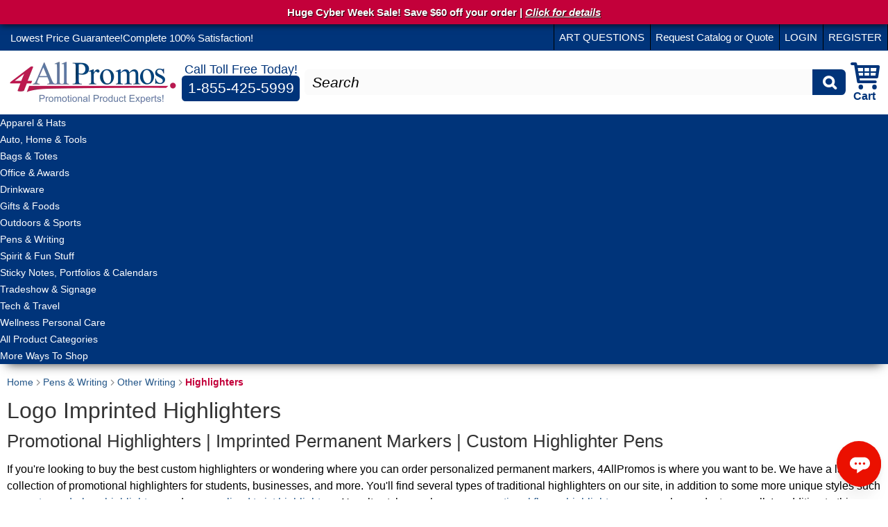

--- FILE ---
content_type: text/html; charset=utf-8
request_url: https://www.4allpromos.com/category/highlighters
body_size: 43673
content:
<!DOCTYPE html>
<html lang="en">

<head>
<meta http-equiv="Content-Type" content="text/html; charset=utf-8" />
  <link rel="preconnect" href="//cdn.nextopia.net" crossorigin />
<link rel="dns-prefetch" href="//analytics.nextopia.net" />
<link rel="dns-prefetch" href="//vector.nextopiasoftware.com" />
<link rel="dns-prefetch" href="//media.nextopia.net" />
<link rel="preconnect" href="https://res.cloudinary.com" crossorigin />
<script>
window.addEventListener('error', function(e) {
    if ( e && e.target && e.target.nodeName && e.target.nodeName.toLowerCase() == 'img' ) {
       if (e.target.src.indexOf('https://res.cloudinary.com') == 0) {
         var removeCloudinary = function(url) { return url.slice(url.indexOf(window.location.origin)).replace(/%25(21|24|26|2A|2B|2C|2F|3A|3B|3D|3F|40)/, '%$1'); };
         e.target.src = removeCloudinary(e.target.src);
         var parent = e.target.parentNode;
         if (parent.nodeName.toLowerCase() == 'a' && parent.rel.indexOf('lightbox') == 0) {
           parent.href = removeCloudinary(parent.href);
         }
       }
    }
  }, true);
</script>
<link rel="next" href="https://www.4allpromos.com/category/highlighters?page=1" />
<link rel="dns-prefetch" href="//app.omniconvert.com" />
<script type="text/javascript">window._mktz=window._mktz||[];</script>
<script src="//cdn.omniconvert.com/js/y865591.js" ></script>
<!-- Google Tag Manager -->
<link rel="preconnect" href="https://srvr.4allpromos.com">
<script>
  window.dataLayer = window.dataLayer || [];
  window.dataLayer.push({
    "LoginStatus": "anonymous",
    "user_data": {}
});
  (function(w,d,s,l,i){w[l]=w[l]||[];w[l].push({'gtm.start':
  new Date().getTime(),event:'gtm.js'});var f=d.getElementsByTagName(s)[0],
  j=d.createElement(s),dl=l!='dataLayer'?'&l='+l:'';j.async=true;j.src=
  'https://srvr.4allpromos.com/gtm.js?id='+i+dl;f.parentNode.insertBefore(j,f);
  })(window,document,'script','dataLayer','GTM-KVCVSJW3');
</script>
<!-- End Google Tag Manager -->
<script async src="https://static.klaviyo.com/onsite/js/klaviyo.js?company_id=TVqErJ"></script>
<script>
  window.sentryOnLoad = function () {
    Sentry.init({
      dsn: 'https://a00a5ff24d48e745e855595328ee505a@o4509515426758656.ingest.us.sentry.io/4509560900157440',
      environment: 'production',
      // Tracing
      tracesSampleRate: 1.0, // Capture 100% of the transactions
      // Session Replay
      replaysSessionSampleRate: 0.1, // This sets the sample rate at 10%. You may want to change it to 100% while in development and then sample at a lower rate in production.
      replaysOnErrorSampleRate: 1.0, // If you're not already sampling the entire session, change the sample rate to 100% when sampling sessions where errors occur.
    });
  };
  document.addEventListener("DOMContentLoaded", () => {
    // https://docs.sentry.io/platforms/javascript/troubleshooting/#capturing-resource-404s
    document.body.addEventListener("error", (event) => {
      if (!window.Sentry) return;
      if (!event.target) return;
      if (event.target.tagName === "LINK") {
        Sentry.captureException(new Error('Failed to load css: ' + event.target.href));
      }
    },
    true, // useCapture - necessary for resource loading errors
    );
 });
</script><script src="https://js.sentry-cdn.com/a00a5ff24d48e745e855595328ee505a.min.js" crossorigin="anonymous"></script>
<link rel="shortcut icon" href="/sites/all/themes/custom/forallpromos/favicon.ico" type="image/x-icon" />
<meta name="description" content="4AllPromos is where to buy the best custom highlighters to promote your brand. We also offer highlighter pen combos, washable markers, permanent markers &amp; more." />
<link rel="canonical" href="https://www.4allpromos.com/category/highlighters" />
<meta name="revisit-after" content="1 day" />
<meta name="viewport" content="width=device-width, initial-scale=1" />
<link rel="preload" href="https://www.4allpromos.com/sites/all/themes/custom/forall_theme/css/icons/icons.woff2?81509214" as="font" type="font/woff2" crossorigin>
  <title>Promotional Highlighters | Custom Highlighter Pen Combos</title>
  <link type="text/css" rel="stylesheet" media="all" href="https://www.4allpromos.com/sites/default/files/css/css_5d2b6b379ff618b26e0385cc54f2307d.css" />
</head>

<body id="pid-category-highlighters" class="not-front not-logged-in page-node node-type-landing-page no-sidebars full-node panels">
  <div id="page" class="page">
    <div id="page-inner" class="page-inner">
      <div id="skip">
        <a href="#main-content-area">Skip to Main Content Area</a>
      </div>

      <!-- header-top row: width = grid_width -->
      <div id="header-top-wrapper" class="header-top-wrapper full-width">
        <div id="header-top" class="header-top row grid16-16">
          <div id="header-top-inner" class="header-top-inner inner">
             <!-- Google Tag Manager (noscript) -->
<noscript><iframe src="https://srvr.4allpromos.com/ns.html?id=GTM-KVCVSJW3"
height="0" width="0" style="display:none;visibility:hidden"></iframe></noscript>
<!-- End Google Tag Manager (noscript) -->            <div id="low-price-guarantee"><a href="/lowest-price-guarantee-and-complete-100-satisfaction"><span style="display: flex; flex-wrap: wrap; overflow: hidden; height: 1.5em; gap: 0.5em; min-width: 11em;"><span>Lowest Price Guarantee!</span> <span>Complete 100% Satisfaction!</span></span></a></div>            <div id="user-links-wrapper"><div class="item-list"><ul id="user-links"><li class="user-link first"><a href="/artwork-help">ART QUESTIONS</a></li>
<li><span>Request <a href="/catalog">Catalog</a> or <a href="/quote">Quote</a></span></li>
<li class="user-link"><a href="/user/login">LOGIN</a></li>
<li class="user-link last"><a href="/user/register">REGISTER</a></li>
</ul></div></div>
          </div><!-- /header-top-inner -->
        </div><!-- /header-top -->
      </div><!-- /header-top-wrapper -->

      <!-- header-group row: width = grid_width -->
      <header id="header-group-wrapper" class="header-group-wrapper full-width">
        <div id="header-group" class="header-group row grid16-16">
          <div id="header-group-inner" class="header-group-inner inner">
                          <div id="header-site-info" class="header-site-info block">
                <div id="header-site-info-inner" class="header-site-info-inner inner">
                                      <div id="logo">
                      <a href="/" title="4AllPromos - Promotional Imprinted Products"><img loading="eager" src="https://res.cloudinary.com/forallpromos/image/fetch/f_auto/v1675976468/https://www.4allpromos.com/sites/all/themes/custom/forallpromos/logo.png" width="242" height="73" srcset="https://res.cloudinary.com/forallpromos/image/fetch/f_auto/v1675976468/https://www.4allpromos.com/sites/all/themes/custom/forallpromos/logo%25402x.png 2x, https://res.cloudinary.com/forallpromos/image/fetch/f_auto/v1675976468/https://www.4allpromos.com/sites/all/themes/custom/forallpromos/logo%25403x.png 3x" alt="4AllPromos - Promotional Imprinted Products" /></a>                    </div>
                                                    </div><!-- /header-site-info-inner -->
              </div><!-- /header-site-info -->
            
            <div class="cart-user">
              <a href="/cart" id="cart-link">
                <span class='icon icon-cart'>Cart</span>
              </a>
            </div>

            <div id="call-us"><span id="call-today">Call Toll Free Today!</span><a class="phone-number" href="tel:18554255999" title="Call Toll Free Today!">1-855-425-5999</a></div>

            <div id="search-wrapper">
              <form action="/product-search"  accept-charset="UTF-8" method="GET" id="search-theme-form" role="search" class="site-search-form">
<div>
<div class="search-box">
  <div class="form-item" id="edit-search-theme-form-1-wrapper">
 <label for="edit-search-theme-form-1" class="visually-hidden">Search: </label>
 <input type="search" name="search_theme_form" id="edit-search-theme-form-1" value="" title="Enter the terms you wish to search for." class="form-text nextopia-search-field" placeholder="Search" required="required" />
</div>
<input type="submit" id="edit-submit" value="S"  class="form-submit" />
</div>

</div></form>
            </div>

            
                      </div><!-- /header-group-inner -->
        </div><!-- /header-group -->
      </header><!-- /header-group-wrapper -->

              <!-- primary-menu row: width = grid_width -->
        <nav id="header-primary-menu-wrapper" class="header-primary-menu-wrapper full-width">
          <div id="header-primary-menu" class="header-primary-menu row">
            <div id="header-primary-menu-inner" class="header-primary-menu-inner inner">
              <div id="primary-menu" class="primary-menu block">
<div id="primary-menu-inner" class="primary-menu-inner inner">
<ul class="menu"><li class="menu-7552 first"><a href="/category/apparel-hats" title="" class="menu-minipanel menu-minipanel-7552">Apparel &amp; Hats</a></li>
<li class="menu-7569"><a href="/category/auto-home-tools" title="" class="menu-minipanel menu-minipanel-7569">Auto, Home &amp; Tools</a></li>
<li class="menu-7610"><a href="/category/bags-totes" title="" class="menu-minipanel menu-minipanel-7610">Bags &amp; Totes</a></li>
<li class="menu-7709"><a href="/category/office-awards" title="" class="menu-minipanel menu-minipanel-7709">Office &amp; Awards</a></li>
<li class="menu-7690"><a href="/category/drinkware" title="" class="menu-minipanel menu-minipanel-7690">Drinkware</a></li>
<li class="menu-7653"><a href="/category/gifts-foods" title="" class="menu-minipanel menu-minipanel-7653">Gifts &amp; Foods</a></li>
<li class="menu-7729"><a href="/category/outdoors-travel" title="" class="menu-minipanel menu-minipanel-7729">Outdoors &amp; Sports</a></li>
<li class="menu-7753 active-trail"><a href="/category/pens-writing" title="" class="menu-minipanel menu-minipanel-7753">Pens &amp; Writing</a></li>
<li class="menu-7780"><a href="/category/spirit-fun-stuff" title="" class="menu-minipanel menu-minipanel-7780">Spirit &amp; Fun Stuff</a></li>
<li class="menu-7811"><a href="/category/sticky-notes-portfolios-calendars" title="" class="menu-minipanel menu-minipanel-7811">Sticky Notes, Portfolios &amp; Calendars</a></li>
<li class="menu-7845"><a href="/category/tradeshow-signage" title="" class="menu-minipanel menu-minipanel-7845">Tradeshow &amp; Signage</a></li>
<li class="menu-7869"><a href="/category/usb-tech" title="" class="menu-minipanel menu-minipanel-7869">Tech &amp; Travel</a></li>
<li class="menu-7882"><a href="/category/wellness-personal-care" title="" class="menu-minipanel menu-minipanel-7882">Wellness Personal Care</a></li>
<li class="menu-11429"><a href="/all-categories" title="">All Product Categories</a></li>
<li class="menu-14415 last"><a href="/category/more-ways-shop" title="More Ways To Shop" class="menu-minipanel menu-minipanel-14415">More Ways To Shop</a></li>
</ul></div><!-- /primary-menu-inner -->
</div><!-- /primary-menu -->
            </div><!-- /header-primary-menu-inner -->
          </div><!-- /header-primary-menu -->
        </nav><!-- /header-primary-menu-wrapper -->
      
      <!-- preface-top row: width = grid_width -->
      <div id="preface-top-wrapper" class="preface-top-wrapper full-width">
<div id="preface-top" class="preface-top row grid16-16">
<div id="preface-top-inner" class="preface-top-inner inner">
  </div><!-- /preface-top-inner -->
</div><!-- /preface-top -->
</div><!-- /preface-top-wrapper -->

      <!-- main row: width = grid_width -->
      <div id="main-wrapper" class="main-wrapper full-width">
        <div id="main" class="main row grid16-16">
          <div id="main-inner" class="main-inner inner">
            
            <!-- main group: width = grid_width - sidebar_first_width -->
            <div id="main-group" class="main-group row nested grid16-16">
              <div id="main-group-inner" class="main-group-inner inner">
                <div id="main-content" class="main-content row nested">
                  <div id="main-content-inner" class="main-content-inner inner">
                    <div id="content-group" class="content-group row nested">
                      <div id="content-group-inner" class="content-group-inner inner">

                        <ol class="breadcrumb" itemscope itemtype="https://schema.org/BreadcrumbList"><li itemprop="itemListElement" itemscope itemtype="https://schema.org/ListItem"><a href="https://www.4allpromos.com/" itemscope="" itemtype="https://schema.org/WebPage" itemprop="item" itemid="https://www.4allpromos.com/"><span itemprop="name">Home</span></a><meta itemprop="position" content="1" /></li>
<li itemprop="itemListElement" itemscope itemtype="https://schema.org/ListItem"><a href="/category/pens-writing" itemscope="" itemtype="https://schema.org/WebPage" itemprop="item" itemid="https://www.4allpromos.com/category/pens-writing"><span itemprop="name">Pens &amp; Writing</span></a><meta itemprop="position" content="2" /></li>
<li itemprop="itemListElement" itemscope itemtype="https://schema.org/ListItem"><a href="/category/other-writing" itemscope="" itemtype="https://schema.org/WebPage" itemprop="item" itemid="https://www.4allpromos.com/category/other-writing"><span itemprop="name">Other Writing</span></a><meta itemprop="position" content="3" /></li>
<li itemprop="itemListElement" itemscope itemtype="https://schema.org/ListItem"><strong itemprop="name">Highlighters</strong><meta itemprop="position" content="4" /></li></ol>
                                                  <div id="content-top" class="content-top row nested">
                            <div id="content-top-inner" class="content-top-inner inner">
                                                            <div id="content-messages" class="content-messages block">
<div id="content-messages-inner" class="content-messages-inner inner">
<div id="modalMessages"></div></div><!-- /content-messages-inner -->
</div><!-- /content-messages -->
                                                          </div><!-- /content-top-inner -->
                          </div><!-- /content-top -->
                        
                        <div id="content-region" class="content-region row nested">
                          <div id="content-region-inner" class="content-region-inner inner">
                            <a id="main-content-area"></a>
                                                        <main>
                            <div id="content-inner" class="content-inner block">
                              <div id="content-inner-inner" class="content-inner-inner inner">
                                                                  <h1 id="page-title" class="title">Logo Imprinted Highlighters</h1>
                                                                                                  <div id="content-content" class="content-content">
                                    <div class="panel-display panel-1col clear-block node node-236785 node-type-landing_page node-published" id="node-236785">
  <div class="panel-panel panel-col">
    <div><div class="field field-type-text field-field-short-description">
    <div class="field-items">
            <div class="field-item odd">
                    <h2>Promotional Highlighters | Imprinted Permanent Markers | Custom Highlighter Pens</h2>
<p>If you're looking to buy the best custom highlighters or wondering where you can order personalized permanent markers, 4AllPromos is where you want to be. We have a large collection of promotional highlighters for students, businesses, and more. You'll find several types of traditional highlighters on our site, in addition to some more unique styles such as <a href="https://www.4allpromos.com/product/liquid-highlighter">custom odorless highlighters</a> and <a href="https://www.4allpromos.com/product/custom-brighton-highlighter">personalized twist highlighters</a>.  Novelty styles such as our <a href="https://www.4allpromos.com/product/flower-highlighter">promotional flower highlighters</a> are popular products as well. In addition to this, we also carry <a href="https://www.4allpromos.com/product/four-pack-washable-markers">logo branded markers</a>, customizable <a href="https://www.4allpromos.com/product/permanent-marker">imprinted permanent markers</a>, and much more.</p>
        </div>
        </div>
</div>
<div class="panel-region-separator"></div><div class="panel-pane pane-content-field pane-field-search" >
  <div class="inner">
    
    
    
    <div class="pane-content content">
      <div class="field field-type-facetapi-field field-field-search">
    <div class="field-items">
            <div class="field-item odd">
                    
<div class="search-results-header">
  <div class="search-results-header-right">
    <div class="search-results-counter">1 - 48 of 93 Items</div>
    <form action="/category/highlighters"  accept-charset="UTF-8" method="post" id="forall-search-sort-form">
<div><div class="form-item" id="edit-forallSort-wrapper">
 <label for="edit-forallSort">Sort by: </label>
 <select name="forallSort" onchange="forallSearchSort(this.value);" class="form-select" id="edit-forallSort" ><option value="is_node_weight desc">Featured</option><option value="fs_uc_sell_price asc">Price Low to High</option><option value="fs_uc_sell_price desc">Price High to Low</option><option value="fs_forall_trustpilot_starsAverage desc">Average Rating</option><option value="is_forall_trustpilot_totalReviews desc" selected="selected">Review count</option><option value="is_product_min_qty asc">Minimum Qty</option></select>
</div>
<input type="hidden" name="form_build_id" id="form-blYyfjaNgJJItkbHMph_d10_hNRsIrG09r8R0SNOF8s" value="form-blYyfjaNgJJItkbHMph_d10_hNRsIrG09r8R0SNOF8s"  />
<input type="hidden" name="form_id" id="edit-forall-search-sort-form" value="forall_search_sort_form"  />

</div></form>
  </div>
</div>

<div class="search-results-wrapper">

  <div class="search-facets-wrapper">
      
<div id="block-facetapi-E2uadBUfFKXLTdCk1Iu16LNk2061Gx7H" class="block block-facetapi odd">
  <div class="inner">
            <h2 class="title block-title">Availability</h2>
        <div class="content">
      <div class="item-list"><ul class="facetapi-facetapi_links facetapi-facet-is_availability_tid" id="facetapi-clvDREo6wrIwnMhMQgrnKK0uZM2h1kZh"><li class="leaf term-Available first"><a href="/search/site?f[0]=im_taxonomy_vid_10%3A628&amp;f[1]=is_availability_tid%3A1262" class="facetapi-inactive" id="facetapi-link-5">Available (92)<span class="facetapi-element-invisible"> Apply Available filter </span></a></li>
<li class="leaf term-Backordered last"><a href="/search/site?f[0]=im_taxonomy_vid_10%3A628&amp;f[1]=is_availability_tid%3A1263" class="facetapi-inactive" id="facetapi-link-6">Backordered (1)<span class="facetapi-element-invisible"> Apply Backordered filter </span></a></li>
</ul></div>    </div>
  </div><!-- /block-inner -->
</div><!-- /block -->
  
<div id="block-facetapi-NYOT6QjnfsF3nRN8Qri79zZlI7gQ9pXU" class="block block-facetapi even">
  <div class="inner">
            <h2 class="title block-title">Price Range</h2>
        <div class="content">
      <div class="item-list"><ul class="facetapi-facetapi_checkbox_links facetapi-facet-is_facet_price_range" id="facetapi-1aWf5cl1TlLSxSWYk0IxqSHJ6qMpNzH6"><li class="leaf term-001-to-049 first"><a href="/search/site?f[0]=im_taxonomy_vid_10%3A628&amp;f[1]=is_facet_price_range%3A0" class="facetapi-checkbox facetapi-inactive" id="facetapi-link-7">$0.01 to $0.49 (12)<span class="facetapi-element-invisible"> Apply $0.01 to $0.49 filter </span></a></li>
<li class="leaf term-050-to-099"><a href="/search/site?f[0]=im_taxonomy_vid_10%3A628&amp;f[1]=is_facet_price_range%3A1" class="facetapi-checkbox facetapi-inactive" id="facetapi-link-8">$0.50 to $0.99 (33)<span class="facetapi-element-invisible"> Apply $0.50 to $0.99 filter </span></a></li>
<li class="leaf term-100-to-249"><a href="/search/site?f[0]=im_taxonomy_vid_10%3A628&amp;f[1]=is_facet_price_range%3A2" class="facetapi-checkbox facetapi-inactive" id="facetapi-link-9">$1.00 to $2.49 (39)<span class="facetapi-element-invisible"> Apply $1.00 to $2.49 filter </span></a></li>
<li class="leaf term-250-to-449"><a href="/search/site?f[0]=im_taxonomy_vid_10%3A628&amp;f[1]=is_facet_price_range%3A3" class="facetapi-checkbox facetapi-inactive" id="facetapi-link-10">$2.50 to $4.49 (8)<span class="facetapi-element-invisible"> Apply $2.50 to $4.49 filter </span></a></li>
<li class="leaf term-450-to-749 last"><a href="/search/site?f[0]=im_taxonomy_vid_10%3A628&amp;f[1]=is_facet_price_range%3A4" class="facetapi-checkbox facetapi-inactive" id="facetapi-link-11">$4.50 to $7.49 (1)<span class="facetapi-element-invisible"> Apply $4.50 to $7.49 filter </span></a></li>
</ul></div>    </div>
  </div><!-- /block-inner -->
</div><!-- /block -->
  
<div id="block-facetapi-VHQ62UM0Dy5p3auf9DHb7g5KqAp1ZETv" class="block block-facetapi odd">
  <div class="inner">
            <h2 class="title block-title">Average Rating</h2>
        <div class="content">
      <div class="item-list"><ul class="facetapi-facetapi_checkbox_links facetapi-facet-im_forall_trustpilot_starsAverage_and_up" id="facetapi-GNMvLnWHIRQBV4YBerdOntvZEnZBXW40"><li class="leaf term-5-Stars first"><a href="/search/site?f[0]=im_taxonomy_vid_10%3A628&amp;f[1]=im_forall_trustpilot_starsAverage_and_up%3A5" rel="nofollow" class="facetapi-checkbox facetapi-zero-results facetapi-inactive" id="facetapi-link-0"><span class="trustpilot-star-rating trustpilot-star-rating-5">5 Stars</span><span class="facetapi-element-invisible"> Apply &lt;span class=&quot;trustpilot-star-rating trustpilot-star-rating-5&quot;&gt;5 Stars&lt;/span&gt; filter </span></a></li>
<li class="leaf term-4-Stars-amp-up"><a href="/search/site?f[0]=im_taxonomy_vid_10%3A628&amp;f[1]=im_forall_trustpilot_starsAverage_and_up%3A4" rel="nofollow" class="facetapi-checkbox facetapi-zero-results facetapi-inactive" id="facetapi-link-1"><span class="trustpilot-star-rating trustpilot-star-rating-4">4 Stars</span> &amp; up<span class="facetapi-element-invisible"> Apply &lt;span class=&quot;trustpilot-star-rating trustpilot-star-rating-4&quot;&gt;4 Stars&lt;/span&gt; &amp;amp; up filter </span></a></li>
<li class="leaf term-3-Stars-amp-up"><a href="/search/site?f[0]=im_taxonomy_vid_10%3A628&amp;f[1]=im_forall_trustpilot_starsAverage_and_up%3A3" rel="nofollow" class="facetapi-checkbox facetapi-zero-results facetapi-inactive" id="facetapi-link-2"><span class="trustpilot-star-rating trustpilot-star-rating-3">3 Stars</span> &amp; up<span class="facetapi-element-invisible"> Apply &lt;span class=&quot;trustpilot-star-rating trustpilot-star-rating-3&quot;&gt;3 Stars&lt;/span&gt; &amp;amp; up filter </span></a></li>
<li class="leaf term-2-Stars-amp-up"><a href="/search/site?f[0]=im_taxonomy_vid_10%3A628&amp;f[1]=im_forall_trustpilot_starsAverage_and_up%3A2" rel="nofollow" class="facetapi-checkbox facetapi-zero-results facetapi-inactive" id="facetapi-link-3"><span class="trustpilot-star-rating trustpilot-star-rating-2">2 Stars</span> &amp; up<span class="facetapi-element-invisible"> Apply &lt;span class=&quot;trustpilot-star-rating trustpilot-star-rating-2&quot;&gt;2 Stars&lt;/span&gt; &amp;amp; up filter </span></a></li>
<li class="leaf term-1-Star-amp-up last"><a href="/search/site?f[0]=im_taxonomy_vid_10%3A628&amp;f[1]=im_forall_trustpilot_starsAverage_and_up%3A1" rel="nofollow" class="facetapi-checkbox facetapi-zero-results facetapi-inactive" id="facetapi-link-4"><span class="trustpilot-star-rating trustpilot-star-rating-1">1 Star</span> &amp; up<span class="facetapi-element-invisible"> Apply &lt;span class=&quot;trustpilot-star-rating trustpilot-star-rating-1&quot;&gt;1 Star&lt;/span&gt; &amp;amp; up filter </span></a></li>
</ul></div>    </div>
  </div><!-- /block-inner -->
</div><!-- /block -->
  
<div id="block-facetapi-fh1yuClK1oP9OI3wqO6rXsqt7JZ2v7m7" class="block block-facetapi even">
  <div class="inner">
            <h2 class="title block-title">Color</h2>
        <div class="content">
      <div class="item-list"><ul class="facetapi-facetapi_checkbox_links facetapi-facet-im_taxonomy_vid_18" id="facetapi-l0EehV1yHIOXwUrefjRtOw0t63NqfxHP"><li class="leaf term-Blue first"><a href="/search/site?f[0]=im_taxonomy_vid_10%3A628&amp;f[1]=im_taxonomy_vid_18%3A941" class="facetapi-checkbox facetapi-inactive" id="facetapi-link-22">Blue (56)<span class="facetapi-element-invisible"> Apply Blue filter </span></a></li>
<li class="leaf term-Green"><a href="/search/site?f[0]=im_taxonomy_vid_10%3A628&amp;f[1]=im_taxonomy_vid_18%3A935" class="facetapi-checkbox facetapi-inactive" id="facetapi-link-23">Green (53)<span class="facetapi-element-invisible"> Apply Green filter </span></a></li>
<li class="leaf term-Yellow"><a href="/search/site?f[0]=im_taxonomy_vid_10%3A628&amp;f[1]=im_taxonomy_vid_18%3A938" class="facetapi-checkbox facetapi-inactive" id="facetapi-link-24">Yellow (50)<span class="facetapi-element-invisible"> Apply Yellow filter </span></a></li>
<li class="leaf term-Pink"><a href="/search/site?f[0]=im_taxonomy_vid_10%3A628&amp;f[1]=im_taxonomy_vid_18%3A942" class="facetapi-checkbox facetapi-inactive" id="facetapi-link-25">Pink (45)<span class="facetapi-element-invisible"> Apply Pink filter </span></a></li>
<li class="leaf term-Orange"><a href="/search/site?f[0]=im_taxonomy_vid_10%3A628&amp;f[1]=im_taxonomy_vid_18%3A936" class="facetapi-checkbox facetapi-inactive" id="facetapi-link-26">Orange (44)<span class="facetapi-element-invisible"> Apply Orange filter </span></a></li>
<li class="leaf term-White"><a href="/search/site?f[0]=im_taxonomy_vid_10%3A628&amp;f[1]=im_taxonomy_vid_18%3A946" class="facetapi-checkbox facetapi-inactive" id="facetapi-link-27">White (28)<span class="facetapi-element-invisible"> Apply White filter </span></a></li>
<li class="leaf term-Black"><a href="/search/site?f[0]=im_taxonomy_vid_10%3A628&amp;f[1]=im_taxonomy_vid_18%3A943" class="facetapi-checkbox facetapi-inactive" id="facetapi-link-28">Black (21)<span class="facetapi-element-invisible"> Apply Black filter </span></a></li>
<li class="leaf term-Purple"><a href="/search/site?f[0]=im_taxonomy_vid_10%3A628&amp;f[1]=im_taxonomy_vid_18%3A934" class="facetapi-checkbox facetapi-inactive" id="facetapi-link-29">Purple (14)<span class="facetapi-element-invisible"> Apply Purple filter </span></a></li>
<li class="leaf term-Red"><a href="/search/site?f[0]=im_taxonomy_vid_10%3A628&amp;f[1]=im_taxonomy_vid_18%3A933" class="facetapi-checkbox facetapi-inactive" id="facetapi-link-30">Red (14)<span class="facetapi-element-invisible"> Apply Red filter </span></a></li>
<li class="leaf term-Silver"><a href="/search/site?f[0]=im_taxonomy_vid_10%3A628&amp;f[1]=im_taxonomy_vid_18%3A939" class="facetapi-checkbox facetapi-inactive" id="facetapi-link-31">Silver (9)<span class="facetapi-element-invisible"> Apply Silver filter </span></a></li>
<li class="leaf term-Clear"><a href="/search/site?f[0]=im_taxonomy_vid_10%3A628&amp;f[1]=im_taxonomy_vid_18%3A1634" class="facetapi-checkbox facetapi-inactive" id="facetapi-link-32">Clear (3)<span class="facetapi-element-invisible"> Apply Clear filter </span></a></li>
<li class="leaf term-Brown"><a href="/search/site?f[0]=im_taxonomy_vid_10%3A628&amp;f[1]=im_taxonomy_vid_18%3A944" class="facetapi-checkbox facetapi-inactive" id="facetapi-link-33">Brown (2)<span class="facetapi-element-invisible"> Apply Brown filter </span></a></li>
<li class="leaf term-Off-white"><a href="/search/site?f[0]=im_taxonomy_vid_10%3A628&amp;f[1]=im_taxonomy_vid_18%3A932" class="facetapi-checkbox facetapi-inactive" id="facetapi-link-34">Off white (2)<span class="facetapi-element-invisible"> Apply Off white filter </span></a></li>
<li class="leaf term-Teal last"><a href="/search/site?f[0]=im_taxonomy_vid_10%3A628&amp;f[1]=im_taxonomy_vid_18%3A937" class="facetapi-checkbox facetapi-inactive" id="facetapi-link-35">Teal (1)<span class="facetapi-element-invisible"> Apply Teal filter </span></a></li>
</ul></div>    </div>
  </div><!-- /block-inner -->
</div><!-- /block -->
  
<div id="block-facetapi-pl3qSIdzsCCMRB0nqbNAHB1piVzmtCQK" class="block block-facetapi odd">
  <div class="inner">
            <h2 class="title block-title">Production</h2>
        <div class="content">
      <div class="item-list"><ul class="facetapi-facetapi_links facetapi-facet-sm_pricing_tier" id="facetapi-ao4FzZ85FuLEtY61iTTOIWrYDvGsifpQ"><li class="leaf term-No-Imprint first"><a href="/search/site?f[0]=im_taxonomy_vid_10%3A628&amp;f[1]=sm_pricing_tier%3Ablank" class="facetapi-inactive" id="facetapi-link-41">No Imprint (88)<span class="facetapi-element-invisible"> Apply No Imprint filter </span></a></li>
<li class="leaf term-5-Day"><a href="/search/site?f[0]=im_taxonomy_vid_10%3A628&amp;f[1]=sm_pricing_tier%3A5day" class="facetapi-inactive" id="facetapi-link-42">5 Day (44)<span class="facetapi-element-invisible"> Apply 5 Day filter </span></a></li>
<li class="leaf term-1-Day"><a href="/search/site?f[0]=im_taxonomy_vid_10%3A628&amp;f[1]=sm_pricing_tier%3A1day" class="facetapi-inactive" id="facetapi-link-43">1 Day (35)<span class="facetapi-element-invisible"> Apply 1 Day filter </span></a></li>
<li class="leaf term-3-Day"><a href="/search/site?f[0]=im_taxonomy_vid_10%3A628&amp;f[1]=sm_pricing_tier%3A3day" class="facetapi-inactive" id="facetapi-link-44">3 Day (31)<span class="facetapi-element-invisible"> Apply 3 Day filter </span></a></li>
<li class="leaf term-7-Day"><a href="/search/site?f[0]=im_taxonomy_vid_10%3A628&amp;f[1]=sm_pricing_tier%3A7day" class="facetapi-inactive" id="facetapi-link-45">7 Day (11)<span class="facetapi-element-invisible"> Apply 7 Day filter </span></a></li>
<li class="leaf term-10-Day"><a href="/search/site?f[0]=im_taxonomy_vid_10%3A628&amp;f[1]=sm_pricing_tier%3A10day" class="facetapi-inactive" id="facetapi-link-46">10 Day (5)<span class="facetapi-element-invisible"> Apply 10 Day filter </span></a></li>
<li class="leaf term-12-Day"><a href="/search/site?f[0]=im_taxonomy_vid_10%3A628&amp;f[1]=sm_pricing_tier%3A12day" class="facetapi-inactive" id="facetapi-link-47">12 Day (3)<span class="facetapi-element-invisible"> Apply 12 Day filter </span></a></li>
<li class="leaf term-15-Day last"><a href="/search/site?f[0]=im_taxonomy_vid_10%3A628&amp;f[1]=sm_pricing_tier%3A15day" class="facetapi-inactive" id="facetapi-link-48">15 Day (1)<span class="facetapi-element-invisible"> Apply 15 Day filter </span></a></li>
</ul></div>    </div>
  </div><!-- /block-inner -->
</div><!-- /block -->
  
<div id="block-facetapi-TBHlBR2GZIjRSaaUoWh5fk0hus6klr75" class="block block-facetapi even">
  <div class="inner">
            <h2 class="title block-title">Badge</h2>
        <div class="content">
      <div class="item-list"><ul class="facetapi-facetapi_checkbox_links facetapi-facet-sm_field_product_badge" id="facetapi-JZVgGSF00uj1H7Yv55j1nptTYoeHLH5X"><li class="leaf term-Free-Shipping first"><a href="/search/site?f[0]=im_taxonomy_vid_10%3A628&amp;f[1]=sm_field_product_badge%3Afree-shipping" class="facetapi-checkbox facetapi-inactive" id="facetapi-link-12">Free Shipping (26)<span class="facetapi-element-invisible"> Apply Free Shipping filter </span></a></li>
<li class="leaf term-Made-in-USA last"><a href="/search/site?f[0]=im_taxonomy_vid_10%3A628&amp;f[1]=sm_field_product_badge%3Amade-usa" class="facetapi-checkbox facetapi-inactive" id="facetapi-link-13">Made in USA (3)<span class="facetapi-element-invisible"> Apply Made in USA filter </span></a></li>
</ul></div>    </div>
  </div><!-- /block-inner -->
</div><!-- /block -->
  
<div id="block-facetapi-GowQLs1RkP2h2DLjjZEgyPfN0IP1wYnY" class="block block-facetapi odd">
  <div class="inner">
            <h2 class="title block-title">Shapes</h2>
        <div class="content">
      <div class="item-list"><ul class="facetapi-facetapi_checkbox_links facetapi-facet-im_taxonomy_vid_16" id="facetapi-9cnk2bBr0gthS975b5TaMrDOcaOmM0w2"><li class="leaf term-Normal first"><a href="/search/site?f[0]=im_taxonomy_vid_10%3A628&amp;f[1]=im_taxonomy_vid_16%3A815" class="facetapi-checkbox facetapi-inactive" id="facetapi-link-14">Normal (23)<span class="facetapi-element-invisible"> Apply Normal filter </span></a></li>
<li class="leaf term-Special last"><a href="/search/site?f[0]=im_taxonomy_vid_10%3A628&amp;f[1]=im_taxonomy_vid_16%3A814" class="facetapi-checkbox facetapi-inactive" id="facetapi-link-15">Special (9)<span class="facetapi-element-invisible"> Apply Special filter </span></a></li>
</ul></div>    </div>
  </div><!-- /block-inner -->
</div><!-- /block -->
  
<div id="block-facetapi-f96qCQB7dauK2WFCTteF1SoGeQSeNsJs" class="block block-facetapi even">
  <div class="inner">
            <h2 class="title block-title">Features</h2>
        <div class="content">
      <div class="item-list"><ul class="facetapi-facetapi_checkbox_links facetapi-facet-im_taxonomy_vid_15" id="facetapi-SBcuOkr3qOh8AhkQpv415rFml2UPDghV"><li class="leaf term-Combo-w-Pen first"><a href="/search/site?f[0]=im_taxonomy_vid_10%3A628&amp;f[1]=im_taxonomy_vid_15%3A860" class="facetapi-checkbox facetapi-inactive" id="facetapi-link-16">Combo w/Pen (11)<span class="facetapi-element-invisible"> Apply Combo w/Pen filter </span></a></li>
<li class="leaf term-Made-in-the-USA"><a href="/search/site?f[0]=im_taxonomy_vid_10%3A628&amp;f[1]=im_taxonomy_vid_15%3A984" class="facetapi-checkbox facetapi-inactive" id="facetapi-link-17">Made in the USA (11)<span class="facetapi-element-invisible"> Apply Made in the USA filter </span></a></li>
<li class="leaf term-Multi-Color"><a href="/search/site?f[0]=im_taxonomy_vid_10%3A628&amp;f[1]=im_taxonomy_vid_15%3A861" class="facetapi-checkbox facetapi-inactive" id="facetapi-link-18">Multi-Color (11)<span class="facetapi-element-invisible"> Apply Multi-Color filter </span></a></li>
<li class="leaf term-Single-Color"><a href="/search/site?f[0]=im_taxonomy_vid_10%3A628&amp;f[1]=im_taxonomy_vid_15%3A897" class="facetapi-checkbox facetapi-inactive" id="facetapi-link-19">Single-Color (11)<span class="facetapi-element-invisible"> Apply Single-Color filter </span></a></li>
<li class="leaf term-Non-Toxic"><a href="/search/site?f[0]=im_taxonomy_vid_10%3A628&amp;f[1]=im_taxonomy_vid_15%3A1859" class="facetapi-checkbox facetapi-inactive" id="facetapi-link-20">Non-Toxic (3)<span class="facetapi-element-invisible"> Apply Non-Toxic filter </span></a></li>
<li class="leaf term-Golf last"><a href="/search/site?f[0]=im_taxonomy_vid_10%3A628&amp;f[1]=im_taxonomy_vid_15%3A839" class="facetapi-checkbox facetapi-inactive" id="facetapi-link-21">Golf (2)<span class="facetapi-element-invisible"> Apply Golf filter </span></a></li>
</ul></div>    </div>
  </div><!-- /block-inner -->
</div><!-- /block -->
  
<div id="block-facetapi-w8r1Q6RJcpviQet7XUt46Sdfgam4dWmY" class="block block-facetapi odd">
  <div class="inner">
            <h2 class="title block-title">Brand</h2>
        <div class="content">
      <div class="item-list"><ul class="facetapi-facetapi_checkbox_links facetapi-facet-im_taxonomy_vid_12" id="facetapi-nlyd41TwTlIpGpQqtpqocms2RF7O6qu1"><li class="leaf term-Liqui-Mark first"><a href="/search/site?f[0]=im_taxonomy_vid_10%3A628&amp;f[1]=im_taxonomy_vid_12%3A1470" class="facetapi-checkbox facetapi-inactive" id="facetapi-link-36">Liqui-Mark (6)<span class="facetapi-element-invisible"> Apply Liqui-Mark filter </span></a></li>
<li class="leaf term-Drimark"><a href="/search/site?f[0]=im_taxonomy_vid_10%3A628&amp;f[1]=im_taxonomy_vid_12%3A1782" class="facetapi-checkbox facetapi-inactive" id="facetapi-link-37">Drimark (3)<span class="facetapi-element-invisible"> Apply Drimark filter </span></a></li>
<li class="leaf term-Sharpie"><a href="/search/site?f[0]=im_taxonomy_vid_10%3A628&amp;f[1]=im_taxonomy_vid_12%3A1613" class="facetapi-checkbox facetapi-inactive" id="facetapi-link-38">Sharpie (2)<span class="facetapi-element-invisible"> Apply Sharpie filter </span></a></li>
<li class="leaf term-Pilot"><a href="/search/site?f[0]=im_taxonomy_vid_10%3A628&amp;f[1]=im_taxonomy_vid_12%3A1185" class="facetapi-checkbox facetapi-inactive" id="facetapi-link-39">Pilot (1)<span class="facetapi-element-invisible"> Apply Pilot filter </span></a></li>
<li class="leaf term-Prime last"><a href="/search/site?f[0]=im_taxonomy_vid_10%3A628&amp;f[1]=im_taxonomy_vid_12%3A1725" class="facetapi-checkbox facetapi-inactive" id="facetapi-link-40">Prime (1)<span class="facetapi-element-invisible"> Apply Prime filter </span></a></li>
</ul></div>    </div>
  </div><!-- /block-inner -->
</div><!-- /block -->
  </div>

  <div class="search-results-main">

    <div class="search-results apachesolr_search-results responsive-box">
      <div class="product-teaser" data-sku="340-HL126" data-add-trustpilot-widget="product_teaser">
    <div class="image"><a href="/product/flower-highlighter" class="imagecache imagecache-product_list imagecache-linked imagecache-product_list_linked"><img src="https://res.cloudinary.com/forallpromos/image/fetch/f_auto/v1626108626/https://www.4allpromos.com/sites/default/files/imagecache/product_list/images/products/174784/340-HL126.jpg" alt="Flower Highlighter | Multicolor Highlighters with Logos" title="Flower Highlighter | Multicolor Highlighters with Logos" width="260" height="260" class="imagecache imagecache-product_list" loading="lazy" decoding="async"></a></div>
    <div class="title"><a href="/product/flower-highlighter" title="Flower Highlighter">Flower Highlighter</a></div>
  <div class="details">
    <div class="sku">SKU: 340-HL126</div>
    <div class="qty">Min Qty: 100</div>
    <div class="price">as low as <del title="List Price" class="list-price" data-nosnippet>$2.09</del> <strong title="Sale Price" class="sell-price">$1.54</strong></div>
  </div>
</div>
<div class="product-teaser badge free-shipping" data-sku="313-320" data-add-trustpilot-widget="product_teaser">
    <div class="image"><a href="/product/neptune-penhighlighter" class="imagecache imagecache-product_list imagecache-linked imagecache-product_list_linked"><img src="https://res.cloudinary.com/forallpromos/image/fetch/f_auto/v1759668138/https://www.4allpromos.com/sites/default/files/imagecache/product_list/images/products/219901/320_SILBLU_Silkscree..._imresizer.jpg" alt="Custom Neptune Pen/Highlighter - Blue" title="Custom Neptune Pen/Highlighter - Blue" width="260" height="260" class="imagecache imagecache-product_list" loading="lazy" decoding="async"></a></div>
    <div class="title"><a href="/product/neptune-penhighlighter" title="Neptune Pen/Highlighter">Neptune Pen/Highlighter</a></div>
  <div class="details">
    <div class="sku">SKU: 313-320</div>
    <div class="qty">Min Qty: 250</div>
    <div class="price">as low as <del title="List Price" class="list-price" data-nosnippet>$0.95</del> <strong title="Sale Price" class="sell-price">$0.48</strong></div>
  </div>
</div>
<div class="product-teaser badge free-shipping" data-sku="185-BLG" data-add-trustpilot-widget="product_teaser">
    <div class="image"><a href="/product/bic-brite-liner-grip-highlighter" class="imagecache imagecache-product_list imagecache-linked imagecache-product_list_linked"><img src="https://res.cloudinary.com/forallpromos/image/fetch/f_auto/v1626108626/https://www.4allpromos.com/sites/default/files/imagecache/product_list/candypress/ProdImages/large/BLG.jpg" alt="BIC Brite Liner Grip Highlighter Promotional Custom Imprinted With Logo" title="BIC Brite Liner Grip Highlighter Promotional Custom Imprinted With Logo" width="260" height="260" class="imagecache imagecache-product_list" loading="lazy" decoding="async"></a></div>
    <div class="title"><a href="/product/bic-brite-liner-grip-highlighter" title="BIC Brite Liner Grip Highlighter">BIC Brite Liner Grip Highlighter</a></div>
  <div class="details">
    <div class="sku">SKU: 185-BLG</div>
    <div class="qty">Min Qty: 150</div>
    <div class="price">as low as <del title="List Price" class="list-price" data-nosnippet>$1.40</del> <strong title="Sale Price" class="sell-price">$0.96</strong></div>
  </div>
</div>
<div class="product-teaser" data-sku="313-329" data-add-trustpilot-widget="product_teaser">
    <div class="image"><a href="/product/pocket-highlighter" class="imagecache imagecache-product_list imagecache-linked imagecache-product_list_linked"><img src="https://res.cloudinary.com/forallpromos/image/fetch/f_auto/v1617901628/https://www.4allpromos.com/sites/default/files/imagecache/product_list/candypress/ProdImages/large/313-329.jpg" alt="Pocket Highlighter Pen | Bulk Pocket Highlighters with Your Logo" title="Pocket Highlighter Pen | Bulk Pocket Highlighters with Your Logo" width="260" height="260" class="imagecache imagecache-product_list" loading="lazy" decoding="async"></a></div>
    <div class="title"><a href="/product/pocket-highlighter" title="Pocket Highlighter">Pocket Highlighter</a></div>
  <div class="details">
    <div class="sku">SKU: 313-329</div>
    <div class="qty">Min Qty: 250</div>
    <div class="price">as low as <del title="List Price" class="list-price" data-nosnippet>$0.83</del> <strong title="Sale Price" class="sell-price">$0.41</strong></div>
  </div>
</div>
<div class="product-teaser badge free-shipping" data-sku="313-326" data-add-trustpilot-widget="product_teaser">
    <div class="image"><a href="/product/twin-write-highlighter" class="imagecache imagecache-product_list imagecache-linked imagecache-product_list_linked"><img src="https://res.cloudinary.com/forallpromos/image/fetch/f_auto/v1680548579/https://www.4allpromos.com/sites/default/files/imagecache/product_list/images/products/374467/313-326_colors.jpg" alt="Twin Write Highlighter | Promotional Highlighter Pen Combos" title="Twin Write Highlighter | Promotional Highlighter Pen Combos" width="260" height="260" class="imagecache imagecache-product_list" loading="lazy" decoding="async"></a></div>
    <div class="title"><a href="/product/twin-write-highlighter" title="Twin Write Highlighter">Twin Write Highlighter</a></div>
  <div class="details">
    <div class="sku">SKU: 313-326</div>
    <div class="qty">Min Qty: 250</div>
    <div class="price">as low as <del title="List Price" class="list-price" data-nosnippet>$1.29</del> <strong title="Sale Price" class="sell-price">$0.64</strong></div>
  </div>
</div>
<div class="product-teaser" data-sku="330-3326" data-add-trustpilot-widget="product_teaser">
    <div class="image"><a href="/product/high-5-highlighter" class="imagecache imagecache-product_list imagecache-linked imagecache-product_list_linked"><img src="https://res.cloudinary.com/forallpromos/image/fetch/f_auto/v1617913395/https://www.4allpromos.com/sites/default/files/imagecache/product_list/images/products/290692/330-3326.jpg" alt="High 5 Highlighter" title="High 5 Highlighter" width="260" height="260" class="default-alt imagecache imagecache-product_list" loading="lazy" decoding="async"></a></div>
    <div class="title"><a href="/product/high-5-highlighter" title="High 5 Highlighter">High 5 Highlighter</a></div>
  <div class="details">
    <div class="sku">SKU: 330-3326</div>
    <div class="qty">Min Qty: 150</div>
    <div class="price">as low as <del title="List Price" class="list-price" data-nosnippet>$2.10</del> <strong title="Sale Price" class="sell-price">$1.58</strong></div>
  </div>
</div>
<div class="product-teaser badge free-shipping" data-sku="313-328" data-add-trustpilot-widget="product_teaser">
    <div class="image"><a href="/product/twin-write-penhighlighter" class="imagecache imagecache-product_list imagecache-linked imagecache-product_list_linked"><img src="https://res.cloudinary.com/forallpromos/image/fetch/f_auto/v1620413352/https://www.4allpromos.com/sites/default/files/imagecache/product_list/images/products/8276/313-328.jpg" alt="Twin-Write Pen/Highlighter" title="Twin-Write Pen/Highlighter" width="260" height="260" class="default-alt imagecache imagecache-product_list" loading="lazy" decoding="async"></a></div>
    <div class="title"><a href="/product/twin-write-penhighlighter" title="Twin-Write Pen/Highlighter">Twin-Write Pen/Highlighter</a></div>
  <div class="details">
    <div class="sku">SKU: 313-328</div>
    <div class="qty">Min Qty: 250</div>
    <div class="price">as low as <del title="List Price" class="list-price" data-nosnippet>$0.85</del> <strong title="Sale Price" class="sell-price">$0.42</strong></div>
  </div>
</div>
<div class="product-teaser badge free-shipping" data-sku="620-PH-430" data-add-trustpilot-widget="product_teaser">
    <div class="image"><a href="/product/silver-penhighlighter-combo" class="imagecache imagecache-product_list imagecache-linked imagecache-product_list_linked"><img src="https://res.cloudinary.com/forallpromos/image/fetch/f_auto/v1630613030/https://www.4allpromos.com/sites/default/files/imagecache/product_list/images/products/231521/620-PH-430.jpg" alt="Silver Pen/Highlighter Combo" title="Silver Pen/Highlighter Combo" width="260" height="260" class="imagecache imagecache-product_list" loading="lazy" decoding="async"></a></div>
    <div class="title"><a href="/product/silver-penhighlighter-combo" title="Silver Pen/Highlighter Combo">Silver Pen/Highlighter Combo</a></div>
  <div class="details">
    <div class="sku">SKU: 620-PH-430</div>
    <div class="qty">Min Qty: 250</div>
    <div class="price">as low as <del title="List Price" class="list-price" data-nosnippet>$0.87</del> <strong title="Sale Price" class="sell-price">$0.70</strong></div>
  </div>
</div>
<div class="product-teaser badge free-shipping" data-sku="366-6060" data-add-trustpilot-widget="product_teaser">
    <div class="image"><a href="/product/gel-escent-fluorescent-gel-highlighters" class="imagecache imagecache-product_list imagecache-linked imagecache-product_list_linked"><img src="https://res.cloudinary.com/forallpromos/image/fetch/f_auto/v1621803739/https://www.4allpromos.com/sites/default/files/imagecache/product_list/images/products/270608/366-6060.jpg" alt="Gel-Escent Fluorescent Gel Highlighters | Branded Highlighters" title="Gel-Escent Fluorescent Gel Highlighters | Branded Highlighters" width="260" height="260" class="imagecache imagecache-product_list" loading="lazy" decoding="async"></a></div>
    <div class="title"><a href="/product/gel-escent-fluorescent-gel-highlighters" title="Gel-Escent fluorescent gel highlighters">Gel-Escent fluorescent gel highlighters</a></div>
  <div class="details">
    <div class="sku">SKU: 366-6060</div>
    <div class="qty">Min Qty: 250</div>
    <div class="price">as low as <del title="List Price" class="list-price" data-nosnippet>$1.16</del> <strong title="Sale Price" class="sell-price">$0.77</strong></div>
  </div>
</div>
<div class="product-teaser badge free-shipping" data-sku="272-1341" data-add-trustpilot-widget="product_teaser">
    <div class="image"><a href="/product/syringe-highlighter-and-pen" class="imagecache imagecache-product_list imagecache-linked imagecache-product_list_linked"><img src="https://res.cloudinary.com/forallpromos/image/fetch/f_auto/v1626108625/https://www.4allpromos.com/sites/default/files/imagecache/product_list/images/products/419101/272-1341.jpg" alt="Cheap Wholesale Highlighters | Custom Highlighter Pen Combos | Custom Logo Imprinted Highlighters" title="Cheap Wholesale Highlighters | Custom Highlighter Pen Combos | Custom Logo Imprinted Highlighters" width="260" height="260" class="imagecache imagecache-product_list" loading="lazy" decoding="async"></a></div>
    <div class="title"><a href="/product/syringe-highlighter-and-pen" title="Syringe Highlighter and Pen">Syringe Highlighter and Pen</a></div>
  <div class="details">
    <div class="sku">SKU: 272-1341</div>
    <div class="qty">Min Qty: 250</div>
    <div class="price">as low as <del title="List Price" class="list-price" data-nosnippet>$1.83</del> <strong title="Sale Price" class="sell-price">$1.26</strong></div>
  </div>
</div>
<div class="product-teaser" data-sku="313-332" data-add-trustpilot-widget="product_teaser">
    <div class="image"><a href="/product/rectangular-highlighter-frosted-barrel-and-yellow-chisel-tip" class="imagecache imagecache-product_list imagecache-linked imagecache-product_list_linked"><img src="https://res.cloudinary.com/forallpromos/image/fetch/f_auto/v1623399495/https://www.4allpromos.com/sites/default/files/imagecache/product_list/candypress/ProdImages/large/332.jpg" alt="Rectangular Highlighter with Frosted Barrel and Yellow Chisel Tip" title="Rectangular Highlighter with Frosted Barrel and Yellow Chisel Tip" width="260" height="260" class="imagecache imagecache-product_list" loading="lazy" decoding="async"></a></div>
    <div class="title"><a href="/product/rectangular-highlighter-frosted-barrel-and-yellow-chisel-tip" title="Rectangular Highlighter with Frosted Barrel and Yellow Chisel Tip">Rectangular Highlighter with Frosted Barrel and Yellow Chisel Tip</a></div>
  <div class="details">
    <div class="sku">SKU: 313-332</div>
    <div class="qty">Min Qty: 250</div>
    <div class="price">as low as <del title="List Price" class="list-price" data-nosnippet>$0.89</del> <strong title="Sale Price" class="sell-price">$0.44</strong></div>
  </div>
</div>
<div class="product-teaser badge free-shipping" data-sku="620-PH-451" data-add-trustpilot-widget="product_teaser">
    <div class="image"><a href="/product/translucent-penhighlighter-combo" class="imagecache imagecache-product_list imagecache-linked imagecache-product_list_linked"><img src="https://res.cloudinary.com/forallpromos/image/fetch/f_auto/v1619182166/https://www.4allpromos.com/sites/default/files/imagecache/product_list/images/products/231522/620-PH-451.jpg" alt="Translucent Pen/Highlighter Combo" title="Translucent Pen/Highlighter Combo" width="260" height="260" class="imagecache imagecache-product_list" loading="lazy" decoding="async"></a></div>
    <div class="title"><a href="/product/translucent-penhighlighter-combo" title="Translucent Pen/Highlighter Combo">Translucent Pen/Highlighter Combo</a></div>
  <div class="details">
    <div class="sku">SKU: 620-PH-451</div>
    <div class="qty">Min Qty: 250</div>
    <div class="price">as low as <del title="List Price" class="list-price" data-nosnippet>$0.87</del> <strong title="Sale Price" class="sell-price">$0.70</strong></div>
  </div>
</div>
<div class="product-teaser" data-sku="313-333" data-add-trustpilot-widget="product_teaser">
    <div class="image"><a href="/product/triple-header-highlighter" class="imagecache imagecache-product_list imagecache-linked imagecache-product_list_linked"><img src="https://res.cloudinary.com/forallpromos/image/fetch/f_auto/v1626108622/https://www.4allpromos.com/sites/default/files/imagecache/product_list/candypress/ProdImages/large/333.jpg" alt="Triangle Highlighter Promotional Custom Imprinted With Logo" title="Triangle Highlighter Promotional Custom Imprinted With Logo" width="260" height="260" class="imagecache imagecache-product_list" loading="lazy" decoding="async"></a></div>
    <div class="title"><a href="/product/triple-header-highlighter" title="Triple Header Highlighter">Triple Header Highlighter</a></div>
  <div class="details">
    <div class="sku">SKU: 313-333</div>
    <div class="qty">Min Qty: 250</div>
    <div class="price">as low as <del title="List Price" class="list-price" data-nosnippet>$1.75</del> <strong title="Sale Price" class="sell-price">$0.86</strong></div>
  </div>
</div>
<div class="product-teaser" data-sku="272-1340" data-add-trustpilot-widget="product_teaser">
    <div class="image"><a href="/product/syringe-shaped-highlighter" class="imagecache imagecache-product_list imagecache-linked imagecache-product_list_linked"><img src="https://res.cloudinary.com/forallpromos/image/fetch/f_auto/v1626108623/https://www.4allpromos.com/sites/default/files/imagecache/product_list/images/products/419102/272-1340-group.jpg" alt="Syringe Shaped Highlighter" title="Syringe Shaped Highlighter" width="260" height="260" class="default-alt imagecache imagecache-product_list" loading="lazy" decoding="async"></a></div>
    <div class="title"><a href="/product/syringe-shaped-highlighter" title="Syringe Shaped Highlighter">Syringe Shaped Highlighter</a></div>
  <div class="details">
    <div class="sku">SKU: 272-1340</div>
    <div class="qty">Min Qty: 250</div>
    <div class="price">as low as <del title="List Price" class="list-price" data-nosnippet>$1.60</del> <strong title="Sale Price" class="sell-price">$0.98</strong></div>
  </div>
</div>
<div class="product-teaser" data-sku="313-555" data-add-trustpilot-widget="product_teaser">
    <div class="image"><a href="/product/5-prong-highlighter" class="imagecache imagecache-product_list imagecache-linked imagecache-product_list_linked"><img src="https://res.cloudinary.com/forallpromos/image/fetch/f_auto/v1625350761/https://www.4allpromos.com/sites/default/files/imagecache/product_list/candypress/ProdImages/large/555.jpg" alt="5 Prong Highlighter Promotional Custom Imprinted With Logo" title="5 Prong Highlighter Promotional Custom Imprinted With Logo" width="260" height="260" class="imagecache imagecache-product_list" loading="lazy" decoding="async"></a></div>
    <div class="title"><a href="/product/5-prong-highlighter" title="5 Prong Highlighter">5 Prong Highlighter</a></div>
  <div class="details">
    <div class="sku">SKU: 313-555</div>
    <div class="qty">Min Qty: 250</div>
    <div class="price">as low as <del title="List Price" class="list-price" data-nosnippet>$2.92</del> <strong title="Sale Price" class="sell-price">$1.44</strong></div>
  </div>
</div>
<div class="product-teaser" data-sku="620-H-308-FC" data-add-trustpilot-widget="product_teaser">
    <div class="image"><a href="/product/star-shaped-highlighter" class="imagecache imagecache-product_list imagecache-linked imagecache-product_list_linked"><img src="https://res.cloudinary.com/forallpromos/image/fetch/f_auto/v1652451725/https://www.4allpromos.com/sites/default/files/imagecache/product_list/images/products/1496897/H-308-FC.jpg" alt="Promo Star Shaped Highlighter " title="Promo Star Shaped Highlighter " width="260" height="260" class="imagecache imagecache-product_list" loading="lazy" decoding="async"></a></div>
    <div class="title"><a href="/product/star-shaped-highlighter" title="Star Shaped Highlighter">Star Shaped Highlighter</a></div>
  <div class="details">
    <div class="sku">SKU: 620-H-308-FC</div>
    <div class="qty">Min Qty: 150</div>
    <div class="price">as low as <del title="List Price" class="list-price" data-nosnippet>$2.71</del> <strong title="Sale Price" class="sell-price">$2.15</strong></div>
  </div>
</div>
<div class="product-teaser badge made-usa" data-sku="366-1600" data-add-trustpilot-widget="product_teaser">
    <div class="image"><a href="/product/liqui-mark-brite-spots-pocket-highlighter" class="imagecache imagecache-product_list imagecache-linked imagecache-product_list_linked"><img src="https://res.cloudinary.com/forallpromos/image/fetch/f_auto/v1619575176/https://www.4allpromos.com/sites/default/files/imagecache/product_list/images/products/1584407/366-1600.jpg" alt="Logo Liqui-Mark Brite Spots Pocket Highlighter" title="Logo Liqui-Mark Brite Spots Pocket Highlighter" width="260" height="260" class="imagecache imagecache-product_list" loading="lazy" decoding="async"></a></div>
    <div class="title"><a href="/product/liqui-mark-brite-spots-pocket-highlighter" title="Liqui-Mark Brite Spots Pocket Highlighter">Liqui-Mark Brite Spots Pocket Highlighter</a></div>
  <div class="details">
    <div class="sku">SKU: 366-1600</div>
    <div class="qty">Min Qty: 300</div>
    <div class="price">as low as <del title="List Price" class="list-price" data-nosnippet>$0.68</del> <strong title="Sale Price" class="sell-price">$0.45</strong></div>
  </div>
</div>
<div class="product-teaser badge free-shipping" data-sku="313-662" data-add-trustpilot-widget="product_teaser">
    <div class="image"><a href="/product/dual-function-eco-friendly-penhighlighter" class="imagecache imagecache-product_list imagecache-linked imagecache-product_list_linked"><img src="https://res.cloudinary.com/forallpromos/image/fetch/f_auto/v1622090138/https://www.4allpromos.com/sites/default/files/imagecache/product_list/images/products/8263/313-662.jpg" alt="Dual Function Eco-Friendly Custom Pen/Highlighter" title="Dual Function Eco-Friendly Custom Pen/Highlighter" width="260" height="260" class="imagecache imagecache-product_list" loading="lazy" decoding="async"></a></div>
    <div class="title"><a href="/product/dual-function-eco-friendly-penhighlighter" title="Dual Function Eco-Friendly Pen/Highlighter">Dual Function Eco-Friendly Pen/Highlighter</a></div>
  <div class="details">
    <div class="sku">SKU: 313-662</div>
    <div class="qty">Min Qty: 250</div>
    <div class="price">as low as <del title="List Price" class="list-price" data-nosnippet>$1.04</del> <strong title="Sale Price" class="sell-price">$0.51</strong></div>
  </div>
</div>
<div class="product-teaser" data-sku="313-356" data-add-trustpilot-widget="product_teaser">
    <div class="image"><a href="/product/astro-highlighter-stylus-pen" class="imagecache imagecache-product_list imagecache-linked imagecache-product_list_linked"><img src="https://res.cloudinary.com/forallpromos/image/fetch/f_auto/v1621470237/https://www.4allpromos.com/sites/default/files/imagecache/product_list/images/products/704969/313-356.jpg" alt="Astro Highlighter Stylus Pen | Company Logo Highlighters - Blue" title="Astro Highlighter Stylus Pen | Company Logo Highlighters - Blue" width="260" height="260" class="imagecache imagecache-product_list" loading="lazy" decoding="async"></a></div>
    <div class="title"><a href="/product/astro-highlighter-stylus-pen" title="Astro Highlighter Stylus Pen">Astro Highlighter Stylus Pen</a></div>
  <div class="details">
    <div class="sku">SKU: 313-356</div>
    <div class="qty">Min Qty: 250</div>
    <div class="price">as low as <del title="List Price" class="list-price" data-nosnippet>$1.38</del> <strong title="Sale Price" class="sell-price">$0.68</strong></div>
  </div>
</div>
<div class="product-teaser" data-sku="366-6026" data-add-trustpilot-widget="product_teaser">
    <div class="image"><a href="/product/correct-brite-erasable-highlighter" class="imagecache imagecache-product_list imagecache-linked imagecache-product_list_linked"><img src="https://res.cloudinary.com/forallpromos/image/fetch/f_auto/v1624033214/https://www.4allpromos.com/sites/default/files/imagecache/product_list/images/products/693479/6026_500px-I.jpg" alt="Correct-Brite Erasable Highlighter with Logo" title="Correct-Brite Erasable Highlighter with Logo" width="260" height="260" class="imagecache imagecache-product_list" loading="lazy" decoding="async"></a></div>
    <div class="title"><a href="/product/correct-brite-erasable-highlighter" title="Correct-Brite Erasable Highlighter">Correct-Brite Erasable Highlighter</a></div>
  <div class="details">
    <div class="sku">SKU: 366-6026</div>
    <div class="qty">Min Qty: 200</div>
    <div class="price">as low as <del title="List Price" class="list-price" data-nosnippet>$1.00</del> <strong title="Sale Price" class="sell-price">$0.73</strong></div>
  </div>
</div>
<div class="product-teaser badge free-shipping" data-sku="199-K603" data-add-trustpilot-widget="product_teaser">
    <div class="image"><a href="/product/mini-permanent-marker" class="imagecache imagecache-product_list imagecache-linked imagecache-product_list_linked"><img src="https://res.cloudinary.com/forallpromos/image/fetch/f_auto/v1620670106/https://www.4allpromos.com/sites/default/files/imagecache/product_list/images/products/674586/199-K603.jpg" alt="Small Customized Permanent Markers with Attachment Rings for Lanyards" title="Small Customized Permanent Markers with Attachment Rings for Lanyards" width="260" height="260" class="imagecache imagecache-product_list" loading="lazy" decoding="async"></a></div>
    <div class="title"><a href="/product/mini-permanent-marker" title="Mini Permanent Marker">Mini Permanent Marker</a></div>
  <div class="details">
    <div class="sku">SKU: 199-K603</div>
    <div class="qty">Min Qty: 125</div>
    <div class="price">as low as <del title="List Price" class="list-price" data-nosnippet>$1.28</del> <strong title="Sale Price" class="sell-price">$0.82</strong></div>
  </div>
</div>
<div class="product-teaser badge free-shipping" data-sku="185-55727" data-add-trustpilot-widget="product_teaser">
    <div class="image"><a href="/product/stylus-highlighter-pen-combo" class="imagecache imagecache-product_list imagecache-linked imagecache-product_list_linked"><img src="https://res.cloudinary.com/forallpromos/image/fetch/f_auto/v1724773072/https://www.4allpromos.com/sites/default/files/imagecache/product_list/images/products/2653241/185_55727_All.jpg" alt="Custom Stylus Highlighter-Pen Combo - All Colors" title="Custom Stylus Highlighter-Pen Combo - All Colors" width="260" height="260" class="imagecache imagecache-product_list" loading="lazy" decoding="async"></a></div>
    <div class="title"><a href="/product/stylus-highlighter-pen-combo" title="Stylus Highlighter-Pen Combo">Stylus Highlighter-Pen Combo</a></div>
  <div class="details">
    <div class="sku">SKU: 185-55727</div>
    <div class="qty">Min Qty: 50</div>
    <div class="price">as low as <del title="List Price" class="list-price" data-nosnippet>$1.18</del> <strong title="Sale Price" class="sell-price">$0.85</strong></div>
  </div>
</div>
<div class="product-teaser badge free-shipping" data-sku="513-HL17" data-add-trustpilot-widget="product_teaser">
    <div class="image"><a href="/product/slim-rollerhighlighter-combo-pen" class="imagecache imagecache-product_list imagecache-linked imagecache-product_list_linked"><img src="https://res.cloudinary.com/forallpromos/image/fetch/f_auto/v1620756732/https://www.4allpromos.com/sites/default/files/imagecache/product_list/candypress/ProdImages/large/513-HL17.jpg" alt="Slim Roller/Highlighter Combo Pen Promotional Custom Imprinted With Logo" title="Slim Roller/Highlighter Combo Pen Promotional Custom Imprinted With Logo" width="260" height="260" class="imagecache imagecache-product_list" loading="lazy" decoding="async"></a></div>
    <div class="title"><a href="/product/slim-rollerhighlighter-combo-pen" title="Slim Roller/Highlighter Combo Pen">Slim Roller/Highlighter Combo Pen</a></div>
  <div class="details">
    <div class="sku">SKU: 513-HL17</div>
    <div class="qty">Min Qty: 100</div>
    <div class="price">as low as <del title="List Price" class="list-price" data-nosnippet>$1.90</del> <strong title="Sale Price" class="sell-price">$0.99</strong></div>
  </div>
</div>
<div class="product-teaser" data-sku="340-HL130" data-add-trustpilot-widget="product_teaser">
    <div class="image"><a href="/product/star-highlighter" class="imagecache imagecache-product_list imagecache-linked imagecache-product_list_linked"><img src="https://res.cloudinary.com/forallpromos/image/fetch/f_auto/v1637600354/https://www.4allpromos.com/sites/default/files/imagecache/product_list/images/products/446238/hl130.jpg" alt="Custom Imprinted Star Highlighter" title="Custom Imprinted Star Highlighter" width="260" height="260" class="imagecache imagecache-product_list" loading="lazy" decoding="async"></a></div>
    <div class="title"><a href="/product/star-highlighter" title="Star Highlighter">Star Highlighter</a></div>
  <div class="details">
    <div class="sku">SKU: 340-HL130</div>
    <div class="qty">Min Qty: 75</div>
    <div class="price">as low as <del title="List Price" class="list-price" data-nosnippet>$2.34</del> <strong title="Sale Price" class="sell-price">$1.50</strong></div>
  </div>
</div>
<div class="product-teaser" data-sku="199-T331" data-add-trustpilot-widget="product_teaser">
    <div class="image"><a href="/product/daisy-highlighter" class="imagecache imagecache-product_list imagecache-linked imagecache-product_list_linked"><img src="https://res.cloudinary.com/forallpromos/image/fetch/f_auto/v1620670106/https://www.4allpromos.com/sites/default/files/imagecache/product_list/images/products/375731/199-T331_0.jpg" alt="Bulk Flower Highlighters | Customized Daisy Highlighters | Promotional Items for Schools" title="Bulk Flower Highlighters | Customized Daisy Highlighters | Promotional Items for Schools" width="260" height="260" class="imagecache imagecache-product_list" loading="lazy" decoding="async"></a></div>
    <div class="title"><a href="/product/daisy-highlighter" title="Daisy Highlighter">Daisy Highlighter</a></div>
  <div class="details">
    <div class="sku">SKU: 199-T331</div>
    <div class="qty">Min Qty: 125</div>
    <div class="price">as low as <del title="List Price" class="list-price" data-nosnippet>$2.17</del> <strong title="Sale Price" class="sell-price">$1.54</strong></div>
  </div>
</div>
<div class="product-teaser" data-sku="366-6250" data-add-trustpilot-widget="product_teaser">
    <div class="image"><a href="/product/xl-jumbo-8-highlighter" class="imagecache imagecache-product_list imagecache-linked imagecache-product_list_linked"><img src="https://res.cloudinary.com/forallpromos/image/fetch/f_auto/v1646839950/https://www.4allpromos.com/sites/default/files/imagecache/product_list/images/products/926716/366-6250.jpg" alt='XL Jumbo 8" Highlighter Promotion' title='XL Jumbo 8" Highlighter Promotion' width="260" height="260" class="imagecache imagecache-product_list" loading="lazy" decoding="async"></a></div>
    <div class="title"><a href="/product/xl-jumbo-8-highlighter" title="XL Jumbo 8&quot; Highlighter">XL Jumbo 8&quot; Highlighter</a></div>
  <div class="details">
    <div class="sku">SKU: 366-6250</div>
    <div class="qty">Min Qty: 150</div>
    <div class="price">as low as <del title="List Price" class="list-price" data-nosnippet>$2.09</del> <strong title="Sale Price" class="sell-price">$1.68</strong></div>
  </div>
</div>
<div class="product-teaser badge free-shipping" data-sku="366-600049" data-add-trustpilot-widget="product_teaser">
    <div class="image"><a href="/product/highlighter-four-pack-plastic-pouch" class="imagecache imagecache-product_list imagecache-linked imagecache-product_list_linked"><img src="https://res.cloudinary.com/forallpromos/image/fetch/f_auto/v1621623010/https://www.4allpromos.com/sites/default/files/imagecache/product_list/images/products/270604/366-600049.jpg" alt="Custom Highlighter 4 Pack | Wholesale Highlighter Packs | Personalized Highlighters | Promotional Highlighters for Schools" title="Custom Highlighter 4 Pack | Wholesale Highlighter Packs | Personalized Highlighters | Promotional Highlighters for Schools" width="260" height="260" class="imagecache imagecache-product_list" loading="lazy" decoding="async"></a></div>
    <div class="title"><a href="/product/highlighter-four-pack-plastic-pouch" title="Highlighter Four Pack in a Plastic Pouch ">Highlighter Four Pack in a Plastic Pouch </a></div>
  <div class="details">
    <div class="sku">SKU: 366-600049</div>
    <div class="qty">Min Qty: 75</div>
    <div class="price">as low as <del title="List Price" class="list-price" data-nosnippet>$3.78</del> <strong title="Sale Price" class="sell-price">$2.80</strong></div>
  </div>
</div>
<div class="product-teaser" data-sku="76A-AHP19" data-add-trustpilot-widget="product_teaser">
    <div class="image"><a href="/product/appleton-click-action-ball-point-pen-highlighter" class="imagecache imagecache-product_list imagecache-linked imagecache-product_list_linked"><img src="https://res.cloudinary.com/forallpromos/image/fetch/f_auto/v1748523111/https://www.4allpromos.com/sites/default/files/imagecache/product_list/images/products/2941817/_0069_76A_AHP19_Blue.jpg" alt="Custom Appleton Click Action Ball Point Pen with Highlighter - Blue" title="Custom Appleton Click Action Ball Point Pen with Highlighter - Blue" width="260" height="260" class="imagecache imagecache-product_list" loading="lazy" decoding="async"></a></div>
    <div class="title"><a href="/product/appleton-click-action-ball-point-pen-highlighter" title="Appleton Click Action Ball Point Pen with Highlighter">Appleton Click Action Ball Point Pen with Highlighter</a></div>
  <div class="details">
    <div class="sku">SKU: 76A-AHP19</div>
    <div class="qty">Min Qty: 100</div>
    <div class="price">as low as <del title="List Price" class="list-price" data-nosnippet>$3.52</del> <strong title="Sale Price" class="sell-price">$0.34</strong></div>
  </div>
</div>
<div class="product-teaser" data-sku="620-DM-54" data-add-trustpilot-widget="product_teaser">
    <div class="image"><a href="/product/dri-mark-neon-clip-cap-translucent-highlighter" class="imagecache imagecache-product_list imagecache-linked imagecache-product_list_linked"><img src="https://res.cloudinary.com/forallpromos/image/fetch/f_auto/v1752797293/https://www.4allpromos.com/sites/default/files/imagecache/product_list/images/products/3015979/_0315_620_DM-54_Blue.jpg" alt="Custom Dri Mark Neon Clip Cap Translucent Highlighter - Blue" title="Custom Dri Mark Neon Clip Cap Translucent Highlighter - Blue" width="260" height="260" class="imagecache imagecache-product_list" loading="lazy" decoding="async"></a></div>
    <div class="title"><a href="/product/dri-mark-neon-clip-cap-translucent-highlighter" title="Dri Mark Neon Clip Cap Translucent Highlighter">Dri Mark Neon Clip Cap Translucent Highlighter</a></div>
  <div class="details">
    <div class="sku">SKU: 620-DM-54</div>
    <div class="qty">Min Qty: 250</div>
    <div class="price">as low as <del title="List Price" class="list-price" data-nosnippet>$0.51</del> <strong title="Sale Price" class="sell-price">$0.40</strong></div>
  </div>
</div>
<div class="product-teaser" data-sku="620-DM-58" data-add-trustpilot-widget="product_teaser">
    <div class="image"><a href="/product/dri-mark-clip-cap-highlighter" class="imagecache imagecache-product_list imagecache-linked imagecache-product_list_linked"><img src="https://res.cloudinary.com/forallpromos/image/fetch/f_auto/v1752866926/https://www.4allpromos.com/sites/default/files/imagecache/product_list/images/products/3015980/_0309_620_DM-58_Blue.png" alt="Custom Dri Mark Clip Cap Highlighter - Blue " title="Custom Dri Mark Clip Cap Highlighter - Blue " width="260" height="260" class="imagecache imagecache-product_list" loading="lazy" decoding="async"></a></div>
    <div class="title"><a href="/product/dri-mark-clip-cap-highlighter" title="Dri Mark Clip Cap Highlighter">Dri Mark Clip Cap Highlighter</a></div>
  <div class="details">
    <div class="sku">SKU: 620-DM-58</div>
    <div class="qty">Min Qty: 250</div>
    <div class="price">as low as <del title="List Price" class="list-price" data-nosnippet>$0.51</del> <strong title="Sale Price" class="sell-price">$0.40</strong></div>
  </div>
</div>
<div class="product-teaser badge made-usa" data-sku="366-6000" data-add-trustpilot-widget="product_teaser">
    <div class="image"><a href="/product/liqui-mark-brite-spots-broad-tip-highlighter" class="imagecache imagecache-product_list imagecache-linked imagecache-product_list_linked"><img src="https://res.cloudinary.com/forallpromos/image/fetch/f_auto/v1619575177/https://www.4allpromos.com/sites/default/files/imagecache/product_list/images/products/1584408/366-6000.jpg" alt="Promo Liqui-Mark Brite Spots Broad Highlighter" title="Promo Liqui-Mark Brite Spots Broad Highlighter" width="260" height="260" class="imagecache imagecache-product_list" loading="lazy" decoding="async"></a></div>
    <div class="title"><a href="/product/liqui-mark-brite-spots-broad-tip-highlighter" title="Liqui-Mark Brite Spots Broad Tip Highlighter">Liqui-Mark Brite Spots Broad Tip Highlighter</a></div>
  <div class="details">
    <div class="sku">SKU: 366-6000</div>
    <div class="qty">Min Qty: 300</div>
    <div class="price">as low as <del title="List Price" class="list-price" data-nosnippet>$0.68</del> <strong title="Sale Price" class="sell-price">$0.45</strong></div>
  </div>
</div>
<div class="product-teaser" data-sku="313-321" data-add-trustpilot-widget="product_teaser">
    <div class="image"><a href="/product/erasable-highlighter" class="imagecache imagecache-product_list imagecache-linked imagecache-product_list_linked"><img src="https://res.cloudinary.com/forallpromos/image/fetch/f_auto/v1618557148/https://www.4allpromos.com/sites/default/files/imagecache/product_list/images/products/166350/313-321.jpg" alt="Erasable Highlighter" title="Erasable Highlighter" width="260" height="260" class="default-alt imagecache imagecache-product_list" loading="lazy" decoding="async"></a></div>
    <div class="title"><a href="/product/erasable-highlighter" title="Erasable Highlighter">Erasable Highlighter</a></div>
  <div class="details">
    <div class="sku">SKU: 313-321</div>
    <div class="qty">Min Qty: 250</div>
    <div class="price">as low as <del title="List Price" class="list-price" data-nosnippet>$1.01</del> <strong title="Sale Price" class="sell-price">$0.50</strong></div>
  </div>
</div>
<div class="product-teaser badge made-usa" data-sku="366-2100" data-add-trustpilot-widget="product_teaser">
    <div class="image"><a href="/product/washable-marker" class="imagecache imagecache-product_list imagecache-linked imagecache-product_list_linked"><img src="https://res.cloudinary.com/forallpromos/image/fetch/f_auto/v1619575176/https://www.4allpromos.com/sites/default/files/imagecache/product_list/images/products/1584402/366-2100.jpg" alt="Promotional Washable Markers with Your Logo | Company Logo Markers" title="Promotional Washable Markers with Your Logo | Company Logo Markers" width="260" height="260" class="imagecache imagecache-product_list" loading="lazy" decoding="async"></a></div>
    <div class="title"><a href="/product/washable-marker" title="Washable Marker">Washable Marker</a></div>
  <div class="details">
    <div class="sku">SKU: 366-2100</div>
    <div class="qty">Min Qty: 300</div>
    <div class="price">as low as <del title="List Price" class="list-price" data-nosnippet>$0.74</del> <strong title="Sale Price" class="sell-price">$0.50</strong></div>
  </div>
</div>
<div class="product-teaser" data-sku="366-6030" data-add-trustpilot-widget="product_teaser">
    <div class="image"><a href="/product/liqui-mark-mini-brite-spots-highlighter" class="imagecache imagecache-product_list imagecache-linked imagecache-product_list_linked"><img src="https://res.cloudinary.com/forallpromos/image/fetch/f_auto/v1619575183/https://www.4allpromos.com/sites/default/files/imagecache/product_list/images/products/1584406/366-6030.jpg" alt="Liqui-Mark Mini Brite Spots Highlighter with Logo" title="Liqui-Mark Mini Brite Spots Highlighter with Logo" width="260" height="260" class="imagecache imagecache-product_list" loading="lazy" decoding="async"></a></div>
    <div class="title"><a href="/product/liqui-mark-mini-brite-spots-highlighter" title="Liqui-Mark Mini Brite Spots Highlighter">Liqui-Mark Mini Brite Spots Highlighter</a></div>
  <div class="details">
    <div class="sku">SKU: 366-6030</div>
    <div class="qty">Min Qty: 250</div>
    <div class="price">as low as <del title="List Price" class="list-price" data-nosnippet>$0.79</del> <strong title="Sale Price" class="sell-price">$0.54</strong></div>
  </div>
</div>
<div class="product-teaser badge free-shipping" data-sku="366-1700" data-add-trustpilot-widget="product_teaser">
    <div class="image"><a href="/product/fine-tip-permanent-marker" class="imagecache imagecache-product_list imagecache-linked imagecache-product_list_linked"><img src="https://res.cloudinary.com/forallpromos/image/fetch/f_auto/v1619847686/https://www.4allpromos.com/sites/default/files/imagecache/product_list/images/products/674585/366-1700.jpg" alt="Promotional Permanent Markers | Promotional Smooth Fine Point Marker Pens | Wholesale Colorful Markers in Bulk" title="Promotional Permanent Markers | Promotional Smooth Fine Point Marker Pens | Wholesale Colorful Markers in Bulk" width="260" height="260" class="imagecache imagecache-product_list" loading="lazy" decoding="async"></a></div>
    <div class="title"><a href="/product/fine-tip-permanent-marker" title="Fine Tip Permanent Marker">Fine Tip Permanent Marker</a></div>
  <div class="details">
    <div class="sku">SKU: 366-1700</div>
    <div class="qty">Min Qty: 300</div>
    <div class="price">as low as <del title="List Price" class="list-price" data-nosnippet>$0.79</del> <strong title="Sale Price" class="sell-price">$0.56</strong></div>
  </div>
</div>
<div class="product-teaser" data-sku="620-DM-44" data-add-trustpilot-widget="product_teaser">
    <div class="image"><a href="/product/dri-mark-perma-sharp-permanent-marker" class="imagecache imagecache-product_list imagecache-linked imagecache-product_list_linked"><img src="https://res.cloudinary.com/forallpromos/image/fetch/f_auto/v1752810363/https://www.4allpromos.com/sites/default/files/imagecache/product_list/images/products/3015978/_0320_620_DM-44_Black.jpg" alt="Custom Dri Mark Perma-Sharp Permanent Marker - Black" title="Custom Dri Mark Perma-Sharp Permanent Marker - Black" width="260" height="260" class="imagecache imagecache-product_list" loading="lazy" decoding="async"></a></div>
    <div class="title"><a href="/product/dri-mark-perma-sharp-permanent-marker" title="Dri Mark Perma-Sharp Permanent Marker">Dri Mark Perma-Sharp Permanent Marker</a></div>
  <div class="details">
    <div class="sku">SKU: 620-DM-44</div>
    <div class="qty">Min Qty: 250</div>
    <div class="price">as low as <del title="List Price" class="list-price" data-nosnippet>$0.76</del> <strong title="Sale Price" class="sell-price">$0.59</strong></div>
  </div>
</div>
<div class="product-teaser badge free-shipping" data-sku="620-PH-440W" data-add-trustpilot-widget="product_teaser">
    <div class="image"><a href="/product/twist-pen-and-highlighter-combo" class="imagecache imagecache-product_list imagecache-linked imagecache-product_list_linked"><img src="https://res.cloudinary.com/forallpromos/image/fetch/f_auto/v1622090148/https://www.4allpromos.com/sites/default/files/imagecache/product_list/images/products/231520/620-PH-440W_1.jpg" alt="Pen &amp; Highlighter Combo | Promotional Twist Pens with Highlighters" title="Pen &amp; Highlighter Combo | Promotional Twist Pens with Highlighters" width="260" height="260" class="imagecache imagecache-product_list" loading="lazy" decoding="async"></a></div>
    <div class="title"><a href="/product/twist-pen-and-highlighter-combo" title="Twist Pen and Highlighter Combo">Twist Pen and Highlighter Combo</a></div>
  <div class="details">
    <div class="sku">SKU: 620-PH-440W</div>
    <div class="qty">Min Qty: 250</div>
    <div class="price">as low as <del title="List Price" class="list-price" data-nosnippet>$0.85</del> <strong title="Sale Price" class="sell-price">$0.64</strong></div>
  </div>
</div>
<div class="product-teaser badge free-shipping" data-sku="366-2462" data-add-trustpilot-widget="product_teaser">
    <div class="image"><a href="/product/double-dry-erase-marker-highlighter-combo" class="imagecache imagecache-product_list imagecache-linked imagecache-product_list_linked"><img src="https://res.cloudinary.com/forallpromos/image/fetch/f_auto/v1626108620/https://www.4allpromos.com/sites/default/files/imagecache/product_list/images/products/533438/366-2462.jpg" alt="Imprinted Double Up Dry Erase Marker/Highlighter" title="Imprinted Double Up Dry Erase Marker/Highlighter" width="260" height="260" class="imagecache imagecache-product_list" loading="lazy" decoding="async"></a></div>
    <div class="title"><a href="/product/double-dry-erase-marker-highlighter-combo" title="Double Up Dry Erase Marker &amp; Highlighter Combo">Double Up Dry Erase Marker &amp; Highlighter Combo</a></div>
  <div class="details">
    <div class="sku">SKU: 366-2462</div>
    <div class="qty">Min Qty: 200</div>
    <div class="price">as low as <del title="List Price" class="list-price" data-nosnippet>$0.89</del> <strong title="Sale Price" class="sell-price">$0.65</strong></div>
  </div>
</div>
<div class="product-teaser" data-sku="366-9371" data-add-trustpilot-widget="product_teaser">
    <div class="image"><a href="/product/mini-sharp-mark-permanent-markers" class="imagecache imagecache-product_list imagecache-linked imagecache-product_list_linked"><img src="https://res.cloudinary.com/forallpromos/image/fetch/f_auto/v1620670106/https://www.4allpromos.com/sites/default/files/imagecache/product_list/images/products/926578/366-9371_0_0.jpg" alt="Mini Sharp Mark Permanent Markers" title="Mini Sharp Mark Permanent Markers" width="260" height="260" class="imagecache imagecache-product_list" loading="lazy" decoding="async"></a></div>
    <div class="title"><a href="/product/mini-sharp-mark-permanent-markers" title="Mini Sharp Mark Permanent Markers">Mini Sharp Mark Permanent Markers</a></div>
  <div class="details">
    <div class="sku">SKU: 366-9371</div>
    <div class="qty">Min Qty: 250</div>
    <div class="price">as low as <del title="List Price" class="list-price" data-nosnippet>$0.95</del> <strong title="Sale Price" class="sell-price">$0.68</strong></div>
  </div>
</div>
<div class="product-teaser" data-sku="400-55709" data-add-trustpilot-widget="product_teaser">
    <div class="image"><a href="/product/good-value-wax-gel-highlighter" class="imagecache imagecache-product_list imagecache-linked imagecache-product_list_linked"><img src="https://res.cloudinary.com/forallpromos/image/fetch/f_auto/v1762827051/https://www.4allpromos.com/sites/default/files/imagecache/product_list/images/products/3185457/_0229_400_55709-All%20Color.jpg" alt="Custom Good Value Wax Gel Highlighter - All color" title="Custom Good Value Wax Gel Highlighter - All color" width="260" height="260" class="imagecache imagecache-product_list" loading="lazy" decoding="async"></a></div>
    <div class="title"><a href="/product/good-value-wax-gel-highlighter" title="Good Value Wax Gel Highlighter">Good Value Wax Gel Highlighter</a></div>
  <div class="details">
    <div class="sku">SKU: 400-55709</div>
    <div class="qty">Min Qty: 300</div>
    <div class="price">as low as <del title="List Price" class="list-price" data-nosnippet>$1.07</del> <strong title="Sale Price" class="sell-price">$0.71</strong></div>
  </div>
</div>
<div class="product-teaser" data-sku="400-55311" data-add-trustpilot-widget="product_teaser">
    <div class="image"><a href="/product/good-value-university-rpp-highlighter" class="imagecache imagecache-product_list imagecache-linked imagecache-product_list_linked"><img src="https://res.cloudinary.com/forallpromos/image/fetch/f_auto/v1762877521/https://www.4allpromos.com/sites/default/files/imagecache/product_list/images/products/3185455/400-55311.jpg" alt="Custom Good Value University RPP Highlighter - All color" title="Custom Good Value University RPP Highlighter - All color" width="260" height="260" class="imagecache imagecache-product_list" loading="lazy" decoding="async"></a></div>
    <div class="title"><a href="/product/good-value-university-rpp-highlighter" title="Good Value University RPP Highlighter">Good Value University RPP Highlighter</a></div>
  <div class="details">
    <div class="sku">SKU: 400-55311</div>
    <div class="qty">Min Qty: 300</div>
    <div class="price">as low as <del title="List Price" class="list-price" data-nosnippet>$1.12</del> <strong title="Sale Price" class="sell-price">$0.76</strong></div>
  </div>
</div>
<div class="product-teaser" data-sku="313-346" data-add-trustpilot-widget="product_teaser">
    <div class="image"><a href="/product/carabiner-highlighter" class="imagecache imagecache-product_list imagecache-linked imagecache-product_list_linked"><img src="https://res.cloudinary.com/forallpromos/image/fetch/f_auto/v1626108622/https://www.4allpromos.com/sites/default/files/imagecache/product_list/images/products/928/313-346.jpg" alt="Carabiner Highlighter" title="Carabiner Highlighter" width="260" height="260" class="default-alt imagecache imagecache-product_list" loading="lazy" decoding="async"></a></div>
    <div class="title"><a href="/product/carabiner-highlighter" title="Carabiner Highlighter">Carabiner Highlighter</a></div>
  <div class="details">
    <div class="sku">SKU: 313-346</div>
    <div class="qty">Min Qty: 250</div>
    <div class="price">as low as <del title="List Price" class="list-price" data-nosnippet>$1.58</del> <strong title="Sale Price" class="sell-price">$0.77</strong></div>
  </div>
</div>
<div class="product-teaser" data-sku="313-11987" data-add-trustpilot-widget="product_teaser">
    <div class="image"><a href="/product/fidget-highlighter" class="imagecache imagecache-product_list imagecache-linked imagecache-product_list_linked"><img src="https://res.cloudinary.com/forallpromos/image/fetch/f_auto/v1745519830/https://www.4allpromos.com/sites/default/files/imagecache/product_list/images/products/2522986/b1f7b251-b27c-467d-b8f1-3a8b156db8fd%20%281%29.jpg" alt="Fidget Highlighter" title="Fidget Highlighter" width="260" height="260" class="default-alt imagecache imagecache-product_list" loading="lazy" decoding="async"></a></div>
    <div class="title"><a href="/product/fidget-highlighter" title="Fidget Highlighter">Fidget Highlighter</a></div>
  <div class="details">
    <div class="sku">SKU: 313-11987</div>
    <div class="qty">Min Qty: 250</div>
    <div class="price">as low as <del title="List Price" class="list-price" data-nosnippet>$1.63</del> <strong title="Sale Price" class="sell-price">$0.81</strong></div>
  </div>
</div>
<div class="product-teaser badge free-shipping" data-sku="313-340" data-add-trustpilot-widget="product_teaser">
    <div class="image"><a href="/product/quatro-pen-highlighter" class="imagecache imagecache-product_list imagecache-linked imagecache-product_list_linked"><img src="https://res.cloudinary.com/forallpromos/image/fetch/f_auto/v1626108626/https://www.4allpromos.com/sites/default/files/imagecache/product_list/images/products/219900/313-340.jpg" alt="Quatro Pen With Highlighter" title="Quatro Pen With Highlighter" width="260" height="260" class="imagecache imagecache-product_list" loading="lazy" decoding="async"></a></div>
    <div class="title"><a href="/product/quatro-pen-highlighter" title="Quatro Pen With Highlighter">Quatro Pen With Highlighter</a></div>
  <div class="details">
    <div class="sku">SKU: 313-340</div>
    <div class="qty">Min Qty: 250</div>
    <div class="price">as low as <del title="List Price" class="list-price" data-nosnippet>$1.66</del> <strong title="Sale Price" class="sell-price">$0.85</strong></div>
  </div>
</div>
<div class="product-teaser" data-sku="620-PH-453" data-add-trustpilot-widget="product_teaser">
    <div class="image"><a href="/product/brooke-pen-gel-wax-highlighter-combo" class="imagecache imagecache-product_list imagecache-linked imagecache-product_list_linked"><img src="https://res.cloudinary.com/forallpromos/image/fetch/f_auto/v1752882241/https://www.4allpromos.com/sites/default/files/imagecache/product_list/images/products/3017587/_0083_620_PH_453_Black.jpg" alt="Custom Brooke Pen Gel-Wax Highlighter Combo - Black" title="Custom Brooke Pen Gel-Wax Highlighter Combo - Black" width="260" height="260" class="imagecache imagecache-product_list" loading="lazy" decoding="async"></a></div>
    <div class="title"><a href="/product/brooke-pen-gel-wax-highlighter-combo" title="Brooke Pen Gel-Wax Highlighter Combo">Brooke Pen Gel-Wax Highlighter Combo</a></div>
  <div class="details">
    <div class="sku">SKU: 620-PH-453</div>
    <div class="qty">Min Qty: 250</div>
    <div class="price">as low as <del title="List Price" class="list-price" data-nosnippet>$1.14</del> <strong title="Sale Price" class="sell-price">$0.89</strong></div>
  </div>
</div>
<div class="product-teaser" data-sku="400-55841" data-add-trustpilot-widget="product_teaser">
    <div class="image"><a href="/product/neon-stylus-highlighter-pen-combo" class="imagecache imagecache-product_list imagecache-linked imagecache-product_list_linked"><img src="https://res.cloudinary.com/forallpromos/image/fetch/f_auto/v1762877521/https://www.4allpromos.com/sites/default/files/imagecache/product_list/images/products/3185460/400-55841.jpg" alt="Custom Neon Stylus Highlighter-Pen Combo - All color" title="Custom Neon Stylus Highlighter-Pen Combo - All color" width="260" height="260" class="imagecache imagecache-product_list" loading="lazy" decoding="async"></a></div>
    <div class="title"><a href="/product/neon-stylus-highlighter-pen-combo" title="Neon Stylus Highlighter-Pen Combo">Neon Stylus Highlighter-Pen Combo</a></div>
  <div class="details">
    <div class="sku">SKU: 400-55841</div>
    <div class="qty">Min Qty: 300</div>
    <div class="price">as low as <del title="List Price" class="list-price" data-nosnippet>$1.31</del> <strong title="Sale Price" class="sell-price">$0.89</strong></div>
  </div>
</div>
<div class="product-teaser" data-sku="137-36002" data-add-trustpilot-widget="product_teaser">
    <div class="image"><a href="/product/penhighlighter-combo-0" class="imagecache imagecache-product_list imagecache-linked imagecache-product_list_linked"><img src="https://res.cloudinary.com/forallpromos/image/fetch/f_auto/v1750945957/https://www.4allpromos.com/sites/default/files/imagecache/product_list/images/products/2980711/_0236_137_36002_Black.jpg" alt="Custom Pen/Highlighter Combo - Black " title="Custom Pen/Highlighter Combo - Black " width="260" height="260" class="imagecache imagecache-product_list" loading="lazy" decoding="async"></a></div>
    <div class="title"><a href="/product/penhighlighter-combo-0" title="Pen/Highlighter Combo">Pen/Highlighter Combo</a></div>
  <div class="details">
    <div class="sku">SKU: 137-36002</div>
    <div class="qty">Min Qty: 150</div>
    <div class="price">as low as <del title="List Price" class="list-price" data-nosnippet>$1.44</del> <strong title="Sale Price" class="sell-price">$0.93</strong></div>
  </div>
</div>
<div class="product-teaser badge free-shipping" data-sku="321-125H" data-add-trustpilot-widget="product_teaser">
    <div class="image"><a href="/product/liquid-highlighter" class="imagecache imagecache-product_list imagecache-linked imagecache-product_list_linked"><img src="https://res.cloudinary.com/forallpromos/image/fetch/f_auto/v1626108622/https://www.4allpromos.com/sites/default/files/imagecache/product_list/images/products/3519/321-125H.jpg" alt="Custom Imprinted Liquid Highlighters in Bulk" title="Custom Imprinted Liquid Highlighters in Bulk" width="260" height="260" class="imagecache imagecache-product_list" loading="lazy" decoding="async"></a></div>
    <div class="title"><a href="/product/liquid-highlighter" title="Liquid Highlighter">Liquid Highlighter</a></div>
  <div class="details">
    <div class="sku">SKU: 321-125H</div>
    <div class="qty">Min Qty: 250</div>
    <div class="price">as low as <del title="List Price" class="list-price" data-nosnippet>$1.27</del> <strong title="Sale Price" class="sell-price">$0.95</strong></div>
  </div>
</div>
    </div>

    <div class="item-list"><ul class="pager"><li class="pager-current first">1</li>
<li class="pager-item"><a href="/category/highlighters?page=1" title="Go to page 2" class="active">2</a></li>
<li class="pager-next"><a href="/category/highlighters?page=1" title="Go to next page" class="active">next ›</a></li>
<li class="pager-last last"><a href="/category/highlighters?page=1" title="Go to last page" class="active">last »</a></li>
</ul></div>  </div>
</div>
        </div>
        </div>
</div>
    </div>

    
      </div>
</div>
<div class="panel-region-separator"></div><div class="panel-pane pane-node-body" >
  <div class="inner">
    
    
    
    <div class="pane-content content">
      <br />

<h2>Highlighters with Your Logo | Custom Permanent Markers | Personalized Highlighters</h2>

<p>Highlighters are vitally important writing supplies when it comes to school, research, memorizing scripts, and much more. They help users to put a focus on what they need to remember most in order to achieve their goals. Similarly, custom highlighters from 4AllPromos will bring the focus to your imprinted company logo, helping you to achieve YOUR goals. The guide following this paragraph goes into detail explaining many of the different types of promotional highlighters available on our site. In addition to our personalized highlighter pens and highlighter sets, we also have washable markers and permanent markers for you to explore.</p>
<br />

<h2>Custom Highlighter Pens | Bulk Washable Markers | Branded Highlighters</h2>

<br />

<dl>
<dt>
<strong><a href="#Different Styles of Promotional Highlighters"><strong>Different Styles of Promotional Highlighters</strong></a></strong>
</dt>
<dd>
<ul>
<li><a href="#Wholesale Cheap Highlighters">Wholesale Cheap Highlighters</a></li>
<li><a href="#Custom Desk Style Highlighters">Custom Desk Style Highlighters</a></li>
<li><a href="#Bulk Pocket Highlighters">Bulk Pocket Highlighters</a></li>
<li><a href="#Promotional Highlighter Pen Combos">Promotional Highlighter Pen Combos</a></li>
<li><a href="#Personalized Stylus Pen Highlighters">Personalized Stylus Pen Highlighters</a></li>
<li><a href="#Customized Crayon Highlighters">Customized Crayon Highlighters</a></li>
<li><a href="#Branded Novelty Highlighters">Branded Novelty Highlighters</a></li>
<li><a href="#Multicolor Highlighters with Logos">Multicolor Highlighters with Logos</a></li>
<li><a href="#Imprinted Highlighters with Keyrings &amp; Carabiners">Imprinted Highlighters with Keyrings &amp; Carabiners</a></li>
<li><a href="#Custom Highlighter Sets">Custom Highlighter Sets</a></li>
</ul>
</dd>
</dl>
<br />
<br />
<dl>
<dt>
<strong><a href="#Branded Washable Markers &amp; Personalized Permanent Markers"><strong>Branded Washable Markers &amp; Personalized Permanent Markers</strong></a></strong>
</dt>
<dd>
<ul>
<li><a href="#Company Logo Markers">Company Logo Markers</a></li>
<li><a href="#Promotional Permanent Markers">Promotional Permanent Markers</a></li>
</ul>
</dd>
</dl>
<br />
<strong><a href="#Wholesale Imprinted Highlighters - FAQ"><strong>Wholesale Imprinted Highlighters - FAQ</strong></a></strong>
<br />
<br />
<h3><strong><a id="Different Styles of Promotional Highlighters">Different Styles of Promotional Highlighters</a></strong></h3>
<p>There's more variety in the world of highlighters than one might be inclined to think. There are many different styles, shapes, sizes, and other qualities that go into making individual highlighters the best choice for any given job or situation. In this section, we'll discuss ten of the most prominent types of promotional highlighters that are available on our site.</p>
<br />

<h4><a id="Wholesale Cheap Highlighters">Wholesale Cheap Highlighters</a></h4>
<p>Any company that is looking to spread brand awareness effectively while operating on a budget will want to <a href="https://www.4allpromos.com/product/liqui-mark-brite-spots-pocket-highlighter">buy cheap promotional highlighters in bulk</a>. Great for large giveaways at trade shows and events, these items provide a way for your company to get its name out to the masses without having to break the bank. They're also a hit as promotional products for schools.</p>
<br />

<h4><a id="Custom Desk Style Highlighters">Custom Desk Style Highlighters</a></h4>
<p>Our <a href="https://www.4allpromos.com/product/desk-style-major-accent-highlighter">custom logo imprinted desk style highlighters</a> represent some of the more classic models. They're what people usually think of when they hear the word "highlighter". These products consist of wide bodies with thick barrels and sturdy chisel tips. They come in handy when users wish to bring attention to large blocks of text without having to continually pick up and put down a writing tip. They're quite popular for academic, legal, and business usage. They're also frequently employed by thespians working to memorize their lines. If even bigger areas need attention or a marker that's extra easy to grip is desired, we suggest looking at our <a href="https://www.4allpromos.com/product/xl-jumbo-8-highlighter">branded jumbo highlighters</a>.</p>
<br />

<h4><a id="Bulk Pocket Highlighters">Bulk Pocket Highlighters</a></h4>
<p>Some of our more affordable offerings can be found among our <a href="https://www.4allpromos.com/product/pocket-highlighter">wholesale pocket highlighters</a>. Pocket highlighters are a bit more thin than many other styles and usually have a pen-like shape, complete with a pull cap and clip. They have thinner tips than most highlighters and are great for covering smaller fonts and text snippets.</p>
<br />

<h4><a id="Promotional Highlighter Pen Combos">Promotional Highlighter Pen Combos</a></h4>
<p>If your company likes the idea of getting two promotional products for the price of one, it's safe to say that our <a href="https://www.4allpromos.com/product/twin-write-penhighlighter">custom pens with highlighters</a> will be of interest. We offer many different types of ballpoint and gel ink pens that feature highlighter tips on the opposite end. They're highly convenient as they allow users to switch between different tasks without having to switch between different writing implements.</p>
<br />

<h4><a id="Personalized Stylus Pen Highlighters">Personalized Stylus Pen Highlighters</a></h4>
<p>Tech firms, web design companies, office supply stores, and mobile phone retailers will all find our <a href="https://www.4allpromos.com/product/astro-highlighter-stylus-pen">custom stylus pens with highlighters</a> to be ideal giveaway items. These are three-in-one promotional items, as they contain a traditional ink pen, highlighter, and stylus tip. They come in handy both for writing on paper and for typing on mobile phones and other touchscreen devices.</p>
<br />

<h4><a id="Customized Crayon Highlighters">Customized Crayon Highlighters</a></h4>
<p>A more unique style is presented by our <a href="https://www.4allpromos.com/product/set-5-gel-wax-highlighters">promotional wax highlighters</a>. Rather than ink, these highlighters make use of a crayon-like colored wax stick that twists in and out of the barrel for easy access. These versions offer a longer life than many other kinds of highlighters. Namely, they will not dry after a long period of time as their ink-filled cousins might do.</p>
<br />

<h4><a id="Branded Novelty Highlighters">Branded Novelty Highlighters</a></h4>
<p>It never hurts to have a little bit of fun while promoting your brand. Our <a href="https://www.4allpromos.com/product/happy-highlighter">promotional goofy highlighters</a> allow your business to do just that. These unique markers come in custom shapes and sizes to perform useful tasks while also bringing smiles to faces. All the while, they'll bring attention to your company logo, helping to increase brand awareness and loyalty. <a href="https://www.4allpromos.com/product/syringe-highlighter-and-pen">Custom syringe highlighters</a> are just one example of the many fun &amp; innovative styles we have to offer.</p>
<br />

<h4><a id="Multicolor Highlighters with Logos">Multicolor Highlighters with Logos</a></h4>
<p>Yet another style that has proven popular with our clients over the years is highlighters that write in multiple colors. Our <a href="https://www.4allpromos.com/product/5-prong-highlighter">promotional highlighters with multiple tips</a> can offer up to 5 different colors in one marker. They're great for color coding text materials, dividing up tasks, and creating colorful images. In many cases, they come in unique shapes such as large triangles or flowers.</p>
<br />

<h4><a id="Imprinted Highlighters with Keyrings &amp; Carabiners">Imprinted Highlighters with Keyrings &amp; Carabiners</a></h4>
<p>It's always helpful to be able to conveniently carry a frequently used item anywhere one goes. This can be easily achieved by way of our <a href="https://www.4allpromos.com/product/liqui-mark-mini-brite-spots-highlighter">custom keyring highlighters</a> and <a href="https://www.4allpromos.com/product/carabiner-highlighter">wholesale carabiner highlighters</a>. These products include keyring attachments and built-in carabiners to allow the highlighters to be clipped to keychains, belt loops, backpack straps, and any other place that will ensure constant availability.</p>
<br />

<h4><a id="Custom Highlighter Sets">Custom Highlighter Sets</a></h4>
<p>Finally, we'd like to say a few words about our <a href="https://www.4allpromos.com/product/glendale-highlighter-set">company logo highlighter sets</a>. These are handy packages that offer multiple highlighters in different colors. They're ideal for color coding as well as creating more colorful and visually appealing designs. The same can be said for our <a href="https://www.4allpromos.com/product/four-pack-washable-markers">promotional marker sets</a>. Both make first-rate giveaway items for schools, art supply stores, office supply retailers, and more.</p>
<br />

<h3><strong><a id="Branded Washable Markers &amp; Personalized Permanent Markers">Branded Washable Markers &amp; Personalized Permanent Markers</a></strong></h3>
<p>While company logo printed highlighters are the primary focus of this page, we don't want to let them steal the show entirely. That's because we also offer an assortment of excellent washable markers and permanent markers. Great for office work, art projects, creative fun, property marking, and more, these are promotional products that anyone can use.</p>
<br />

<h4><a id="Company Logo Markers">Company Logo Markers</a></h4>
<p>If you're looking for <a href="https://www.4allpromos.com/product/washable-marker">promotional washable markers with your logo</a>, we won't disappoint you. We stock multiple models of terrific washable (aka "magic") markers that make great promotional products for schools and art supply stores. They're excellent giveaway items for kids and adults alike.</p>
<br />

<h4><a id="Promotional Permanent Markers">Promotional Permanent Markers</a></h4>
<p>When users want to make a mark that will last, there are few better tools to turn to than our <a href="https://www.4allpromos.com/product/mini-sharp-mark-permanent-markers-box">branded permanent markers</a>. They're handy while being used to designate personal property, create bold signage, handle tasks around the office, and a multitude of other applications. For use on the road or when space is at a premium, we suggest also investing in our <a href="https://www.4allpromos.com/product/mini-permanent-marker">custom logo printed mini permanent markers</a>.</p>
<br />

<h3><strong><a id="Wholesale Imprinted Highlighters - FAQ">Wholesale Imprinted Highlighters - FAQ</a></strong></h3>
<p>We'll round things out by addressing some frequently asked questions to help you understand some of the finer points of our customized highlighters.</p>
<br />
<dl class="FAQPage">
<dt>What kinds of ink are used in highlighters?</dt>
<dd>Many different kinds of ink are found in our branded highlighters. Our <a href="https://www.4allpromos.com/product/liquid-highlighter">custom liquid highlighters</a> feature an ink that is bold, colorful, and great for art projects. It's best for use on thick paper, as it can bleed more than most other varieties. On the opposite end of the spectrum are our <a href="https://www.4allpromos.com/product/erasable-highlighter">promotional erasable highlighters</a>. Also known as "dry" highlighters, these products employ a thin strip of highlighter tape that transfers onto paper surfaces. It can be easily erased to remove any mistakes or accidental markings. We also carry <a href="https://www.4allpromos.com/product/gel-escent-fluorescent-gel-highlighters">personalized gel highlighters</a>. This style has excellent longevity and employs a gel stick instead of a traditional felt tip. Finally, our <a href="https://www.4allpromos.com/product/set-5-gel-wax-highlighters">branded wax highlighters</a> offer the best longevity of all. They have a crayon style wax stick that avoids the potential drying (and bleeding) issues that other highlighters can sometimes bring.</dd>

<dt>What are the advantages of each highlighter tip style?</dt>
<dd>Ink isn't the only thing that can vary from highlighter to highlighter. Writing tip styles can make a big difference as well. One of the more common varieties you'll encounter on our site comes in the form of <a href="https://www.4allpromos.com/product/rectangular-highlighter-frosted-barrel-and-yellow-chisel-tip">custom chisel tip highlighters</a>. Also known as wedge tips, these ends are short and flat. They have a slanted top in order to allow users to switch between drawing in thick and fine lines. If the goal is to cover large blocks of text and bigger font sizes, our <a href="https://www.4allpromos.com/product/liqui-mark-brite-spots-broad-tip-highlighter">company logo broad tip highlighters</a> are the best way to go. If a user needs to bring attention to smaller and more precise items, our <a href="https://www.4allpromos.com/product/dual-tip-pen-highlighter">wholesale fine tip highlighters</a> will be a better fit. When pursuing artistic creations and hand lettering projects, <a href="https://www.4allpromos.com/product/hand-lettering-brush-markers-12-pack">promotional brush tip markers</a> are the best tools for the job. These markers have tips that operate almost like paint brushes. They can be pressed down to draw heavier lines, while gliding the tip over a piece of paper will produce more fine, precise strokes.</dd>

<dt>What are the best customized highlighter brands?</dt>
<dd>At 4AllPromos, you'll find personalized highlighters from some of the biggest names in the business. A couple of the most well-known and respected would have to consist of <a href="https://www.4allpromos.com/product/bic-brite-liner-grip-xl-highlighter">promotional BIC® highlighters</a> and <a href="https://www.4allpromos.com/product/pilot-brand-frixion-light-erasable-highlighter">custom Pilot® highlighters</a>. However, those are just two of many great brands. We encourage you to view our full inventory to get to know them all!</dd>
</dl>


    </div>

    
      </div>
</div>
</div>
  </div>
</div>
                                                                      </div><!-- /content-content -->
                                                              </div><!-- /content-inner-inner -->
                            </div><!-- /content-inner -->
                            </main>
                          </div><!-- /content-region-inner -->
                        </div><!-- /content-region -->

                                              </div><!-- /content-group-inner -->
                    </div><!-- /content-group -->
                  </div><!-- /main-content-inner -->
                </div><!-- /main-content -->
              </div><!-- /main-group-inner -->
            </div><!-- /main-group -->
          </div><!-- /main-inner -->
        </div><!-- /main -->
      </div><!-- /main-wrapper -->

      <footer>
      <!-- postscript-bottom row: width = grid_width -->
      <div id="postscript-bottom-wrapper" class="postscript-bottom-wrapper full-width">
<div id="postscript-bottom" class="postscript-bottom row grid16-16">
<div id="postscript-bottom-inner" class="postscript-bottom-inner inner">
  
<div id="block-boxes-forallpromos_postscript" class="block block-boxes odd">
  <div class="inner">
            <div class="content">
      <div id='boxes-box-forallpromos_postscript' class='boxes-box'><div class="boxes-box-content"><div id="postscript-help">
  Need help? <a href="tel:18554255999">Call</a> or
  <a href="mailto:sales@4allpromos.com">EMAIL US!</a>
</div>
<div id="postscript-links">
  <ul>
    <li><strong>Quick Links</strong></li>
    <li><a href="https://www.4allpromos.com/">Home</a></li>
    <li><a href="/user">My Account</a></li>
    <li><a href="/cart">Shopping Cart</a></li>
    <li><a href="/blog">Blog</a></li>
  </ul>
  <ul>
    <li><strong>Get Started</strong></li>
    <li class="quote-link"><a href="/quote">Quote Request</a></li>
    <li class="sample-link"><a href="/request-sample">Sample Request</a></li>
    <li><a href="/catalog">Get a Catalog</a></li>
    <li><a href="/blog">4AllPromos Blog</a></li>
    <li><a href="/4allpromos-email-newsletter">Sign up and save!</a></li>
    <li><a href="/specials">Weekly Specials</a></li>
  </ul>
  <ul>
    <li><a href="/category/best-picks">Best Picks</a></li>
    <li><a href="/reviews">4AllPromos Reviews &amp; Customer Testimonials</a></li>
    <li><a href="/lowest-price-guarantee-and-complete-100-satisfaction">Lowest Price Guaranteed</a></li>
    <li><a href="/4allpromos-affiliate-program">Affiliate Program</a></li>
    <li><a href="/terms">Terms and Conditions</a></li>
    <li><a href="/privacy-policy">Privacy Policy</a></li>
  </ul>
  <ul>
    <li><strong>Need Help? Get Help!</strong></li>
    <li><a href="/artwork-help">Art Help</a></li>
    <li><a href="/cant-find-it">Can't Find It?</a></li>
    <li><a href="/contact-4allpromos">Contact Us</a></li>
    <li><a href="/about-us">About Us</a></li>
    <li><a href="/accessibility-statement">Web Accessibility</a></li>
    <li><strong><a href="tel:18554255999">1-855-425-5999</a></strong></li>
  </ul>
  <div class="social-icons">
    <a href="https://www.facebook.com/4allpromos" title="Facebook" target="_blank" rel="noopener">
      <i class="icon-facebook"></i>
      <span class="visually-hidden">4AllPromos Facebook</span>
      <span class="new-window visually-hidden">(opens in a new window)</span>
    </a>
    <a href="https://twitter.com/4allpromos" title="Twitter" target="_blank" rel="noopener">
      <i class="icon-twitter"></i>
      <span class="visually-hidden">4AllPromos Twitter</span>
      <span class="new-window visually-hidden">(opens in a new window)</span>
    </a>
    <a href="https://www.pinterest.com/4allpromos/" title="Pinterest" target="_blank" rel="noopener">
      <i class="icon-pinterest"></i>
      <span class="visually-hidden">4AllPromos Pinterest</span>
      <span class="new-window visually-hidden">(opens in a new window)</span>
    </a>
    <a href="https://www.youtube.com/user/4allpromos" title="YouTube" target="_blank" rel="noopener">
      <i class="icon-youtube"></i>
      <span class="visually-hidden">4AllPromos YouTube</span>
      <span class="new-window visually-hidden">(opens in a new window)</span>
    </a>
    <a href="https://www.instagram.com/4allpromos/" title="Instagram" target="_blank" rel="noopener">
      <i class="icon-instagram"></i>
      <span class="visually-hidden">4AllPromos Instagram</span>
      <span class="new-window visually-hidden">(opens in a new window)</span>
    </a>
  </div>
</div>

<div class="klaviyo-form-RLFQcr"></div></div></div>    </div>
  </div><!-- /block-inner -->
</div><!-- /block -->
</div><!-- /postscript-bottom-inner -->
</div><!-- /postscript-bottom -->
</div><!-- /postscript-bottom-wrapper -->

      <!-- footer row: width = grid_width -->
      <div id="footer-wrapper" class="footer-wrapper full-width">
<div id="footer" class="footer row grid16-16">
<div id="footer-inner" class="footer-inner inner">
  
<div id="block-boxes-forallpromos_footer" class="block block-boxes odd">
  <div class="inner">
            <div class="content">
      <div id='boxes-box-forallpromos_footer' class='boxes-box'><div class="boxes-box-content"><div class="payment-icons"><i class="icon-cc-discover"></i><i class="icon-cc-mastercard"></i><i class="icon-cc-visa"></i><i class="icon-cc-amex"></i></div>
<div id="copyright" style="margin-bottom:10px">
  © 4ALLPROMOS | Call <strong><a href="tel:18554255999">1-855-425-5999</a></strong>
</div>
</div></div>    </div>
  </div><!-- /block-inner -->
</div><!-- /block -->

<div class="menu-minipanels menu-minipanel-7552"><div class="panel-display panel-2col clear-block" id="mini-panel-mega_menu">
  <div class="panel-panel panel-col-first">
    <div class="inside"><div class="panel-pane pane-custom pane-1 mega-menu-menu" >
  <div class="inner">
    
    
    
    <div class="pane-content content">
      <div class="menu-block-ctools-primary-links-7552 menu-name-primary-links parent-mlid-7552 menu-level-1">
  <ul class="menu"><li class="expanded first menu-mlid-7560"><a href="/category/apparel" title="Apparel">Apparel</a><ul class="menu"><li class="leaf first menu-mlid-7567 has-children"><a href="/category/t-shirts">T-Shirts</a></li>
<li class="leaf menu-mlid-14580"><a href="/category/golf-shirts" title="Golf Shirts">Golf Shirts</a></li>
<li class="leaf menu-mlid-7565"><a href="/category/polo-shirts">Polo Shirts</a></li>
<li class="leaf menu-mlid-14581"><a href="/category/callaway-golf-shirts" title="Callaway Golf Shirts">Callaway Golf Shirts</a></li>
<li class="leaf menu-mlid-7564"><a href="/category/dress-shirts">Dress Shirts</a></li>
<li class="leaf menu-mlid-7566 has-children"><a href="/category/sweatshirts">Sweatshirts</a></li>
<li class="leaf menu-mlid-15051"><a href="/category/tank-tops" title="Tank Tops">Tank Tops</a></li>
<li class="leaf menu-mlid-14315"><a href="/category/hoodies" title="Hoodies">Hoodies</a></li>
<li class="leaf menu-mlid-14313"><a href="/category/jackets" title="Jackets">Jackets</a></li>
<li class="leaf menu-mlid-7561"><a href="/category/outerwear">Outerwear</a></li>
<li class="leaf menu-mlid-14325"><a href="/category/pullovers" title="Pullovers">Pullovers</a></li>
<li class="leaf menu-mlid-7568"><a href="/category/shorts-sweatpants">Shorts &amp; Sweatpants</a></li>
<li class="leaf menu-mlid-14314"><a href="/category/vests" title="Vests">Vests</a></li>
<li class="leaf menu-mlid-9534"><a href="/category/bath-robes-slippers" title="">Bath Robes &amp; Slippers</a></li>
<li class="leaf menu-mlid-11702"><a href="/category/socks" title="Socks">Socks</a></li>
<li class="leaf menu-mlid-14431"><a href="/category/workwear" title="Workwear">Workwear</a></li>
<li class="leaf menu-mlid-8889"><a href="/category/safety-apparel" title="">Safety Apparel</a></li>
<li class="leaf menu-mlid-14355"><a href="https://www.4allpromos.com/node/236578" title="">Eco-Friendly Apparel</a></li>
<li class="leaf last menu-mlid-15267"><a href="/category/scrubs" title="Scrubs">Scrubs</a></li>
</ul></li>
<li class="expanded menu-mlid-7555"><a href="/category/hats" title="Hats">Hats</a><ul class="menu"><li class="leaf first menu-mlid-7556"><a href="/category/baseball-caps">Baseball Caps</a></li>
<li class="leaf menu-mlid-7558"><a href="/category/camo-caps">Camo Caps</a></li>
<li class="leaf menu-mlid-7557"><a href="/category/beanie-caps">Beanie Caps</a></li>
<li class="leaf menu-mlid-14587"><a href="/category/bucket-hats" title="Bucket Hats">Bucket Hats</a></li>
<li class="leaf menu-mlid-13879"><a href="/category/embroidered-hats" title="Embroidered Hats">Embroidered Hats</a></li>
<li class="leaf menu-mlid-8236"><a href="/category/specialty-hats" title="">Specialty Hats</a></li>
<li class="leaf menu-mlid-13875"><a href="/category/trucker-hats" title="Trucker Hats">Trucker Hats</a></li>
<li class="leaf last menu-mlid-13877"><a href="/category/visors" title="Visors">Visors</a></li>
</ul></li>
<li class="expanded last menu-mlid-7553"><a href="/category/accessories" title="Other">Accessories</a><ul class="menu"><li class="leaf first menu-mlid-7554"><a href="/category/aprons" title="Aprons">Aprons</a></li>
<li class="leaf menu-mlid-14520"><a href="/category/sunglasses" title="Sunglasses">Sunglasses</a></li>
<li class="leaf menu-mlid-8238"><a href="/category/bandanas" title="Bandanas">Bandanas</a></li>
<li class="leaf menu-mlid-14297"><a href="/category/headbands" title="Headbands">Headbands</a></li>
<li class="leaf menu-mlid-11740"><a href="/category/garden-work-gloves" title="">Garden &amp; Work Gloves</a></li>
<li class="leaf menu-mlid-11739"><a href="/category/winter-gloves" title="Winter Gloves">Winter Gloves</a></li>
<li class="leaf menu-mlid-13546"><a href="/category/scarves-gaiters" title="Scarves &amp; Gaiters">Scarves &amp; Gaiters</a></li>
<li class="leaf menu-mlid-13545"><a href="/category/face-masks-coverings" title="Face Masks &amp; Coverings">Face Masks &amp; Coverings</a></li>
<li class="leaf menu-mlid-8240"><a href="/category/shoelaces" title="">Shoelaces</a></li>
<li class="leaf menu-mlid-7559"><a href="/category/flip-flops" title="Flip Flops">Flip Flops</a></li>
<li class="leaf menu-mlid-9508"><a href="/category/watches" title="Promotional Watches">Watches</a></li>
<li class="leaf menu-mlid-13073"><a href="/category/belts" title="Belts">Belts</a></li>
<li class="leaf last menu-mlid-14588"><a href="/category/zipper-pulls" title="Zipper Pulls">Zipper Pulls</a></li>
</ul></li>
</ul></div>
    </div>

    
      </div>
</div>
</div>
  </div>

  <div class="panel-panel panel-col-last">
    <div class="inside"></div>
  </div>
</div>
</div><div class="menu-minipanels menu-minipanel-7569"><div class="panel-display panel-2col clear-block" id="mini-panel-mega_menu-1">
  <div class="panel-panel panel-col-first">
    <div class="inside"><div class="panel-pane pane-custom pane-2 mega-menu-menu" >
  <div class="inner">
    
    
    
    <div class="pane-content content">
      <div class="menu-block-ctools-primary-links-7569 menu-name-primary-links parent-mlid-7569 menu-level-1">
  <ul class="menu"><li class="expanded first menu-mlid-7921"><a href="/category/home" title="Home">Home Goods</a><ul class="menu"><li class="leaf first menu-mlid-15059"><a href="/category/appliances" title="Appliances">Appliances</a></li>
<li class="leaf menu-mlid-15054 has-children"><a href="/category/blankets" title="Blankets">Blankets</a></li>
<li class="leaf menu-mlid-7587"><a href="/category/keychains" title="Keychains">Keychains</a></li>
<li class="leaf menu-mlid-7588"><a href="/category/squeezable-flashlight-keychains" title="Squeezable Flashlight Keychains">Squeezable Flashlight Keychains</a></li>
<li class="leaf menu-mlid-7583"><a href="/category/fly-swatters" title="Fly Swatters">Fly Swatters</a></li>
<li class="leaf menu-mlid-7591"><a href="/category/lighters" title="Lighters">Lighters</a></li>
<li class="leaf menu-mlid-7595"><a href="/category/night-lights" title="Night Lights">Night Lights</a></li>
<li class="leaf menu-mlid-7631"><a href="/category/organizers" title="Organizers">Organizers</a></li>
<li class="leaf menu-mlid-7592"><a href="/category/matches" title="Matches">Matches</a></li>
<li class="leaf menu-mlid-7575"><a href="/category/candles" title="Candles">Candles</a></li>
<li class="leaf menu-mlid-11481"><a href="/category/baby-products" title="">Baby Products</a></li>
<li class="leaf last menu-mlid-13533"><a href="/category/stay-home-supplies" title="Stay-At-Home Supplies">Stay-At-Home Supplies</a></li>
</ul></li>
<li class="expanded menu-mlid-7573"><a href="/category/tools" title="Tools">Tools</a><ul class="menu"><li class="leaf first menu-mlid-14564"><a href="/category/carpenter-pencils" title="Carpenter Pencils">Carpenter Pencils</a></li>
<li class="leaf menu-mlid-7581"><a href="/category/flashlights">Flashlights</a></li>
<li class="leaf menu-mlid-7607"><a href="/category/tape-measures" title="Tape Measures">Tape Measures</a></li>
<li class="leaf menu-mlid-7582"><a href="/category/maglite-flashlights">MagLite Flashlights</a></li>
<li class="leaf menu-mlid-7605"><a href="/category/screwdrivers">Screwdrivers</a></li>
<li class="leaf menu-mlid-7603"><a href="/category/pocket-knives">Pocket Knives</a></li>
<li class="leaf menu-mlid-7574"><a href="/category/box-cutters">Box Cutters</a></li>
<li class="leaf menu-mlid-7597"><a href="/category/paint-sticks">Paint Sticks</a></li>
<li class="leaf menu-mlid-9523"><a href="/category/magnetic-pickup-tools" title="Magnetic Pickup Tools">Magnetic Pickup Tools</a></li>
<li class="leaf menu-mlid-9513"><a href="/category/tool-gift-sets" title="">Tool Sets &amp; Multi-Tools</a></li>
<li class="leaf menu-mlid-14453"><a href="/category/tamper-seals-equipment-labels" title="">Tamper Seals &amp; Equipment Labels</a></li>
<li class="leaf last menu-mlid-14634"><a href="/category/multi-tools" title="Multi-Tools">Multi-Tools</a></li>
</ul></li>
<li class="expanded menu-mlid-7570"><a href="/category/auto" title="Auto">Auto</a><ul class="menu"><li class="leaf first menu-mlid-7590"><a href="/category/license-plates">License Plates</a></li>
<li class="leaf menu-mlid-7584"><a href="/category/ice-scrapers">Ice Scrapers</a></li>
<li class="leaf menu-mlid-7594"><a href="/category/microfiber-cleaning-cloth">Microfiber Cleaning Cloth</a></li>
<li class="leaf menu-mlid-7608"><a href="/category/tire-gauges">Tire Gauges</a></li>
<li class="leaf menu-mlid-7571"><a href="/category/air-fresheners">Air Fresheners</a></li>
<li class="leaf menu-mlid-7576"><a href="/category/car-shades">Car Shades</a></li>
<li class="leaf menu-mlid-7577"><a href="/category/carabiners">Carabiners</a></li>
<li class="leaf menu-mlid-11490"><a href="/category/car-magnets" title="">Car Magnets</a></li>
<li class="leaf menu-mlid-9506"><a href="/category/hitch-covers" title="">Hitch Covers</a></li>
<li class="leaf menu-mlid-11514"><a href="/category/roadside-emergency-kits" title="">Roadside Emergency Kits</a></li>
<li class="leaf menu-mlid-14445"><a href="/category/bumper-stickers" title="Bumper Stickers">Bumper Stickers</a></li>
<li class="leaf last menu-mlid-14444"><a href="/category/parking-permits-decals" title="Parking Permits &amp; Decals">Parking Permits &amp; Decals</a></li>
</ul></li>
<li class="expanded menu-mlid-7578"><a href="/category/kitchen" title="Kitchen">Kitchen</a><ul class="menu"><li class="leaf first menu-mlid-7593"><a href="/category/measuring-cups-more">Measuring Cups &amp; More</a></li>
<li class="leaf menu-mlid-7572"><a href="/category/chip-clips" title="Bag Clips">Bag Clips</a></li>
<li class="leaf menu-mlid-7596"><a href="/category/oven-mitts">Oven Mitts</a></li>
<li class="leaf menu-mlid-7585"><a href="/category/jar-openers">Jar Openers</a></li>
<li class="leaf menu-mlid-8891"><a href="/category/food-containers" title="">Food Containers</a></li>
<li class="leaf menu-mlid-7579"><a href="/category/cooking-utensils">Cooking Utensils</a></li>
<li class="leaf menu-mlid-7602"><a href="/category/pizza-kitchen-cutters">Pizza &amp; Kitchen Cutters</a></li>
<li class="leaf menu-mlid-9544"><a href="/category/cutlery" title="Cutlery">Cutlery</a></li>
<li class="leaf menu-mlid-10527"><a href="/category/cutting-boards" title="Cutting Boards">Cutting Boards</a></li>
<li class="leaf menu-mlid-10714"><a href="/category/timers" title="Timers">Timers</a></li>
<li class="leaf menu-mlid-13852"><a href="/category/pot-holders" title="Pot Holders">Pot Holders</a></li>
<li class="leaf menu-mlid-14318"><a href="/category/spatulas" title="Spatulas">Spatulas</a></li>
<li class="leaf menu-mlid-14319"><a href="/category/utensil-sets" title="Utensil Sets">Utensil Sets</a></li>
<li class="leaf last menu-mlid-14596"><a href="/category/napkins" title="Napkins">Napkins</a></li>
</ul></li>
<li class="expanded last menu-mlid-8200"><a href="/category/pets" title="Pets">Pets</a><ul class="menu"><li class="leaf first menu-mlid-7601"><a href="/category/pet-toys-accessories" title="Pet Toys &amp; Accessories">Pet Toys &amp; Accessories</a></li>
<li class="leaf last menu-mlid-7598"><a href="/category/pet-related-giveaways" title="Pet Related Giveaways">Pet Related Giveaways</a></li>
</ul></li>
</ul></div>
    </div>

    
      </div>
</div>
</div>
  </div>

  <div class="panel-panel panel-col-last">
    <div class="inside"></div>
  </div>
</div>
</div><div class="menu-minipanels menu-minipanel-7610"><div class="panel-display panel-2col clear-block" id="mini-panel-mega_menu-2">
  <div class="panel-panel panel-col-first">
    <div class="inside"><div class="panel-pane pane-custom pane-3 mega-menu-menu" >
  <div class="inner">
    
    
    
    <div class="pane-content content">
      <div class="menu-block-ctools-primary-links-7610 menu-name-primary-links parent-mlid-7610 menu-level-1">
  <ul class="menu"><li class="expanded first menu-mlid-7639"><a href="/category/tote-bags-all" title="">Totes</a><ul class="menu"><li class="leaf first menu-mlid-7651"><a href="/category/promotional-recycled-tote-bags">Recycled Tote Bags</a></li>
<li class="leaf menu-mlid-7623"><a href="/category/canvas-cotton-bags">Canvas &amp; Cotton Bags</a></li>
<li class="leaf menu-mlid-7649"><a href="/category/laminated-recycled-tote-bags">Laminated Recycled Tote Bags</a></li>
<li class="leaf menu-mlid-7648"><a href="/category/insulated-recycled-tote-bags">Insulated Recycled Tote Bags</a></li>
<li class="leaf menu-mlid-7647"><a href="/category/personalized-beach-bags">Beach Bags</a></li>
<li class="leaf menu-mlid-7640"><a href="/category/tote-bags-under-100">Tote Bags Under $1.00</a></li>
<li class="leaf menu-mlid-14379"><a href="/category/clear-bags" title="Clear Bags">Clear Bags</a></li>
<li class="leaf menu-mlid-14555"><a href="/category/foldable-tote-bags" title="Foldable Tote Bags">Foldable Tote Bags</a></li>
<li class="leaf menu-mlid-13846"><a href="/category/heavy-duty-tote-bags" title="Heavy Duty Tote Bags">Heavy Duty Tote Bags</a></li>
<li class="leaf menu-mlid-13844"><a href="/category/jute-tote-bags" title="Jute Tote Bags">Jute Tote Bags</a></li>
<li class="leaf last menu-mlid-14352"><a href="/category/non-woven-tote-bags" title="Non-Woven Tote Bags">Non-Woven Tote Bags</a></li>
</ul></li>
<li class="expanded last menu-mlid-7611"><a href="/category/bags" title="Bags">Bags</a><ul class="menu"><li class="leaf first menu-mlid-7629"><a href="/category/lunch-bags">Lunch Bags &amp; Boxes</a></li>
<li class="leaf menu-mlid-7624"><a href="/category/drawstring-backpacks">Drawstring Backpacks</a></li>
<li class="leaf menu-mlid-11516"><a href="/category/dry-bags" title="">Dry Bags</a></li>
<li class="leaf menu-mlid-7625"><a href="/category/duffel-bags-gym-bags">Duffel Bags &amp; Gym Bags</a></li>
<li class="leaf menu-mlid-7634"><a href="/category/wine-bottle-bags">Wine Bottle Bags</a></li>
<li class="leaf menu-mlid-7630"><a href="/category/messenger-bags">Messenger Bags</a></li>
<li class="leaf menu-mlid-7633"><a href="/category/upscale-bags">Upscale Bags</a></li>
<li class="leaf menu-mlid-7632"><a href="/category/paper-bags" title="">Paper Bags</a></li>
<li class="leaf menu-mlid-7934"><a href="/category/plastic-bags" title="Plastic Bags">Plastic Bags</a></li>
<li class="leaf menu-mlid-7635"><a href="/category/computer-cases">Computer Cases</a></li>
<li class="leaf menu-mlid-7618"><a href="/category/amenity-cosmetic-bags">Amenity &amp; Cosmetic Bags</a></li>
<li class="leaf menu-mlid-7627"><a href="/category/garment-bags">Garment Bags</a></li>
<li class="leaf menu-mlid-7636"><a href="/category/insulated-cooler-bags">Insulated Coolers</a></li>
<li class="leaf menu-mlid-7619"><a href="/category/backpacks">Backpacks</a></li>
<li class="leaf menu-mlid-15052"><a href="/category/sling-bags" title="Sling Bags">Sling Bags</a></li>
<li class="leaf menu-mlid-7612"><a href="/category/attaches-briefcases">Attaches &amp; Briefcases</a></li>
<li class="leaf menu-mlid-11501"><a href="/category/fanny-packs-pouches" title="Fanny Packs &amp; Pouches">Fanny Packs &amp; Pouches</a></li>
<li class="leaf menu-mlid-11446"><a href="/category/laundry-bags" title="">Laundry Bags</a></li>
<li class="leaf menu-mlid-13847"><a href="/category/die-cut-handle-bags" title="Die Cut Handle Bags">Die Cut Handle Bags</a></li>
<li class="leaf menu-mlid-14606"><a href="/category/frosted-bags" title="Frosted Bags">Frosted Bags</a></li>
<li class="leaf last menu-mlid-7628"><a href="/category/halloween-bags">Halloween Bags</a></li>
</ul></li>
</ul></div>
    </div>

    
      </div>
</div>
</div>
  </div>

  <div class="panel-panel panel-col-last">
    <div class="inside"></div>
  </div>
</div>
</div><div class="menu-minipanels menu-minipanel-7709"><div class="panel-display panel-2col clear-block" id="mini-panel-mega_menu-3">
  <div class="panel-panel panel-col-first">
    <div class="inside"><div class="panel-pane pane-custom pane-4 mega-menu-menu" >
  <div class="inner">
    
    
    
    <div class="pane-content content">
      <div class="menu-block-ctools-primary-links-7709 menu-name-primary-links parent-mlid-7709 menu-level-1">
  <ul class="menu"><li class="expanded first menu-mlid-7713"><a href="/category/office">Office</a><ul class="menu"><li class="leaf first menu-mlid-7716"><a href="/category/desk-accessories">Desk Accessories</a></li>
<li class="leaf menu-mlid-8749"><a href="/category/school-supplies" title="">School Supplies</a></li>
<li class="leaf menu-mlid-7722 has-children"><a href="/category/promotional-magnets">Magnets</a></li>
<li class="leaf menu-mlid-7721"><a href="/category/magnetic-clips">Magnetic Clips</a></li>
<li class="leaf menu-mlid-7724"><a href="/category/mouse-pads">Mouse Pads</a></li>
<li class="leaf menu-mlid-7727"><a href="/category/rulers">Rulers</a></li>
<li class="leaf menu-mlid-7717"><a href="/category/dry-erase-boards">Dry Erase Boards</a></li>
<li class="leaf menu-mlid-7720"><a href="/category/letter-openers">Letter Openers</a></li>
<li class="leaf menu-mlid-7723"><a href="/category/magnifying-glass">Magnifying Glass</a></li>
<li class="leaf menu-mlid-7719"><a href="/category/laser-pointers">Laser Pointers</a></li>
<li class="leaf menu-mlid-7714"><a href="/category/calculators">Calculators</a></li>
<li class="leaf menu-mlid-9993"><a href="/category/envelopes" title="Envelopes">Envelopes</a></li>
<li class="leaf menu-mlid-8237"><a href="/category/scissors-ribbon-cutting-scissors" title="Scissors &amp; Ribbon Cutting Scissors">Scissors &amp; Ribbon Cutting Scissors</a></li>
<li class="leaf menu-mlid-8199"><a href="/category/clocks-0" title="Clocks">Clocks</a></li>
<li class="leaf menu-mlid-11929"><a href="/category/business-card-giveaways" title="Business Card Giveaways">Business Card Giveaways</a></li>
<li class="leaf menu-mlid-14548"><a href="/category/calendars" title="">Calendars</a></li>
<li class="leaf menu-mlid-14310"><a href="/category/erasers" title="Erasers">Erasers</a></li>
<li class="leaf menu-mlid-14312"><a href="/category/paperweights" title="Paperweights">Paperweights</a></li>
<li class="leaf menu-mlid-14311"><a href="/category/pencil-sharpeners" title="Pencil Sharpeners">Pencil Sharpeners</a></li>
<li class="leaf menu-mlid-14554"><a href="/category/bookmarks" title="Bookmarks">Bookmarks</a></li>
<li class="leaf menu-mlid-14592"><a href="/category/clipboards" title="Clipboards">Clipboards</a></li>
<li class="leaf menu-mlid-14597"><a href="/category/custom-boxes-custom-packaging" title="Custom Boxes &amp; Custom Packaging">Custom Boxes &amp; Mailers</a></li>
<li class="leaf last menu-mlid-14593"><a href="/category/promotional-printed-marketing-materials" title="Printed Promotional Marketing Materials">Printed Marketing Materials</a></li>
</ul></li>
<li class="expanded menu-mlid-7710"><a href="/category/awards-etc">Awards Etc</a><ul class="menu"><li class="leaf first menu-mlid-7711"><a href="/category/awards">Awards</a></li>
<li class="leaf menu-mlid-7718"><a href="/category/award-lapel-pins">Award Lapel Pins</a></li>
<li class="leaf last menu-mlid-7726"><a href="/category/award-ribbons">Award Ribbons</a></li>
</ul></li>
<li class="expanded last menu-mlid-7855"><a href="/category/decals" title="">Decals, Labels &amp; Stickers</a><ul class="menu"><li class="leaf first menu-mlid-7852"><a href="/category/bumper-stickers">Bumper Stickers</a></li>
<li class="leaf menu-mlid-7860 has-children"><a href="/category/custom-stickers-sticker-sheets" title="">Custom Stickers &amp; Sticker Sheets</a></li>
<li class="leaf menu-mlid-7856"><a href="/category/die-cut-stickers">Die Cut Stickers</a></li>
<li class="leaf menu-mlid-7859"><a href="/category/helmet-decals">Helmet Decals</a></li>
<li class="leaf menu-mlid-7864"><a href="/category/parking-permits-decals">Parking Permits &amp; Decals</a></li>
<li class="leaf menu-mlid-7865"><a href="/category/roll-labels">Roll Labels</a></li>
<li class="leaf last menu-mlid-14451"><a href="/category/tamper-seals-equipment-labels" title="Tamper Seals &amp; Equipment Labels">Tamper Seals &amp; Equipment Labels</a></li>
</ul></li>
</ul></div>
    </div>

    
      </div>
</div>
</div>
  </div>

  <div class="panel-panel panel-col-last">
    <div class="inside"></div>
  </div>
</div>
</div><div class="menu-minipanels menu-minipanel-7690"><div class="panel-display panel-2col clear-block" id="mini-panel-mega_menu-4">
  <div class="panel-panel panel-col-first">
    <div class="inside"><div class="panel-pane pane-custom pane-5 mega-menu-menu" >
  <div class="inner">
    
    
    
    <div class="pane-content content">
      <div class="menu-block-ctools-primary-links-7690 menu-name-primary-links parent-mlid-7690 menu-level-1">
  <ul class="menu"><li class="expanded first menu-mlid-7693"><a href="/category/mugs-more">Mugs &amp; More</a><ul class="menu"><li class="leaf first menu-mlid-7702"><a href="/category/mugs">Mugs</a></li>
<li class="leaf menu-mlid-7705"><a href="/category/travel-mugs">Travel Mugs</a></li>
<li class="leaf menu-mlid-7696"><a href="/category/promotional-tumblers">Tumblers</a></li>
<li class="leaf menu-mlid-7703"><a href="/category/stadium-cups">Stadium Cups</a></li>
<li class="leaf menu-mlid-14837"><a href="/category/campfire-mugs" title="Campfire Mugs">Campfire Mugs</a></li>
<li class="leaf menu-mlid-11462"><a href="/category/premium-vacuum-insulated-drinkware" title="Premium Vacuum Insulated Drinkware">Premium Vacuum Insulated Drinkware</a></li>
<li class="leaf menu-mlid-7699"><a href="/category/glassware">Glassware</a></li>
<li class="leaf menu-mlid-11370"><a href="/category/wine-glasses-0" title="Custom Wine Glasses and Champagne Flutes">Wine Glasses</a></li>
<li class="leaf menu-mlid-8191"><a href="/category/infusers" title="">Infusers</a></li>
<li class="leaf menu-mlid-8202"><a href="/category/light-drinkware" title="">Light Up Drinkware</a></li>
<li class="leaf menu-mlid-8192"><a href="/category/shot-glasses" title="">Shot Glasses</a></li>
<li class="leaf menu-mlid-8203"><a href="/category/flasks" title="">Flasks</a></li>
<li class="leaf menu-mlid-11369"><a href="/category/beer-glasses-0" title="Custom Beer Glasses and Mugs">Beer Glasses</a></li>
<li class="leaf menu-mlid-9511"><a href="/category/drinkware-gift-sets" title="">Drinkware Gift Sets</a></li>
<li class="leaf menu-mlid-11513"><a href="/category/promotional-growlers" title="">Growlers</a></li>
<li class="leaf menu-mlid-13834"><a href="/category/mason-jars" title="Mason Jars">Mason Jars</a></li>
<li class="leaf menu-mlid-14286"><a href="/category/mug-sets" title="Mug Sets">Mug Sets</a></li>
<li class="leaf menu-mlid-14282"><a href="/category/plastic-mugs" title="Plastic Mugs">Plastic Mugs</a></li>
<li class="leaf menu-mlid-14575"><a href="/category/paper-cups" title="Paper Cups">Paper Cups</a></li>
<li class="leaf menu-mlid-14577"><a href="/category/plastic-cups" title="Plastic Cups">Plastic Cups</a></li>
<li class="leaf last menu-mlid-14594"><a href="/category/espresso-cups" title="Espresso Cups">Espresso Cups</a></li>
</ul></li>
<li class="expanded menu-mlid-14585"><a href="/category/water-bottles" title="Water Bottles">Water Bottles</a><ul class="menu"><li class="leaf first menu-mlid-13843"><a href="/category/bike-bottles" title="Bike Bottles">Bike Bottles</a></li>
<li class="leaf menu-mlid-8190"><a href="/category/collapsible-water-bottles" title="">Collapsible Water Bottles</a></li>
<li class="leaf menu-mlid-7695"><a href="/category/metal-water-bottles">Metal Water Bottles</a></li>
<li class="leaf menu-mlid-14565"><a href="/category/shaker-bottles" title="Shaker Bottles">Shaker Bottles</a></li>
<li class="leaf menu-mlid-7694"><a href="/category/sport-bottles">Sport Bottles</a></li>
<li class="leaf last menu-mlid-13615"><a href="/category/sport-bottles-under-1" title="Sport Bottles Under $1">Sport Bottles Under $1</a></li>
</ul></li>
<li class="expanded last menu-mlid-7691"><a href="/category/drinkware-accessories">Drinkware Accessories</a><ul class="menu"><li class="leaf first menu-mlid-7700"><a href="/category/koozies">Koozies</a></li>
<li class="leaf menu-mlid-7697"><a href="/category/coasters">Coasters</a></li>
<li class="leaf menu-mlid-7692"><a href="/category/bottle-openers">Bottle Openers</a></li>
<li class="leaf menu-mlid-7706"><a href="/category/wine-openers">Wine Openers</a></li>
<li class="leaf menu-mlid-13069"><a href="/category/custom-barware-accessories" title="Custom Barware Accessories">Barware Accessories</a></li>
<li class="leaf last menu-mlid-12686"><a href="/category/straws" title="">Straws</a></li>
</ul></li>
</ul></div>
    </div>

    
      </div>
</div>
</div>
  </div>

  <div class="panel-panel panel-col-last">
    <div class="inside"></div>
  </div>
</div>
</div><div class="menu-minipanels menu-minipanel-7653"><div class="panel-display panel-2col clear-block" id="mini-panel-mega_menu-5">
  <div class="panel-panel panel-col-first">
    <div class="inside"><div class="panel-pane pane-custom pane-1 mega-menu-menu" >
  <div class="inner">
    
    
    
    <div class="pane-content content">
      <div class="menu-block-ctools-primary-links-7653 menu-name-primary-links parent-mlid-7653 menu-level-1">
  <ul class="menu"><li class="expanded first menu-mlid-7658"><a href="/category/foods" title="Foods">Foods</a><ul class="menu"><li class="leaf first menu-mlid-7669"><a href="/category/mints">Mints</a></li>
<li class="leaf menu-mlid-7660"><a href="/category/chocolate-gifts">Chocolate Gifts</a></li>
<li class="leaf menu-mlid-7661"><a href="/category/cookie-gifts">Cookie Gifts</a></li>
<li class="leaf menu-mlid-7659"><a href="/category/candy-gifts">Candy Gifts</a></li>
<li class="leaf menu-mlid-7662"><a href="/category/custom-gum">Custom Gum</a></li>
<li class="leaf menu-mlid-7667"><a href="/category/jelly-beans-gummy-candy">Jelly Beans &amp; Gummy Candy</a></li>
<li class="leaf menu-mlid-7668"><a href="/category/lollipops">Lollipops</a></li>
<li class="leaf menu-mlid-7671"><a href="/category/nuts-pretzels-crackers">Nuts Pretzels &amp; Crackers</a></li>
<li class="leaf menu-mlid-7672"><a href="/category/popcorn">Popcorn</a></li>
<li class="leaf menu-mlid-7663"><a href="/category/fortune-cookies">Fortune Cookies</a></li>
<li class="leaf menu-mlid-7664"><a href="/category/gourmet-gift-baskets-boxes" title="">Gourmet Gift Baskets &amp; Boxes</a></li>
<li class="leaf menu-mlid-7665"><a href="/category/gourmet-gift-tins">Gourmet Gift Tins</a></li>
<li class="leaf menu-mlid-7670"><a href="/category/molded-chocolate">Molded Chocolate</a></li>
<li class="leaf menu-mlid-12119"><a href="/category/healthy-snacks" title="">Healthy Snacks</a></li>
<li class="leaf menu-mlid-10712"><a href="/category/protein-and-granola-bars" title="Power Bars">Energy Bars</a></li>
<li class="leaf last menu-mlid-14633"><a href="/category/beverages" title="Beverages">Beverages</a></li>
</ul></li>
<li class="expanded last menu-mlid-7654"><a href="/category/gifts" title="Gifts">Gifts</a><ul class="menu"><li class="leaf first menu-mlid-11458"><a href="/category/greeting-cards" title="Custom Greeting Cards">Greeting Cards</a></li>
<li class="leaf menu-mlid-10541"><a href="/category/ornament-gifts" title="Ornament Gifts">Ornament Gifts</a></li>
<li class="leaf menu-mlid-7674"><a href="/category/picture-frames">Picture Frames</a></li>
<li class="leaf menu-mlid-7677"><a href="/category/seed-packets-more">Seed Packets &amp; More</a></li>
<li class="leaf menu-mlid-7679"><a href="/category/watches">Watches</a></li>
<li class="leaf menu-mlid-7676"><a href="/category/plants">Plants</a></li>
<li class="leaf menu-mlid-10199"><a href="/category/money-clips" title="">Money Clips</a></li>
<li class="leaf menu-mlid-11496"><a href="/category/wallets" title="Wallets">Wallets</a></li>
<li class="leaf menu-mlid-14369"><a href="/category/corporate-gifts" title="Corporate Gifts">Corporate Gifts</a></li>
<li class="leaf menu-mlid-13584"><a href="/category/gift-sets-kits" title="Gift Sets &amp; Kits">Gift Sets &amp; Kits</a></li>
<li class="leaf last menu-mlid-14402"><a href="/category/church-religious" title="Church &amp; Religious">Church &amp; Religious</a></li>
</ul></li>
</ul></div>
    </div>

    
      </div>
</div>
</div>
  </div>

  <div class="panel-panel panel-col-last">
    <div class="inside"></div>
  </div>
</div>
</div><div class="menu-minipanels menu-minipanel-7729"><div class="panel-display panel-2col clear-block" id="mini-panel-mega_menu-6">
  <div class="panel-panel panel-col-first">
    <div class="inside"><div class="panel-pane pane-custom pane-7 mega-menu-menu" >
  <div class="inner">
    
    
    
    <div class="pane-content content">
      <div class="menu-block-ctools-primary-links-7729 menu-name-primary-links parent-mlid-7729 menu-level-1">
  <ul class="menu"><li class="expanded first menu-mlid-7730"><a href="/category/outdoor" title="Outdoor">Outdoor</a><ul class="menu"><li class="leaf first menu-mlid-7731"><a href="/category/barbeque-items">Barbeque Items</a></li>
<li class="leaf menu-mlid-7732"><a href="/category/beach-chairs">Beach Chairs</a></li>
<li class="leaf menu-mlid-7734"><a href="/category/beach-towels">Beach Towels</a></li>
<li class="leaf menu-mlid-7735"><a href="/category/binoculars">Binoculars</a></li>
<li class="leaf menu-mlid-14441"><a href="/category/camouflage" title="Camouflage">Camouflage</a></li>
<li class="leaf menu-mlid-14388"><a href="/category/camping-gear" title="Camping Gear">Camping Gear</a></li>
<li class="leaf menu-mlid-11542"><a href="/category/cooling-towels" title="">Cooling Towels</a></li>
<li class="leaf menu-mlid-11515"><a href="/category/dry-bags" title="">Dry Bags</a></li>
<li class="leaf menu-mlid-14582"><a href="/category/event-tents" title="Event Tents">Event Tents</a></li>
<li class="leaf menu-mlid-11467"><a href="/category/promotional-fishing-gear" title="Promotional Fishing Items - Sportsman Giveaways">Fishing</a></li>
<li class="leaf menu-mlid-7736"><a href="/category/folding-chairs">Folding Chairs</a></li>
<li class="leaf menu-mlid-7931"><a href="/category/custom-promotional-frisbees-logo-imprinted" title="">Frisbees</a></li>
<li class="leaf menu-mlid-11511"><a href="/category/hydration-packs" title="">Hydration Packs</a></li>
<li class="leaf menu-mlid-7738"><a href="/category/lawn-garden">Lawn &amp; Garden</a></li>
<li class="leaf menu-mlid-7737"><a href="/category/garden-work-gloves">Garden &amp; Work Gloves</a></li>
<li class="leaf menu-mlid-7742"><a href="/category/ponchos">Ponchos</a></li>
<li class="leaf menu-mlid-8890"><a href="/category/safety-apparel" title="">Safety Apparel</a></li>
<li class="leaf menu-mlid-7744 has-children"><a href="/category/stadium-blankets">Stadium Blankets</a></li>
<li class="leaf menu-mlid-7930"><a href="/category/sunglasses" title="">Sunglasses</a></li>
<li class="leaf last menu-mlid-7751"><a href="/category/umbrellas">Umbrellas</a></li>
</ul></li>
<li class="expanded menu-mlid-7680"><a href="/category/golf">Golf</a><ul class="menu"><li class="leaf first menu-mlid-7685"><a href="/category/golf-tees">Golf Tees</a></li>
<li class="leaf menu-mlid-7686"><a href="/category/golf-towels">Golf Towels</a></li>
<li class="leaf menu-mlid-7682"><a href="/category/golf-bag-tags">Golf Bag Tags</a></li>
<li class="leaf menu-mlid-7681"><a href="/category/divot-tools">Divot Tools</a></li>
<li class="leaf menu-mlid-7684"><a href="/category/golf-headcovers">Golf Headcovers</a></li>
<li class="leaf menu-mlid-7683"><a href="/category/golf-cooler-sets">Golf Cooler Sets</a></li>
<li class="leaf menu-mlid-11502"><a href="/category/custom-golf-balls" title="Custom Golf Balls">Golf Balls</a></li>
<li class="leaf menu-mlid-9509"><a href="/category/golf-gift-sets" title="">Golf Gift Sets</a></li>
<li class="leaf last menu-mlid-11488"><a href="/category/polo-shirts" title="">Golf Shirts</a></li>
</ul></li>
<li class="expanded last menu-mlid-14540"><a href="/category/sports" title="Sports">Sports</a><ul class="menu"><li class="leaf first menu-mlid-7803"><a href="/category/sports-balls">Sports Balls</a></li>
<li class="leaf menu-mlid-7687"><a href="/category/sport-bottles-gift-sets">Sport Bottles Gift Sets</a></li>
<li class="leaf menu-mlid-14535"><a href="/category/baseball" title="Baseball">Baseball</a></li>
<li class="leaf menu-mlid-14541"><a href="/category/basketball" title="Basketball">Basketball</a></li>
<li class="leaf menu-mlid-14536"><a href="/category/football" title="Football">Football</a></li>
<li class="leaf menu-mlid-14556"><a href="/category/hockey" title="Hockey">Hockey</a></li>
<li class="leaf menu-mlid-14561"><a href="/category/pickleball" title="Pickleball">Pickleball</a></li>
<li class="leaf menu-mlid-14619"><a href="/category/ping-pong" title="Ping Pong">Ping Pong</a></li>
<li class="leaf menu-mlid-14537"><a href="/category/soccer" title="Soccer">Soccer</a></li>
<li class="leaf last menu-mlid-14586"><a href="/category/tennis" title="Tennis">Tennis</a></li>
</ul></li>
</ul></div>
    </div>

    
      </div>
</div>
</div>
  </div>

  <div class="panel-panel panel-col-last">
    <div class="inside"></div>
  </div>
</div>
</div><div class="menu-minipanels menu-minipanel-7753"><div class="panel-display panel-2col clear-block" id="mini-panel-mega_menu-7">
  <div class="panel-panel panel-col-first">
    <div class="inside"><div class="panel-pane pane-custom pane-8 mega-menu-menu" >
  <div class="inner">
    
    
    
    <div class="pane-content content">
      <div class="menu-block-ctools-primary-links-7753 menu-name-primary-links parent-mlid-7753 menu-level-1">
  <ul class="menu"><li class="expanded first menu-mlid-7766"><a href="/category/pens-all" title="">Pens</a><ul class="menu"><li class="leaf first menu-mlid-7769"><a href="/category/bic-pens">BIC Pens</a></li>
<li class="leaf menu-mlid-7771"><a href="/category/click-pens">Click Pens</a></li>
<li class="leaf menu-mlid-7773"><a href="/category/economy-stick-pens">Economy Stick Pens</a></li>
<li class="leaf menu-mlid-7779"><a href="/category/twist-pens">Twist Pens</a></li>
<li class="leaf menu-mlid-7924"><a href="/category/stylus-pens" title="">Stylus Pens</a></li>
<li class="leaf menu-mlid-7778"><a href="/category/pull-cap-pens">Pull Cap Pens</a></li>
<li class="leaf menu-mlid-7772"><a href="/category/cross-pens">Cross Pens</a></li>
<li class="leaf menu-mlid-7775"><a href="/category/metal-pens">Metal Pens</a></li>
<li class="leaf menu-mlid-7774"><a href="/category/goofy-pens">Goofy Pens</a></li>
<li class="leaf menu-mlid-7767"><a href="/category/pens-under-1" title="Pens for Under $1">Pens for Under $1</a></li>
<li class="leaf menu-mlid-7768"><a href="/category/bic-clic-stic-super-special">BIC Clic Stic Super Special</a></li>
<li class="leaf menu-mlid-7777"><a href="/category/writing-gift-sets" title="">Writing Gift Sets</a></li>
<li class="leaf menu-mlid-13831"><a href="/category/ballpoint-pens" title="Ballpoint Pens">Ballpoint Pens</a></li>
<li class="leaf menu-mlid-13840"><a href="/category/executive-pens" title="Executive Pens">Executive Pens</a></li>
<li class="leaf menu-mlid-14578"><a href="/category/fidget-pens" title="Fidget Pens">Fidget Pens</a></li>
<li class="leaf menu-mlid-13830"><a href="/category/gel-pens" title="Gel Pens">Gel Pens</a></li>
<li class="leaf menu-mlid-13841"><a href="/category/hub-pens" title="Hub Pens">Hub Pens</a></li>
<li class="leaf menu-mlid-13837"><a href="/category/pilot-pens" title="Pilot Pens">Pilot Pens</a></li>
<li class="leaf menu-mlid-13835"><a href="/category/rollerball-pens" title="Rollerball Pens">Rollerball Pens</a></li>
<li class="leaf last menu-mlid-13839"><a href="/category/wooden-pens" title="Wooden Pens">Wooden Pens</a></li>
</ul></li>
<li class="expanded last menu-mlid-7754"><a href="/category/other-writing">Other Writing</a><ul class="menu"><li class="leaf first menu-mlid-7758"><a href="/category/pencils">Pencils</a></li>
<li class="leaf menu-mlid-7759"><a href="/category/carpenter-pencils">Carpenter Pencils</a></li>
<li class="leaf menu-mlid-14280"><a href="/category/colored-pencils" title="Colored Pencils">Colored Pencils</a></li>
<li class="leaf menu-mlid-7755"><a href="/category/crayons">Crayons</a></li>
<li class="leaf menu-mlid-7756"><a href="/category/dry-erase-markers">Dry Erase Markers</a></li>
<li class="leaf menu-mlid-7760"><a href="/category/mechanical-pencils">Mechanical Pencils</a></li>
<li class="leaf menu-mlid-14284"><a href="/category/round-pencils" title="Round Pencils">Round Pencils</a></li>
<li class="leaf menu-mlid-7757"><a href="/category/highlighters">Highlighters</a></li>
<li class="leaf last menu-mlid-8747"><a href="/category/school-supplies" title="School Supplies">School Supplies</a></li>
</ul></li>
</ul></div>
    </div>

    
      </div>
</div>
</div>
  </div>

  <div class="panel-panel panel-col-last">
    <div class="inside"></div>
  </div>
</div>
</div><div class="menu-minipanels menu-minipanel-7780"><div class="panel-display panel-2col clear-block" id="mini-panel-mega_menu-8">
  <div class="panel-panel panel-col-first">
    <div class="inside"><div class="panel-pane pane-custom pane-2 mega-menu-menu" >
  <div class="inner">
    
    
    
    <div class="pane-content content">
      <div class="menu-block-ctools-primary-links-7780 menu-name-primary-links parent-mlid-7780 menu-level-1">
  <ul class="menu"><li class="expanded first menu-mlid-7783"><a href="/category/school-spirit">School Spirit</a><ul class="menu"><li class="leaf first menu-mlid-7805"><a href="/category/stadium-cushions">Stadium Cushions</a></li>
<li class="leaf menu-mlid-7789"><a href="/category/foam-hands">Foam Hands</a></li>
<li class="leaf menu-mlid-7801"><a href="/category/rally-fitness-towels">Rally &amp; Fitness Towels</a></li>
<li class="leaf menu-mlid-7928"><a href="/category/folding-chairs" title="">Stadium Chairs</a></li>
<li class="leaf menu-mlid-7929"><a href="/category/stadium-cups" title="">Stadium Cups</a></li>
<li class="leaf menu-mlid-7933"><a href="/category/sports-balls" title="">Sports Balls</a></li>
<li class="leaf menu-mlid-7791"><a href="/category/foam-spirit-wavers">Foam Spirit Wavers</a></li>
<li class="leaf menu-mlid-7790"><a href="/category/foam-hats">Foam Hats</a></li>
<li class="leaf menu-mlid-7858"><a href="/category/hand-fans">Hand Fans</a></li>
<li class="leaf menu-mlid-7799"><a href="/category/pom-poms">Pom Poms</a></li>
<li class="leaf menu-mlid-7795"><a href="/category/noisemakers">Noisemakers</a></li>
<li class="leaf menu-mlid-7784"><a href="/category/antenna-balls-wooden-tokens">Antenna Balls &amp; Wooden Tokens</a></li>
<li class="leaf menu-mlid-7785"><a href="/category/awareness-bracelets">Awareness Bracelets</a></li>
<li class="leaf menu-mlid-7796"><a href="/category/custom-felt-pennants">Pennants</a></li>
<li class="leaf menu-mlid-7808"><a href="/category/temporary-tattoos">Temporary Tattoos</a></li>
<li class="leaf menu-mlid-8239"><a href="/category/bandanas" title="Bandanas">Bandanas</a></li>
<li class="leaf menu-mlid-11489"><a href="/category/car-magnets" title="">Car Magnets</a></li>
<li class="leaf menu-mlid-10195"><a href="/category/dog-tags" title="Dog Tags">Dog Tags</a></li>
<li class="leaf menu-mlid-9995"><a href="/category/event-wristbands" title="Event Wristbands">Event Wristbands</a></li>
<li class="leaf menu-mlid-11453"><a href="/category/flags" title="Custom Flags">Flags</a></li>
<li class="leaf menu-mlid-8750"><a href="/category/school-supplies" title="">School Supplies</a></li>
<li class="leaf menu-mlid-8241"><a href="/category/shoelaces" title="">Shoelaces</a></li>
<li class="leaf last menu-mlid-11456"><a href="/category/tailgating-gear" title="Custom Tailgating Supplies">Tailgating Gear</a></li>
</ul></li>
<li class="expanded last menu-mlid-7781"><a href="/category/fun-stuff">Fun Stuff</a><ul class="menu"><li class="leaf first menu-mlid-7807"><a href="/category/sunglasses">Sunglasses</a></li>
<li class="leaf menu-mlid-7787"><a href="/category/beach-balls">Beach Balls</a></li>
<li class="leaf menu-mlid-7793"><a href="/category/custom-promotional-frisbees-logo-imprinted">Frisbees</a></li>
<li class="leaf menu-mlid-7866"><a href="/category/stress-toys">Stress Toys</a></li>
<li class="leaf menu-mlid-7888"><a href="/category/educational-coloring-books">Educational Coloring Books</a></li>
<li class="leaf menu-mlid-7806"><a href="/category/stuffed-animals">Stuffed Animals</a></li>
<li class="leaf menu-mlid-8201"><a href="/category/light-products" title="">Light Up Products</a></li>
<li class="leaf menu-mlid-7809"><a href="/category/yo-yos">Yo-Yos</a></li>
<li class="leaf menu-mlid-11734"><a href="/category/games" title="Games">Games</a></li>
<li class="leaf menu-mlid-11385"><a href="/category/fidget-spinners" title="Custom Imprinted Fidget Spinners">Fidget Spinners</a></li>
<li class="leaf menu-mlid-7800"><a href="/category/puzzles">Puzzles</a></li>
<li class="leaf menu-mlid-7797"><a href="/category/piggy-banks">Piggy Banks</a></li>
<li class="leaf menu-mlid-7786"><a href="/category/balloons">Balloons</a></li>
<li class="leaf menu-mlid-7798"><a href="/category/playing-cards-poker-chips">Playing Cards &amp; Poker Chips</a></li>
<li class="leaf menu-mlid-7794"><a href="/category/mini-baseball-bats">Mini Baseball Bats</a></li>
<li class="leaf menu-mlid-14607"><a href="/category/die-cast-cars-more" title="Die-Cast Cars &amp; More">Die-Cast Cars &amp; More</a></li>
<li class="leaf menu-mlid-7782"><a href="/category/wacky-ideas">Wacky Ideas</a></li>
<li class="leaf menu-mlid-9489"><a href="/category/scratch-cards" title="Scratch Cards">Scratch Cards</a></li>
<li class="leaf menu-mlid-11461"><a href="/category/adult-coloring-books" title="Adult Coloring Books">Adult Coloring Books</a></li>
<li class="leaf menu-mlid-11457"><a href="/category/mood-color-change-giveaways" title="">Mood Color Change Giveaways</a></li>
<li class="leaf menu-mlid-14448"><a href="/category/bumper-stickers" title="Bumper Stickers">Bumper Stickers</a></li>
<li class="leaf menu-mlid-12123"><a href="/category/medallion-beads" title="">Medallion Beads</a></li>
<li class="leaf menu-mlid-14386"><a href="/category/rubber-ducks" title="Rubber Ducks">Rubber Ducks</a></li>
<li class="leaf menu-mlid-14598"><a href="/category/bubbles" title="Bubbles">Bubbles</a></li>
<li class="leaf last menu-mlid-14620"><a href="/category/inflatables" title="Inflatables">Inflatables</a></li>
</ul></li>
</ul></div>
    </div>

    
      </div>
</div>
</div>
  </div>

  <div class="panel-panel panel-col-last">
    <div class="inside"></div>
  </div>
</div>
</div><div class="menu-minipanels menu-minipanel-7811"><div class="panel-display panel-2col clear-block" id="mini-panel-mega_menu-9">
  <div class="panel-panel panel-col-first">
    <div class="inside"><div class="panel-pane pane-custom pane-10 mega-menu-menu" >
  <div class="inner">
    
    
    
    <div class="pane-content content">
      <div class="menu-block-ctools-primary-links-7811 menu-name-primary-links parent-mlid-7811 menu-level-1">
  <ul class="menu"><li class="expanded first menu-mlid-7835"><a href="/category/sticky-notes">Sticky Notes</a><ul class="menu"><li class="leaf first menu-mlid-7843"><a href="/category/promotional-sticky-note-pads">Sticky Note Pads</a></li>
<li class="leaf menu-mlid-7842"><a href="/category/note-cubes">Note Cubes</a></li>
<li class="leaf menu-mlid-7836"><a href="/category/scratch-pads">Scratch Pads</a></li>
<li class="leaf menu-mlid-7844"><a href="/category/special-shape-sticky-note-pads">Special Shape Sticky Note Pads</a></li>
<li class="leaf last menu-mlid-7837"><a href="/category/sticky-flags-organizers">Sticky Flags &amp; Organizers</a></li>
</ul></li>
<li class="expanded menu-mlid-7825"><a href="/category/portfolios-all" title="">Portfolios</a><ul class="menu"><li class="leaf first menu-mlid-7829"><a href="/category/jotters">Jotters</a></li>
<li class="leaf menu-mlid-7828"><a href="/category/padfolios">Padfolios</a></li>
<li class="leaf menu-mlid-7831"><a href="/category/journals-notebooks">Journals &amp; Notebooks</a></li>
<li class="leaf menu-mlid-7827"><a href="/category/document-holders">Document Holders</a></li>
<li class="leaf menu-mlid-7833"><a href="/category/presentation-folders">Presentation Folders</a></li>
<li class="leaf menu-mlid-11464"><a href="/category/ring-binders" title="Ring Binders">Ring Binders</a></li>
<li class="leaf last menu-mlid-14281"><a href="/category/key-card-holders" title="Key Card Holders">Key Card Holders</a></li>
</ul></li>
<li class="expanded last menu-mlid-7812"><a href="/category/calendars">Calendars</a><ul class="menu"><li class="leaf first menu-mlid-7817"><a href="/category/promotional-wall-calendars">Promotional Wall Appointment Calendars</a></li>
<li class="leaf menu-mlid-7815"><a href="/category/desk-tent-calendars">Desk &amp; Tent Calendars</a></li>
<li class="leaf menu-mlid-7821"><a href="/category/press-stick-calendars">Press &amp; Stick Calendars</a></li>
<li class="leaf menu-mlid-7819"><a href="/category/mini-calendars" title="">Mini Calendars</a></li>
<li class="leaf menu-mlid-7816"><a href="/category/desk-pad-calendars">Desk Pad Calendars</a></li>
<li class="leaf menu-mlid-7813"><a href="/category/calendar-planner-books">Calendar Planner Books</a></li>
<li class="leaf last menu-mlid-7814"><a href="/category/commercial-calendars">Commercial Calendars</a></li>
</ul></li>
</ul></div>
    </div>

    
      </div>
</div>
</div>
  </div>

  <div class="panel-panel panel-col-last">
    <div class="inside"></div>
  </div>
</div>
</div><div class="menu-minipanels menu-minipanel-7845"><div class="panel-display panel-2col clear-block" id="mini-panel-mega_menu-10">
  <div class="panel-panel panel-col-first">
    <div class="inside"><div class="panel-pane pane-custom pane-3 mega-menu-menu" >
  <div class="inner">
    
    
    
    <div class="pane-content content">
      <div class="menu-block-ctools-primary-links-7845 menu-name-primary-links parent-mlid-7845 menu-level-1">
  <ul class="menu"><li class="expanded first menu-mlid-7846"><a href="/category/tradeshow">Tradeshow</a><ul class="menu"><li class="leaf first menu-mlid-7849"><a href="/category/badgeholders">Badgeholders</a></li>
<li class="leaf menu-mlid-7861"><a href="/category/lanyards">Lanyards</a></li>
<li class="leaf menu-mlid-10000"><a href="/category/retractable-badgeholders" title="Retractable Badgeholders">Retractable Badgeholders</a></li>
<li class="leaf menu-mlid-9491"><a href="/category/scratch-cards" title="Scratch Cards">Scratch Cards</a></li>
<li class="leaf menu-mlid-11928"><a href="/category/id-badges" title="ID Badges">ID Badges</a></li>
<li class="leaf last menu-mlid-14443"><a href="/category/tradeshow-giveaways-0" title="Tradeshow Giveaways">Tradeshow Giveaways</a></li>
</ul></li>
<li class="expanded last menu-mlid-7850"><a href="/category/signage">Signage</a><ul class="menu"><li class="leaf first menu-mlid-7851"><a href="/category/banners">Banners</a></li>
<li class="leaf menu-mlid-7853"><a href="/category/button-pins">Button Pins</a></li>
<li class="leaf menu-mlid-7854"><a href="/category/car-magnets">Car Magnets</a></li>
<li class="leaf menu-mlid-10717"><a href="/category/event-tents" title="Event Tents">Event Tents</a></li>
<li class="leaf menu-mlid-11452"><a href="/category/flags" title="Custom Flags">Flags</a></li>
<li class="leaf menu-mlid-7857"><a href="/category/floor-mats">Floor Mats</a></li>
<li class="leaf menu-mlid-10693"><a href="/category/table-covers" title="Table Covers">Table Covers</a></li>
<li class="leaf menu-mlid-11722"><a href="/category/tradeshow-displays" title="Tradeshow Displays">Tradeshow Displays</a></li>
<li class="leaf menu-mlid-7867"><a href="/category/yard-signs">Yard Signs</a></li>
<li class="leaf last menu-mlid-14562"><a href="/category/promotional-signs" title="Promotional Signs">Promotional Signs</a></li>
</ul></li>
</ul></div>
    </div>

    
      </div>
</div>
</div>
  </div>

  <div class="panel-panel panel-col-last">
    <div class="inside"></div>
  </div>
</div>
</div><div class="menu-minipanels menu-minipanel-7869"><div class="panel-display panel-2col clear-block" id="mini-panel-mega_menu-11">
  <div class="panel-panel panel-col-first">
    <div class="inside"><div class="panel-pane pane-custom pane-4 mega-menu-menu" >
  <div class="inner">
    
    
    
    <div class="pane-content content">
      <div class="menu-block-ctools-primary-links-7869 menu-name-primary-links parent-mlid-7869 menu-level-1">
  <ul class="menu"><li class="expanded first menu-mlid-7870"><a href="/category/technology" title="Technology">Technology</a><ul class="menu"><li class="leaf first menu-mlid-8900"><a href="/category/cell-phone-cases" title="Cell Phone Cases">Cell Phone Cases</a></li>
<li class="leaf menu-mlid-8898"><a href="/category/cell-phone-wallets" title="Cell Phone Wallets">Cell Phone Wallets</a></li>
<li class="leaf menu-mlid-7925"><a href="/category/cell-phone-stands" title="Cell Phone Stands">Cell Phone Stands</a></li>
<li class="leaf menu-mlid-7926"><a href="/category/earbuds" title="Earbuds ">Earbuds</a></li>
<li class="leaf menu-mlid-7873"><a href="/category/flash-drives" title="Flash Drives">Flash Drives</a></li>
<li class="leaf menu-mlid-7923"><a href="/category/stylus-pens" title="Stylus Pens">Stylus Pens</a></li>
<li class="leaf menu-mlid-8896"><a href="/category/promotional-power-banks" title="Promotional Power Banks">Power Banks</a></li>
<li class="leaf menu-mlid-7927"><a href="/category/usb-adapters" title="USB Adapters &amp; Hubs">USB Adapters</a></li>
<li class="leaf menu-mlid-11518"><a href="/category/wireless-chargers" title="Wireless Chargers">Wireless Chargers</a></li>
<li class="leaf menu-mlid-8252"><a href="/category/microfiber-cleaning-cloth" title="">Microfiber Cleaning Cloth</a></li>
<li class="leaf menu-mlid-7872"><a href="/category/computer-mobile-accessories">Computer &amp; Mobile Accessories</a></li>
<li class="leaf menu-mlid-14403"><a href="/category/computer-cases" title="">Computer Cases</a></li>
<li class="leaf menu-mlid-14549"><a href="/category/mouse-pads" title="Custom Mouse Pads">Mouse Pads</a></li>
<li class="leaf menu-mlid-10194"><a href="/category/selfie-sticks" title="Selfie Sticks">Selfie Sticks</a></li>
<li class="leaf menu-mlid-8899"><a href="/category/speakers" title="Speakers">Speakers</a></li>
<li class="leaf menu-mlid-9512"><a href="/category/technology-gift-sets" title="">Technology Gift Sets</a></li>
<li class="leaf menu-mlid-13859"><a href="/category/charging-cables" title="Charging Cables">Charging Cables</a></li>
<li class="leaf menu-mlid-14285"><a href="/category/headphones" title="Headphones">Headphones</a></li>
<li class="leaf last menu-mlid-14327"><a href="/category/phone-chargers" title="Phone Chargers">Phone Chargers</a></li>
</ul></li>
<li class="expanded last menu-mlid-7739"><a href="/category/travel" title="Travel">Travel</a><ul class="menu"><li class="leaf first menu-mlid-14525"><a href="/category/luggage" title="Luggage">Luggage</a></li>
<li class="leaf menu-mlid-7740"><a href="/category/luggage-tags">Luggage Tags</a></li>
<li class="leaf menu-mlid-10198"><a href="/category/money-clips" title="Money Clips">Money Clips</a></li>
<li class="leaf menu-mlid-14283"><a href="/category/passport-holders" title="Passport Holders">Passport Holders</a></li>
<li class="leaf menu-mlid-7747"><a href="/category/travel-amenities-toiletry-kits">Travel Amenities &amp; Toiletry Kits</a></li>
<li class="leaf menu-mlid-13497"><a href="/category/travel-mugs" title="">Travel Mugs</a></li>
<li class="leaf last menu-mlid-7749"><a href="/category/travel-wallets">Travel Wallets</a></li>
</ul></li>
</ul></div>
    </div>

    
      </div>
</div>
</div>
  </div>

  <div class="panel-panel panel-col-last">
    <div class="inside"></div>
  </div>
</div>
</div><div class="menu-minipanels menu-minipanel-7882"><div class="panel-display panel-2col clear-block" id="mini-panel-mega_menu-12">
  <div class="panel-panel panel-col-first">
    <div class="inside"><div class="panel-pane pane-custom pane-5 mega-menu-menu" >
  <div class="inner">
    
    
    
    <div class="pane-content content">
      <div class="menu-block-ctools-primary-links-7882 menu-name-primary-links parent-mlid-7882 menu-level-1">
  <ul class="menu"><li class="expanded first menu-mlid-7883"><a href="/category/personal-care" title="Personal Care">Personal Care</a><ul class="menu"><li class="leaf first menu-mlid-7902"><a href="/category/sunscreen">Sunscreen</a></li>
<li class="leaf menu-mlid-7884"><a href="/category/hand-sanitizers">Hand Sanitizers</a></li>
<li class="leaf menu-mlid-7889"><a href="/category/emery-boards">Emery Boards</a></li>
<li class="leaf menu-mlid-7894"><a href="/category/insect-repellent">Insect Repellent</a></li>
<li class="leaf menu-mlid-7895"><a href="/category/lip-balm-cosmetics">Lip Balm &amp; Cosmetics</a></li>
<li class="leaf menu-mlid-7896"><a href="/category/misters-fans">Misters &amp; Fans</a></li>
<li class="leaf menu-mlid-7885"><a href="/category/breath-fresheners">Breath Fresheners</a></li>
<li class="leaf menu-mlid-7898"><a href="/category/dental-giveaways">Dental</a></li>
<li class="leaf menu-mlid-7892"><a href="/category/hand-bath-body-care">Hand Bath &amp; Body Care</a></li>
<li class="leaf menu-mlid-7891"><a href="/category/hair-care">Hair Care</a></li>
<li class="leaf menu-mlid-7886"><a href="/category/compact-mirrors">Compact Mirrors</a></li>
<li class="leaf menu-mlid-7897"><a href="/category/nail-clippers-manicure-sets">Nail Clippers &amp; Manicure Sets</a></li>
<li class="leaf menu-mlid-7900"><a href="/category/personal-amenities">Personal Amenities</a></li>
<li class="leaf menu-mlid-11480"><a href="/category/baby-products" title="">Baby Products</a></li>
<li class="leaf menu-mlid-9535"><a href="/category/bath-robes-slippers" title="">Bath Robes &amp; Slippers</a></li>
<li class="leaf menu-mlid-11738"><a href="/category/sleep-masks" title="Sleep Masks">Sleep Masks</a></li>
<li class="leaf menu-mlid-13565"><a href="/category/hand-wipes" title="Hand Wipes">Hand Wipes</a></li>
<li class="leaf last menu-mlid-13532"><a href="/category/personal-protection-supplies" title="Personal Protection Supplies">Personal Protection Supplies</a></li>
</ul></li>
<li class="expanded last menu-mlid-7887"><a href="/category/wellness" title="Wellness">Wellness</a><ul class="menu"><li class="leaf first menu-mlid-7901"><a href="/category/pill-organizers">Pill Organizers</a></li>
<li class="leaf menu-mlid-7899"><a href="/category/pedometers">Pedometers</a></li>
<li class="leaf menu-mlid-7890"><a href="/category/first-aid-kits">First Aid Kits</a></li>
<li class="leaf menu-mlid-7893"><a href="/category/health-pamphlets">Health Pamphlets</a></li>
<li class="leaf menu-mlid-8892"><a href="/category/gel-packs" title="">Gel Packs</a></li>
<li class="leaf menu-mlid-9486"><a href="/category/yoga" title="Yoga">Yoga</a></li>
<li class="leaf menu-mlid-11487"><a href="/category/cannabis-accessories" title="">Cannabis Accessories</a></li>
<li class="leaf menu-mlid-11541"><a href="/category/cooling-towels" title="">Cooling Towels</a></li>
<li class="leaf menu-mlid-14454"><a href="/category/fitness-gyms" title="Fitness &amp; Gyms">Fitness &amp; Gyms</a></li>
<li class="leaf last menu-mlid-13548"><a href="/category/no-touch-tools" title="No-Touch Tools">No-Touch Tools</a></li>
</ul></li>
</ul></div>
    </div>

    
      </div>
</div>
</div>
  </div>

  <div class="panel-panel panel-col-last">
    <div class="inside"></div>
  </div>
</div>
</div><div class="menu-minipanels menu-minipanel-14415"><div class="panel-display panel-2col clear-block" id="mini-panel-mega_menu-13">
  <div class="panel-panel panel-col-first">
    <div class="inside"><div class="panel-pane pane-custom pane-6 mega-menu-menu" >
  <div class="inner">
    
    
    
    <div class="pane-content content">
      <div class="menu-block-ctools-primary-links-14415 menu-name-primary-links parent-mlid-14415 menu-level-1">
  <ul class="menu"><li class="expanded first menu-mlid-14390"><a href="/category/shop-occasion" title="Occasions">Shop by Occasion</a><ul class="menu"><li class="leaf first menu-mlid-14409"><a href="/category/holiday-gift-ideas" title="Christmas Gifts">Christmas Gifts</a></li>
<li class="leaf menu-mlid-14500"><a href="/category/ornament-gifts" title="Ornaments">Ornaments</a></li>
<li class="leaf menu-mlid-14442"><a href="/category/new-years-eve" title="New Year&#039;s Eve">New Year&#039;s Eve</a></li>
<li class="leaf menu-mlid-14412"><a href="/category/back-school" title="Back To School">Back To School</a></li>
<li class="leaf menu-mlid-14413"><a href="/category/breast-cancer-awareness" title="Breast Cancer Awareness">Breast Cancer Awareness</a></li>
<li class="leaf menu-mlid-14455"><a href="/category/corporate-gifts" title="Corporate Gifts">Corporate Gifts</a></li>
<li class="leaf menu-mlid-14410"><a href="/category/eco-friendly-products" title="Earth Day">Earth Day</a></li>
<li class="leaf menu-mlid-14459"><a href="/category/easter" title="Easter">Easter</a></li>
<li class="leaf menu-mlid-14551"><a href="/category/employee-appreciation" title="Employee Appreciation">Employee Appreciation</a></li>
<li class="leaf menu-mlid-14574"><a href="/category/family-reunion" title="Family Reunion">Family Reunion</a></li>
<li class="leaf menu-mlid-14378"><a href="/category/fathers-day-0" title="Father&#039;s Day">Father&#039;s Day</a></li>
<li class="leaf menu-mlid-14377"><a href="/category/fourth-july" title="Fourth Of July">Fourth Of July</a></li>
<li class="leaf menu-mlid-14385"><a href="/category/graduation-1" title="Graduation">Graduation</a></li>
<li class="leaf menu-mlid-14391"><a href="/category/halloween" title="Halloween">Halloween</a></li>
<li class="leaf menu-mlid-14608"><a href="/category/mardi-gras" title="Mardi Gras">Mardi Gras</a></li>
<li class="leaf menu-mlid-14375"><a href="/category/mothers-day-0" title="Mother&#039;s Day">Mother&#039;s Day</a></li>
<li class="leaf menu-mlid-14460"><a href="/category/nurses-appreciation-gifts" title="Nurses Week">Nurses Week</a></li>
<li class="leaf menu-mlid-14563"><a href="/category/party-supplies" title="Party Supplies">Party Supplies</a></li>
<li class="leaf menu-mlid-14381"><a href="/category/patriotic-gifts" title="Patriotic Gifts">Patriotic Gifts</a></li>
<li class="leaf menu-mlid-14411"><a href="/category/political-campaign-items" title="Political Campaigns">Political Campaigns</a></li>
<li class="leaf menu-mlid-14408"><a href="/category/pride-giveaways" title="Pride Gifts">Pride Month</a></li>
<li class="leaf menu-mlid-14414"><a href="/category/church-religious" title="Religious">Religious</a></li>
<li class="leaf menu-mlid-14579"><a href="/category/corporate-retirement-gifts" title="Corporate Retirement Gifts">Retirement</a></li>
<li class="leaf menu-mlid-14430"><a href="/category/road-races" title="Road Races">Road Races</a></li>
<li class="leaf menu-mlid-14440"><a href="/category/st-patricks-day-0" title="St. Patrick&#039;s Day">St. Patrick&#039;s Day</a></li>
<li class="leaf menu-mlid-14583"><a href="/category/summer-promotional-items" title="Summer Promotional Items">Summer Promotional Items</a></li>
<li class="leaf menu-mlid-14429"><a href="/category/tailgating-gear" title="Tailgating">Tailgating</a></li>
<li class="leaf menu-mlid-14553"><a href="/category/teacher-appreciation-gifts" title="Teacher Appreciation">Teacher Appreciation</a></li>
<li class="leaf menu-mlid-14439"><a href="/category/valentines-day-0" title="Valentine&#039;s Day">Valentine&#039;s Day</a></li>
<li class="leaf last menu-mlid-14392"><a href="/category/wedding" title="Wedding &amp; Engagement">Wedding &amp; Engagement</a></li>
</ul></li>
<li class="expanded menu-mlid-14418"><a href="/category/shop-occupation" title="Shop By Occupation">Shop By Occupation</a><ul class="menu"><li class="leaf first menu-mlid-14559"><a href="/category/agriculture" title="Agriculture">Agriculture</a></li>
<li class="leaf menu-mlid-14421"><a href="/category/auto" title="Automotive">Automotive</a></li>
<li class="leaf menu-mlid-14456"><a href="/category/bands" title="Band Merch">Band Merch</a></li>
<li class="leaf menu-mlid-14595"><a href="/category/tea-and-coffee-shop-merchandise" title="Cafes and Coffee Houses">Cafes and Coffee Houses</a></li>
<li class="leaf menu-mlid-14420"><a href="/category/cannabis-accessories" title="Cannabis Dispensary">Cannabis Dispensary</a></li>
<li class="leaf menu-mlid-14419"><a href="/category/construction" title="Construction">Construction</a></li>
<li class="leaf menu-mlid-14423"><a href="/category/dental-giveaways" title="Dental">Dental</a></li>
<li class="leaf menu-mlid-14422"><a href="/category/teacher-appreciation-gifts" title="Education">Education</a></li>
<li class="leaf menu-mlid-14558"><a href="/category/financial-accountant-tax" title="Financial, Accountant &amp; Tax">Financial, Accountant &amp; Tax</a></li>
<li class="leaf menu-mlid-14545"><a href="/category/firefighters" title="Firefighters">Firefighters</a></li>
<li class="leaf menu-mlid-14457"><a href="/category/fitness-gyms" title="Fitness &amp; Gyms">Fitness &amp; Gyms</a></li>
<li class="leaf menu-mlid-14552"><a href="/category/funeral-memorial" title="Funeral &amp; Memorial">Funeral &amp; Memorial</a></li>
<li class="leaf menu-mlid-14560"><a href="/category/healthcare" title="Healthcare">Healthcare</a></li>
<li class="leaf menu-mlid-14515"><a href="/category/hotel-resort" title="Hotel &amp; Resort">Hotel &amp; Resort</a></li>
<li class="leaf menu-mlid-14557"><a href="/category/lawn-garden" title="Landscaping">Landscaping</a></li>
<li class="leaf menu-mlid-14566"><a href="/category/non-profit-promotional-items" title="Non-Profit Promotional Items">Non-Profit Promotional Items</a></li>
<li class="leaf menu-mlid-14425"><a href="/category/pets" title="Pet Services">Pet Services</a></li>
<li class="leaf menu-mlid-14589"><a href="/category/plumbing" title="Plumbing">Plumbing</a></li>
<li class="leaf menu-mlid-14544"><a href="/category/police" title="Police">Police</a></li>
<li class="leaf menu-mlid-14424"><a href="/category/real-estate" title="Real Estate">Real Estate</a></li>
<li class="leaf menu-mlid-14426"><a href="/category/church-religious" title="Religious and Church">Religious and Church</a></li>
<li class="leaf menu-mlid-14514"><a href="/category/restaurant-bar" title="Restaurant &amp; Bar">Restaurant &amp; Bar</a></li>
<li class="leaf last menu-mlid-14550"><a href="/category/salon-barber-shops" title="Salon &amp; Barber Shops">Salon &amp; Barber Shops</a></li>
</ul></li>
<li class="collapsed menu-mlid-14501"><a href="/category/shop-brand" title="Shop By Brand">Shop By Brand</a></li>
<li class="leaf menu-mlid-14435"><a href="/category/one-day-rush" title="1-Day Rush">1-Day Rush</a></li>
<li class="leaf menu-mlid-14438"><a href="/category/best-sellers-1" title="Best Sellers">Best Sellers</a></li>
<li class="leaf menu-mlid-14434"><a href="/category/clearance" title="Clearance">Clearance</a></li>
<li class="leaf menu-mlid-14591"><a href="/category/eco-friendly-products" title="Eco-Friendly Products">Eco-Friendly Products</a></li>
<li class="leaf menu-mlid-14437"><a href="/category/free-shipping" title="Free Shipping">Free Shipping</a></li>
<li class="leaf menu-mlid-14432"><a href="/category/low-minimums" title="Low Minimums">Low Minimums</a></li>
<li class="leaf menu-mlid-7847"><a href="/category/made-usa" title="">Made in the USA</a></li>
<li class="leaf menu-mlid-14436"><a href="/category/new-arrivals" title="New Arrivals">New Arrivals</a></li>
<li class="leaf last menu-mlid-14433"><a href="/category/all-products-under-1" title="Under $1">Under $1</a></li>
</ul></div>
    </div>

    
      </div>
</div>
</div>
  </div>

  <div class="panel-panel panel-col-last">
    <div class="inside"></div>
  </div>
</div>
</div></div><!-- /footer-inner -->
</div><!-- /footer -->
</div><!-- /footer-wrapper -->

            </footer>

    </div><!-- /page-inner -->
  </div><!-- /page -->
  <script src="https://www.4allpromos.com/sites/default/files/js/js_23da5881e98fd52e9f29df0a8b68b3a4.jsmin.js"></script>
<script>jQuery.extend(Drupal.settings, {"basePath":"\/","automodal":{".automodal":{"autoFit":true,"draggable":false,"width":900,"height":400,"automodalClose":true,"automodalReload":false}},"forall_trustpilot":{"id":"5bec3fb0a12c200001c412db","script_path":"\/\/widget.trustpilot.com\/bootstrap\/v5\/tp.widget.bootstrap.min.js","widgets":{"product_full":{"attributes":{"data-businessunit-id":"5bec3fb0a12c200001c412db","data-locale":"en-US","data-style-width":"100%","data-theme":"light","data-template-id":"5763bccae0a06d08e809ecbb","data-style-height":"480px","data-fullwidth":"true","data-price-currency":"USD"},"class":"trustpilot-product-full-wrapper"},"product_teaser":{"attributes":{"data-businessunit-id":"5bec3fb0a12c200001c412db","data-locale":"en-US","data-style-width":"100%","data-theme":"light","data-template-id":"577258fb31f02306e4e3aaf9","data-style-height":"20px"},"class":"trustpilot-mini-wrapper"},"company_slider":{"attributes":{"data-businessunit-id":"5bec3fb0a12c200001c412db","data-locale":"en-US","data-style-width":"100%","data-theme":"light","data-template-id":"54ad5defc6454f065c28af8b","data-style-height":"230px","data-stars":"4,5","data-schema-type":"Organization"},"class":"trustpilot-slider-wrapper"},"company_grid":{"attributes":{"data-businessunit-id":"5bec3fb0a12c200001c412db","data-locale":"en-US","data-style-width":"100%","data-theme":"light","data-template-id":"539adbd6dec7e10e686debee","data-style-height":"1250px","data-stars":"3,4,5","data-schema-type":"Organization"},"class":"trustpilot-grid-wrapper"}}},"lightbox2":{"rtl":0,"file_path":"\/(\\w\\w\/)sites\/default\/files","default_image":"\/sites\/all\/modules\/D6LTS\/lightbox2\/images\/brokenimage.jpg","border_size":10,"font_color":"000","box_color":"fff","top_position":"","overlay_opacity":"0.6","overlay_color":"000","disable_close_click":1,"resize_sequence":0,"resize_speed":400,"fade_in_speed":400,"slide_down_speed":600,"use_alt_layout":1,"disable_resize":1,"disable_zoom":0,"force_show_nav":0,"show_caption":1,"loop_items":1,"node_link_text":"View Image Details","node_link_target":0,"image_count":"Image !current of !total","video_count":"Video !current of !total","page_count":"Page !current of !total","lite_press_x_close":"press \u003Ca href=\u0022#\u0022 onclick=\u0022hideLightbox(); return FALSE;\u0022\u003E\u003Ckbd\u003Ex\u003C\/kbd\u003E\u003C\/a\u003E to close","download_link_text":"","enable_login":false,"enable_contact":false,"keys_close":"c x 27","keys_previous":"p 37","keys_next":"n 39","keys_zoom":"z","keys_play_pause":"32","display_image_size":"original","image_node_sizes":"()","trigger_lightbox_classes":"","trigger_lightbox_group_classes":"","trigger_slideshow_classes":"","trigger_lightframe_classes":"","trigger_lightframe_group_classes":"","custom_class_handler":0,"custom_trigger_classes":"","disable_for_gallery_lists":true,"disable_for_acidfree_gallery_lists":true,"enable_acidfree_videos":true,"slideshow_interval":5000,"slideshow_automatic_start":true,"slideshow_automatic_exit":true,"show_play_pause":true,"pause_on_next_click":false,"pause_on_previous_click":true,"loop_slides":false,"iframe_width":600,"iframe_height":400,"iframe_border":1,"enable_video":0},"menuMinipanels":{"panels":{"panel_7552":{"position":{"target":"false","target_custom":"","type":"absolute","corner":{"target":"bottomLeft","tooltip":"topLeft"}},"show":{"delay":"140","when":{"event":"mouseover"},"effect":{"type":"slide","length":"100"}},"hide":{"delay":"0","effect":{"type":"slide","length":"100"}},"style":{"name":"light","width":{"min":"0","max":"1040"},"border":{"width":"3","color":"#d3d3d3","radius":"0"}},"mlid":"7552"},"panel_7569":{"position":{"target":"false","target_custom":"","type":"absolute","corner":{"target":"bottomLeft","tooltip":"topLeft"}},"show":{"delay":"140","when":{"event":"mouseover"},"effect":{"type":"slide","length":"100"}},"hide":{"delay":"0","effect":{"type":"slide","length":"100"}},"style":{"name":"light","width":{"min":"0","max":"1040"},"border":{"width":"3","color":"#d3d3d3","radius":"0"}},"mlid":"7569"},"panel_7610":{"position":{"target":"false","target_custom":"","type":"absolute","corner":{"target":"bottomLeft","tooltip":"topLeft"}},"show":{"delay":"140","when":{"event":"mouseover"},"effect":{"type":"slide","length":"100"}},"hide":{"delay":"0","effect":{"type":"slide","length":"100"}},"style":{"name":"light","width":{"min":"0","max":"1040"},"border":{"width":"3","color":"#d3d3d3","radius":"0"}},"mlid":"7610"},"panel_7709":{"position":{"target":"false","target_custom":"","type":"absolute","corner":{"target":"bottomLeft","tooltip":"topLeft"}},"show":{"delay":"140","when":{"event":"mouseover"},"effect":{"type":"slide","length":"100"}},"hide":{"delay":"0","effect":{"type":"slide","length":"100"}},"style":{"name":"light","width":{"min":"0","max":"1040"},"border":{"width":"3","color":"#d3d3d3","radius":"0"}},"mlid":"7709"},"panel_7690":{"position":{"target":"false","target_custom":"","type":"absolute","corner":{"target":"bottomLeft","tooltip":"topLeft"}},"show":{"delay":"140","when":{"event":"mouseover"},"effect":{"type":"slide","length":"100"}},"hide":{"delay":"0","effect":{"type":"slide","length":"100"}},"style":{"name":"light","width":{"min":"0","max":"1040"},"border":{"width":"3","color":"#d3d3d3","radius":"0"}},"mlid":"7690"},"panel_7653":{"position":{"target":"false","target_custom":"","type":"absolute","corner":{"target":"bottomLeft","tooltip":"topLeft"}},"show":{"delay":"140","when":{"event":"mouseover"},"effect":{"type":"slide","length":"100"}},"hide":{"delay":"0","effect":{"type":"slide","length":"100"}},"style":{"name":"light","width":{"min":"0","max":"1040"},"border":{"width":"3","color":"#d3d3d3","radius":"0"}},"mlid":"7653"},"panel_7729":{"position":{"target":"false","target_custom":"","type":"absolute","corner":{"target":"bottomLeft","tooltip":"topLeft"}},"show":{"delay":"140","when":{"event":"mouseover"},"effect":{"type":"slide","length":"100"}},"hide":{"delay":"0","effect":{"type":"slide","length":"100"}},"style":{"name":"light","width":{"min":"0","max":"1040"},"border":{"width":"3","color":"#d3d3d3","radius":"0"}},"mlid":"7729"},"panel_7753":{"position":{"target":"false","target_custom":"","type":"absolute","corner":{"target":"bottomLeft","tooltip":"topLeft"}},"show":{"delay":"140","when":{"event":"mouseover"},"effect":{"type":"slide","length":"100"}},"hide":{"delay":"0","effect":{"type":"slide","length":"100"}},"style":{"name":"light","width":{"min":"0","max":"1040"},"border":{"width":"3","color":"#d3d3d3","radius":"0"}},"mlid":"7753"},"panel_7780":{"position":{"target":"false","target_custom":"","type":"absolute","corner":{"target":"bottomRight","tooltip":"topMiddle"}},"show":{"delay":"140","when":{"event":"mouseover"},"effect":{"type":"slide","length":"100"}},"hide":{"delay":"0","effect":{"type":"slide","length":"100"}},"style":{"name":"light","width":{"min":"0","max":"1040"},"border":{"width":"3","color":"#d3d3d3","radius":"0"}},"mlid":"7780"},"panel_7811":{"position":{"target":"false","target_custom":"","type":"absolute","corner":{"target":"bottomRight","tooltip":"topRight"}},"show":{"delay":"140","when":{"event":"mouseover"},"effect":{"type":"slide","length":"100"}},"hide":{"delay":"0","effect":{"type":"slide","length":"100"}},"style":{"name":"light","width":{"min":"0","max":"1040"},"border":{"width":"3","color":"#d3d3d3","radius":"0"}},"mlid":"7811"},"panel_7845":{"position":{"target":"false","target_custom":"","type":"absolute","corner":{"target":"bottomRight","tooltip":"topRight"}},"show":{"delay":"140","when":{"event":"mouseover"},"effect":{"type":"slide","length":"100"}},"hide":{"delay":"0","effect":{"type":"slide","length":"100"}},"style":{"name":"light","width":{"min":"0","max":"1040"},"border":{"width":"3","color":"#d3d3d3","radius":"0"}},"mlid":"7845"},"panel_7869":{"position":{"target":"false","target_custom":"","type":"absolute","corner":{"target":"bottomRight","tooltip":"topRight"}},"show":{"delay":"140","when":{"event":"mouseover"},"effect":{"type":"slide","length":"100"}},"hide":{"delay":"0","effect":{"type":"slide","length":"100"}},"style":{"name":"light","width":{"min":"0","max":"1040"},"border":{"width":"3","color":"#d3d3d3","radius":"0"}},"mlid":"7869"},"panel_7882":{"position":{"target":"false","target_custom":"","type":"absolute","corner":{"target":"bottomRight","tooltip":"topRight"}},"show":{"delay":"140","when":{"event":"mouseover"},"effect":{"type":"slide","length":"100"}},"hide":{"delay":"0","effect":{"type":"slide","length":"100"}},"style":{"name":"light","width":{"min":"0","max":"1040"},"border":{"width":"3","color":"#d3d3d3","radius":"0"}},"mlid":"7882"},"panel_14415":{"position":{"target":"false","target_custom":"","type":"absolute","corner":{"target":"bottomRight","tooltip":"topRight"}},"show":{"delay":"140","when":{"event":"mouseover"},"effect":{"type":"slide","length":"100"}},"hide":{"delay":"0","effect":{"type":"slide","length":"100"}},"style":{"name":"light","width":{"min":"0","max":"1040"},"border":{"width":"3","color":"#d3d3d3","radius":"0"}},"mlid":"14415"}}},"CToolsUrlIsAjaxTrusted":{"\/category\/highlighters":true,"\/product-search":true},"facetapi":{"facets":[{"limit":"20","id":"facetapi-GNMvLnWHIRQBV4YBerdOntvZEnZBXW40","searcher":"apachesolr@solr","realmName":"block","facetName":"im_forall_trustpilot_starsAverage_and_up","queryType":null,"widget":"facetapi_checkbox_links","makeCheckboxes":1},{"limit":"10","id":"facetapi-clvDREo6wrIwnMhMQgrnKK0uZM2h1kZh","searcher":"apachesolr@solr","realmName":"block","facetName":"is_availability_tid","queryType":null,"widget":"facetapi_links"},{"limit":"10","id":"facetapi-1aWf5cl1TlLSxSWYk0IxqSHJ6qMpNzH6","searcher":"apachesolr@solr","realmName":"block","facetName":"is_facet_price_range","queryType":null,"widget":"facetapi_checkbox_links","makeCheckboxes":1},{"limit":"10","id":"facetapi-JZVgGSF00uj1H7Yv55j1nptTYoeHLH5X","searcher":"apachesolr@solr","realmName":"block","facetName":"sm_field_product_badge","queryType":"term","widget":"facetapi_checkbox_links","makeCheckboxes":1},{"limit":"10","id":"facetapi-9cnk2bBr0gthS975b5TaMrDOcaOmM0w2","searcher":"apachesolr@solr","realmName":"block","facetName":"im_taxonomy_vid_16","queryType":"term","widget":"facetapi_checkbox_links","makeCheckboxes":1},{"limit":"10","id":"facetapi-SBcuOkr3qOh8AhkQpv415rFml2UPDghV","searcher":"apachesolr@solr","realmName":"block","facetName":"im_taxonomy_vid_15","queryType":"term","widget":"facetapi_checkbox_links","makeCheckboxes":1},{"limit":"10","id":"facetapi-l0EehV1yHIOXwUrefjRtOw0t63NqfxHP","searcher":"apachesolr@solr","realmName":"block","facetName":"im_taxonomy_vid_18","queryType":"term","widget":"facetapi_checkbox_links","makeCheckboxes":1},{"limit":"10","id":"facetapi-nlyd41TwTlIpGpQqtpqocms2RF7O6qu1","searcher":"apachesolr@solr","realmName":"block","facetName":"im_taxonomy_vid_12","queryType":"term","widget":"facetapi_checkbox_links","makeCheckboxes":1},{"limit":"10","id":"facetapi-ao4FzZ85FuLEtY61iTTOIWrYDvGsifpQ","searcher":"apachesolr@solr","realmName":"block","facetName":"sm_pricing_tier","queryType":null,"widget":"facetapi_links"}]},"forall_banner_msg_path":"forall_banner_msg\/get-message"});</script>
  <script>
  (function(i,n,v,o,c,a) { i.InvocaTagId = o; var s = n.createElement('script'); s.type = 'text/javascript';
    s.async = true; s.src = ('https:' === n.location.protocol ? 'https://' : 'http://' ) + v;
    var fs = n.getElementsByTagName('script')[0]; fs.parentNode.insertBefore(s, fs);
  })(window, document, 'solutions.invocacdn.com/js/invoca-latest.min.js', '2252/2307046964');
</script>
<script>
$('input[name=search_theme_form]').bind('focus.nextopia', function () {
  $(this).unbind('focus.nextopia');
  var nextopia_script = document.createElement('script');
  nextopia_script.async = true;
  nextopia_script.src = '//cdn.nextopia.net/v1.5.1/c88293098f01c204202f1735e1c48e7b.js';
  document.body.appendChild(nextopia_script);
});
</script><script src="https://www.4allpromos.com/sites/default/files/js/js_382679b319eccb7f24e68da29ec5cecf.jsmin.js"></script>
<script>jQuery.extend(true, ucEventTracking.plugins, {"omniconvert":{"settings":[]},"gtm":{"settings":[]},"klaviyo":{"settings":{"klaviyo_api_key":"TVqErJ","identity":[]}},"bing":{"settings":{"bing_id":"5115939"}},"facebook":{"settings":{"facebook_property_id":"625132097661294","product_catalog_id":"1621255494832246"}},"google_cr":{"settings":{"optin_options":{"merchant_id":"6775853","opt_in_style":"CENTER_DIALOG"}}},"marin":{"settings":{"marin_property_id":"cf45bho0v0"}}});
</script>
<script>ucEventTracking.trigger("init");
ucEventTracking.trigger("pageView");</script>
<script>window.navTestMarkup = "<ul class=\"menu\" data-menu-depth=\"0\"><li class=\"expanded menu-11429 menu-item menu-has-sub first\"><button  type=\"button\" aria-expanded=\"false\" aria-controls=\"sub-menu-11429\" class=\"menu-btn menu-link\">Shop by Category<\/button><div  id=\"sub-menu-11429\" class=\"menu-section menu-tabbed-mega menu-full-width\" data-menu-depth=\"1\" role=\"region\" aria-label=\"Shop by Category\"><a href=\"\/all-categories\" class=\"menu-section-heading\"><h2 class=\"menu-heading\">Shop by Category<\/h2><span class=\"menu-shop-all\">Shop All<\/span><\/a><ul class=\"menu\" data-menu-depth=\"1\"><li class=\"expanded menu-7552 menu-item menu-has-sub first\"><button  type=\"button\" aria-expanded=\"false\" aria-controls=\"sub-menu-7552\" class=\"menu-btn menu-link\">Apparel & Hats<\/button><div  id=\"sub-menu-7552\" class=\"menu-section menu-mega\" data-menu-depth=\"2\" role=\"region\" aria-label=\"Apparel &amp; Hats\"><a href=\"\/category\/apparel-hats\" class=\"menu-section-heading\"><h3 class=\"menu-heading\">Apparel & Hats<\/h3><span class=\"menu-shop-all\">Shop All<\/span><\/a><ul class=\"menu\" data-menu-depth=\"2\"><li class=\"expanded menu-7560 menu-item menu-has-sub first\"><button  type=\"button\" aria-expanded=\"false\" aria-controls=\"sub-menu-7560\" class=\"menu-btn menu-link\">Apparel<\/button><div  id=\"sub-menu-7560\" class=\"menu-section\" data-menu-depth=\"3\" role=\"region\" aria-label=\"Apparel\"><a href=\"\/category\/apparel\" class=\"menu-section-heading\"><h4 class=\"menu-heading\">Apparel<\/h4><span class=\"menu-shop-all\">Shop All<\/span><\/a><ul class=\"menu\" data-menu-depth=\"3\"><li class=\"leaf menu-7567 menu-item first\"><a href=\"\/category\/t-shirts\" class=\"menu-link\">T-Shirts<\/a><\/li>\n<li class=\"leaf menu-14580 menu-item\"><a href=\"\/category\/golf-shirts\" class=\"menu-link\">Golf Shirts<\/a><\/li>\n<li class=\"leaf menu-7565 menu-item\"><a href=\"\/category\/polo-shirts\" class=\"menu-link\">Polo Shirts<\/a><\/li>\n<li class=\"leaf menu-14581 menu-item\"><a href=\"\/category\/callaway-golf-shirts\" class=\"menu-link\">Callaway Golf Shirts<\/a><\/li>\n<li class=\"leaf menu-7564 menu-item\"><a href=\"\/category\/dress-shirts\" class=\"menu-link\">Dress Shirts<\/a><\/li>\n<li class=\"leaf menu-7566 menu-item\"><a href=\"\/category\/sweatshirts\" class=\"menu-link\">Sweatshirts<\/a><\/li>\n<li class=\"leaf menu-15051 menu-item\"><a href=\"\/category\/tank-tops\" class=\"menu-link\">Tank Tops<\/a><\/li>\n<li class=\"leaf menu-14315 menu-item\"><a href=\"\/category\/hoodies\" class=\"menu-link\">Hoodies<\/a><\/li>\n<li class=\"leaf menu-14313 menu-item\"><a href=\"\/category\/jackets\" class=\"menu-link\">Jackets<\/a><\/li>\n<li class=\"leaf menu-7561 menu-item\"><a href=\"\/category\/outerwear\" class=\"menu-link\">Outerwear<\/a><\/li>\n<li class=\"leaf menu-14325 menu-item\"><a href=\"\/category\/pullovers\" class=\"menu-link\">Pullovers<\/a><\/li>\n<li class=\"leaf menu-7568 menu-item\"><a href=\"\/category\/shorts-sweatpants\" class=\"menu-link\">Shorts &amp; Sweatpants<\/a><\/li>\n<li class=\"leaf menu-14314 menu-item\"><a href=\"\/category\/vests\" class=\"menu-link\">Vests<\/a><\/li>\n<li class=\"leaf menu-9534 menu-item\"><a href=\"\/category\/bath-robes-slippers\" class=\"menu-link\">Bath Robes &amp; Slippers<\/a><\/li>\n<li class=\"leaf menu-11702 menu-item\"><a href=\"\/category\/socks\" class=\"menu-link\">Socks<\/a><\/li>\n<li class=\"leaf menu-14431 menu-item\"><a href=\"\/category\/workwear\" class=\"menu-link\">Workwear<\/a><\/li>\n<li class=\"leaf menu-8889 menu-item\"><a href=\"\/category\/safety-apparel\" class=\"menu-link\">Safety Apparel<\/a><\/li>\n<li class=\"leaf menu-14355 menu-item\"><a href=\"https:\/\/www.4allpromos.com\/node\/236578\" class=\"menu-link\">Eco-Friendly Apparel<\/a><\/li>\n<li class=\"leaf menu-15267 menu-item last\"><a href=\"\/category\/scrubs\" class=\"menu-link\">Scrubs<\/a><\/li>\n<\/ul><\/div><\/li>\n<li class=\"expanded menu-7555 menu-item menu-has-sub\"><button  type=\"button\" aria-expanded=\"false\" aria-controls=\"sub-menu-7555\" class=\"menu-btn menu-link\">Hats<\/button><div  id=\"sub-menu-7555\" class=\"menu-section\" data-menu-depth=\"3\" role=\"region\" aria-label=\"Hats\"><a href=\"\/category\/hats\" class=\"menu-section-heading\"><h4 class=\"menu-heading\">Hats<\/h4><span class=\"menu-shop-all\">Shop All<\/span><\/a><ul class=\"menu\" data-menu-depth=\"3\"><li class=\"leaf menu-7556 menu-item first\"><a href=\"\/category\/baseball-caps\" class=\"menu-link\">Baseball Caps<\/a><\/li>\n<li class=\"leaf menu-7558 menu-item\"><a href=\"\/category\/camo-caps\" class=\"menu-link\">Camo Caps<\/a><\/li>\n<li class=\"leaf menu-7557 menu-item\"><a href=\"\/category\/beanie-caps\" class=\"menu-link\">Beanie Caps<\/a><\/li>\n<li class=\"leaf menu-14587 menu-item\"><a href=\"\/category\/bucket-hats\" class=\"menu-link\">Bucket Hats<\/a><\/li>\n<li class=\"leaf menu-13879 menu-item\"><a href=\"\/category\/embroidered-hats\" class=\"menu-link\">Embroidered Hats<\/a><\/li>\n<li class=\"leaf menu-8236 menu-item\"><a href=\"\/category\/specialty-hats\" class=\"menu-link\">Specialty Hats<\/a><\/li>\n<li class=\"leaf menu-13875 menu-item\"><a href=\"\/category\/trucker-hats\" class=\"menu-link\">Trucker Hats<\/a><\/li>\n<li class=\"leaf menu-13877 menu-item last\"><a href=\"\/category\/visors\" class=\"menu-link\">Visors<\/a><\/li>\n<\/ul><\/div><\/li>\n<li class=\"expanded menu-7553 menu-item menu-has-sub last\"><button  type=\"button\" aria-expanded=\"false\" aria-controls=\"sub-menu-7553\" class=\"menu-btn menu-link\">Accessories<\/button><div  id=\"sub-menu-7553\" class=\"menu-section\" data-menu-depth=\"3\" role=\"region\" aria-label=\"Accessories\"><a href=\"\/category\/accessories\" class=\"menu-section-heading\"><h4 class=\"menu-heading\">Accessories<\/h4><span class=\"menu-shop-all\">Shop All<\/span><\/a><ul class=\"menu\" data-menu-depth=\"3\"><li class=\"leaf menu-7554 menu-item first\"><a href=\"\/category\/aprons\" class=\"menu-link\">Aprons<\/a><\/li>\n<li class=\"leaf menu-14520 menu-item\"><a href=\"\/category\/sunglasses\" class=\"menu-link\">Sunglasses<\/a><\/li>\n<li class=\"leaf menu-8238 menu-item\"><a href=\"\/category\/bandanas\" class=\"menu-link\">Bandanas<\/a><\/li>\n<li class=\"leaf menu-14297 menu-item\"><a href=\"\/category\/headbands\" class=\"menu-link\">Headbands<\/a><\/li>\n<li class=\"leaf menu-11740 menu-item\"><a href=\"\/category\/garden-work-gloves\" class=\"menu-link\">Garden &amp; Work Gloves<\/a><\/li>\n<li class=\"leaf menu-11739 menu-item\"><a href=\"\/category\/winter-gloves\" class=\"menu-link\">Winter Gloves<\/a><\/li>\n<li class=\"leaf menu-13546 menu-item\"><a href=\"\/category\/scarves-gaiters\" class=\"menu-link\">Scarves &amp; Gaiters<\/a><\/li>\n<li class=\"leaf menu-13545 menu-item\"><a href=\"\/category\/face-masks-coverings\" class=\"menu-link\">Face Masks &amp; Coverings<\/a><\/li>\n<li class=\"leaf menu-8240 menu-item\"><a href=\"\/category\/shoelaces\" class=\"menu-link\">Shoelaces<\/a><\/li>\n<li class=\"leaf menu-7559 menu-item\"><a href=\"\/category\/flip-flops\" class=\"menu-link\">Flip Flops<\/a><\/li>\n<li class=\"leaf menu-9508 menu-item\"><a href=\"\/category\/watches\" class=\"menu-link\">Watches<\/a><\/li>\n<li class=\"leaf menu-13073 menu-item\"><a href=\"\/category\/belts\" class=\"menu-link\">Belts<\/a><\/li>\n<li class=\"leaf menu-14588 menu-item last\"><a href=\"\/category\/zipper-pulls\" class=\"menu-link\">Zipper Pulls<\/a><\/li>\n<\/ul><\/div><\/li>\n<\/ul><\/div><\/li>\n<li class=\"expanded menu-7569 menu-item menu-has-sub\"><button  type=\"button\" aria-expanded=\"false\" aria-controls=\"sub-menu-7569\" class=\"menu-btn menu-link\">Auto, Home & Tools<\/button><div  id=\"sub-menu-7569\" class=\"menu-section menu-mega\" data-menu-depth=\"2\" role=\"region\" aria-label=\"Auto, Home &amp; Tools\"><a href=\"\/category\/auto-home-tools\" class=\"menu-section-heading\"><h3 class=\"menu-heading\">Auto, Home & Tools<\/h3><span class=\"menu-shop-all\">Shop All<\/span><\/a><ul class=\"menu\" data-menu-depth=\"2\"><li class=\"expanded menu-7921 menu-item menu-has-sub first\"><button  type=\"button\" aria-expanded=\"false\" aria-controls=\"sub-menu-7921\" class=\"menu-btn menu-link\">Home Goods<\/button><div  id=\"sub-menu-7921\" class=\"menu-section\" data-menu-depth=\"3\" role=\"region\" aria-label=\"Home Goods\"><a href=\"\/category\/home\" class=\"menu-section-heading\"><h4 class=\"menu-heading\">Home Goods<\/h4><span class=\"menu-shop-all\">Shop All<\/span><\/a><ul class=\"menu\" data-menu-depth=\"3\"><li class=\"leaf menu-15059 menu-item first\"><a href=\"\/category\/appliances\" class=\"menu-link\">Appliances<\/a><\/li>\n<li class=\"leaf menu-15054 menu-item\"><a href=\"\/category\/blankets\" class=\"menu-link\">Blankets<\/a><\/li>\n<li class=\"leaf menu-7587 menu-item\"><a href=\"\/category\/keychains\" class=\"menu-link\">Keychains<\/a><\/li>\n<li class=\"leaf menu-7588 menu-item\"><a href=\"\/category\/squeezable-flashlight-keychains\" class=\"menu-link\">Squeezable Flashlight Keychains<\/a><\/li>\n<li class=\"leaf menu-7583 menu-item\"><a href=\"\/category\/fly-swatters\" class=\"menu-link\">Fly Swatters<\/a><\/li>\n<li class=\"leaf menu-7591 menu-item\"><a href=\"\/category\/lighters\" class=\"menu-link\">Lighters<\/a><\/li>\n<li class=\"leaf menu-7595 menu-item\"><a href=\"\/category\/night-lights\" class=\"menu-link\">Night Lights<\/a><\/li>\n<li class=\"leaf menu-7631 menu-item\"><a href=\"\/category\/organizers\" class=\"menu-link\">Organizers<\/a><\/li>\n<li class=\"leaf menu-7592 menu-item\"><a href=\"\/category\/matches\" class=\"menu-link\">Matches<\/a><\/li>\n<li class=\"leaf menu-7575 menu-item\"><a href=\"\/category\/candles\" class=\"menu-link\">Candles<\/a><\/li>\n<li class=\"leaf menu-11481 menu-item\"><a href=\"\/category\/baby-products\" class=\"menu-link\">Baby Products<\/a><\/li>\n<li class=\"leaf menu-13533 menu-item last\"><a href=\"\/category\/stay-home-supplies\" class=\"menu-link\">Stay-At-Home Supplies<\/a><\/li>\n<\/ul><\/div><\/li>\n<li class=\"expanded menu-7573 menu-item menu-has-sub\"><button  type=\"button\" aria-expanded=\"false\" aria-controls=\"sub-menu-7573\" class=\"menu-btn menu-link\">Tools<\/button><div  id=\"sub-menu-7573\" class=\"menu-section\" data-menu-depth=\"3\" role=\"region\" aria-label=\"Tools\"><a href=\"\/category\/tools\" class=\"menu-section-heading\"><h4 class=\"menu-heading\">Tools<\/h4><span class=\"menu-shop-all\">Shop All<\/span><\/a><ul class=\"menu\" data-menu-depth=\"3\"><li class=\"leaf menu-14564 menu-item first\"><a href=\"\/category\/carpenter-pencils\" class=\"menu-link\">Carpenter Pencils<\/a><\/li>\n<li class=\"leaf menu-7581 menu-item\"><a href=\"\/category\/flashlights\" class=\"menu-link\">Flashlights<\/a><\/li>\n<li class=\"leaf menu-7607 menu-item\"><a href=\"\/category\/tape-measures\" class=\"menu-link\">Tape Measures<\/a><\/li>\n<li class=\"leaf menu-7582 menu-item\"><a href=\"\/category\/maglite-flashlights\" class=\"menu-link\">MagLite Flashlights<\/a><\/li>\n<li class=\"leaf menu-7605 menu-item\"><a href=\"\/category\/screwdrivers\" class=\"menu-link\">Screwdrivers<\/a><\/li>\n<li class=\"leaf menu-7603 menu-item\"><a href=\"\/category\/pocket-knives\" class=\"menu-link\">Pocket Knives<\/a><\/li>\n<li class=\"leaf menu-7574 menu-item\"><a href=\"\/category\/box-cutters\" class=\"menu-link\">Box Cutters<\/a><\/li>\n<li class=\"leaf menu-7597 menu-item\"><a href=\"\/category\/paint-sticks\" class=\"menu-link\">Paint Sticks<\/a><\/li>\n<li class=\"leaf menu-9523 menu-item\"><a href=\"\/category\/magnetic-pickup-tools\" class=\"menu-link\">Magnetic Pickup Tools<\/a><\/li>\n<li class=\"leaf menu-9513 menu-item\"><a href=\"\/category\/tool-gift-sets\" class=\"menu-link\">Tool Sets &amp; Multi-Tools<\/a><\/li>\n<li class=\"leaf menu-14453 menu-item\"><a href=\"\/category\/tamper-seals-equipment-labels\" class=\"menu-link\">Tamper Seals &amp; Equipment Labels<\/a><\/li>\n<li class=\"leaf menu-14634 menu-item last\"><a href=\"\/category\/multi-tools\" class=\"menu-link\">Multi-Tools<\/a><\/li>\n<\/ul><\/div><\/li>\n<li class=\"expanded menu-7570 menu-item menu-has-sub\"><button  type=\"button\" aria-expanded=\"false\" aria-controls=\"sub-menu-7570\" class=\"menu-btn menu-link\">Auto<\/button><div  id=\"sub-menu-7570\" class=\"menu-section\" data-menu-depth=\"3\" role=\"region\" aria-label=\"Auto\"><a href=\"\/category\/auto\" class=\"menu-section-heading\"><h4 class=\"menu-heading\">Auto<\/h4><span class=\"menu-shop-all\">Shop All<\/span><\/a><ul class=\"menu\" data-menu-depth=\"3\"><li class=\"leaf menu-7590 menu-item first\"><a href=\"\/category\/license-plates\" class=\"menu-link\">License Plates<\/a><\/li>\n<li class=\"leaf menu-7584 menu-item\"><a href=\"\/category\/ice-scrapers\" class=\"menu-link\">Ice Scrapers<\/a><\/li>\n<li class=\"leaf menu-7594 menu-item\"><a href=\"\/category\/microfiber-cleaning-cloth\" class=\"menu-link\">Microfiber Cleaning Cloth<\/a><\/li>\n<li class=\"leaf menu-7608 menu-item\"><a href=\"\/category\/tire-gauges\" class=\"menu-link\">Tire Gauges<\/a><\/li>\n<li class=\"leaf menu-7571 menu-item\"><a href=\"\/category\/air-fresheners\" class=\"menu-link\">Air Fresheners<\/a><\/li>\n<li class=\"leaf menu-7576 menu-item\"><a href=\"\/category\/car-shades\" class=\"menu-link\">Car Shades<\/a><\/li>\n<li class=\"leaf menu-7577 menu-item\"><a href=\"\/category\/carabiners\" class=\"menu-link\">Carabiners<\/a><\/li>\n<li class=\"leaf menu-11490 menu-item\"><a href=\"\/category\/car-magnets\" class=\"menu-link\">Car Magnets<\/a><\/li>\n<li class=\"leaf menu-9506 menu-item\"><a href=\"\/category\/hitch-covers\" class=\"menu-link\">Hitch Covers<\/a><\/li>\n<li class=\"leaf menu-11514 menu-item\"><a href=\"\/category\/roadside-emergency-kits\" class=\"menu-link\">Roadside Emergency Kits<\/a><\/li>\n<li class=\"leaf menu-14445 menu-item\"><a href=\"\/category\/bumper-stickers\" class=\"menu-link\">Bumper Stickers<\/a><\/li>\n<li class=\"leaf menu-14444 menu-item last\"><a href=\"\/category\/parking-permits-decals\" class=\"menu-link\">Parking Permits &amp; Decals<\/a><\/li>\n<\/ul><\/div><\/li>\n<li class=\"expanded menu-7578 menu-item menu-has-sub\"><button  type=\"button\" aria-expanded=\"false\" aria-controls=\"sub-menu-7578\" class=\"menu-btn menu-link\">Kitchen<\/button><div  id=\"sub-menu-7578\" class=\"menu-section\" data-menu-depth=\"3\" role=\"region\" aria-label=\"Kitchen\"><a href=\"\/category\/kitchen\" class=\"menu-section-heading\"><h4 class=\"menu-heading\">Kitchen<\/h4><span class=\"menu-shop-all\">Shop All<\/span><\/a><ul class=\"menu\" data-menu-depth=\"3\"><li class=\"leaf menu-7593 menu-item first\"><a href=\"\/category\/measuring-cups-more\" class=\"menu-link\">Measuring Cups &amp; More<\/a><\/li>\n<li class=\"leaf menu-7572 menu-item\"><a href=\"\/category\/chip-clips\" class=\"menu-link\">Bag Clips<\/a><\/li>\n<li class=\"leaf menu-7596 menu-item\"><a href=\"\/category\/oven-mitts\" class=\"menu-link\">Oven Mitts<\/a><\/li>\n<li class=\"leaf menu-7585 menu-item\"><a href=\"\/category\/jar-openers\" class=\"menu-link\">Jar Openers<\/a><\/li>\n<li class=\"leaf menu-8891 menu-item\"><a href=\"\/category\/food-containers\" class=\"menu-link\">Food Containers<\/a><\/li>\n<li class=\"leaf menu-7579 menu-item\"><a href=\"\/category\/cooking-utensils\" class=\"menu-link\">Cooking Utensils<\/a><\/li>\n<li class=\"leaf menu-7602 menu-item\"><a href=\"\/category\/pizza-kitchen-cutters\" class=\"menu-link\">Pizza &amp; Kitchen Cutters<\/a><\/li>\n<li class=\"leaf menu-9544 menu-item\"><a href=\"\/category\/cutlery\" class=\"menu-link\">Cutlery<\/a><\/li>\n<li class=\"leaf menu-10527 menu-item\"><a href=\"\/category\/cutting-boards\" class=\"menu-link\">Cutting Boards<\/a><\/li>\n<li class=\"leaf menu-10714 menu-item\"><a href=\"\/category\/timers\" class=\"menu-link\">Timers<\/a><\/li>\n<li class=\"leaf menu-13852 menu-item\"><a href=\"\/category\/pot-holders\" class=\"menu-link\">Pot Holders<\/a><\/li>\n<li class=\"leaf menu-14318 menu-item\"><a href=\"\/category\/spatulas\" class=\"menu-link\">Spatulas<\/a><\/li>\n<li class=\"leaf menu-14319 menu-item\"><a href=\"\/category\/utensil-sets\" class=\"menu-link\">Utensil Sets<\/a><\/li>\n<li class=\"leaf menu-14596 menu-item last\"><a href=\"\/category\/napkins\" class=\"menu-link\">Napkins<\/a><\/li>\n<\/ul><\/div><\/li>\n<li class=\"expanded menu-8200 menu-item menu-has-sub last\"><button  type=\"button\" aria-expanded=\"false\" aria-controls=\"sub-menu-8200\" class=\"menu-btn menu-link\">Pets<\/button><div  id=\"sub-menu-8200\" class=\"menu-section\" data-menu-depth=\"3\" role=\"region\" aria-label=\"Pets\"><a href=\"\/category\/pets\" class=\"menu-section-heading\"><h4 class=\"menu-heading\">Pets<\/h4><span class=\"menu-shop-all\">Shop All<\/span><\/a><ul class=\"menu\" data-menu-depth=\"3\"><li class=\"leaf menu-7601 menu-item first\"><a href=\"\/category\/pet-toys-accessories\" class=\"menu-link\">Pet Toys &amp; Accessories<\/a><\/li>\n<li class=\"leaf menu-7598 menu-item last\"><a href=\"\/category\/pet-related-giveaways\" class=\"menu-link\">Pet Related Giveaways<\/a><\/li>\n<\/ul><\/div><\/li>\n<\/ul><\/div><\/li>\n<li class=\"expanded menu-7610 menu-item menu-has-sub\"><button  type=\"button\" aria-expanded=\"false\" aria-controls=\"sub-menu-7610\" class=\"menu-btn menu-link\">Bags & Totes<\/button><div  id=\"sub-menu-7610\" class=\"menu-section menu-mega\" data-menu-depth=\"2\" role=\"region\" aria-label=\"Bags &amp; Totes\"><a href=\"\/category\/bags-totes\" class=\"menu-section-heading\"><h3 class=\"menu-heading\">Bags & Totes<\/h3><span class=\"menu-shop-all\">Shop All<\/span><\/a><ul class=\"menu\" data-menu-depth=\"2\"><li class=\"expanded menu-7639 menu-item menu-has-sub first\"><button  type=\"button\" aria-expanded=\"false\" aria-controls=\"sub-menu-7639\" class=\"menu-btn menu-link\">Totes<\/button><div  id=\"sub-menu-7639\" class=\"menu-section\" data-menu-depth=\"3\" role=\"region\" aria-label=\"Totes\"><a href=\"\/category\/tote-bags-all\" class=\"menu-section-heading\"><h4 class=\"menu-heading\">Totes<\/h4><span class=\"menu-shop-all\">Shop All<\/span><\/a><ul class=\"menu\" data-menu-depth=\"3\"><li class=\"leaf menu-7651 menu-item first\"><a href=\"\/category\/promotional-recycled-tote-bags\" class=\"menu-link\">Recycled Tote Bags<\/a><\/li>\n<li class=\"leaf menu-7623 menu-item\"><a href=\"\/category\/canvas-cotton-bags\" class=\"menu-link\">Canvas &amp; Cotton Bags<\/a><\/li>\n<li class=\"leaf menu-7649 menu-item\"><a href=\"\/category\/laminated-recycled-tote-bags\" class=\"menu-link\">Laminated Recycled Tote Bags<\/a><\/li>\n<li class=\"leaf menu-7648 menu-item\"><a href=\"\/category\/insulated-recycled-tote-bags\" class=\"menu-link\">Insulated Recycled Tote Bags<\/a><\/li>\n<li class=\"leaf menu-7647 menu-item\"><a href=\"\/category\/personalized-beach-bags\" class=\"menu-link\">Beach Bags<\/a><\/li>\n<li class=\"leaf menu-7640 menu-item\"><a href=\"\/category\/tote-bags-under-100\" class=\"menu-link\">Tote Bags Under $1.00<\/a><\/li>\n<li class=\"leaf menu-14379 menu-item\"><a href=\"\/category\/clear-bags\" class=\"menu-link\">Clear Bags<\/a><\/li>\n<li class=\"leaf menu-14555 menu-item\"><a href=\"\/category\/foldable-tote-bags\" class=\"menu-link\">Foldable Tote Bags<\/a><\/li>\n<li class=\"leaf menu-13846 menu-item\"><a href=\"\/category\/heavy-duty-tote-bags\" class=\"menu-link\">Heavy Duty Tote Bags<\/a><\/li>\n<li class=\"leaf menu-13844 menu-item\"><a href=\"\/category\/jute-tote-bags\" class=\"menu-link\">Jute Tote Bags<\/a><\/li>\n<li class=\"leaf menu-14352 menu-item last\"><a href=\"\/category\/non-woven-tote-bags\" class=\"menu-link\">Non-Woven Tote Bags<\/a><\/li>\n<\/ul><\/div><\/li>\n<li class=\"expanded menu-7611 menu-item menu-has-sub last\"><button  type=\"button\" aria-expanded=\"false\" aria-controls=\"sub-menu-7611\" class=\"menu-btn menu-link\">Bags<\/button><div  id=\"sub-menu-7611\" class=\"menu-section\" data-menu-depth=\"3\" role=\"region\" aria-label=\"Bags\"><a href=\"\/category\/bags\" class=\"menu-section-heading\"><h4 class=\"menu-heading\">Bags<\/h4><span class=\"menu-shop-all\">Shop All<\/span><\/a><ul class=\"menu\" data-menu-depth=\"3\"><li class=\"leaf menu-7629 menu-item first\"><a href=\"\/category\/lunch-bags\" class=\"menu-link\">Lunch Bags &amp; Boxes<\/a><\/li>\n<li class=\"leaf menu-7624 menu-item\"><a href=\"\/category\/drawstring-backpacks\" class=\"menu-link\">Drawstring Backpacks<\/a><\/li>\n<li class=\"leaf menu-11516 menu-item\"><a href=\"\/category\/dry-bags\" class=\"menu-link\">Dry Bags<\/a><\/li>\n<li class=\"leaf menu-7625 menu-item\"><a href=\"\/category\/duffel-bags-gym-bags\" class=\"menu-link\">Duffel Bags &amp; Gym Bags<\/a><\/li>\n<li class=\"leaf menu-7634 menu-item\"><a href=\"\/category\/wine-bottle-bags\" class=\"menu-link\">Wine Bottle Bags<\/a><\/li>\n<li class=\"leaf menu-7630 menu-item\"><a href=\"\/category\/messenger-bags\" class=\"menu-link\">Messenger Bags<\/a><\/li>\n<li class=\"leaf menu-7633 menu-item\"><a href=\"\/category\/upscale-bags\" class=\"menu-link\">Upscale Bags<\/a><\/li>\n<li class=\"leaf menu-7632 menu-item\"><a href=\"\/category\/paper-bags\" class=\"menu-link\">Paper Bags<\/a><\/li>\n<li class=\"leaf menu-7934 menu-item\"><a href=\"\/category\/plastic-bags\" class=\"menu-link\">Plastic Bags<\/a><\/li>\n<li class=\"leaf menu-7635 menu-item\"><a href=\"\/category\/computer-cases\" class=\"menu-link\">Computer Cases<\/a><\/li>\n<li class=\"leaf menu-7618 menu-item\"><a href=\"\/category\/amenity-cosmetic-bags\" class=\"menu-link\">Amenity &amp; Cosmetic Bags<\/a><\/li>\n<li class=\"leaf menu-7627 menu-item\"><a href=\"\/category\/garment-bags\" class=\"menu-link\">Garment Bags<\/a><\/li>\n<li class=\"leaf menu-7636 menu-item\"><a href=\"\/category\/insulated-cooler-bags\" class=\"menu-link\">Insulated Coolers<\/a><\/li>\n<li class=\"leaf menu-7619 menu-item\"><a href=\"\/category\/backpacks\" class=\"menu-link\">Backpacks<\/a><\/li>\n<li class=\"leaf menu-15052 menu-item\"><a href=\"\/category\/sling-bags\" class=\"menu-link\">Sling Bags<\/a><\/li>\n<li class=\"leaf menu-7612 menu-item\"><a href=\"\/category\/attaches-briefcases\" class=\"menu-link\">Attaches &amp; Briefcases<\/a><\/li>\n<li class=\"leaf menu-11501 menu-item\"><a href=\"\/category\/fanny-packs-pouches\" class=\"menu-link\">Fanny Packs &amp; Pouches<\/a><\/li>\n<li class=\"leaf menu-11446 menu-item\"><a href=\"\/category\/laundry-bags\" class=\"menu-link\">Laundry Bags<\/a><\/li>\n<li class=\"leaf menu-13847 menu-item\"><a href=\"\/category\/die-cut-handle-bags\" class=\"menu-link\">Die Cut Handle Bags<\/a><\/li>\n<li class=\"leaf menu-14606 menu-item\"><a href=\"\/category\/frosted-bags\" class=\"menu-link\">Frosted Bags<\/a><\/li>\n<li class=\"leaf menu-7628 menu-item last\"><a href=\"\/category\/halloween-bags\" class=\"menu-link\">Halloween Bags<\/a><\/li>\n<\/ul><\/div><\/li>\n<\/ul><\/div><\/li>\n<li class=\"expanded menu-7709 menu-item menu-has-sub\"><button  type=\"button\" aria-expanded=\"false\" aria-controls=\"sub-menu-7709\" class=\"menu-btn menu-link\">Office & Awards<\/button><div  id=\"sub-menu-7709\" class=\"menu-section menu-mega\" data-menu-depth=\"2\" role=\"region\" aria-label=\"Office &amp; Awards\"><a href=\"\/category\/office-awards\" class=\"menu-section-heading\"><h3 class=\"menu-heading\">Office & Awards<\/h3><span class=\"menu-shop-all\">Shop All<\/span><\/a><ul class=\"menu\" data-menu-depth=\"2\"><li class=\"expanded menu-7713 menu-item menu-has-sub first\"><button  type=\"button\" aria-expanded=\"false\" aria-controls=\"sub-menu-7713\" class=\"menu-btn menu-link\">Office<\/button><div  id=\"sub-menu-7713\" class=\"menu-section\" data-menu-depth=\"3\" role=\"region\" aria-label=\"Office\"><a href=\"\/category\/office\" class=\"menu-section-heading\"><h4 class=\"menu-heading\">Office<\/h4><span class=\"menu-shop-all\">Shop All<\/span><\/a><ul class=\"menu\" data-menu-depth=\"3\"><li class=\"leaf menu-7716 menu-item first\"><a href=\"\/category\/desk-accessories\" class=\"menu-link\">Desk Accessories<\/a><\/li>\n<li class=\"leaf menu-8749 menu-item\"><a href=\"\/category\/school-supplies\" class=\"menu-link\">School Supplies<\/a><\/li>\n<li class=\"leaf menu-7722 menu-item\"><a href=\"\/category\/promotional-magnets\" class=\"menu-link\">Magnets<\/a><\/li>\n<li class=\"leaf menu-7721 menu-item\"><a href=\"\/category\/magnetic-clips\" class=\"menu-link\">Magnetic Clips<\/a><\/li>\n<li class=\"leaf menu-7724 menu-item\"><a href=\"\/category\/mouse-pads\" class=\"menu-link\">Mouse Pads<\/a><\/li>\n<li class=\"leaf menu-7727 menu-item\"><a href=\"\/category\/rulers\" class=\"menu-link\">Rulers<\/a><\/li>\n<li class=\"leaf menu-7717 menu-item\"><a href=\"\/category\/dry-erase-boards\" class=\"menu-link\">Dry Erase Boards<\/a><\/li>\n<li class=\"leaf menu-7720 menu-item\"><a href=\"\/category\/letter-openers\" class=\"menu-link\">Letter Openers<\/a><\/li>\n<li class=\"leaf menu-7723 menu-item\"><a href=\"\/category\/magnifying-glass\" class=\"menu-link\">Magnifying Glass<\/a><\/li>\n<li class=\"leaf menu-7719 menu-item\"><a href=\"\/category\/laser-pointers\" class=\"menu-link\">Laser Pointers<\/a><\/li>\n<li class=\"leaf menu-7714 menu-item\"><a href=\"\/category\/calculators\" class=\"menu-link\">Calculators<\/a><\/li>\n<li class=\"leaf menu-9993 menu-item\"><a href=\"\/category\/envelopes\" class=\"menu-link\">Envelopes<\/a><\/li>\n<li class=\"leaf menu-8237 menu-item\"><a href=\"\/category\/scissors-ribbon-cutting-scissors\" class=\"menu-link\">Scissors &amp; Ribbon Cutting Scissors<\/a><\/li>\n<li class=\"leaf menu-8199 menu-item\"><a href=\"\/category\/clocks-0\" class=\"menu-link\">Clocks<\/a><\/li>\n<li class=\"leaf menu-11929 menu-item\"><a href=\"\/category\/business-card-giveaways\" class=\"menu-link\">Business Card Giveaways<\/a><\/li>\n<li class=\"leaf menu-14548 menu-item\"><a href=\"\/category\/calendars\" class=\"menu-link\">Calendars<\/a><\/li>\n<li class=\"leaf menu-14310 menu-item\"><a href=\"\/category\/erasers\" class=\"menu-link\">Erasers<\/a><\/li>\n<li class=\"leaf menu-14312 menu-item\"><a href=\"\/category\/paperweights\" class=\"menu-link\">Paperweights<\/a><\/li>\n<li class=\"leaf menu-14311 menu-item\"><a href=\"\/category\/pencil-sharpeners\" class=\"menu-link\">Pencil Sharpeners<\/a><\/li>\n<li class=\"leaf menu-14554 menu-item\"><a href=\"\/category\/bookmarks\" class=\"menu-link\">Bookmarks<\/a><\/li>\n<li class=\"leaf menu-14592 menu-item\"><a href=\"\/category\/clipboards\" class=\"menu-link\">Clipboards<\/a><\/li>\n<li class=\"leaf menu-14597 menu-item\"><a href=\"\/category\/custom-boxes-custom-packaging\" class=\"menu-link\">Custom Boxes &amp; Mailers<\/a><\/li>\n<li class=\"leaf menu-14593 menu-item last\"><a href=\"\/category\/promotional-printed-marketing-materials\" class=\"menu-link\">Printed Marketing Materials<\/a><\/li>\n<\/ul><\/div><\/li>\n<li class=\"expanded menu-7710 menu-item menu-has-sub\"><button  type=\"button\" aria-expanded=\"false\" aria-controls=\"sub-menu-7710\" class=\"menu-btn menu-link\">Awards Etc<\/button><div  id=\"sub-menu-7710\" class=\"menu-section\" data-menu-depth=\"3\" role=\"region\" aria-label=\"Awards Etc\"><a href=\"\/category\/awards-etc\" class=\"menu-section-heading\"><h4 class=\"menu-heading\">Awards Etc<\/h4><span class=\"menu-shop-all\">Shop All<\/span><\/a><ul class=\"menu\" data-menu-depth=\"3\"><li class=\"leaf menu-7711 menu-item first\"><a href=\"\/category\/awards\" class=\"menu-link\">Awards<\/a><\/li>\n<li class=\"leaf menu-7718 menu-item\"><a href=\"\/category\/award-lapel-pins\" class=\"menu-link\">Award Lapel Pins<\/a><\/li>\n<li class=\"leaf menu-7726 menu-item last\"><a href=\"\/category\/award-ribbons\" class=\"menu-link\">Award Ribbons<\/a><\/li>\n<\/ul><\/div><\/li>\n<li class=\"expanded menu-7855 menu-item menu-has-sub last\"><button  type=\"button\" aria-expanded=\"false\" aria-controls=\"sub-menu-7855\" class=\"menu-btn menu-link\">Decals, Labels & Stickers<\/button><div  id=\"sub-menu-7855\" class=\"menu-section\" data-menu-depth=\"3\" role=\"region\" aria-label=\"Decals, Labels &amp; Stickers\"><a href=\"\/category\/decals\" class=\"menu-section-heading\"><h4 class=\"menu-heading\">Decals, Labels & Stickers<\/h4><span class=\"menu-shop-all\">Shop All<\/span><\/a><ul class=\"menu\" data-menu-depth=\"3\"><li class=\"leaf menu-7852 menu-item first\"><a href=\"\/category\/bumper-stickers\" class=\"menu-link\">Bumper Stickers<\/a><\/li>\n<li class=\"leaf menu-7860 menu-item\"><a href=\"\/category\/custom-stickers-sticker-sheets\" class=\"menu-link\">Custom Stickers &amp; Sticker Sheets<\/a><\/li>\n<li class=\"leaf menu-7856 menu-item\"><a href=\"\/category\/die-cut-stickers\" class=\"menu-link\">Die Cut Stickers<\/a><\/li>\n<li class=\"leaf menu-7859 menu-item\"><a href=\"\/category\/helmet-decals\" class=\"menu-link\">Helmet Decals<\/a><\/li>\n<li class=\"leaf menu-7864 menu-item\"><a href=\"\/category\/parking-permits-decals\" class=\"menu-link\">Parking Permits &amp; Decals<\/a><\/li>\n<li class=\"leaf menu-7865 menu-item\"><a href=\"\/category\/roll-labels\" class=\"menu-link\">Roll Labels<\/a><\/li>\n<li class=\"leaf menu-14451 menu-item last\"><a href=\"\/category\/tamper-seals-equipment-labels\" class=\"menu-link\">Tamper Seals &amp; Equipment Labels<\/a><\/li>\n<\/ul><\/div><\/li>\n<\/ul><\/div><\/li>\n<li class=\"expanded menu-7690 menu-item menu-has-sub\"><button  type=\"button\" aria-expanded=\"false\" aria-controls=\"sub-menu-7690\" class=\"menu-btn menu-link\">Drinkware<\/button><div  id=\"sub-menu-7690\" class=\"menu-section menu-mega\" data-menu-depth=\"2\" role=\"region\" aria-label=\"Drinkware\"><a href=\"\/category\/drinkware\" class=\"menu-section-heading\"><h3 class=\"menu-heading\">Drinkware<\/h3><span class=\"menu-shop-all\">Shop All<\/span><\/a><ul class=\"menu\" data-menu-depth=\"2\"><li class=\"expanded menu-7693 menu-item menu-has-sub first\"><button  type=\"button\" aria-expanded=\"false\" aria-controls=\"sub-menu-7693\" class=\"menu-btn menu-link\">Mugs & More<\/button><div  id=\"sub-menu-7693\" class=\"menu-section\" data-menu-depth=\"3\" role=\"region\" aria-label=\"Mugs &amp; More\"><a href=\"\/category\/mugs-more\" class=\"menu-section-heading\"><h4 class=\"menu-heading\">Mugs & More<\/h4><span class=\"menu-shop-all\">Shop All<\/span><\/a><ul class=\"menu\" data-menu-depth=\"3\"><li class=\"leaf menu-7702 menu-item first\"><a href=\"\/category\/mugs\" class=\"menu-link\">Mugs<\/a><\/li>\n<li class=\"leaf menu-7705 menu-item\"><a href=\"\/category\/travel-mugs\" class=\"menu-link\">Travel Mugs<\/a><\/li>\n<li class=\"leaf menu-7696 menu-item\"><a href=\"\/category\/promotional-tumblers\" class=\"menu-link\">Tumblers<\/a><\/li>\n<li class=\"leaf menu-7703 menu-item\"><a href=\"\/category\/stadium-cups\" class=\"menu-link\">Stadium Cups<\/a><\/li>\n<li class=\"leaf menu-14837 menu-item\"><a href=\"\/category\/campfire-mugs\" class=\"menu-link\">Campfire Mugs<\/a><\/li>\n<li class=\"leaf menu-11462 menu-item\"><a href=\"\/category\/premium-vacuum-insulated-drinkware\" class=\"menu-link\">Premium Vacuum Insulated Drinkware<\/a><\/li>\n<li class=\"leaf menu-7699 menu-item\"><a href=\"\/category\/glassware\" class=\"menu-link\">Glassware<\/a><\/li>\n<li class=\"leaf menu-11370 menu-item\"><a href=\"\/category\/wine-glasses-0\" class=\"menu-link\">Wine Glasses<\/a><\/li>\n<li class=\"leaf menu-8191 menu-item\"><a href=\"\/category\/infusers\" class=\"menu-link\">Infusers<\/a><\/li>\n<li class=\"leaf menu-8202 menu-item\"><a href=\"\/category\/light-drinkware\" class=\"menu-link\">Light Up Drinkware<\/a><\/li>\n<li class=\"leaf menu-8192 menu-item\"><a href=\"\/category\/shot-glasses\" class=\"menu-link\">Shot Glasses<\/a><\/li>\n<li class=\"leaf menu-8203 menu-item\"><a href=\"\/category\/flasks\" class=\"menu-link\">Flasks<\/a><\/li>\n<li class=\"leaf menu-11369 menu-item\"><a href=\"\/category\/beer-glasses-0\" class=\"menu-link\">Beer Glasses<\/a><\/li>\n<li class=\"leaf menu-9511 menu-item\"><a href=\"\/category\/drinkware-gift-sets\" class=\"menu-link\">Drinkware Gift Sets<\/a><\/li>\n<li class=\"leaf menu-11513 menu-item\"><a href=\"\/category\/promotional-growlers\" class=\"menu-link\">Growlers<\/a><\/li>\n<li class=\"leaf menu-13834 menu-item\"><a href=\"\/category\/mason-jars\" class=\"menu-link\">Mason Jars<\/a><\/li>\n<li class=\"leaf menu-14286 menu-item\"><a href=\"\/category\/mug-sets\" class=\"menu-link\">Mug Sets<\/a><\/li>\n<li class=\"leaf menu-14282 menu-item\"><a href=\"\/category\/plastic-mugs\" class=\"menu-link\">Plastic Mugs<\/a><\/li>\n<li class=\"leaf menu-14575 menu-item\"><a href=\"\/category\/paper-cups\" class=\"menu-link\">Paper Cups<\/a><\/li>\n<li class=\"leaf menu-14577 menu-item\"><a href=\"\/category\/plastic-cups\" class=\"menu-link\">Plastic Cups<\/a><\/li>\n<li class=\"leaf menu-14594 menu-item last\"><a href=\"\/category\/espresso-cups\" class=\"menu-link\">Espresso Cups<\/a><\/li>\n<\/ul><\/div><\/li>\n<li class=\"expanded menu-14585 menu-item menu-has-sub\"><button  type=\"button\" aria-expanded=\"false\" aria-controls=\"sub-menu-14585\" class=\"menu-btn menu-link\">Water Bottles<\/button><div  id=\"sub-menu-14585\" class=\"menu-section\" data-menu-depth=\"3\" role=\"region\" aria-label=\"Water Bottles\"><a href=\"\/category\/water-bottles\" class=\"menu-section-heading\"><h4 class=\"menu-heading\">Water Bottles<\/h4><span class=\"menu-shop-all\">Shop All<\/span><\/a><ul class=\"menu\" data-menu-depth=\"3\"><li class=\"leaf menu-13843 menu-item first\"><a href=\"\/category\/bike-bottles\" class=\"menu-link\">Bike Bottles<\/a><\/li>\n<li class=\"leaf menu-8190 menu-item\"><a href=\"\/category\/collapsible-water-bottles\" class=\"menu-link\">Collapsible Water Bottles<\/a><\/li>\n<li class=\"leaf menu-7695 menu-item\"><a href=\"\/category\/metal-water-bottles\" class=\"menu-link\">Metal Water Bottles<\/a><\/li>\n<li class=\"leaf menu-14565 menu-item\"><a href=\"\/category\/shaker-bottles\" class=\"menu-link\">Shaker Bottles<\/a><\/li>\n<li class=\"leaf menu-7694 menu-item\"><a href=\"\/category\/sport-bottles\" class=\"menu-link\">Sport Bottles<\/a><\/li>\n<li class=\"leaf menu-13615 menu-item last\"><a href=\"\/category\/sport-bottles-under-1\" class=\"menu-link\">Sport Bottles Under $1<\/a><\/li>\n<\/ul><\/div><\/li>\n<li class=\"expanded menu-7691 menu-item menu-has-sub last\"><button  type=\"button\" aria-expanded=\"false\" aria-controls=\"sub-menu-7691\" class=\"menu-btn menu-link\">Drinkware Accessories<\/button><div  id=\"sub-menu-7691\" class=\"menu-section\" data-menu-depth=\"3\" role=\"region\" aria-label=\"Drinkware Accessories\"><a href=\"\/category\/drinkware-accessories\" class=\"menu-section-heading\"><h4 class=\"menu-heading\">Drinkware Accessories<\/h4><span class=\"menu-shop-all\">Shop All<\/span><\/a><ul class=\"menu\" data-menu-depth=\"3\"><li class=\"leaf menu-7700 menu-item first\"><a href=\"\/category\/koozies\" class=\"menu-link\">Koozies<\/a><\/li>\n<li class=\"leaf menu-7697 menu-item\"><a href=\"\/category\/coasters\" class=\"menu-link\">Coasters<\/a><\/li>\n<li class=\"leaf menu-7692 menu-item\"><a href=\"\/category\/bottle-openers\" class=\"menu-link\">Bottle Openers<\/a><\/li>\n<li class=\"leaf menu-7706 menu-item\"><a href=\"\/category\/wine-openers\" class=\"menu-link\">Wine Openers<\/a><\/li>\n<li class=\"leaf menu-13069 menu-item\"><a href=\"\/category\/custom-barware-accessories\" class=\"menu-link\">Barware Accessories<\/a><\/li>\n<li class=\"leaf menu-12686 menu-item last\"><a href=\"\/category\/straws\" class=\"menu-link\">Straws<\/a><\/li>\n<\/ul><\/div><\/li>\n<\/ul><\/div><\/li>\n<li class=\"expanded menu-7653 menu-item menu-has-sub\"><button  type=\"button\" aria-expanded=\"false\" aria-controls=\"sub-menu-7653\" class=\"menu-btn menu-link\">Gifts & Foods<\/button><div  id=\"sub-menu-7653\" class=\"menu-section menu-mega\" data-menu-depth=\"2\" role=\"region\" aria-label=\"Gifts &amp; Foods\"><a href=\"\/category\/gifts-foods\" class=\"menu-section-heading\"><h3 class=\"menu-heading\">Gifts & Foods<\/h3><span class=\"menu-shop-all\">Shop All<\/span><\/a><ul class=\"menu\" data-menu-depth=\"2\"><li class=\"expanded menu-7658 menu-item menu-has-sub first\"><button  type=\"button\" aria-expanded=\"false\" aria-controls=\"sub-menu-7658\" class=\"menu-btn menu-link\">Foods<\/button><div  id=\"sub-menu-7658\" class=\"menu-section\" data-menu-depth=\"3\" role=\"region\" aria-label=\"Foods\"><a href=\"\/category\/foods\" class=\"menu-section-heading\"><h4 class=\"menu-heading\">Foods<\/h4><span class=\"menu-shop-all\">Shop All<\/span><\/a><ul class=\"menu\" data-menu-depth=\"3\"><li class=\"leaf menu-7669 menu-item first\"><a href=\"\/category\/mints\" class=\"menu-link\">Mints<\/a><\/li>\n<li class=\"leaf menu-7660 menu-item\"><a href=\"\/category\/chocolate-gifts\" class=\"menu-link\">Chocolate Gifts<\/a><\/li>\n<li class=\"leaf menu-7661 menu-item\"><a href=\"\/category\/cookie-gifts\" class=\"menu-link\">Cookie Gifts<\/a><\/li>\n<li class=\"leaf menu-7659 menu-item\"><a href=\"\/category\/candy-gifts\" class=\"menu-link\">Candy Gifts<\/a><\/li>\n<li class=\"leaf menu-7662 menu-item\"><a href=\"\/category\/custom-gum\" class=\"menu-link\">Custom Gum<\/a><\/li>\n<li class=\"leaf menu-7667 menu-item\"><a href=\"\/category\/jelly-beans-gummy-candy\" class=\"menu-link\">Jelly Beans &amp; Gummy Candy<\/a><\/li>\n<li class=\"leaf menu-7668 menu-item\"><a href=\"\/category\/lollipops\" class=\"menu-link\">Lollipops<\/a><\/li>\n<li class=\"leaf menu-7671 menu-item\"><a href=\"\/category\/nuts-pretzels-crackers\" class=\"menu-link\">Nuts Pretzels &amp; Crackers<\/a><\/li>\n<li class=\"leaf menu-7672 menu-item\"><a href=\"\/category\/popcorn\" class=\"menu-link\">Popcorn<\/a><\/li>\n<li class=\"leaf menu-7663 menu-item\"><a href=\"\/category\/fortune-cookies\" class=\"menu-link\">Fortune Cookies<\/a><\/li>\n<li class=\"leaf menu-7664 menu-item\"><a href=\"\/category\/gourmet-gift-baskets-boxes\" class=\"menu-link\">Gourmet Gift Baskets &amp; Boxes<\/a><\/li>\n<li class=\"leaf menu-7665 menu-item\"><a href=\"\/category\/gourmet-gift-tins\" class=\"menu-link\">Gourmet Gift Tins<\/a><\/li>\n<li class=\"leaf menu-7670 menu-item\"><a href=\"\/category\/molded-chocolate\" class=\"menu-link\">Molded Chocolate<\/a><\/li>\n<li class=\"leaf menu-12119 menu-item\"><a href=\"\/category\/healthy-snacks\" class=\"menu-link\">Healthy Snacks<\/a><\/li>\n<li class=\"leaf menu-10712 menu-item\"><a href=\"\/category\/protein-and-granola-bars\" class=\"menu-link\">Energy Bars<\/a><\/li>\n<li class=\"leaf menu-14633 menu-item last\"><a href=\"\/category\/beverages\" class=\"menu-link\">Beverages<\/a><\/li>\n<\/ul><\/div><\/li>\n<li class=\"expanded menu-7654 menu-item menu-has-sub last\"><button  type=\"button\" aria-expanded=\"false\" aria-controls=\"sub-menu-7654\" class=\"menu-btn menu-link\">Gifts<\/button><div  id=\"sub-menu-7654\" class=\"menu-section\" data-menu-depth=\"3\" role=\"region\" aria-label=\"Gifts\"><a href=\"\/category\/gifts\" class=\"menu-section-heading\"><h4 class=\"menu-heading\">Gifts<\/h4><span class=\"menu-shop-all\">Shop All<\/span><\/a><ul class=\"menu\" data-menu-depth=\"3\"><li class=\"leaf menu-11458 menu-item first\"><a href=\"\/category\/greeting-cards\" class=\"menu-link\">Greeting Cards<\/a><\/li>\n<li class=\"leaf menu-10541 menu-item\"><a href=\"\/category\/ornament-gifts\" class=\"menu-link\">Ornament Gifts<\/a><\/li>\n<li class=\"leaf menu-7674 menu-item\"><a href=\"\/category\/picture-frames\" class=\"menu-link\">Picture Frames<\/a><\/li>\n<li class=\"leaf menu-7677 menu-item\"><a href=\"\/category\/seed-packets-more\" class=\"menu-link\">Seed Packets &amp; More<\/a><\/li>\n<li class=\"leaf menu-7679 menu-item\"><a href=\"\/category\/watches\" class=\"menu-link\">Watches<\/a><\/li>\n<li class=\"leaf menu-7676 menu-item\"><a href=\"\/category\/plants\" class=\"menu-link\">Plants<\/a><\/li>\n<li class=\"leaf menu-10199 menu-item\"><a href=\"\/category\/money-clips\" class=\"menu-link\">Money Clips<\/a><\/li>\n<li class=\"leaf menu-11496 menu-item\"><a href=\"\/category\/wallets\" class=\"menu-link\">Wallets<\/a><\/li>\n<li class=\"leaf menu-14369 menu-item\"><a href=\"\/category\/corporate-gifts\" class=\"menu-link\">Corporate Gifts<\/a><\/li>\n<li class=\"leaf menu-13584 menu-item\"><a href=\"\/category\/gift-sets-kits\" class=\"menu-link\">Gift Sets &amp; Kits<\/a><\/li>\n<li class=\"leaf menu-14402 menu-item last\"><a href=\"\/category\/church-religious\" class=\"menu-link\">Church &amp; Religious<\/a><\/li>\n<\/ul><\/div><\/li>\n<\/ul><\/div><\/li>\n<li class=\"expanded menu-7729 menu-item menu-has-sub\"><button  type=\"button\" aria-expanded=\"false\" aria-controls=\"sub-menu-7729\" class=\"menu-btn menu-link\">Outdoors & Sports<\/button><div  id=\"sub-menu-7729\" class=\"menu-section menu-mega\" data-menu-depth=\"2\" role=\"region\" aria-label=\"Outdoors &amp; Sports\"><a href=\"\/category\/outdoors-travel\" class=\"menu-section-heading\"><h3 class=\"menu-heading\">Outdoors & Sports<\/h3><span class=\"menu-shop-all\">Shop All<\/span><\/a><ul class=\"menu\" data-menu-depth=\"2\"><li class=\"expanded menu-7730 menu-item menu-has-sub first\"><button  type=\"button\" aria-expanded=\"false\" aria-controls=\"sub-menu-7730\" class=\"menu-btn menu-link\">Outdoor<\/button><div  id=\"sub-menu-7730\" class=\"menu-section\" data-menu-depth=\"3\" role=\"region\" aria-label=\"Outdoor\"><a href=\"\/category\/outdoor\" class=\"menu-section-heading\"><h4 class=\"menu-heading\">Outdoor<\/h4><span class=\"menu-shop-all\">Shop All<\/span><\/a><ul class=\"menu\" data-menu-depth=\"3\"><li class=\"leaf menu-7731 menu-item first\"><a href=\"\/category\/barbeque-items\" class=\"menu-link\">Barbeque Items<\/a><\/li>\n<li class=\"leaf menu-7732 menu-item\"><a href=\"\/category\/beach-chairs\" class=\"menu-link\">Beach Chairs<\/a><\/li>\n<li class=\"leaf menu-7734 menu-item\"><a href=\"\/category\/beach-towels\" class=\"menu-link\">Beach Towels<\/a><\/li>\n<li class=\"leaf menu-7735 menu-item\"><a href=\"\/category\/binoculars\" class=\"menu-link\">Binoculars<\/a><\/li>\n<li class=\"leaf menu-14441 menu-item\"><a href=\"\/category\/camouflage\" class=\"menu-link\">Camouflage<\/a><\/li>\n<li class=\"leaf menu-14388 menu-item\"><a href=\"\/category\/camping-gear\" class=\"menu-link\">Camping Gear<\/a><\/li>\n<li class=\"leaf menu-11542 menu-item\"><a href=\"\/category\/cooling-towels\" class=\"menu-link\">Cooling Towels<\/a><\/li>\n<li class=\"leaf menu-11515 menu-item\"><a href=\"\/category\/dry-bags\" class=\"menu-link\">Dry Bags<\/a><\/li>\n<li class=\"leaf menu-14582 menu-item\"><a href=\"\/category\/event-tents\" class=\"menu-link\">Event Tents<\/a><\/li>\n<li class=\"leaf menu-11467 menu-item\"><a href=\"\/category\/promotional-fishing-gear\" class=\"menu-link\">Fishing<\/a><\/li>\n<li class=\"leaf menu-7736 menu-item\"><a href=\"\/category\/folding-chairs\" class=\"menu-link\">Folding Chairs<\/a><\/li>\n<li class=\"leaf menu-7931 menu-item\"><a href=\"\/category\/custom-promotional-frisbees-logo-imprinted\" class=\"menu-link\">Frisbees<\/a><\/li>\n<li class=\"leaf menu-11511 menu-item\"><a href=\"\/category\/hydration-packs\" class=\"menu-link\">Hydration Packs<\/a><\/li>\n<li class=\"leaf menu-7738 menu-item\"><a href=\"\/category\/lawn-garden\" class=\"menu-link\">Lawn &amp; Garden<\/a><\/li>\n<li class=\"leaf menu-7737 menu-item\"><a href=\"\/category\/garden-work-gloves\" class=\"menu-link\">Garden &amp; Work Gloves<\/a><\/li>\n<li class=\"leaf menu-7742 menu-item\"><a href=\"\/category\/ponchos\" class=\"menu-link\">Ponchos<\/a><\/li>\n<li class=\"leaf menu-8890 menu-item\"><a href=\"\/category\/safety-apparel\" class=\"menu-link\">Safety Apparel<\/a><\/li>\n<li class=\"leaf menu-7744 menu-item\"><a href=\"\/category\/stadium-blankets\" class=\"menu-link\">Stadium Blankets<\/a><\/li>\n<li class=\"leaf menu-7930 menu-item\"><a href=\"\/category\/sunglasses\" class=\"menu-link\">Sunglasses<\/a><\/li>\n<li class=\"leaf menu-7751 menu-item last\"><a href=\"\/category\/umbrellas\" class=\"menu-link\">Umbrellas<\/a><\/li>\n<\/ul><\/div><\/li>\n<li class=\"expanded menu-7680 menu-item menu-has-sub\"><button  type=\"button\" aria-expanded=\"false\" aria-controls=\"sub-menu-7680\" class=\"menu-btn menu-link\">Golf<\/button><div  id=\"sub-menu-7680\" class=\"menu-section\" data-menu-depth=\"3\" role=\"region\" aria-label=\"Golf\"><a href=\"\/category\/golf\" class=\"menu-section-heading\"><h4 class=\"menu-heading\">Golf<\/h4><span class=\"menu-shop-all\">Shop All<\/span><\/a><ul class=\"menu\" data-menu-depth=\"3\"><li class=\"leaf menu-7685 menu-item first\"><a href=\"\/category\/golf-tees\" class=\"menu-link\">Golf Tees<\/a><\/li>\n<li class=\"leaf menu-7686 menu-item\"><a href=\"\/category\/golf-towels\" class=\"menu-link\">Golf Towels<\/a><\/li>\n<li class=\"leaf menu-7682 menu-item\"><a href=\"\/category\/golf-bag-tags\" class=\"menu-link\">Golf Bag Tags<\/a><\/li>\n<li class=\"leaf menu-7681 menu-item\"><a href=\"\/category\/divot-tools\" class=\"menu-link\">Divot Tools<\/a><\/li>\n<li class=\"leaf menu-7684 menu-item\"><a href=\"\/category\/golf-headcovers\" class=\"menu-link\">Golf Headcovers<\/a><\/li>\n<li class=\"leaf menu-7683 menu-item\"><a href=\"\/category\/golf-cooler-sets\" class=\"menu-link\">Golf Cooler Sets<\/a><\/li>\n<li class=\"leaf menu-11502 menu-item\"><a href=\"\/category\/custom-golf-balls\" class=\"menu-link\">Golf Balls<\/a><\/li>\n<li class=\"leaf menu-9509 menu-item\"><a href=\"\/category\/golf-gift-sets\" class=\"menu-link\">Golf Gift Sets<\/a><\/li>\n<li class=\"leaf menu-11488 menu-item last\"><a href=\"\/category\/polo-shirts\" class=\"menu-link\">Golf Shirts<\/a><\/li>\n<\/ul><\/div><\/li>\n<li class=\"expanded menu-14540 menu-item menu-has-sub last\"><button  type=\"button\" aria-expanded=\"false\" aria-controls=\"sub-menu-14540\" class=\"menu-btn menu-link\">Sports<\/button><div  id=\"sub-menu-14540\" class=\"menu-section\" data-menu-depth=\"3\" role=\"region\" aria-label=\"Sports\"><a href=\"\/category\/sports\" class=\"menu-section-heading\"><h4 class=\"menu-heading\">Sports<\/h4><span class=\"menu-shop-all\">Shop All<\/span><\/a><ul class=\"menu\" data-menu-depth=\"3\"><li class=\"leaf menu-7803 menu-item first\"><a href=\"\/category\/sports-balls\" class=\"menu-link\">Sports Balls<\/a><\/li>\n<li class=\"leaf menu-7687 menu-item\"><a href=\"\/category\/sport-bottles-gift-sets\" class=\"menu-link\">Sport Bottles Gift Sets<\/a><\/li>\n<li class=\"leaf menu-14535 menu-item\"><a href=\"\/category\/baseball\" class=\"menu-link\">Baseball<\/a><\/li>\n<li class=\"leaf menu-14541 menu-item\"><a href=\"\/category\/basketball\" class=\"menu-link\">Basketball<\/a><\/li>\n<li class=\"leaf menu-14536 menu-item\"><a href=\"\/category\/football\" class=\"menu-link\">Football<\/a><\/li>\n<li class=\"leaf menu-14556 menu-item\"><a href=\"\/category\/hockey\" class=\"menu-link\">Hockey<\/a><\/li>\n<li class=\"leaf menu-14561 menu-item\"><a href=\"\/category\/pickleball\" class=\"menu-link\">Pickleball<\/a><\/li>\n<li class=\"leaf menu-14619 menu-item\"><a href=\"\/category\/ping-pong\" class=\"menu-link\">Ping Pong<\/a><\/li>\n<li class=\"leaf menu-14537 menu-item\"><a href=\"\/category\/soccer\" class=\"menu-link\">Soccer<\/a><\/li>\n<li class=\"leaf menu-14586 menu-item last\"><a href=\"\/category\/tennis\" class=\"menu-link\">Tennis<\/a><\/li>\n<\/ul><\/div><\/li>\n<\/ul><\/div><\/li>\n<li class=\"expanded menu-7753 menu-item menu-has-sub active-trail\"><button  type=\"button\" aria-expanded=\"false\" aria-controls=\"sub-menu-7753\" class=\"menu-btn menu-link\">Pens & Writing<\/button><div  id=\"sub-menu-7753\" class=\"menu-section menu-mega\" data-menu-depth=\"2\" role=\"region\" aria-label=\"Pens &amp; Writing\"><a href=\"\/category\/pens-writing\" class=\"menu-section-heading\"><h3 class=\"menu-heading\">Pens & Writing<\/h3><span class=\"menu-shop-all\">Shop All<\/span><\/a><ul class=\"menu\" data-menu-depth=\"2\"><li class=\"expanded menu-7766 menu-item menu-has-sub first\"><button  type=\"button\" aria-expanded=\"false\" aria-controls=\"sub-menu-7766\" class=\"menu-btn menu-link\">Pens<\/button><div  id=\"sub-menu-7766\" class=\"menu-section\" data-menu-depth=\"3\" role=\"region\" aria-label=\"Pens\"><a href=\"\/category\/pens-all\" class=\"menu-section-heading\"><h4 class=\"menu-heading\">Pens<\/h4><span class=\"menu-shop-all\">Shop All<\/span><\/a><ul class=\"menu\" data-menu-depth=\"3\"><li class=\"leaf menu-7769 menu-item first\"><a href=\"\/category\/bic-pens\" class=\"menu-link\">BIC Pens<\/a><\/li>\n<li class=\"leaf menu-7771 menu-item\"><a href=\"\/category\/click-pens\" class=\"menu-link\">Click Pens<\/a><\/li>\n<li class=\"leaf menu-7773 menu-item\"><a href=\"\/category\/economy-stick-pens\" class=\"menu-link\">Economy Stick Pens<\/a><\/li>\n<li class=\"leaf menu-7779 menu-item\"><a href=\"\/category\/twist-pens\" class=\"menu-link\">Twist Pens<\/a><\/li>\n<li class=\"leaf menu-7924 menu-item\"><a href=\"\/category\/stylus-pens\" class=\"menu-link\">Stylus Pens<\/a><\/li>\n<li class=\"leaf menu-7778 menu-item\"><a href=\"\/category\/pull-cap-pens\" class=\"menu-link\">Pull Cap Pens<\/a><\/li>\n<li class=\"leaf menu-7772 menu-item\"><a href=\"\/category\/cross-pens\" class=\"menu-link\">Cross Pens<\/a><\/li>\n<li class=\"leaf menu-7775 menu-item\"><a href=\"\/category\/metal-pens\" class=\"menu-link\">Metal Pens<\/a><\/li>\n<li class=\"leaf menu-7774 menu-item\"><a href=\"\/category\/goofy-pens\" class=\"menu-link\">Goofy Pens<\/a><\/li>\n<li class=\"leaf menu-7767 menu-item\"><a href=\"\/category\/pens-under-1\" class=\"menu-link\">Pens for Under $1<\/a><\/li>\n<li class=\"leaf menu-7768 menu-item\"><a href=\"\/category\/bic-clic-stic-super-special\" class=\"menu-link\">BIC Clic Stic Super Special<\/a><\/li>\n<li class=\"leaf menu-7777 menu-item\"><a href=\"\/category\/writing-gift-sets\" class=\"menu-link\">Writing Gift Sets<\/a><\/li>\n<li class=\"leaf menu-13831 menu-item\"><a href=\"\/category\/ballpoint-pens\" class=\"menu-link\">Ballpoint Pens<\/a><\/li>\n<li class=\"leaf menu-13840 menu-item\"><a href=\"\/category\/executive-pens\" class=\"menu-link\">Executive Pens<\/a><\/li>\n<li class=\"leaf menu-14578 menu-item\"><a href=\"\/category\/fidget-pens\" class=\"menu-link\">Fidget Pens<\/a><\/li>\n<li class=\"leaf menu-13830 menu-item\"><a href=\"\/category\/gel-pens\" class=\"menu-link\">Gel Pens<\/a><\/li>\n<li class=\"leaf menu-13841 menu-item\"><a href=\"\/category\/hub-pens\" class=\"menu-link\">Hub Pens<\/a><\/li>\n<li class=\"leaf menu-13837 menu-item\"><a href=\"\/category\/pilot-pens\" class=\"menu-link\">Pilot Pens<\/a><\/li>\n<li class=\"leaf menu-13835 menu-item\"><a href=\"\/category\/rollerball-pens\" class=\"menu-link\">Rollerball Pens<\/a><\/li>\n<li class=\"leaf menu-13839 menu-item last\"><a href=\"\/category\/wooden-pens\" class=\"menu-link\">Wooden Pens<\/a><\/li>\n<\/ul><\/div><\/li>\n<li class=\"expanded menu-7754 menu-item menu-has-sub last active-trail\"><button  type=\"button\" aria-expanded=\"false\" aria-controls=\"sub-menu-7754\" class=\"menu-btn menu-link\">Other Writing<\/button><div  id=\"sub-menu-7754\" class=\"menu-section\" data-menu-depth=\"3\" role=\"region\" aria-label=\"Other Writing\"><a href=\"\/category\/other-writing\" class=\"menu-section-heading\"><h4 class=\"menu-heading\">Other Writing<\/h4><span class=\"menu-shop-all\">Shop All<\/span><\/a><ul class=\"menu\" data-menu-depth=\"3\"><li class=\"leaf menu-7758 menu-item first\"><a href=\"\/category\/pencils\" class=\"menu-link\">Pencils<\/a><\/li>\n<li class=\"leaf menu-7759 menu-item\"><a href=\"\/category\/carpenter-pencils\" class=\"menu-link\">Carpenter Pencils<\/a><\/li>\n<li class=\"leaf menu-14280 menu-item\"><a href=\"\/category\/colored-pencils\" class=\"menu-link\">Colored Pencils<\/a><\/li>\n<li class=\"leaf menu-7755 menu-item\"><a href=\"\/category\/crayons\" class=\"menu-link\">Crayons<\/a><\/li>\n<li class=\"leaf menu-7756 menu-item\"><a href=\"\/category\/dry-erase-markers\" class=\"menu-link\">Dry Erase Markers<\/a><\/li>\n<li class=\"leaf menu-7760 menu-item\"><a href=\"\/category\/mechanical-pencils\" class=\"menu-link\">Mechanical Pencils<\/a><\/li>\n<li class=\"leaf menu-14284 menu-item\"><a href=\"\/category\/round-pencils\" class=\"menu-link\">Round Pencils<\/a><\/li>\n<li class=\"leaf menu-7757 menu-item active-trail\"><a href=\"\/category\/highlighters\" class=\"menu-link active\">Highlighters<\/a><\/li>\n<li class=\"leaf menu-8747 menu-item last\"><a href=\"\/category\/school-supplies\" class=\"menu-link\">School Supplies<\/a><\/li>\n<\/ul><\/div><\/li>\n<\/ul><\/div><\/li>\n<li class=\"expanded menu-7780 menu-item menu-has-sub\"><button  type=\"button\" aria-expanded=\"false\" aria-controls=\"sub-menu-7780\" class=\"menu-btn menu-link\">Spirit & Fun Stuff<\/button><div  id=\"sub-menu-7780\" class=\"menu-section menu-mega\" data-menu-depth=\"2\" role=\"region\" aria-label=\"Spirit &amp; Fun Stuff\"><a href=\"\/category\/spirit-fun-stuff\" class=\"menu-section-heading\"><h3 class=\"menu-heading\">Spirit & Fun Stuff<\/h3><span class=\"menu-shop-all\">Shop All<\/span><\/a><ul class=\"menu\" data-menu-depth=\"2\"><li class=\"expanded menu-7783 menu-item menu-has-sub first\"><button  type=\"button\" aria-expanded=\"false\" aria-controls=\"sub-menu-7783\" class=\"menu-btn menu-link\">School Spirit<\/button><div  id=\"sub-menu-7783\" class=\"menu-section\" data-menu-depth=\"3\" role=\"region\" aria-label=\"School Spirit\"><a href=\"\/category\/school-spirit\" class=\"menu-section-heading\"><h4 class=\"menu-heading\">School Spirit<\/h4><span class=\"menu-shop-all\">Shop All<\/span><\/a><ul class=\"menu\" data-menu-depth=\"3\"><li class=\"leaf menu-7805 menu-item first\"><a href=\"\/category\/stadium-cushions\" class=\"menu-link\">Stadium Cushions<\/a><\/li>\n<li class=\"leaf menu-7789 menu-item\"><a href=\"\/category\/foam-hands\" class=\"menu-link\">Foam Hands<\/a><\/li>\n<li class=\"leaf menu-7801 menu-item\"><a href=\"\/category\/rally-fitness-towels\" class=\"menu-link\">Rally &amp; Fitness Towels<\/a><\/li>\n<li class=\"leaf menu-7928 menu-item\"><a href=\"\/category\/folding-chairs\" class=\"menu-link\">Stadium Chairs<\/a><\/li>\n<li class=\"leaf menu-7929 menu-item\"><a href=\"\/category\/stadium-cups\" class=\"menu-link\">Stadium Cups<\/a><\/li>\n<li class=\"leaf menu-7933 menu-item\"><a href=\"\/category\/sports-balls\" class=\"menu-link\">Sports Balls<\/a><\/li>\n<li class=\"leaf menu-7791 menu-item\"><a href=\"\/category\/foam-spirit-wavers\" class=\"menu-link\">Foam Spirit Wavers<\/a><\/li>\n<li class=\"leaf menu-7790 menu-item\"><a href=\"\/category\/foam-hats\" class=\"menu-link\">Foam Hats<\/a><\/li>\n<li class=\"leaf menu-7858 menu-item\"><a href=\"\/category\/hand-fans\" class=\"menu-link\">Hand Fans<\/a><\/li>\n<li class=\"leaf menu-7799 menu-item\"><a href=\"\/category\/pom-poms\" class=\"menu-link\">Pom Poms<\/a><\/li>\n<li class=\"leaf menu-7795 menu-item\"><a href=\"\/category\/noisemakers\" class=\"menu-link\">Noisemakers<\/a><\/li>\n<li class=\"leaf menu-7784 menu-item\"><a href=\"\/category\/antenna-balls-wooden-tokens\" class=\"menu-link\">Antenna Balls &amp; Wooden Tokens<\/a><\/li>\n<li class=\"leaf menu-7785 menu-item\"><a href=\"\/category\/awareness-bracelets\" class=\"menu-link\">Awareness Bracelets<\/a><\/li>\n<li class=\"leaf menu-7796 menu-item\"><a href=\"\/category\/custom-felt-pennants\" class=\"menu-link\">Pennants<\/a><\/li>\n<li class=\"leaf menu-7808 menu-item\"><a href=\"\/category\/temporary-tattoos\" class=\"menu-link\">Temporary Tattoos<\/a><\/li>\n<li class=\"leaf menu-8239 menu-item\"><a href=\"\/category\/bandanas\" class=\"menu-link\">Bandanas<\/a><\/li>\n<li class=\"leaf menu-11489 menu-item\"><a href=\"\/category\/car-magnets\" class=\"menu-link\">Car Magnets<\/a><\/li>\n<li class=\"leaf menu-10195 menu-item\"><a href=\"\/category\/dog-tags\" class=\"menu-link\">Dog Tags<\/a><\/li>\n<li class=\"leaf menu-9995 menu-item\"><a href=\"\/category\/event-wristbands\" class=\"menu-link\">Event Wristbands<\/a><\/li>\n<li class=\"leaf menu-11453 menu-item\"><a href=\"\/category\/flags\" class=\"menu-link\">Flags<\/a><\/li>\n<li class=\"leaf menu-8750 menu-item\"><a href=\"\/category\/school-supplies\" class=\"menu-link\">School Supplies<\/a><\/li>\n<li class=\"leaf menu-8241 menu-item\"><a href=\"\/category\/shoelaces\" class=\"menu-link\">Shoelaces<\/a><\/li>\n<li class=\"leaf menu-11456 menu-item last\"><a href=\"\/category\/tailgating-gear\" class=\"menu-link\">Tailgating Gear<\/a><\/li>\n<\/ul><\/div><\/li>\n<li class=\"expanded menu-7781 menu-item menu-has-sub last\"><button  type=\"button\" aria-expanded=\"false\" aria-controls=\"sub-menu-7781\" class=\"menu-btn menu-link\">Fun Stuff<\/button><div  id=\"sub-menu-7781\" class=\"menu-section\" data-menu-depth=\"3\" role=\"region\" aria-label=\"Fun Stuff\"><a href=\"\/category\/fun-stuff\" class=\"menu-section-heading\"><h4 class=\"menu-heading\">Fun Stuff<\/h4><span class=\"menu-shop-all\">Shop All<\/span><\/a><ul class=\"menu\" data-menu-depth=\"3\"><li class=\"leaf menu-7807 menu-item first\"><a href=\"\/category\/sunglasses\" class=\"menu-link\">Sunglasses<\/a><\/li>\n<li class=\"leaf menu-7787 menu-item\"><a href=\"\/category\/beach-balls\" class=\"menu-link\">Beach Balls<\/a><\/li>\n<li class=\"leaf menu-7793 menu-item\"><a href=\"\/category\/custom-promotional-frisbees-logo-imprinted\" class=\"menu-link\">Frisbees<\/a><\/li>\n<li class=\"leaf menu-7866 menu-item\"><a href=\"\/category\/stress-toys\" class=\"menu-link\">Stress Toys<\/a><\/li>\n<li class=\"leaf menu-7888 menu-item\"><a href=\"\/category\/educational-coloring-books\" class=\"menu-link\">Educational Coloring Books<\/a><\/li>\n<li class=\"leaf menu-7806 menu-item\"><a href=\"\/category\/stuffed-animals\" class=\"menu-link\">Stuffed Animals<\/a><\/li>\n<li class=\"leaf menu-8201 menu-item\"><a href=\"\/category\/light-products\" class=\"menu-link\">Light Up Products<\/a><\/li>\n<li class=\"leaf menu-7809 menu-item\"><a href=\"\/category\/yo-yos\" class=\"menu-link\">Yo-Yos<\/a><\/li>\n<li class=\"leaf menu-11734 menu-item\"><a href=\"\/category\/games\" class=\"menu-link\">Games<\/a><\/li>\n<li class=\"leaf menu-11385 menu-item\"><a href=\"\/category\/fidget-spinners\" class=\"menu-link\">Fidget Spinners<\/a><\/li>\n<li class=\"leaf menu-7800 menu-item\"><a href=\"\/category\/puzzles\" class=\"menu-link\">Puzzles<\/a><\/li>\n<li class=\"leaf menu-7797 menu-item\"><a href=\"\/category\/piggy-banks\" class=\"menu-link\">Piggy Banks<\/a><\/li>\n<li class=\"leaf menu-7786 menu-item\"><a href=\"\/category\/balloons\" class=\"menu-link\">Balloons<\/a><\/li>\n<li class=\"leaf menu-7798 menu-item\"><a href=\"\/category\/playing-cards-poker-chips\" class=\"menu-link\">Playing Cards &amp; Poker Chips<\/a><\/li>\n<li class=\"leaf menu-7794 menu-item\"><a href=\"\/category\/mini-baseball-bats\" class=\"menu-link\">Mini Baseball Bats<\/a><\/li>\n<li class=\"leaf menu-14607 menu-item\"><a href=\"\/category\/die-cast-cars-more\" class=\"menu-link\">Die-Cast Cars &amp; More<\/a><\/li>\n<li class=\"leaf menu-7782 menu-item\"><a href=\"\/category\/wacky-ideas\" class=\"menu-link\">Wacky Ideas<\/a><\/li>\n<li class=\"leaf menu-9489 menu-item\"><a href=\"\/category\/scratch-cards\" class=\"menu-link\">Scratch Cards<\/a><\/li>\n<li class=\"leaf menu-11461 menu-item\"><a href=\"\/category\/adult-coloring-books\" class=\"menu-link\">Adult Coloring Books<\/a><\/li>\n<li class=\"leaf menu-11457 menu-item\"><a href=\"\/category\/mood-color-change-giveaways\" class=\"menu-link\">Mood Color Change Giveaways<\/a><\/li>\n<li class=\"leaf menu-14448 menu-item\"><a href=\"\/category\/bumper-stickers\" class=\"menu-link\">Bumper Stickers<\/a><\/li>\n<li class=\"leaf menu-12123 menu-item\"><a href=\"\/category\/medallion-beads\" class=\"menu-link\">Medallion Beads<\/a><\/li>\n<li class=\"leaf menu-14386 menu-item\"><a href=\"\/category\/rubber-ducks\" class=\"menu-link\">Rubber Ducks<\/a><\/li>\n<li class=\"leaf menu-14598 menu-item\"><a href=\"\/category\/bubbles\" class=\"menu-link\">Bubbles<\/a><\/li>\n<li class=\"leaf menu-14620 menu-item last\"><a href=\"\/category\/inflatables\" class=\"menu-link\">Inflatables<\/a><\/li>\n<\/ul><\/div><\/li>\n<\/ul><\/div><\/li>\n<li class=\"expanded menu-7811 menu-item menu-has-sub\"><button  type=\"button\" aria-expanded=\"false\" aria-controls=\"sub-menu-7811\" class=\"menu-btn menu-link\">Sticky Notes, Portfolios & Calendars<\/button><div  id=\"sub-menu-7811\" class=\"menu-section menu-mega\" data-menu-depth=\"2\" role=\"region\" aria-label=\"Sticky Notes, Portfolios &amp; Calendars\"><a href=\"\/category\/sticky-notes-portfolios-calendars\" class=\"menu-section-heading\"><h3 class=\"menu-heading\">Sticky Notes, Portfolios & Calendars<\/h3><span class=\"menu-shop-all\">Shop All<\/span><\/a><ul class=\"menu\" data-menu-depth=\"2\"><li class=\"expanded menu-7835 menu-item menu-has-sub first\"><button  type=\"button\" aria-expanded=\"false\" aria-controls=\"sub-menu-7835\" class=\"menu-btn menu-link\">Sticky Notes<\/button><div  id=\"sub-menu-7835\" class=\"menu-section\" data-menu-depth=\"3\" role=\"region\" aria-label=\"Sticky Notes\"><a href=\"\/category\/sticky-notes\" class=\"menu-section-heading\"><h4 class=\"menu-heading\">Sticky Notes<\/h4><span class=\"menu-shop-all\">Shop All<\/span><\/a><ul class=\"menu\" data-menu-depth=\"3\"><li class=\"leaf menu-7843 menu-item first\"><a href=\"\/category\/promotional-sticky-note-pads\" class=\"menu-link\">Sticky Note Pads<\/a><\/li>\n<li class=\"leaf menu-7842 menu-item\"><a href=\"\/category\/note-cubes\" class=\"menu-link\">Note Cubes<\/a><\/li>\n<li class=\"leaf menu-7836 menu-item\"><a href=\"\/category\/scratch-pads\" class=\"menu-link\">Scratch Pads<\/a><\/li>\n<li class=\"leaf menu-7844 menu-item\"><a href=\"\/category\/special-shape-sticky-note-pads\" class=\"menu-link\">Special Shape Sticky Note Pads<\/a><\/li>\n<li class=\"leaf menu-7837 menu-item last\"><a href=\"\/category\/sticky-flags-organizers\" class=\"menu-link\">Sticky Flags &amp; Organizers<\/a><\/li>\n<\/ul><\/div><\/li>\n<li class=\"expanded menu-7825 menu-item menu-has-sub\"><button  type=\"button\" aria-expanded=\"false\" aria-controls=\"sub-menu-7825\" class=\"menu-btn menu-link\">Portfolios<\/button><div  id=\"sub-menu-7825\" class=\"menu-section\" data-menu-depth=\"3\" role=\"region\" aria-label=\"Portfolios\"><a href=\"\/category\/portfolios-all\" class=\"menu-section-heading\"><h4 class=\"menu-heading\">Portfolios<\/h4><span class=\"menu-shop-all\">Shop All<\/span><\/a><ul class=\"menu\" data-menu-depth=\"3\"><li class=\"leaf menu-7829 menu-item first\"><a href=\"\/category\/jotters\" class=\"menu-link\">Jotters<\/a><\/li>\n<li class=\"leaf menu-7828 menu-item\"><a href=\"\/category\/padfolios\" class=\"menu-link\">Padfolios<\/a><\/li>\n<li class=\"leaf menu-7831 menu-item\"><a href=\"\/category\/journals-notebooks\" class=\"menu-link\">Journals &amp; Notebooks<\/a><\/li>\n<li class=\"leaf menu-7827 menu-item\"><a href=\"\/category\/document-holders\" class=\"menu-link\">Document Holders<\/a><\/li>\n<li class=\"leaf menu-7833 menu-item\"><a href=\"\/category\/presentation-folders\" class=\"menu-link\">Presentation Folders<\/a><\/li>\n<li class=\"leaf menu-11464 menu-item\"><a href=\"\/category\/ring-binders\" class=\"menu-link\">Ring Binders<\/a><\/li>\n<li class=\"leaf menu-14281 menu-item last\"><a href=\"\/category\/key-card-holders\" class=\"menu-link\">Key Card Holders<\/a><\/li>\n<\/ul><\/div><\/li>\n<li class=\"expanded menu-7812 menu-item menu-has-sub last\"><button  type=\"button\" aria-expanded=\"false\" aria-controls=\"sub-menu-7812\" class=\"menu-btn menu-link\">Calendars<\/button><div  id=\"sub-menu-7812\" class=\"menu-section\" data-menu-depth=\"3\" role=\"region\" aria-label=\"Calendars\"><a href=\"\/category\/calendars\" class=\"menu-section-heading\"><h4 class=\"menu-heading\">Calendars<\/h4><span class=\"menu-shop-all\">Shop All<\/span><\/a><ul class=\"menu\" data-menu-depth=\"3\"><li class=\"leaf menu-7817 menu-item first\"><a href=\"\/category\/promotional-wall-calendars\" class=\"menu-link\">Promotional Wall Appointment Calendars<\/a><\/li>\n<li class=\"leaf menu-7815 menu-item\"><a href=\"\/category\/desk-tent-calendars\" class=\"menu-link\">Desk &amp; Tent Calendars<\/a><\/li>\n<li class=\"leaf menu-7821 menu-item\"><a href=\"\/category\/press-stick-calendars\" class=\"menu-link\">Press &amp; Stick Calendars<\/a><\/li>\n<li class=\"leaf menu-7819 menu-item\"><a href=\"\/category\/mini-calendars\" class=\"menu-link\">Mini Calendars<\/a><\/li>\n<li class=\"leaf menu-7816 menu-item\"><a href=\"\/category\/desk-pad-calendars\" class=\"menu-link\">Desk Pad Calendars<\/a><\/li>\n<li class=\"leaf menu-7813 menu-item\"><a href=\"\/category\/calendar-planner-books\" class=\"menu-link\">Calendar Planner Books<\/a><\/li>\n<li class=\"leaf menu-7814 menu-item last\"><a href=\"\/category\/commercial-calendars\" class=\"menu-link\">Commercial Calendars<\/a><\/li>\n<\/ul><\/div><\/li>\n<\/ul><\/div><\/li>\n<li class=\"expanded menu-7845 menu-item menu-has-sub\"><button  type=\"button\" aria-expanded=\"false\" aria-controls=\"sub-menu-7845\" class=\"menu-btn menu-link\">Tradeshow & Signage<\/button><div  id=\"sub-menu-7845\" class=\"menu-section menu-mega\" data-menu-depth=\"2\" role=\"region\" aria-label=\"Tradeshow &amp; Signage\"><a href=\"\/category\/tradeshow-signage\" class=\"menu-section-heading\"><h3 class=\"menu-heading\">Tradeshow & Signage<\/h3><span class=\"menu-shop-all\">Shop All<\/span><\/a><ul class=\"menu\" data-menu-depth=\"2\"><li class=\"expanded menu-7846 menu-item menu-has-sub first\"><button  type=\"button\" aria-expanded=\"false\" aria-controls=\"sub-menu-7846\" class=\"menu-btn menu-link\">Tradeshow<\/button><div  id=\"sub-menu-7846\" class=\"menu-section\" data-menu-depth=\"3\" role=\"region\" aria-label=\"Tradeshow\"><a href=\"\/category\/tradeshow\" class=\"menu-section-heading\"><h4 class=\"menu-heading\">Tradeshow<\/h4><span class=\"menu-shop-all\">Shop All<\/span><\/a><ul class=\"menu\" data-menu-depth=\"3\"><li class=\"leaf menu-7849 menu-item first\"><a href=\"\/category\/badgeholders\" class=\"menu-link\">Badgeholders<\/a><\/li>\n<li class=\"leaf menu-7861 menu-item\"><a href=\"\/category\/lanyards\" class=\"menu-link\">Lanyards<\/a><\/li>\n<li class=\"leaf menu-10000 menu-item\"><a href=\"\/category\/retractable-badgeholders\" class=\"menu-link\">Retractable Badgeholders<\/a><\/li>\n<li class=\"leaf menu-9491 menu-item\"><a href=\"\/category\/scratch-cards\" class=\"menu-link\">Scratch Cards<\/a><\/li>\n<li class=\"leaf menu-11928 menu-item\"><a href=\"\/category\/id-badges\" class=\"menu-link\">ID Badges<\/a><\/li>\n<li class=\"leaf menu-14443 menu-item last\"><a href=\"\/category\/tradeshow-giveaways-0\" class=\"menu-link\">Tradeshow Giveaways<\/a><\/li>\n<\/ul><\/div><\/li>\n<li class=\"expanded menu-7850 menu-item menu-has-sub last\"><button  type=\"button\" aria-expanded=\"false\" aria-controls=\"sub-menu-7850\" class=\"menu-btn menu-link\">Signage<\/button><div  id=\"sub-menu-7850\" class=\"menu-section\" data-menu-depth=\"3\" role=\"region\" aria-label=\"Signage\"><a href=\"\/category\/signage\" class=\"menu-section-heading\"><h4 class=\"menu-heading\">Signage<\/h4><span class=\"menu-shop-all\">Shop All<\/span><\/a><ul class=\"menu\" data-menu-depth=\"3\"><li class=\"leaf menu-7851 menu-item first\"><a href=\"\/category\/banners\" class=\"menu-link\">Banners<\/a><\/li>\n<li class=\"leaf menu-7853 menu-item\"><a href=\"\/category\/button-pins\" class=\"menu-link\">Button Pins<\/a><\/li>\n<li class=\"leaf menu-7854 menu-item\"><a href=\"\/category\/car-magnets\" class=\"menu-link\">Car Magnets<\/a><\/li>\n<li class=\"leaf menu-10717 menu-item\"><a href=\"\/category\/event-tents\" class=\"menu-link\">Event Tents<\/a><\/li>\n<li class=\"leaf menu-11452 menu-item\"><a href=\"\/category\/flags\" class=\"menu-link\">Flags<\/a><\/li>\n<li class=\"leaf menu-7857 menu-item\"><a href=\"\/category\/floor-mats\" class=\"menu-link\">Floor Mats<\/a><\/li>\n<li class=\"leaf menu-10693 menu-item\"><a href=\"\/category\/table-covers\" class=\"menu-link\">Table Covers<\/a><\/li>\n<li class=\"leaf menu-11722 menu-item\"><a href=\"\/category\/tradeshow-displays\" class=\"menu-link\">Tradeshow Displays<\/a><\/li>\n<li class=\"leaf menu-7867 menu-item\"><a href=\"\/category\/yard-signs\" class=\"menu-link\">Yard Signs<\/a><\/li>\n<li class=\"leaf menu-14562 menu-item last\"><a href=\"\/category\/promotional-signs\" class=\"menu-link\">Promotional Signs<\/a><\/li>\n<\/ul><\/div><\/li>\n<\/ul><\/div><\/li>\n<li class=\"expanded menu-7869 menu-item menu-has-sub\"><button  type=\"button\" aria-expanded=\"false\" aria-controls=\"sub-menu-7869\" class=\"menu-btn menu-link\">Tech & Travel<\/button><div  id=\"sub-menu-7869\" class=\"menu-section menu-mega\" data-menu-depth=\"2\" role=\"region\" aria-label=\"Tech &amp; Travel\"><a href=\"\/category\/usb-tech\" class=\"menu-section-heading\"><h3 class=\"menu-heading\">Tech & Travel<\/h3><span class=\"menu-shop-all\">Shop All<\/span><\/a><ul class=\"menu\" data-menu-depth=\"2\"><li class=\"expanded menu-7870 menu-item menu-has-sub first\"><button  type=\"button\" aria-expanded=\"false\" aria-controls=\"sub-menu-7870\" class=\"menu-btn menu-link\">Technology<\/button><div  id=\"sub-menu-7870\" class=\"menu-section\" data-menu-depth=\"3\" role=\"region\" aria-label=\"Technology\"><a href=\"\/category\/technology\" class=\"menu-section-heading\"><h4 class=\"menu-heading\">Technology<\/h4><span class=\"menu-shop-all\">Shop All<\/span><\/a><ul class=\"menu\" data-menu-depth=\"3\"><li class=\"leaf menu-8900 menu-item first\"><a href=\"\/category\/cell-phone-cases\" class=\"menu-link\">Cell Phone Cases<\/a><\/li>\n<li class=\"leaf menu-8898 menu-item\"><a href=\"\/category\/cell-phone-wallets\" class=\"menu-link\">Cell Phone Wallets<\/a><\/li>\n<li class=\"leaf menu-7925 menu-item\"><a href=\"\/category\/cell-phone-stands\" class=\"menu-link\">Cell Phone Stands<\/a><\/li>\n<li class=\"leaf menu-7926 menu-item\"><a href=\"\/category\/earbuds\" class=\"menu-link\">Earbuds<\/a><\/li>\n<li class=\"leaf menu-7873 menu-item\"><a href=\"\/category\/flash-drives\" class=\"menu-link\">Flash Drives<\/a><\/li>\n<li class=\"leaf menu-7923 menu-item\"><a href=\"\/category\/stylus-pens\" class=\"menu-link\">Stylus Pens<\/a><\/li>\n<li class=\"leaf menu-8896 menu-item\"><a href=\"\/category\/promotional-power-banks\" class=\"menu-link\">Power Banks<\/a><\/li>\n<li class=\"leaf menu-7927 menu-item\"><a href=\"\/category\/usb-adapters\" class=\"menu-link\">USB Adapters<\/a><\/li>\n<li class=\"leaf menu-11518 menu-item\"><a href=\"\/category\/wireless-chargers\" class=\"menu-link\">Wireless Chargers<\/a><\/li>\n<li class=\"leaf menu-8252 menu-item\"><a href=\"\/category\/microfiber-cleaning-cloth\" class=\"menu-link\">Microfiber Cleaning Cloth<\/a><\/li>\n<li class=\"leaf menu-7872 menu-item\"><a href=\"\/category\/computer-mobile-accessories\" class=\"menu-link\">Computer &amp; Mobile Accessories<\/a><\/li>\n<li class=\"leaf menu-14403 menu-item\"><a href=\"\/category\/computer-cases\" class=\"menu-link\">Computer Cases<\/a><\/li>\n<li class=\"leaf menu-14549 menu-item\"><a href=\"\/category\/mouse-pads\" class=\"menu-link\">Mouse Pads<\/a><\/li>\n<li class=\"leaf menu-10194 menu-item\"><a href=\"\/category\/selfie-sticks\" class=\"menu-link\">Selfie Sticks<\/a><\/li>\n<li class=\"leaf menu-8899 menu-item\"><a href=\"\/category\/speakers\" class=\"menu-link\">Speakers<\/a><\/li>\n<li class=\"leaf menu-9512 menu-item\"><a href=\"\/category\/technology-gift-sets\" class=\"menu-link\">Technology Gift Sets<\/a><\/li>\n<li class=\"leaf menu-13859 menu-item\"><a href=\"\/category\/charging-cables\" class=\"menu-link\">Charging Cables<\/a><\/li>\n<li class=\"leaf menu-14285 menu-item\"><a href=\"\/category\/headphones\" class=\"menu-link\">Headphones<\/a><\/li>\n<li class=\"leaf menu-14327 menu-item last\"><a href=\"\/category\/phone-chargers\" class=\"menu-link\">Phone Chargers<\/a><\/li>\n<\/ul><\/div><\/li>\n<li class=\"expanded menu-7739 menu-item menu-has-sub last\"><button  type=\"button\" aria-expanded=\"false\" aria-controls=\"sub-menu-7739\" class=\"menu-btn menu-link\">Travel<\/button><div  id=\"sub-menu-7739\" class=\"menu-section\" data-menu-depth=\"3\" role=\"region\" aria-label=\"Travel\"><a href=\"\/category\/travel\" class=\"menu-section-heading\"><h4 class=\"menu-heading\">Travel<\/h4><span class=\"menu-shop-all\">Shop All<\/span><\/a><ul class=\"menu\" data-menu-depth=\"3\"><li class=\"leaf menu-14525 menu-item first\"><a href=\"\/category\/luggage\" class=\"menu-link\">Luggage<\/a><\/li>\n<li class=\"leaf menu-7740 menu-item\"><a href=\"\/category\/luggage-tags\" class=\"menu-link\">Luggage Tags<\/a><\/li>\n<li class=\"leaf menu-10198 menu-item\"><a href=\"\/category\/money-clips\" class=\"menu-link\">Money Clips<\/a><\/li>\n<li class=\"leaf menu-14283 menu-item\"><a href=\"\/category\/passport-holders\" class=\"menu-link\">Passport Holders<\/a><\/li>\n<li class=\"leaf menu-7747 menu-item\"><a href=\"\/category\/travel-amenities-toiletry-kits\" class=\"menu-link\">Travel Amenities &amp; Toiletry Kits<\/a><\/li>\n<li class=\"leaf menu-13497 menu-item\"><a href=\"\/category\/travel-mugs\" class=\"menu-link\">Travel Mugs<\/a><\/li>\n<li class=\"leaf menu-7749 menu-item last\"><a href=\"\/category\/travel-wallets\" class=\"menu-link\">Travel Wallets<\/a><\/li>\n<\/ul><\/div><\/li>\n<\/ul><\/div><\/li>\n<li class=\"expanded menu-7882 menu-item menu-has-sub\"><button  type=\"button\" aria-expanded=\"false\" aria-controls=\"sub-menu-7882\" class=\"menu-btn menu-link\">Wellness Personal Care<\/button><div  id=\"sub-menu-7882\" class=\"menu-section menu-mega\" data-menu-depth=\"2\" role=\"region\" aria-label=\"Wellness Personal Care\"><a href=\"\/category\/wellness-personal-care\" class=\"menu-section-heading\"><h3 class=\"menu-heading\">Wellness Personal Care<\/h3><span class=\"menu-shop-all\">Shop All<\/span><\/a><ul class=\"menu\" data-menu-depth=\"2\"><li class=\"expanded menu-7883 menu-item menu-has-sub first\"><button  type=\"button\" aria-expanded=\"false\" aria-controls=\"sub-menu-7883\" class=\"menu-btn menu-link\">Personal Care<\/button><div  id=\"sub-menu-7883\" class=\"menu-section\" data-menu-depth=\"3\" role=\"region\" aria-label=\"Personal Care\"><a href=\"\/category\/personal-care\" class=\"menu-section-heading\"><h4 class=\"menu-heading\">Personal Care<\/h4><span class=\"menu-shop-all\">Shop All<\/span><\/a><ul class=\"menu\" data-menu-depth=\"3\"><li class=\"leaf menu-7902 menu-item first\"><a href=\"\/category\/sunscreen\" class=\"menu-link\">Sunscreen<\/a><\/li>\n<li class=\"leaf menu-7884 menu-item\"><a href=\"\/category\/hand-sanitizers\" class=\"menu-link\">Hand Sanitizers<\/a><\/li>\n<li class=\"leaf menu-7889 menu-item\"><a href=\"\/category\/emery-boards\" class=\"menu-link\">Emery Boards<\/a><\/li>\n<li class=\"leaf menu-7894 menu-item\"><a href=\"\/category\/insect-repellent\" class=\"menu-link\">Insect Repellent<\/a><\/li>\n<li class=\"leaf menu-7895 menu-item\"><a href=\"\/category\/lip-balm-cosmetics\" class=\"menu-link\">Lip Balm &amp; Cosmetics<\/a><\/li>\n<li class=\"leaf menu-7896 menu-item\"><a href=\"\/category\/misters-fans\" class=\"menu-link\">Misters &amp; Fans<\/a><\/li>\n<li class=\"leaf menu-7885 menu-item\"><a href=\"\/category\/breath-fresheners\" class=\"menu-link\">Breath Fresheners<\/a><\/li>\n<li class=\"leaf menu-7898 menu-item\"><a href=\"\/category\/dental-giveaways\" class=\"menu-link\">Dental<\/a><\/li>\n<li class=\"leaf menu-7892 menu-item\"><a href=\"\/category\/hand-bath-body-care\" class=\"menu-link\">Hand Bath &amp; Body Care<\/a><\/li>\n<li class=\"leaf menu-7891 menu-item\"><a href=\"\/category\/hair-care\" class=\"menu-link\">Hair Care<\/a><\/li>\n<li class=\"leaf menu-7886 menu-item\"><a href=\"\/category\/compact-mirrors\" class=\"menu-link\">Compact Mirrors<\/a><\/li>\n<li class=\"leaf menu-7897 menu-item\"><a href=\"\/category\/nail-clippers-manicure-sets\" class=\"menu-link\">Nail Clippers &amp; Manicure Sets<\/a><\/li>\n<li class=\"leaf menu-7900 menu-item\"><a href=\"\/category\/personal-amenities\" class=\"menu-link\">Personal Amenities<\/a><\/li>\n<li class=\"leaf menu-11480 menu-item\"><a href=\"\/category\/baby-products\" class=\"menu-link\">Baby Products<\/a><\/li>\n<li class=\"leaf menu-9535 menu-item\"><a href=\"\/category\/bath-robes-slippers\" class=\"menu-link\">Bath Robes &amp; Slippers<\/a><\/li>\n<li class=\"leaf menu-11738 menu-item\"><a href=\"\/category\/sleep-masks\" class=\"menu-link\">Sleep Masks<\/a><\/li>\n<li class=\"leaf menu-13565 menu-item\"><a href=\"\/category\/hand-wipes\" class=\"menu-link\">Hand Wipes<\/a><\/li>\n<li class=\"leaf menu-13532 menu-item last\"><a href=\"\/category\/personal-protection-supplies\" class=\"menu-link\">Personal Protection Supplies<\/a><\/li>\n<\/ul><\/div><\/li>\n<li class=\"expanded menu-7887 menu-item menu-has-sub last\"><button  type=\"button\" aria-expanded=\"false\" aria-controls=\"sub-menu-7887\" class=\"menu-btn menu-link\">Wellness<\/button><div  id=\"sub-menu-7887\" class=\"menu-section\" data-menu-depth=\"3\" role=\"region\" aria-label=\"Wellness\"><a href=\"\/category\/wellness\" class=\"menu-section-heading\"><h4 class=\"menu-heading\">Wellness<\/h4><span class=\"menu-shop-all\">Shop All<\/span><\/a><ul class=\"menu\" data-menu-depth=\"3\"><li class=\"leaf menu-7901 menu-item first\"><a href=\"\/category\/pill-organizers\" class=\"menu-link\">Pill Organizers<\/a><\/li>\n<li class=\"leaf menu-7899 menu-item\"><a href=\"\/category\/pedometers\" class=\"menu-link\">Pedometers<\/a><\/li>\n<li class=\"leaf menu-7890 menu-item\"><a href=\"\/category\/first-aid-kits\" class=\"menu-link\">First Aid Kits<\/a><\/li>\n<li class=\"leaf menu-7893 menu-item\"><a href=\"\/category\/health-pamphlets\" class=\"menu-link\">Health Pamphlets<\/a><\/li>\n<li class=\"leaf menu-8892 menu-item\"><a href=\"\/category\/gel-packs\" class=\"menu-link\">Gel Packs<\/a><\/li>\n<li class=\"leaf menu-9486 menu-item\"><a href=\"\/category\/yoga\" class=\"menu-link\">Yoga<\/a><\/li>\n<li class=\"leaf menu-11487 menu-item\"><a href=\"\/category\/cannabis-accessories\" class=\"menu-link\">Cannabis Accessories<\/a><\/li>\n<li class=\"leaf menu-11541 menu-item\"><a href=\"\/category\/cooling-towels\" class=\"menu-link\">Cooling Towels<\/a><\/li>\n<li class=\"leaf menu-14454 menu-item\"><a href=\"\/category\/fitness-gyms\" class=\"menu-link\">Fitness &amp; Gyms<\/a><\/li>\n<li class=\"leaf menu-13548 menu-item last\"><a href=\"\/category\/no-touch-tools\" class=\"menu-link\">No-Touch Tools<\/a><\/li>\n<\/ul><\/div><\/li>\n<\/ul><\/div><\/li>\n<li class=\"collapsed menu-11429 menu-item last\"><a href=\"\/all-categories\" class=\"menu-link\">All Product Categories<\/a><\/li>\n<\/ul><\/div><\/li>\n<li class=\"expanded menu-14390 menu-item menu-has-sub\"><button  type=\"button\" aria-expanded=\"false\" aria-controls=\"sub-menu-14390\" class=\"menu-btn menu-link\">Shop by Occasion<\/button><div  id=\"sub-menu-14390\" class=\"menu-section menu-mega\" data-menu-depth=\"1\" role=\"region\" aria-label=\"Shop by Occasion\"><a href=\"\/category\/shop-occasion\" class=\"menu-section-heading\"><h2 class=\"menu-heading\">Shop by Occasion<\/h2><span class=\"menu-shop-all\">Shop All<\/span><\/a><ul class=\"menu\" data-menu-depth=\"1\"><li class=\"leaf menu-14409 menu-item first\"><a href=\"\/category\/holiday-gift-ideas\" class=\"menu-link\">Christmas Gifts<\/a><\/li>\n<li class=\"leaf menu-14500 menu-item\"><a href=\"\/category\/ornament-gifts\" class=\"menu-link\">Ornaments<\/a><\/li>\n<li class=\"leaf menu-14442 menu-item\"><a href=\"\/category\/new-years-eve\" class=\"menu-link\">New Year&#039;s Eve<\/a><\/li>\n<li class=\"leaf menu-14412 menu-item\"><a href=\"\/category\/back-school\" class=\"menu-link\">Back To School<\/a><\/li>\n<li class=\"leaf menu-14413 menu-item\"><a href=\"\/category\/breast-cancer-awareness\" class=\"menu-link\">Breast Cancer Awareness<\/a><\/li>\n<li class=\"leaf menu-14455 menu-item\"><a href=\"\/category\/corporate-gifts\" class=\"menu-link\">Corporate Gifts<\/a><\/li>\n<li class=\"leaf menu-14410 menu-item\"><a href=\"\/category\/eco-friendly-products\" class=\"menu-link\">Earth Day<\/a><\/li>\n<li class=\"leaf menu-14459 menu-item\"><a href=\"\/category\/easter\" class=\"menu-link\">Easter<\/a><\/li>\n<li class=\"leaf menu-14551 menu-item\"><a href=\"\/category\/employee-appreciation\" class=\"menu-link\">Employee Appreciation<\/a><\/li>\n<li class=\"leaf menu-14574 menu-item\"><a href=\"\/category\/family-reunion\" class=\"menu-link\">Family Reunion<\/a><\/li>\n<li class=\"leaf menu-14378 menu-item\"><a href=\"\/category\/fathers-day-0\" class=\"menu-link\">Father&#039;s Day<\/a><\/li>\n<li class=\"leaf menu-14377 menu-item\"><a href=\"\/category\/fourth-july\" class=\"menu-link\">Fourth Of July<\/a><\/li>\n<li class=\"leaf menu-14385 menu-item\"><a href=\"\/category\/graduation-1\" class=\"menu-link\">Graduation<\/a><\/li>\n<li class=\"leaf menu-14391 menu-item\"><a href=\"\/category\/halloween\" class=\"menu-link\">Halloween<\/a><\/li>\n<li class=\"leaf menu-14608 menu-item\"><a href=\"\/category\/mardi-gras\" class=\"menu-link\">Mardi Gras<\/a><\/li>\n<li class=\"leaf menu-14375 menu-item\"><a href=\"\/category\/mothers-day-0\" class=\"menu-link\">Mother&#039;s Day<\/a><\/li>\n<li class=\"leaf menu-14460 menu-item\"><a href=\"\/category\/nurses-appreciation-gifts\" class=\"menu-link\">Nurses Week<\/a><\/li>\n<li class=\"leaf menu-14563 menu-item\"><a href=\"\/category\/party-supplies\" class=\"menu-link\">Party Supplies<\/a><\/li>\n<li class=\"leaf menu-14381 menu-item\"><a href=\"\/category\/patriotic-gifts\" class=\"menu-link\">Patriotic Gifts<\/a><\/li>\n<li class=\"leaf menu-14411 menu-item\"><a href=\"\/category\/political-campaign-items\" class=\"menu-link\">Political Campaigns<\/a><\/li>\n<li class=\"leaf menu-14408 menu-item\"><a href=\"\/category\/pride-giveaways\" class=\"menu-link\">Pride Month<\/a><\/li>\n<li class=\"leaf menu-14414 menu-item\"><a href=\"\/category\/church-religious\" class=\"menu-link\">Religious<\/a><\/li>\n<li class=\"leaf menu-14579 menu-item\"><a href=\"\/category\/corporate-retirement-gifts\" class=\"menu-link\">Retirement<\/a><\/li>\n<li class=\"leaf menu-14430 menu-item\"><a href=\"\/category\/road-races\" class=\"menu-link\">Road Races<\/a><\/li>\n<li class=\"leaf menu-14440 menu-item\"><a href=\"\/category\/st-patricks-day-0\" class=\"menu-link\">St. Patrick&#039;s Day<\/a><\/li>\n<li class=\"leaf menu-14583 menu-item\"><a href=\"\/category\/summer-promotional-items\" class=\"menu-link\">Summer Promotional Items<\/a><\/li>\n<li class=\"leaf menu-14429 menu-item\"><a href=\"\/category\/tailgating-gear\" class=\"menu-link\">Tailgating<\/a><\/li>\n<li class=\"leaf menu-14553 menu-item\"><a href=\"\/category\/teacher-appreciation-gifts\" class=\"menu-link\">Teacher Appreciation<\/a><\/li>\n<li class=\"leaf menu-14439 menu-item\"><a href=\"\/category\/valentines-day-0\" class=\"menu-link\">Valentine&#039;s Day<\/a><\/li>\n<li class=\"leaf menu-14392 menu-item last\"><a href=\"\/category\/wedding\" class=\"menu-link\">Wedding &amp; Engagement<\/a><\/li>\n<\/ul><\/div><\/li>\n<li class=\"expanded menu-14418 menu-item menu-has-sub\"><button  type=\"button\" aria-expanded=\"false\" aria-controls=\"sub-menu-14418\" class=\"menu-btn menu-link\">Shop By Occupation<\/button><div  id=\"sub-menu-14418\" class=\"menu-section menu-mega\" data-menu-depth=\"1\" role=\"region\" aria-label=\"Shop By Occupation\"><a href=\"\/category\/shop-occupation\" class=\"menu-section-heading\"><h2 class=\"menu-heading\">Shop By Occupation<\/h2><span class=\"menu-shop-all\">Shop All<\/span><\/a><ul class=\"menu\" data-menu-depth=\"1\"><li class=\"leaf menu-14559 menu-item first\"><a href=\"\/category\/agriculture\" class=\"menu-link\">Agriculture<\/a><\/li>\n<li class=\"leaf menu-14421 menu-item\"><a href=\"\/category\/auto\" class=\"menu-link\">Automotive<\/a><\/li>\n<li class=\"leaf menu-14456 menu-item\"><a href=\"\/category\/bands\" class=\"menu-link\">Band Merch<\/a><\/li>\n<li class=\"leaf menu-14595 menu-item\"><a href=\"\/category\/tea-and-coffee-shop-merchandise\" class=\"menu-link\">Cafes and Coffee Houses<\/a><\/li>\n<li class=\"leaf menu-14420 menu-item\"><a href=\"\/category\/cannabis-accessories\" class=\"menu-link\">Cannabis Dispensary<\/a><\/li>\n<li class=\"leaf menu-14419 menu-item\"><a href=\"\/category\/construction\" class=\"menu-link\">Construction<\/a><\/li>\n<li class=\"leaf menu-14423 menu-item\"><a href=\"\/category\/dental-giveaways\" class=\"menu-link\">Dental<\/a><\/li>\n<li class=\"leaf menu-14422 menu-item\"><a href=\"\/category\/teacher-appreciation-gifts\" class=\"menu-link\">Education<\/a><\/li>\n<li class=\"leaf menu-14558 menu-item\"><a href=\"\/category\/financial-accountant-tax\" class=\"menu-link\">Financial, Accountant &amp; Tax<\/a><\/li>\n<li class=\"leaf menu-14545 menu-item\"><a href=\"\/category\/firefighters\" class=\"menu-link\">Firefighters<\/a><\/li>\n<li class=\"leaf menu-14457 menu-item\"><a href=\"\/category\/fitness-gyms\" class=\"menu-link\">Fitness &amp; Gyms<\/a><\/li>\n<li class=\"leaf menu-14552 menu-item\"><a href=\"\/category\/funeral-memorial\" class=\"menu-link\">Funeral &amp; Memorial<\/a><\/li>\n<li class=\"leaf menu-14560 menu-item\"><a href=\"\/category\/healthcare\" class=\"menu-link\">Healthcare<\/a><\/li>\n<li class=\"leaf menu-14515 menu-item\"><a href=\"\/category\/hotel-resort\" class=\"menu-link\">Hotel &amp; Resort<\/a><\/li>\n<li class=\"leaf menu-14557 menu-item\"><a href=\"\/category\/lawn-garden\" class=\"menu-link\">Landscaping<\/a><\/li>\n<li class=\"leaf menu-14566 menu-item\"><a href=\"\/category\/non-profit-promotional-items\" class=\"menu-link\">Non-Profit Promotional Items<\/a><\/li>\n<li class=\"leaf menu-14425 menu-item\"><a href=\"\/category\/pets\" class=\"menu-link\">Pet Services<\/a><\/li>\n<li class=\"leaf menu-14589 menu-item\"><a href=\"\/category\/plumbing\" class=\"menu-link\">Plumbing<\/a><\/li>\n<li class=\"leaf menu-14544 menu-item\"><a href=\"\/category\/police\" class=\"menu-link\">Police<\/a><\/li>\n<li class=\"leaf menu-14424 menu-item\"><a href=\"\/category\/real-estate\" class=\"menu-link\">Real Estate<\/a><\/li>\n<li class=\"leaf menu-14426 menu-item\"><a href=\"\/category\/church-religious\" class=\"menu-link\">Religious and Church<\/a><\/li>\n<li class=\"leaf menu-14514 menu-item\"><a href=\"\/category\/restaurant-bar\" class=\"menu-link\">Restaurant &amp; Bar<\/a><\/li>\n<li class=\"leaf menu-14550 menu-item last\"><a href=\"\/category\/salon-barber-shops\" class=\"menu-link\">Salon &amp; Barber Shops<\/a><\/li>\n<\/ul><\/div><\/li>\n<li class=\"expanded menu-14415 menu-item menu-has-sub last\"><button  type=\"button\" aria-expanded=\"false\" aria-controls=\"sub-menu-14415\" class=\"menu-btn menu-link\">Great Deals and More<\/button><div  id=\"sub-menu-14415\" class=\"menu-section menu-mega\" data-menu-depth=\"1\" role=\"region\" aria-label=\"Great Deals and More\"><a href=\"\/category\/more-ways-shop\" class=\"menu-section-heading\"><h2 class=\"menu-heading\">Great Deals and More<\/h2><span class=\"menu-shop-all\">Shop All<\/span><\/a><ul class=\"menu\" data-menu-depth=\"1\"><li class=\"collapsed menu-14501 menu-item first\"><a href=\"\/category\/shop-brand\" class=\"menu-link\">Shop By Brand<\/a><\/li>\n<li class=\"leaf menu-14435 menu-item\"><a href=\"\/category\/one-day-rush\" class=\"menu-link\">1-Day Rush<\/a><\/li>\n<li class=\"leaf menu-14438 menu-item\"><a href=\"\/category\/best-sellers-1\" class=\"menu-link\">Best Sellers<\/a><\/li>\n<li class=\"leaf menu-14434 menu-item\"><a href=\"\/category\/clearance\" class=\"menu-link\">Clearance<\/a><\/li>\n<li class=\"leaf menu-14591 menu-item\"><a href=\"\/category\/eco-friendly-products\" class=\"menu-link\">Eco-Friendly Products<\/a><\/li>\n<li class=\"leaf menu-14437 menu-item\"><a href=\"\/category\/free-shipping\" class=\"menu-link\">Free Shipping<\/a><\/li>\n<li class=\"leaf menu-14432 menu-item\"><a href=\"\/category\/low-minimums\" class=\"menu-link\">Low Minimums<\/a><\/li>\n<li class=\"leaf menu-7847 menu-item\"><a href=\"\/category\/made-usa\" class=\"menu-link\">Made in the USA<\/a><\/li>\n<li class=\"leaf menu-14436 menu-item\"><a href=\"\/category\/new-arrivals\" class=\"menu-link\">New Arrivals<\/a><\/li>\n<li class=\"leaf menu-14433 menu-item last\"><a href=\"\/category\/all-products-under-1\" class=\"menu-link\">Under $1<\/a><\/li>\n<\/ul><\/div><\/li>\n<\/ul>";</script></body>
</html>


--- FILE ---
content_type: text/html; charset=utf-8
request_url: https://www.4allpromos.com/marin-msuuid
body_size: 13
content:
SS.a5815395-ebf7-4cfc-9c5d-a700a538af18

--- FILE ---
content_type: text/css
request_url: https://www.4allpromos.com/sites/default/files/css/css_5d2b6b379ff618b26e0385cc54f2307d.css
body_size: 29328
content:


.field .field-label,.field .field-label-inline,.field .field-label-inline-first{font-weight:bold;}.field .field-label-inline,.field .field-label-inline-first{display:inline;}.field .field-label-inline{visibility:hidden;}.node-form .content-multiple-table td.content-multiple-drag{width:30px;padding-right:0;}.node-form .content-multiple-table td.content-multiple-drag a.tabledrag-handle{padding-right:.5em;}.node-form .content-add-more .form-submit{margin:0;}.node-form .number{display:inline;width:auto;}.node-form .text{width:auto;}.form-item #autocomplete .reference-autocomplete{white-space:normal;}.form-item #autocomplete .reference-autocomplete label{display:inline;font-weight:normal;}#content-field-overview-form .advanced-help-link,#content-display-overview-form .advanced-help-link{margin:4px 4px 0 0;}#content-field-overview-form .label-group,#content-display-overview-form .label-group,#content-copy-export-form .label-group{font-weight:bold;}table#content-field-overview .label-add-new-field,table#content-field-overview .label-add-existing-field,table#content-field-overview .label-add-new-group{float:left;}table#content-field-overview tr.content-add-new .tabledrag-changed{display:none;}table#content-field-overview tr.content-add-new .description{margin-bottom:0;}table#content-field-overview .content-new{font-weight:bold;padding-bottom:.5em;}.advanced-help-topic h3,.advanced-help-topic h4,.advanced-help-topic h5,.advanced-help-topic h6{margin:1em 0 .5em 0;}.advanced-help-topic dd{margin-bottom:.5em;}.advanced-help-topic span.code{background-color:#EDF1F3;font-family:"Bitstream Vera Sans Mono",Monaco,"Lucida Console",monospace;font-size:0.9em;padding:1px;}.advanced-help-topic .content-border{border:1px solid #AAA}

.node-unpublished{background-color:#fff4f4;}.preview .node{background-color:#ffffea;}#node-admin-filter ul{list-style-type:none;padding:0;margin:0;width:100%;}#node-admin-buttons{float:left;margin-left:0.5em;clear:right;}td.revision-current{background:#ffc;}.node-form .form-text{display:block;width:95%;}.node-form .container-inline .form-text{display:inline;width:auto;}.node-form .standard{clear:both;}.node-form textarea{display:block;width:95%;}.node-form .attachments fieldset{float:none;display:block;}.terms-inline{display:inline;}


fieldset{margin-bottom:1em;padding:.5em;}form{margin:0;padding:0;}hr{height:1px;border:1px solid gray;}img{border:0;}table{border-collapse:collapse;}th{text-align:left;padding-right:1em;border-bottom:3px solid #ccc;}.clear-block:after{content:".";display:block;height:0;clear:both;visibility:hidden;}.clear-block{display:inline-block;}/*_\*/
* html .clear-block{height:1%;}.clear-block{display:block;}/* End hide from IE-mac */



body.drag{cursor:move;}th.active img{display:inline;}tr.even,tr.odd{background-color:#eee;border-bottom:1px solid #ccc;padding:0.1em 0.6em;}tr.drag{background-color:#fffff0;}tr.drag-previous{background-color:#ffd;}td.active{background-color:#ddd;}td.checkbox,th.checkbox{text-align:center;}tbody{border-top:1px solid #ccc;}tbody th{border-bottom:1px solid #ccc;}thead th{text-align:left;padding-right:1em;border-bottom:3px solid #ccc;}.breadcrumb{padding-bottom:.5em}div.indentation{width:20px;height:1.7em;margin:-0.4em 0.2em -0.4em -0.4em;padding:0.42em 0 0.42em 0.6em;float:left;}div.tree-child{background:url(/misc/tree.png) no-repeat 11px center;}div.tree-child-last{background:url(/misc/tree-bottom.png) no-repeat 11px center;}div.tree-child-horizontal{background:url(/misc/tree.png) no-repeat -11px center;}.error{color:#e55;}div.error{border:1px solid #d77;}div.error,tr.error{background:#fcc;color:#200;padding:2px;}.warning{color:#e09010;}div.warning{border:1px solid #f0c020;}div.warning,tr.warning{background:#ffd;color:#220;padding:2px;}.ok{color:#008000;}div.ok{border:1px solid #00aa00;}div.ok,tr.ok{background:#dfd;color:#020;padding:2px;}.item-list .icon{color:#555;float:right;padding-left:0.25em;clear:right;}.item-list .title{font-weight:bold;}.item-list ul{margin:0 0 0.75em 0;padding:0;}.item-list ul li{margin:0 0 0.25em 1.5em;padding:0;list-style:disc;}ol.task-list li.active{font-weight:bold;}.form-item{margin-top:1em;margin-bottom:1em;}tr.odd .form-item,tr.even .form-item{margin-top:0;margin-bottom:0;white-space:nowrap;}tr.merge-down,tr.merge-down td,tr.merge-down th{border-bottom-width:0 !important;}tr.merge-up,tr.merge-up td,tr.merge-up th{border-top-width:0 !important;}.form-item input.error,.form-item textarea.error,.form-item select.error{border:2px solid red;}.form-item .description{font-size:0.85em;}.form-item label{display:block;font-weight:bold;}.form-item label.option{display:inline;font-weight:normal;}.form-checkboxes,.form-radios{margin:1em 0;}.form-checkboxes .form-item,.form-radios .form-item{margin-top:0.4em;margin-bottom:0.4em;}.marker,.form-required{color:#f00;}.more-link{text-align:right;}.more-help-link{font-size:0.85em;text-align:right;}.nowrap{white-space:nowrap;}.item-list .pager{clear:both;text-align:center;}.item-list .pager li{background-image:none;display:inline;list-style-type:none;padding:0.5em;}.pager-current{font-weight:bold;}.tips{margin-top:0;margin-bottom:0;padding-top:0;padding-bottom:0;font-size:0.9em;}dl.multiselect dd.b,dl.multiselect dd.b .form-item,dl.multiselect dd.b select{font-family:inherit;font-size:inherit;width:14em;}dl.multiselect dd.a,dl.multiselect dd.a .form-item{width:10em;}dl.multiselect dt,dl.multiselect dd{float:left;line-height:1.75em;padding:0;margin:0 1em 0 0;}dl.multiselect .form-item{height:1.75em;margin:0;}.container-inline div,.container-inline label{display:inline;}ul.primary{border-collapse:collapse;padding:0 0 0 1em;white-space:nowrap;list-style:none;margin:5px;height:auto;line-height:normal;border-bottom:1px solid #bbb;}ul.primary li{display:inline;}ul.primary li a{background-color:#ddd;border-color:#bbb;border-width:1px;border-style:solid solid none solid;height:auto;margin-right:0.5em;padding:0 1em;text-decoration:none;}ul.primary li.active a{background-color:#fff;border:1px solid #bbb;border-bottom:#fff 1px solid;}ul.primary li a:hover{background-color:#eee;border-color:#ccc;border-bottom-color:#eee;}ul.secondary{border-bottom:1px solid #bbb;padding:0.5em 1em;margin:5px;}ul.secondary li{display:inline;padding:0 1em;border-right:1px solid #ccc;}ul.secondary a{padding:0;text-decoration:none;}ul.secondary a.active{border-bottom:4px solid #999;}#autocomplete{position:absolute;border:1px solid;overflow:hidden;z-index:100;}#autocomplete ul{margin:0;padding:0;list-style:none;}#autocomplete li{background:#fff;color:#000;white-space:pre;cursor:default;}#autocomplete li.selected{background:#0072b9;color:#fff;}html.js input.form-autocomplete{background-image:url(/misc/throbber.gif);background-repeat:no-repeat;background-position:100% 2px;}html.js input.throbbing{background-position:100% -18px;}html.js fieldset.collapsed{border-bottom-width:0;border-left-width:0;border-right-width:0;margin-bottom:0;height:1em;}html.js fieldset.collapsed *{display:none;}html.js fieldset.collapsed legend{display:block;}html.js fieldset.collapsible legend a{padding-left:15px;background:url(/misc/menu-expanded.png) 5px 75% no-repeat;}html.js fieldset.collapsed legend a{background-image:url(/misc/menu-collapsed.png);background-position:5px 50%;}* html.js fieldset.collapsed legend,* html.js fieldset.collapsed legend *,* html.js fieldset.collapsed table *{display:inline;}html.js fieldset.collapsible{position:relative;}html.js fieldset.collapsible legend a{display:block;}html.js fieldset.collapsible .fieldset-wrapper{overflow:auto;}.resizable-textarea{width:95%;}.resizable-textarea .grippie{height:9px;overflow:hidden;background:#eee url(/misc/grippie.png) no-repeat center 2px;border:1px solid #ddd;border-top-width:0;cursor:s-resize;}html.js .resizable-textarea textarea{margin-bottom:0;width:100%;display:block;}.draggable a.tabledrag-handle{cursor:move;float:left;height:1.7em;margin:-0.4em 0 -0.4em -0.5em;padding:0.42em 1.5em 0.42em 0.5em;text-decoration:none;}a.tabledrag-handle:hover{text-decoration:none;}a.tabledrag-handle .handle{margin-top:4px;height:13px;width:13px;background:url(/misc/draggable.png) no-repeat 0 0;}a.tabledrag-handle-hover .handle{background-position:0 -20px;}.joined + .grippie{height:5px;background-position:center 1px;margin-bottom:-2px;}.teaser-checkbox{padding-top:1px;}div.teaser-button-wrapper{float:right;padding-right:5%;margin:0;}.teaser-checkbox div.form-item{float:right;margin:0 5% 0 0;padding:0;}textarea.teaser{display:none;}html.js .no-js{display:none;}.progress{font-weight:bold;}.progress .bar{background:#fff url(/misc/progress.gif);border:1px solid #00375a;height:1.5em;margin:0 0.2em;}.progress .filled{background:#0072b9;height:1em;border-bottom:0.5em solid #004a73;width:0%;}.progress .percentage{float:right;}.progress-disabled{float:left;}.ahah-progress{float:left;}.ahah-progress .throbber{width:15px;height:15px;margin:2px;background:transparent url(/misc/throbber.gif) no-repeat 0px -18px;float:left;}tr .ahah-progress .throbber{margin:0 2px;}.ahah-progress-bar{width:16em;}#first-time strong{display:block;padding:1.5em 0 .5em;}tr.selected td{background:#ffc;}table.sticky-header{margin-top:0;background:#fff;}#clean-url.install{display:none;}html.js .js-hide{display:none;}#system-modules div.incompatible{font-weight:bold;}#system-themes-form div.incompatible{font-weight:bold;}span.password-strength{visibility:hidden;}input.password-field{margin-right:10px;}div.password-description{padding:0 2px;margin:4px 0 0 0;font-size:0.85em;max-width:500px;}div.password-description ul{margin-bottom:0;}.password-parent{margin:0 0 0 0;}input.password-confirm{margin-right:10px;}.confirm-parent{margin:5px 0 0 0;}span.password-confirm{visibility:hidden;}span.password-confirm span{font-weight:normal;}

ul.menu{list-style:none;border:none;text-align:left;}ul.menu li{margin:0 0 0 0.5em;}li.expanded{list-style-type:circle;list-style-image:url(/misc/menu-expanded.png);padding:0.2em 0.5em 0 0;margin:0;}li.collapsed{list-style-type:disc;list-style-image:url(/misc/menu-collapsed.png);padding:0.2em 0.5em 0 0;margin:0;}li.leaf{list-style-type:square;list-style-image:url(/misc/menu-leaf.png);padding:0.2em 0.5em 0 0;margin:0;}li a.active{color:#000;}td.menu-disabled{background:#ccc;}ul.links{margin:0;padding:0;}ul.links.inline{display:inline;}ul.links li{display:inline;list-style-type:none;padding:0 0.5em;}.block ul{margin:0;padding:0 0 0.25em 1em;}

#permissions td.module{font-weight:bold;}#permissions td.permission{padding-left:1.5em;}#access-rules .access-type,#access-rules .rule-type{margin-right:1em;float:left;}#access-rules .access-type .form-item,#access-rules .rule-type .form-item{margin-top:0;}#access-rules .mask{clear:both;}#user-login-form{text-align:center;}#user-admin-filter ul{list-style-type:none;padding:0;margin:0;width:100%;}#user-admin-buttons{float:left;margin-left:0.5em;clear:right;}#user-admin-settings fieldset .description{font-size:0.85em;padding-bottom:.5em;}.profile{clear:both;margin:1em 0;}.profile .picture{float:right;margin:0 1em 1em 0;}.profile h3{border-bottom:1px solid #ccc;}.profile dl{margin:0 0 1.5em 0;}.profile dt{margin:0 0 0.2em 0;font-weight:bold;}.profile dd{margin:0 0 1em 0;}


.modalframe{color:#000000;background-color:#ffffff;border:2px solid #1b5084;}.modalframe .ui-dialog-titlebar{position:relative;cursor:move;height:26px;background-color:#336699;border:1px solid #6694c6;white-space:nowrap;}.modalframe .ui-dialog-title{display:block;position:absolute;top:0;left:0;margin:0.2em 0.5em;padding:0;color:#d9d9d9;}.modalframe .ui-dialog-titlebar-close{display:block;position:absolute;top:0;right:0;margin:2px 2px 2px 0.5em;padding:0;width:23px;height:20px;background:url(/sites/all/modules/contrib/modalframe/images/close.gif) no-repeat 0 0;}.modalframe .ui-dialog-titlebar a.ui-state-hover,.modalframe .ui-dialog-titlebar a.ui-state-focus{background-position:0 -20px;}.modalframe .ui-dialog-titlebar-close span{display:none;}.modalframe .ui-dialog-content{color:#292929;background-color:#f8f8f8;}.ui-widget-overlay{position:absolute;top:0;left:0;width:100%;height:100%;background-color:#aaaaaa;opacity:0.4;filter:alpha(opacity=40);}#modalframe-container{margin:0;padding:0;background:url(/sites/all/modules/contrib/modalframe/images/loading.gif) no-repeat 50% 50%;overflow:visible;}#modalframe-container.modalframe-loaded{background:none;}#modalframe-element{margin:0;padding:0;border:none;border-bottom:1px solid #1b5084;}.modalframe-throbber{display:inline-block;width:13px;height:13px;background:transparent url(/sites/all/modules/contrib/modalframe/images/throbber.gif) no-repeat 0 0;}

.container-inline-date{width:auto;clear:both;display:inline-block;vertical-align:top;margin-right:0.5em;}.container-inline-date .form-item{float:none;padding:0;margin:0;}.container-inline-date .form-item .form-item{float:left;}.container-inline-date .form-item,.container-inline-date .form-item input{width:auto;}.container-inline-date .description{clear:both;}.container-inline-date .form-item input,.container-inline-date .form-item select,.container-inline-date .form-item option{margin-right:5px;}.container-inline-date .date-spacer{margin-left:-5px;}.views-right-60 .container-inline-date div{padding:0;margin:0;}.container-inline-date .date-timezone .form-item{float:none;width:auto;clear:both;}#calendar_div,#calendar_div td,#calendar_div th{margin:0;padding:0;}#calendar_div,.calendar_control,.calendar_links,.calendar_header,.calendar{width:185px;border-collapse:separate;margin:0;}.calendar td{padding:0;}span.date-display-single{}span.date-display-start{}span.date-display-end{}span.date-display-separator{}.date-repeat-input{float:left;width:auto;margin-right:5px;}.date-repeat-input select{min-width:7em;}.date-repeat fieldset{clear:both;float:none;}.date-views-filter-wrapper{min-width:250px;}.date-views-filter input{float:left !important;margin-right:2px !important;padding:0 !important;width:12em;min-width:12em;}.date-nav{width:100%;}.date-nav div.date-prev{text-align:left;width:24%;float:left;}.date-nav div.date-next{text-align:right;width:24%;float:right;}.date-nav div.date-heading{text-align:center;width:50%;float:left;}.date-nav div.date-heading h3{margin:0;padding:0;}.date-clear{float:none;clear:both;display:block;}.date-clear-block{float:none;width:auto;clear:both;}.date-clear-block:after{content:" ";display:block;height:0;clear:both;visibility:hidden;}.date-clear-block{display:inline-block;}/*_\*/
 * html .date-clear-block{height:1%;}.date-clear-block{display:block;}/* End hide from IE-mac */

.date-container .date-format-delete{margin-top:1.8em;margin-left:1.5em;float:left;}.date-container .date-format-name{float:left;}.date-container .date-format-type{float:left;padding-left:10px;}.date-container .select-container{clear:left;float:left;}div.date-calendar-day{line-height:1;width:40px;float:left;margin:6px 10px 0 0;background:#F3F3F3;border-top:1px solid #eee;border-left:1px solid #eee;border-right:1px solid #bbb;border-bottom:1px solid #bbb;color:#999;text-align:center;font-family:Georgia,Arial,Verdana,sans;}div.date-calendar-day span{display:block;text-align:center;}div.date-calendar-day span.month{font-size:.9em;background-color:#B5BEBE;color:white;padding:2px;text-transform:uppercase;}div.date-calendar-day span.day{font-weight:bold;font-size:2em;}div.date-calendar-day span.year{font-size:.9em;padding:2px;}



.ui-helper-hidden{display:none;}.ui-helper-hidden-accessible{position:absolute;left:-99999999px;}.ui-helper-reset{margin:0;padding:0;border:0;outline:0;line-height:1.3;text-decoration:none;font-size:100%;list-style:none;}.ui-helper-clearfix:after{content:".";display:block;height:0;clear:both;visibility:hidden;}.ui-helper-clearfix{display:inline-block;}/*_\*/
* html .ui-helper-clearfix{height:1%;}.ui-helper-clearfix{display:block;}/* end clearfix */
.ui-helper-zfix{width:100%;height:100%;top:0;left:0;position:absolute;opacity:0;filter:Alpha(Opacity=0);}.ui-state-disabled{cursor:default !important;}.ui-icon{display:block;text-indent:-99999px;overflow:hidden;background-repeat:no-repeat;}.ui-widget-overlay{position:absolute;top:0;left:0;width:100%;height:100%;}.ui-widget{font-family:Verdana,Arial,sans-serif;font-size:1.1em;}.ui-widget input,.ui-widget select,.ui-widget textarea,.ui-widget button{font-family:Verdana,Arial,sans-serif;font-size:1em;}.ui-widget-content{border:1px solid #aaaaaa;background:#ffffff url(/sites/all/libraries/jquery.ui/themes/base/images/ui-bg_flat_75_ffffff_40x100.png) 50% 50% repeat-x;color:#222222;}.ui-widget-content a{color:#222222;}.ui-widget-header{border:1px solid #aaaaaa;background:#cccccc url(/sites/all/libraries/jquery.ui/themes/base/images/ui-bg_highlight-soft_75_cccccc_1x100.png) 50% 50% repeat-x;color:#222222;font-weight:bold;}.ui-widget-header a{color:#222222;}.ui-state-default,.ui-widget-content .ui-state-default{border:1px solid #d3d3d3;background:#e6e6e6 url(/sites/all/libraries/jquery.ui/themes/base/images/ui-bg_glass_75_e6e6e6_1x400.png) 50% 50% repeat-x;font-weight:normal;color:#555555;outline:none;}.ui-state-default a,.ui-state-default a:link,.ui-state-default a:visited{color:#555555;text-decoration:none;outline:none;}.ui-state-hover,.ui-widget-content .ui-state-hover,.ui-state-focus,.ui-widget-content .ui-state-focus{border:1px solid #999999;background:#dadada url(/sites/all/libraries/jquery.ui/themes/base/images/ui-bg_glass_75_dadada_1x400.png) 50% 50% repeat-x;font-weight:normal;color:#212121;outline:none;}.ui-state-hover a,.ui-state-hover a:hover{color:#212121;text-decoration:none;outline:none;}.ui-state-active,.ui-widget-content .ui-state-active{border:1px solid #aaaaaa;background:#ffffff url(/sites/all/libraries/jquery.ui/themes/base/images/ui-bg_glass_65_ffffff_1x400.png) 50% 50% repeat-x;font-weight:normal;color:#212121;outline:none;}.ui-state-active a,.ui-state-active a:link,.ui-state-active a:visited{color:#212121;outline:none;text-decoration:none;}.ui-state-highlight,.ui-widget-content .ui-state-highlight{border:1px solid #fcefa1;background:#fbf9ee url(/sites/all/libraries/jquery.ui/themes/base/images/ui-bg_glass_55_fbf9ee_1x400.png) 50% 50% repeat-x;color:#363636;}.ui-state-highlight a,.ui-widget-content .ui-state-highlight a{color:#363636;}.ui-state-error,.ui-widget-content .ui-state-error{border:1px solid #cd0a0a;background:#fef1ec url(/sites/all/libraries/jquery.ui/themes/base/images/ui-bg_glass_95_fef1ec_1x400.png) 50% 50% repeat-x;color:#cd0a0a;}.ui-state-error a,.ui-widget-content .ui-state-error a{color:#cd0a0a;}.ui-state-error-text,.ui-widget-content .ui-state-error-text{color:#cd0a0a;}.ui-state-disabled,.ui-widget-content .ui-state-disabled{opacity:.35;filter:Alpha(Opacity=35);background-image:none;}.ui-priority-primary,.ui-widget-content .ui-priority-primary{font-weight:bold;}.ui-priority-secondary,.ui-widget-content .ui-priority-secondary{opacity:.7;filter:Alpha(Opacity=70);font-weight:normal;}.ui-icon{width:16px;height:16px;background-image:url(/sites/all/libraries/jquery.ui/themes/base/images/ui-icons_222222_256x240.png);}.ui-widget-content .ui-icon{background-image:url(/sites/all/libraries/jquery.ui/themes/base/images/ui-icons_222222_256x240.png);}.ui-widget-header .ui-icon{background-image:url(/sites/all/libraries/jquery.ui/themes/base/images/ui-icons_222222_256x240.png);}.ui-state-default .ui-icon{background-image:url(/sites/all/libraries/jquery.ui/themes/base/images/ui-icons_888888_256x240.png);}.ui-state-hover .ui-icon,.ui-state-focus .ui-icon{background-image:url(/sites/all/libraries/jquery.ui/themes/base/images/ui-icons_454545_256x240.png);}.ui-state-active .ui-icon{background-image:url(/sites/all/libraries/jquery.ui/themes/base/images/ui-icons_454545_256x240.png);}.ui-state-highlight .ui-icon{background-image:url(/sites/all/libraries/jquery.ui/themes/base/images/ui-icons_2e83ff_256x240.png);}.ui-state-error .ui-icon,.ui-state-error-text .ui-icon{background-image:url(/sites/all/libraries/jquery.ui/themes/base/images/ui-icons_cd0a0a_256x240.png);}.ui-icon-carat-1-n{background-position:0 0;}.ui-icon-carat-1-ne{background-position:-16px 0;}.ui-icon-carat-1-e{background-position:-32px 0;}.ui-icon-carat-1-se{background-position:-48px 0;}.ui-icon-carat-1-s{background-position:-64px 0;}.ui-icon-carat-1-sw{background-position:-80px 0;}.ui-icon-carat-1-w{background-position:-96px 0;}.ui-icon-carat-1-nw{background-position:-112px 0;}.ui-icon-carat-2-n-s{background-position:-128px 0;}.ui-icon-carat-2-e-w{background-position:-144px 0;}.ui-icon-triangle-1-n{background-position:0 -16px;}.ui-icon-triangle-1-ne{background-position:-16px -16px;}.ui-icon-triangle-1-e{background-position:-32px -16px;}.ui-icon-triangle-1-se{background-position:-48px -16px;}.ui-icon-triangle-1-s{background-position:-64px -16px;}.ui-icon-triangle-1-sw{background-position:-80px -16px;}.ui-icon-triangle-1-w{background-position:-96px -16px;}.ui-icon-triangle-1-nw{background-position:-112px -16px;}.ui-icon-triangle-2-n-s{background-position:-128px -16px;}.ui-icon-triangle-2-e-w{background-position:-144px -16px;}.ui-icon-arrow-1-n{background-position:0 -32px;}.ui-icon-arrow-1-ne{background-position:-16px -32px;}.ui-icon-arrow-1-e{background-position:-32px -32px;}.ui-icon-arrow-1-se{background-position:-48px -32px;}.ui-icon-arrow-1-s{background-position:-64px -32px;}.ui-icon-arrow-1-sw{background-position:-80px -32px;}.ui-icon-arrow-1-w{background-position:-96px -32px;}.ui-icon-arrow-1-nw{background-position:-112px -32px;}.ui-icon-arrow-2-n-s{background-position:-128px -32px;}.ui-icon-arrow-2-ne-sw{background-position:-144px -32px;}.ui-icon-arrow-2-e-w{background-position:-160px -32px;}.ui-icon-arrow-2-se-nw{background-position:-176px -32px;}.ui-icon-arrowstop-1-n{background-position:-192px -32px;}.ui-icon-arrowstop-1-e{background-position:-208px -32px;}.ui-icon-arrowstop-1-s{background-position:-224px -32px;}.ui-icon-arrowstop-1-w{background-position:-240px -32px;}.ui-icon-arrowthick-1-n{background-position:0 -48px;}.ui-icon-arrowthick-1-ne{background-position:-16px -48px;}.ui-icon-arrowthick-1-e{background-position:-32px -48px;}.ui-icon-arrowthick-1-se{background-position:-48px -48px;}.ui-icon-arrowthick-1-s{background-position:-64px -48px;}.ui-icon-arrowthick-1-sw{background-position:-80px -48px;}.ui-icon-arrowthick-1-w{background-position:-96px -48px;}.ui-icon-arrowthick-1-nw{background-position:-112px -48px;}.ui-icon-arrowthick-2-n-s{background-position:-128px -48px;}.ui-icon-arrowthick-2-ne-sw{background-position:-144px -48px;}.ui-icon-arrowthick-2-e-w{background-position:-160px -48px;}.ui-icon-arrowthick-2-se-nw{background-position:-176px -48px;}.ui-icon-arrowthickstop-1-n{background-position:-192px -48px;}.ui-icon-arrowthickstop-1-e{background-position:-208px -48px;}.ui-icon-arrowthickstop-1-s{background-position:-224px -48px;}.ui-icon-arrowthickstop-1-w{background-position:-240px -48px;}.ui-icon-arrowreturnthick-1-w{background-position:0 -64px;}.ui-icon-arrowreturnthick-1-n{background-position:-16px -64px;}.ui-icon-arrowreturnthick-1-e{background-position:-32px -64px;}.ui-icon-arrowreturnthick-1-s{background-position:-48px -64px;}.ui-icon-arrowreturn-1-w{background-position:-64px -64px;}.ui-icon-arrowreturn-1-n{background-position:-80px -64px;}.ui-icon-arrowreturn-1-e{background-position:-96px -64px;}.ui-icon-arrowreturn-1-s{background-position:-112px -64px;}.ui-icon-arrowrefresh-1-w{background-position:-128px -64px;}.ui-icon-arrowrefresh-1-n{background-position:-144px -64px;}.ui-icon-arrowrefresh-1-e{background-position:-160px -64px;}.ui-icon-arrowrefresh-1-s{background-position:-176px -64px;}.ui-icon-arrow-4{background-position:0 -80px;}.ui-icon-arrow-4-diag{background-position:-16px -80px;}.ui-icon-extlink{background-position:-32px -80px;}.ui-icon-newwin{background-position:-48px -80px;}.ui-icon-refresh{background-position:-64px -80px;}.ui-icon-shuffle{background-position:-80px -80px;}.ui-icon-transfer-e-w{background-position:-96px -80px;}.ui-icon-transferthick-e-w{background-position:-112px -80px;}.ui-icon-folder-collapsed{background-position:0 -96px;}.ui-icon-folder-open{background-position:-16px -96px;}.ui-icon-document{background-position:-32px -96px;}.ui-icon-document-b{background-position:-48px -96px;}.ui-icon-note{background-position:-64px -96px;}.ui-icon-mail-closed{background-position:-80px -96px;}.ui-icon-mail-open{background-position:-96px -96px;}.ui-icon-suitcase{background-position:-112px -96px;}.ui-icon-comment{background-position:-128px -96px;}.ui-icon-person{background-position:-144px -96px;}.ui-icon-print{background-position:-160px -96px;}.ui-icon-trash{background-position:-176px -96px;}.ui-icon-locked{background-position:-192px -96px;}.ui-icon-unlocked{background-position:-208px -96px;}.ui-icon-bookmark{background-position:-224px -96px;}.ui-icon-tag{background-position:-240px -96px;}.ui-icon-home{background-position:0 -112px;}.ui-icon-flag{background-position:-16px -112px;}.ui-icon-calendar{background-position:-32px -112px;}.ui-icon-cart{background-position:-48px -112px;}.ui-icon-pencil{background-position:-64px -112px;}.ui-icon-clock{background-position:-80px -112px;}.ui-icon-disk{background-position:-96px -112px;}.ui-icon-calculator{background-position:-112px -112px;}.ui-icon-zoomin{background-position:-128px -112px;}.ui-icon-zoomout{background-position:-144px -112px;}.ui-icon-search{background-position:-160px -112px;}.ui-icon-wrench{background-position:-176px -112px;}.ui-icon-gear{background-position:-192px -112px;}.ui-icon-heart{background-position:-208px -112px;}.ui-icon-star{background-position:-224px -112px;}.ui-icon-link{background-position:-240px -112px;}.ui-icon-cancel{background-position:0 -128px;}.ui-icon-plus{background-position:-16px -128px;}.ui-icon-plusthick{background-position:-32px -128px;}.ui-icon-minus{background-position:-48px -128px;}.ui-icon-minusthick{background-position:-64px -128px;}.ui-icon-close{background-position:-80px -128px;}.ui-icon-closethick{background-position:-96px -128px;}.ui-icon-key{background-position:-112px -128px;}.ui-icon-lightbulb{background-position:-128px -128px;}.ui-icon-scissors{background-position:-144px -128px;}.ui-icon-clipboard{background-position:-160px -128px;}.ui-icon-copy{background-position:-176px -128px;}.ui-icon-contact{background-position:-192px -128px;}.ui-icon-image{background-position:-208px -128px;}.ui-icon-video{background-position:-224px -128px;}.ui-icon-script{background-position:-240px -128px;}.ui-icon-alert{background-position:0 -144px;}.ui-icon-info{background-position:-16px -144px;}.ui-icon-notice{background-position:-32px -144px;}.ui-icon-help{background-position:-48px -144px;}.ui-icon-check{background-position:-64px -144px;}.ui-icon-bullet{background-position:-80px -144px;}.ui-icon-radio-off{background-position:-96px -144px;}.ui-icon-radio-on{background-position:-112px -144px;}.ui-icon-pin-w{background-position:-128px -144px;}.ui-icon-pin-s{background-position:-144px -144px;}.ui-icon-play{background-position:0 -160px;}.ui-icon-pause{background-position:-16px -160px;}.ui-icon-seek-next{background-position:-32px -160px;}.ui-icon-seek-prev{background-position:-48px -160px;}.ui-icon-seek-end{background-position:-64px -160px;}.ui-icon-seek-first{background-position:-80px -160px;}.ui-icon-stop{background-position:-96px -160px;}.ui-icon-eject{background-position:-112px -160px;}.ui-icon-volume-off{background-position:-128px -160px;}.ui-icon-volume-on{background-position:-144px -160px;}.ui-icon-power{background-position:0 -176px;}.ui-icon-signal-diag{background-position:-16px -176px;}.ui-icon-signal{background-position:-32px -176px;}.ui-icon-battery-0{background-position:-48px -176px;}.ui-icon-battery-1{background-position:-64px -176px;}.ui-icon-battery-2{background-position:-80px -176px;}.ui-icon-battery-3{background-position:-96px -176px;}.ui-icon-circle-plus{background-position:0 -192px;}.ui-icon-circle-minus{background-position:-16px -192px;}.ui-icon-circle-close{background-position:-32px -192px;}.ui-icon-circle-triangle-e{background-position:-48px -192px;}.ui-icon-circle-triangle-s{background-position:-64px -192px;}.ui-icon-circle-triangle-w{background-position:-80px -192px;}.ui-icon-circle-triangle-n{background-position:-96px -192px;}.ui-icon-circle-arrow-e{background-position:-112px -192px;}.ui-icon-circle-arrow-s{background-position:-128px -192px;}.ui-icon-circle-arrow-w{background-position:-144px -192px;}.ui-icon-circle-arrow-n{background-position:-160px -192px;}.ui-icon-circle-zoomin{background-position:-176px -192px;}.ui-icon-circle-zoomout{background-position:-192px -192px;}.ui-icon-circle-check{background-position:-208px -192px;}.ui-icon-circlesmall-plus{background-position:0 -208px;}.ui-icon-circlesmall-minus{background-position:-16px -208px;}.ui-icon-circlesmall-close{background-position:-32px -208px;}.ui-icon-squaresmall-plus{background-position:-48px -208px;}.ui-icon-squaresmall-minus{background-position:-64px -208px;}.ui-icon-squaresmall-close{background-position:-80px -208px;}.ui-icon-grip-dotted-vertical{background-position:0 -224px;}.ui-icon-grip-dotted-horizontal{background-position:-16px -224px;}.ui-icon-grip-solid-vertical{background-position:-32px -224px;}.ui-icon-grip-solid-horizontal{background-position:-48px -224px;}.ui-icon-gripsmall-diagonal-se{background-position:-64px -224px;}.ui-icon-grip-diagonal-se{background-position:-80px -224px;}.ui-corner-tl{-moz-border-radius-topleft:4px;-webkit-border-top-left-radius:4px;}.ui-corner-tr{-moz-border-radius-topright:4px;-webkit-border-top-right-radius:4px;}.ui-corner-bl{-moz-border-radius-bottomleft:4px;-webkit-border-bottom-left-radius:4px;}.ui-corner-br{-moz-border-radius-bottomright:4px;-webkit-border-bottom-right-radius:4px;}.ui-corner-top{-moz-border-radius-topleft:4px;-webkit-border-top-left-radius:4px;-moz-border-radius-topright:4px;-webkit-border-top-right-radius:4px;}.ui-corner-bottom{-moz-border-radius-bottomleft:4px;-webkit-border-bottom-left-radius:4px;-moz-border-radius-bottomright:4px;-webkit-border-bottom-right-radius:4px;}.ui-corner-right{-moz-border-radius-topright:4px;-webkit-border-top-right-radius:4px;-moz-border-radius-bottomright:4px;-webkit-border-bottom-right-radius:4px;}.ui-corner-left{-moz-border-radius-topleft:4px;-webkit-border-top-left-radius:4px;-moz-border-radius-bottomleft:4px;-webkit-border-bottom-left-radius:4px;}.ui-corner-all{-moz-border-radius:4px;-webkit-border-radius:4px;}.ui-widget-overlay{background:#aaaaaa url(/sites/all/libraries/jquery.ui/themes/base/images/ui-bg_flat_0_aaaaaa_40x100.png) 50% 50% repeat-x;opacity:.3;filter:Alpha(Opacity=30);}.ui-widget-shadow{margin:-8px 0 0 -8px;padding:8px;background:#aaaaaa url(/sites/all/libraries/jquery.ui/themes/base/images/ui-bg_flat_0_aaaaaa_40x100.png) 50% 50% repeat-x;opacity:.3;filter:Alpha(Opacity=30);-moz-border-radius:8px;-webkit-border-radius:8px;}
#ui-datepicker-div{font-size:100%;font-family:Verdana,sans-serif;background:#eee;border-right:2px #666 solid;border-bottom:2px #666 solid;z-index:9999;}.ui-datepicker{width:17em;padding:.2em .2em 0;}.ui-datepicker .ui-datepicker-header{position:relative;padding:.2em 0;}.ui-datepicker .ui-datepicker-prev,.ui-datepicker .ui-datepicker-next{position:absolute;top:2px;width:1.8em;height:1.8em;}.ui-datepicker .ui-datepicker-prev-hover,.ui-datepicker .ui-datepicker-next-hover{top:1px;}.ui-datepicker .ui-datepicker-prev{left:2px;}.ui-datepicker .ui-datepicker-next{right:2px;}.ui-datepicker .ui-datepicker-prev-hover{left:1px;}.ui-datepicker .ui-datepicker-next-hover{right:1px;}.ui-datepicker .ui-datepicker-prev span,.ui-datepicker .ui-datepicker-next span{display:block;position:absolute;left:50%;margin-left:-8px;top:50%;margin-top:-8px;}.ui-datepicker .ui-datepicker-title{margin:0 2.3em;line-height:1.8em;text-align:center;}.ui-datepicker .ui-datepicker-title select{float:left;font-size:1em;margin:1px 0;}.ui-datepicker select.ui-datepicker-month-year{width:100%;}.ui-datepicker select.ui-datepicker-month,.ui-datepicker select.ui-datepicker-year{width:49%;}.ui-datepicker .ui-datepicker-title select.ui-datepicker-year{float:right;}.ui-datepicker table{width:100%;font-size:.9em;border-collapse:collapse;margin:0 0 .4em;}.ui-datepicker th{padding:.7em .3em;text-align:center;font-weight:bold;border:0;}.ui-datepicker td{border:0;padding:1px;}.ui-datepicker td span,.ui-datepicker td a{display:block;padding:.2em;text-align:right;text-decoration:none;}.ui-datepicker .ui-datepicker-buttonpane{background-image:none;margin:.7em 0 0 0;padding:0 .2em;border-left:0;border-right:0;border-bottom:0;}.ui-datepicker .ui-datepicker-buttonpane button{float:right;margin:.5em .2em .4em;cursor:pointer;padding:.2em .6em .3em .6em;width:auto;overflow:visible;}.ui-datepicker .ui-datepicker-buttonpane button.ui-datepicker-current{float:left;}.ui-datepicker.ui-datepicker-multi{width:auto;}.ui-datepicker-multi .ui-datepicker-group{float:left;}.ui-datepicker-multi .ui-datepicker-group table{width:95%;margin:0 auto .4em;}.ui-datepicker-multi-2 .ui-datepicker-group{width:50%;}.ui-datepicker-multi-3 .ui-datepicker-group{width:33.3%;}.ui-datepicker-multi-4 .ui-datepicker-group{width:25%;}.ui-datepicker-multi .ui-datepicker-group-last .ui-datepicker-header{border-left-width:0;}.ui-datepicker-multi .ui-datepicker-group-middle .ui-datepicker-header{border-left-width:0;}.ui-datepicker-multi .ui-datepicker-buttonpane{clear:left;}.ui-datepicker-row-break{clear:both;width:100%;}.ui-datepicker-rtl{direction:rtl;}.ui-datepicker-rtl .ui-datepicker-prev{right:2px;left:auto;}.ui-datepicker-rtl .ui-datepicker-next{left:2px;right:auto;}.ui-datepicker-rtl .ui-datepicker-prev:hover{right:1px;left:auto;}.ui-datepicker-rtl .ui-datepicker-next:hover{left:1px;right:auto;}.ui-datepicker-rtl .ui-datepicker-buttonpane{clear:right;}.ui-datepicker-rtl .ui-datepicker-buttonpane button{float:left;}.ui-datepicker-rtl .ui-datepicker-buttonpane button.ui-datepicker-current{float:right;}.ui-datepicker-rtl .ui-datepicker-group{float:right;}.ui-datepicker-rtl .ui-datepicker-group-last .ui-datepicker-header{border-right-width:0;border-left-width:1px;}.ui-datepicker-rtl .ui-datepicker-group-middle .ui-datepicker-header{border-right-width:0;border-left-width:1px;}

.timeEntry_control{vertical-align:middle;margin-left:2px;}* html .timeEntry_control{margin-top:-4px;}

div.toboggan-container{text-align:center;}div.toboggan-login-link-container{text-align:left;}div.toboggan-login-link-container a{text-decoration:none;}div.toboggan-block-message{text-align:left;}div.user-login-block{text-align:left;}div.user-login-block a{text-align:left;}

div.panel-pane div.admin-links{font-size:xx-small;margin-right:1em;}div.panel-pane div.admin-links li a{color:#ccc;}div.panel-pane div.admin-links li{padding-bottom:2px;background:white;z-index:201;}div.panel-pane div.admin-links:hover a,div.panel-pane div.admin-links-hover a{color:#000;}div.panel-pane div.admin-links a:before{content:"[";}div.panel-pane div.admin-links a:after{content:"]";}div.panel-pane div.panel-hide{display:none;}div.panel-pane div.panel-hide-hover,div.panel-pane:hover div.panel-hide{display:block;position:absolute;z-index:200;margin-top:-1.5em;}div.panel-pane div.node{margin:0;padding:0;}div.panel-pane div.feed a{float:right;}

.order-overview-form{float:left;padding:0em 2em 0em 0em;}.order-overview-form .form-item{margin-bottom:0em;}.order-overview-form #uc-order-select-form,.order-overview-form #uc-order-admin-sort-form{margin-bottom:0em;}.uc-orders-table{clear:both;width:100%;}.uc-orders-table td,.uc-orders-table thead th{white-space:nowrap;}.uc-orders-table tr.odd:hover,.uc-orders-table tr.even:hover{background-color:#ddd;}.uc-orders-table img{float:left;margin-right:.5em;}.order-admin-icons{margin-left:2px;}.order-admin-icons img{padding:0px 3px;position:relative;top:3px;}.order-pane{border-color:#bbb;border-style:solid;border-width:1px;line-height:1.1em;margin:.5em;;padding:.5em;width:auto;}.order-pane thead{background-color:#ddd;}.order-pane tbody{border-top:0px;}.order-pane-title{font-weight:bold;padding-bottom:.5em;}.pos-left{float:left;}.abs-left{clear:left;}.pos-right{float:right;}.abs-right{clear:right;float:right;}.text-center{text-align:center;}.full-width{width:100%;}.order-pane-table th{padding:4px 8px;font-weight:bold;}.order-pane-table td{padding:4px 8px;vertical-align:top;}.order-pane-table td.qty,.order-pane-table td.sku{text-align:center;white-space:nowrap;}.order-pane-table td.product{width:80%;}.order-pane-table td.cost,.order-pane-table td.price,.order-pane-table td.total{text-align:right;white-space:nowrap;}.uc-order-comments td{vertical-align:top;}.uc-order-comments td.date,.uc-order-comments td.status{text-align:center;white-space:nowrap;}.uc-order-comments td.message{width:100%;}.order-edit-table{width:auto;}.order-edit-table .oet-label{font-weight:bold;text-align:right;}.order-edit-table .form-item{display:inline;}.address-select-box{background-color:#ddd;border:solid 1px #999;padding-bottom:1em;padding-left:1em;margin-bottom:1em;width:auto;}.customer-select-box{background-color:#ddd;border:solid 1px #999;padding:1em;margin-top:1em;width:auto;}.product-select-box{background-color:#ddd;border:solid 1px #999;margin-right:auto;margin-bottom:1em;width:auto;}.product-select-box2{background-color:#ddd;border:solid 1px #999;margin-right:auto;margin-bottom:1em;padding-left:1em;padding-bottom:1em;width:auto;}.line-item-table{width:100%;}.line-item-table td{padding:2px;}.line-item-table .li-title{font-weight:bold;text-align:right;width:100%;}.line-item-table .li-amount{text-align:right;}.line-item-table .form-item{display:inline;}.order-review-table tbody{border-top:0px;}.order-pane-table .product-description{font-size:.7em;}.order-pane #uc-credit-order-view-form{margin-top:.5em;margin-bottom:0em;}#uc-credit-order-view-form .form-submit{margin:0em;}.order-pane #uc-order-view-update-form{margin-bottom:1em;}.update-controls{padding-top:1em;}.update-controls div{padding-right:1em;}.update-controls div,.update-controls label{display:inline;}.update-controls .form-submit{margin:0em;}.address-select-box #uc-order-address-book-form{margin-bottom:0em;}.order-pane.abs-left .form-submit{margin:0.5em 0.5em 0.5em 0em;}.order-pane #customer-select form{margin-bottom:0em;}

tr.views-table-highlighter-red.odd{background-color:#f99;}tr.views-table-highlighter-red.even{background-color:#fbb;}tr.views-table-highlighter-red.odd  .active{background-color:#f88;}tr.views-table-highlighter-red.even .active{background-color:#faa;}tr.views-table-highlighter-green.odd{background-color:#9f9;}tr.views-table-highlighter-green.even{background-color:#bfb;}tr.views-table-highlighter-green.odd  .active{background-color:#8f8;}tr.views-table-highlighter-green.even .active{background-color:#afa;}tr.views-table-highlighter-blue.odd{background-color:#99f;}tr.views-table-highlighter-blue.even{background-color:#bbf;}tr.views-table-highlighter-blue.odd  .active{background-color:#88f;}tr.views-table-highlighter-blue.even .active{background-color:#aaf;}tr.views-table-highlighter-yellow.odd{background-color:#ff9;}tr.views-table-highlighter-yellow.even{background-color:#ffb;}tr.views-table-highlighter-yellow.odd  .active{background-color:#ff8;}tr.views-table-highlighter-yellow.even .active{background-color:#ffa;}tr.views-table-highlighter-magenta.odd{background-color:#f9f;}tr.views-table-highlighter-magenta.even{background-color:#fbf;}tr.views-table-highlighter-magenta.odd  .active{background-color:#f8f;}tr.views-table-highlighter-magenta.even .active{background-color:#faf;}tr.views-table-highlighter-cyan.odd{background-color:#9ff;}tr.views-table-highlighter-cyan.even{background-color:#bff;}tr.views-table-highlighter-cyan.odd  .active{background-color:#8ff;}tr.views-table-highlighter-cyan.even .active{background-color:#aff;}



.hidden{display:none;}.visually-hidden{position:absolute !important;clip:rect(1px,1px,1px,1px);overflow:hidden;height:1px;width:1px;word-wrap:normal;}.visually-hidden.focusable:active,.visually-hidden.focusable:focus{position:static !important;clip:auto;overflow:visible;height:auto;width:auto;}.invisible{visibility:hidden;}
@font-face{font-family:'feather-icons';src:url(/sites/all/modules/custom/forall/forall_icon/js/node_modules/@migliori/universal-icon-picker/assets/fonts/feather-icons.eot?j5kdrl);src:url(/sites/all/modules/custom/forall/forall_icon/js/node_modules/@migliori/universal-icon-picker/assets/fonts/feather-icons.eot?j5kdrl#iefix) format('embedded-opentype'),url(/sites/all/modules/custom/forall/forall_icon/js/node_modules/@migliori/universal-icon-picker/assets/fonts/feather-icons.ttf?j5kdrl) format('truetype'),url(/sites/all/modules/custom/forall/forall_icon/js/node_modules/@migliori/universal-icon-picker/assets/fonts/feather-icons.woff?j5kdrl) format('woff'),url(/sites/all/modules/custom/forall/forall_icon/js/node_modules/@migliori/universal-icon-picker/assets/fonts/feather-icons.svg?j5kdrl#feather-icons) format('svg');font-weight:normal;font-style:normal;font-display:block;}.feather-icon{font-family:'feather-icons'!important;speak:never;font-style:normal;font-weight:normal;font-variant:normal;text-transform:none;line-height:1;-webkit-font-smoothing:antialiased;-moz-osx-font-smoothing:grayscale;}.feather-loader:before{content:"\e900";}.feather-lock:before{content:"\e901";}.feather-log-in:before{content:"\e902";}.feather-log-out:before{content:"\e903";}.feather-mail:before{content:"\e904";}.feather-map:before{content:"\e905";}.feather-map-pin:before{content:"\e906";}.feather-maximize:before{content:"\e907";}.feather-maximize-2:before{content:"\e908";}.feather-meh:before{content:"\e909";}.feather-menu:before{content:"\e90a";}.feather-message-circle:before{content:"\e90b";}.feather-message-square:before{content:"\e90c";}.feather-mic:before{content:"\e90d";}.feather-mic-off:before{content:"\e90e";}.feather-minimize:before{content:"\e90f";}.feather-minimize-2:before{content:"\e910";}.feather-minus:before{content:"\e911";}.feather-minus-circle:before{content:"\e912";}.feather-minus-square:before{content:"\e913";}.feather-monitor:before{content:"\e914";}.feather-moon:before{content:"\e915";}.feather-more-horizontal:before{content:"\e916";}.feather-more-vertical:before{content:"\e917";}.feather-mouse-pointer:before{content:"\e918";}.feather-move:before{content:"\e919";}.feather-music:before{content:"\e91a";}.feather-navigation:before{content:"\e91b";}.feather-navigation-2:before{content:"\e91c";}.feather-octagon:before{content:"\e91d";}.feather-package:before{content:"\e91e";}.feather-paperclip:before{content:"\e91f";}.feather-pause:before{content:"\e920";}.feather-pause-circle:before{content:"\e921";}.feather-pen-tool:before{content:"\e922";}.feather-percent:before{content:"\e923";}.feather-phone:before{content:"\e924";}.feather-phone-call:before{content:"\e925";}.feather-phone-forwarded:before{content:"\e926";}.feather-phone-incoming:before{content:"\e927";}.feather-phone-missed:before{content:"\e928";}.feather-phone-off:before{content:"\e929";}.feather-phone-outgoing:before{content:"\e92a";}.feather-pie-chart:before{content:"\e92b";}.feather-play:before{content:"\e92c";}.feather-play-circle:before{content:"\e92d";}.feather-plus:before{content:"\e92e";}.feather-plus-circle:before{content:"\e92f";}.feather-plus-square:before{content:"\e930";}.feather-pocket:before{content:"\e931";}.feather-power:before{content:"\e932";}.feather-printer:before{content:"\e933";}.feather-radio:before{content:"\e934";}.feather-refresh-ccw:before{content:"\e935";}.feather-refresh-cw:before{content:"\e936";}.feather-repeat:before{content:"\e937";}.feather-rewind:before{content:"\e938";}.feather-rotate-ccw:before{content:"\e939";}.feather-rotate-cw:before{content:"\e93a";}.feather-rss:before{content:"\e93b";}.feather-save:before{content:"\e93c";}.feather-scissors:before{content:"\e93d";}.feather-search:before{content:"\e93e";}.feather-send:before{content:"\e93f";}.feather-server:before{content:"\e940";}.feather-settings:before{content:"\e941";}.feather-share:before{content:"\e942";}.feather-share-2:before{content:"\e943";}.feather-shield:before{content:"\e944";}.feather-shield-off:before{content:"\e945";}.feather-shopping-bag:before{content:"\e946";}.feather-shopping-cart:before{content:"\e947";}.feather-shuffle:before{content:"\e948";}.feather-sidebar:before{content:"\e949";}.feather-skip-back:before{content:"\e94a";}.feather-skip-forward:before{content:"\e94b";}.feather-slack:before{content:"\e94c";}.feather-slash:before{content:"\e94d";}.feather-sliders:before{content:"\e94e";}.feather-smartphone:before{content:"\e94f";}.feather-smile:before{content:"\e950";}.feather-speaker:before{content:"\e951";}.feather-square:before{content:"\e952";}.feather-star:before{content:"\e953";}.feather-stop-circle:before{content:"\e954";}.feather-sun:before{content:"\e955";}.feather-sunrise:before{content:"\e956";}.feather-sunset:before{content:"\e957";}.feather-tablet:before{content:"\e958";}.feather-tag:before{content:"\e959";}.feather-target:before{content:"\e95a";}.feather-terminal:before{content:"\e95b";}.feather-thermometer:before{content:"\e95c";}.feather-thumbs-down:before{content:"\e95d";}.feather-thumbs-up:before{content:"\e95e";}.feather-toggle-left:before{content:"\e95f";}.feather-toggle-right:before{content:"\e960";}.feather-tool:before{content:"\e961";}.feather-trash:before{content:"\e962";}.feather-trash-2:before{content:"\e963";}.feather-trello:before{content:"\e964";}.feather-trending-down:before{content:"\e965";}.feather-trending-up:before{content:"\e966";}.feather-triangle:before{content:"\e967";}.feather-truck:before{content:"\e968";}.feather-tv:before{content:"\e969";}.feather-twitch:before{content:"\e96a";}.feather-twitter:before{content:"\e96b";}.feather-type:before{content:"\e96c";}.feather-umbrella:before{content:"\e96d";}.feather-underline:before{content:"\e96e";}.feather-unlock:before{content:"\e96f";}.feather-upload:before{content:"\e970";}.feather-upload-cloud:before{content:"\e971";}.feather-user:before{content:"\e972";}.feather-user-check:before{content:"\e973";}.feather-user-minus:before{content:"\e974";}.feather-user-plus:before{content:"\e975";}.feather-users:before{content:"\e976";}.feather-user-x:before{content:"\e977";}.feather-video:before{content:"\e978";}.feather-video-off:before{content:"\e979";}.feather-voicemail:before{content:"\e97a";}.feather-volume:before{content:"\e97b";}.feather-volume-1:before{content:"\e97c";}.feather-volume-2:before{content:"\e97d";}.feather-volume-x:before{content:"\e97e";}.feather-watch:before{content:"\e97f";}.feather-wifi:before{content:"\e980";}.feather-wifi-off:before{content:"\e981";}.feather-wind:before{content:"\e982";}.feather-x:before{content:"\e983";}.feather-x-circle:before{content:"\e984";}.feather-x-octagon:before{content:"\e985";}.feather-x-square:before{content:"\e986";}.feather-youtube:before{content:"\e987";}.feather-zap:before{content:"\e988";}.feather-zap-off:before{content:"\e989";}.feather-zoom-in:before{content:"\e98a";}.feather-zoom-out:before{content:"\e98b";}.feather-activity:before{content:"\e98c";}.feather-airplay:before{content:"\e98d";}.feather-alert-circle:before{content:"\e98e";}.feather-alert-octagon:before{content:"\e98f";}.feather-alert-triangle:before{content:"\e990";}.feather-align-center:before{content:"\e991";}.feather-align-justify:before{content:"\e992";}.feather-align-left:before{content:"\e993";}.feather-align-right:before{content:"\e994";}.feather-anchor:before{content:"\e995";}.feather-aperture:before{content:"\e996";}.feather-archive:before{content:"\e997";}.feather-arrow-down:before{content:"\e998";}.feather-arrow-down-circle:before{content:"\e999";}.feather-arrow-down-left:before{content:"\e99a";}.feather-arrow-down-right:before{content:"\e99b";}.feather-arrow-left:before{content:"\e99c";}.feather-arrow-left-circle:before{content:"\e99d";}.feather-arrow-right:before{content:"\e99e";}.feather-arrow-right-circle:before{content:"\e99f";}.feather-arrow-up:before{content:"\e9a0";}.feather-arrow-up-circle:before{content:"\e9a1";}.feather-arrow-up-left:before{content:"\e9a2";}.feather-arrow-up-right:before{content:"\e9a3";}.feather-at-sign:before{content:"\e9a4";}.feather-award:before{content:"\e9a5";}.feather-bar-chart:before{content:"\e9a6";}.feather-bar-chart-2:before{content:"\e9a7";}.feather-battery:before{content:"\e9a8";}.feather-battery-charging:before{content:"\e9a9";}.feather-bell:before{content:"\e9aa";}.feather-bell-off:before{content:"\e9ab";}.feather-bluetooth:before{content:"\e9ac";}.feather-bold:before{content:"\e9ad";}.feather-book:before{content:"\e9ae";}.feather-bookmark:before{content:"\e9af";}.feather-book-open:before{content:"\e9b0";}.feather-box:before{content:"\e9b1";}.feather-briefcase:before{content:"\e9b2";}.feather-calendar:before{content:"\e9b3";}.feather-camera:before{content:"\e9b4";}.feather-camera-off:before{content:"\e9b5";}.feather-cast:before{content:"\e9b6";}.feather-check:before{content:"\e9b7";}.feather-check-circle:before{content:"\e9b8";}.feather-check-square:before{content:"\e9b9";}.feather-chevron-down:before{content:"\e9ba";}.feather-chevron-left:before{content:"\e9bb";}.feather-chevron-right:before{content:"\e9bc";}.feather-chevrons-down:before{content:"\e9bd";}.feather-chevrons-left:before{content:"\e9be";}.feather-chevrons-right:before{content:"\e9bf";}.feather-chevrons-up:before{content:"\e9c0";}.feather-chevron-up:before{content:"\e9c1";}.feather-chrome:before{content:"\e9c2";}.feather-circle:before{content:"\e9c3";}.feather-clipboard:before{content:"\e9c4";}.feather-clock:before{content:"\e9c5";}.feather-cloud:before{content:"\e9c6";}.feather-cloud-drizzle:before{content:"\e9c7";}.feather-cloud-lightning:before{content:"\e9c8";}.feather-cloud-off:before{content:"\e9c9";}.feather-cloud-rain:before{content:"\e9ca";}.feather-cloud-snow:before{content:"\e9cb";}.feather-code:before{content:"\e9cc";}.feather-codepen:before{content:"\e9cd";}.feather-codesandbox:before{content:"\e9ce";}.feather-coffee:before{content:"\e9cf";}.feather-columns:before{content:"\e9d0";}.feather-command:before{content:"\e9d1";}.feather-compass:before{content:"\e9d2";}.feather-copy:before{content:"\e9d3";}.feather-corner-down-left:before{content:"\e9d4";}.feather-corner-down-right:before{content:"\e9d5";}.feather-corner-left-down:before{content:"\e9d6";}.feather-corner-left-up:before{content:"\e9d7";}.feather-corner-right-down:before{content:"\e9d8";}.feather-corner-right-up:before{content:"\e9d9";}.feather-corner-up-left:before{content:"\e9da";}.feather-corner-up-right:before{content:"\e9db";}.feather-cpu:before{content:"\e9dc";}.feather-credit-card:before{content:"\e9dd";}.feather-crop:before{content:"\e9de";}.feather-crosshair:before{content:"\e9df";}.feather-database:before{content:"\e9e0";}.feather-delete:before{content:"\e9e1";}.feather-disc:before{content:"\e9e2";}.feather-divide:before{content:"\e9e3";}.feather-divide-circle:before{content:"\e9e4";}.feather-divide-square:before{content:"\e9e5";}.feather-dollar-sign:before{content:"\e9e6";}.feather-download:before{content:"\e9e7";}.feather-download-cloud:before{content:"\e9e8";}.feather-dribbble:before{content:"\e9e9";}.feather-droplet:before{content:"\e9ea";}.feather-edit:before{content:"\e9eb";}.feather-edit-2:before{content:"\e9ec";}.feather-edit-3:before{content:"\e9ed";}.feather-external-link:before{content:"\e9ee";}.feather-eye:before{content:"\e9ef";}.feather-eye-off:before{content:"\e9f0";}.feather-facebook:before{content:"\e9f1";}.feather-fast-forward:before{content:"\e9f2";}.feather-feather:before{content:"\e9f3";}.feather-figma:before{content:"\e9f4";}.feather-file:before{content:"\e9f5";}.feather-file-minus:before{content:"\e9f6";}.feather-file-plus:before{content:"\e9f7";}.feather-file-text:before{content:"\e9f8";}.feather-film:before{content:"\e9f9";}.feather-filter:before{content:"\e9fa";}.feather-flag:before{content:"\e9fb";}.feather-folder:before{content:"\e9fc";}.feather-folder-minus:before{content:"\e9fd";}.feather-folder-plus:before{content:"\e9fe";}.feather-framer:before{content:"\e9ff";}.feather-frown:before{content:"\ea00";}.feather-gift:before{content:"\ea01";}.feather-git-branch:before{content:"\ea02";}.feather-git-commit:before{content:"\ea03";}.feather-github:before{content:"\ea04";}.feather-gitlab:before{content:"\ea05";}.feather-git-merge:before{content:"\ea06";}.feather-git-pull-request:before{content:"\ea07";}.feather-globe:before{content:"\ea08";}.feather-grid:before{content:"\ea09";}.feather-hard-drive:before{content:"\ea0a";}.feather-hash:before{content:"\ea0b";}.feather-headphones:before{content:"\ea0c";}.feather-heart:before{content:"\ea0d";}.feather-help-circle:before{content:"\ea0e";}.feather-hexagon:before{content:"\ea0f";}.feather-home:before{content:"\ea10";}.feather-image:before{content:"\ea11";}.feather-inbox:before{content:"\ea12";}.feather-info:before{content:"\ea13";}.feather-instagram:before{content:"\ea14";}.feather-italic:before{content:"\ea15";}.feather-key:before{content:"\ea16";}.feather-layers:before{content:"\ea17";}.feather-layout:before{content:"\ea18";}.feather-life-buoy:before{content:"\ea19";}.feather-link:before{content:"\ea1a";}.feather-link-2:before{content:"\ea1b";}.feather-linkedin:before{content:"\ea1c";}.feather-list:before{content:"\ea1d";}

.product-availability{padding:15px 20px;background-color:#fdfdcf;margin:1em 0;}.product-availability-term{display:block;font-size:130%;margin-bottom:.5em;}form.hide-cart{display:none;}.forall-product-img-list ul.links li{margin:0;}.forall-product-img-list ul.links li > a{display:block;margin-bottom:10px;}.forall-product-img-list ul.links img{float:none !important;}.product-teaser.product-unavailable .image{position:relative;overflow:hidden;}.product-teaser.product-unavailable .image a:after{display:block;position:absolute;z-index:1;top:50%;left:50%;padding:50%;transform:translate(-50%,-50%);background-color:rgba(0,0,0,.5);color:#ccc;font-size:20px;font-weight:bold;text-shadow:1px 1px 1px #000;content:"UNAVAILABLE";}.uc-tiered-pricing-active-tier-sample .badge.free-shipping .view-forall-product-images .view-content:before{opacity:0;}.badge.free-shipping .view-forall-product-images .view-content:before{transition:opacity .25s ease-in-out;}.uc-tiered-pricing-active-tier-sample .hide-on-sample{visibility:hidden;}select.single-option{-webkit-appearance:none;-moz-appearance:none;appearance:none;border:none !important;pointer-events:none;background:transparent !important;padding:0 !important;}select.single-option::-ms-expand{display:none;}
.ctools-locked{color:red;border:1px solid red;padding:1em;}.ctools-owns-lock{background:#FFFFDD none repeat scroll 0 0;border:1px solid #F0C020;padding:1em;}a.ctools-ajaxing,input.ctools-ajaxing,button.ctools-ajaxing,select.ctools-ajaxing{padding-right:18px !important;background:url(/sites/all/modules/D6LTS/ctools/images/status-active.gif) right center no-repeat;}div.ctools-ajaxing{float:left;width:18px;background:url(/sites/all/modules/D6LTS/ctools/images/status-active.gif) center center no-repeat;}



.filefield-icon{margin:0 2px 0 0;}.filefield-element{margin:1em 0;white-space:normal;}.filefield-element .widget-preview{float:left;padding:0 10px 0 0;margin:0 10px 0 0;border-width:0 1px 0 0;border-style:solid;border-color:#CCC;max-width:30%;}.filefield-element .widget-edit{float:left;max-width:70%;}.filefield-element .filefield-preview{width:16em;overflow:hidden;}.filefield-element .widget-edit .form-item{margin:0 0 1em 0;}.filefield-element input.form-submit,.filefield-element input.form-file{margin:0;}.filefield-element input.progress-disabled{float:none;display:inline;}.filefield-element div.ahah-progress,.filefield-element div.throbber{display:inline;float:none;padding:1px 13px 2px 3px;}.filefield-element div.ahah-progress-bar{display:none;margin-top:4px;width:28em;padding:0;}.filefield-element div.ahah-progress-bar div.bar{margin:0;}


#lightbox{position:absolute;top:40px;left:0;width:100%;z-index:100;text-align:center;line-height:0;}#lightbox a img{border:none;}#outerImageContainer{position:relative;background-color:#fff;width:250px;height:250px;margin:0 auto;min-width:240px;overflow:hidden;}#imageContainer,#frameContainer,#modalContainer{padding:10px;}#modalContainer{line-height:1em;overflow:auto;}#loading{height:25%;width:100%;text-align:center;line-height:0;position:absolute;top:40%;left:45%;*left:0%;}#hoverNav{z-index:10;}#imageData>#hoverNav{left:0;}#hoverNav a{outline:none;}#prevLink,#nextLink{width:45px;height:45px;display:block;}#prevLink{left:0;float:left;background:url(/sites/all/modules/D6LTS/lightbox2/images/prev_alt.gif) left 15% no-repeat;}#nextLink{right:0;float:right;background:url(/sites/all/modules/D6LTS/lightbox2/images/next_alt.gif) right 15% no-repeat;}#prevLink:hover,#prevLink:visited:hover{background-position:right 15%;}#nextLink:hover,#nextLink:visited:hover{background-position:left 15%;}#imageDataContainer{font:10px Verdana,Helvetica,sans-serif;background-color:#fff;margin:0 auto;line-height:1.4em;min-width:240px;}#imageData{padding:0 10px;}#imageData #imageDetails{width:70%;margin-right:auto;margin-left:auto;text-align:center;}#imageData #caption{font-weight:bold;}#imageData #numberDisplay{display:block;padding-bottom:1.0em;}#imageData #lightbox2-node-link-text{display:block;padding-bottom:1.0em;}#lightbox2-overlay{position:absolute;top:0;left:0;z-index:90;width:100%;height:500px;background-color:#000;}#overlay_default{opacity:0.6;}#overlay_macff2{background:transparent url(/sites/all/modules/D6LTS/lightbox2/images/overlay.png) repeat;}.clearfix:after{content:".";display:block;height:0;clear:both;visibility:hidden;}* html>body .clearfix{display:inline;width:100%;}* html .clearfix{/*_\*/
  height:1%;/* End hide from IE-mac */}#bottomNavClose{display:block;z-index:200;background:url(/sites/all/modules/D6LTS/lightbox2/images/close.gif) left no-repeat;position:absolute;top:0px;right:0px;height:26px;width:26px;}#bottomNavClose:hover{background-position:right;}#loadingLink{display:block;background:url(/sites/all/modules/D6LTS/lightbox2/images/loading.gif) no-repeat;width:32px;height:32px;}#bottomNavZoom{display:block;background:url(/sites/all/modules/D6LTS/lightbox2/images/expand.gif) no-repeat;width:34px;height:34px;position:absolute;bottom:25px;right:5px;}#bottomNavZoomOut{display:block;background:url(/sites/all/modules/D6LTS/lightbox2/images/contract.gif) no-repeat;width:34px;height:34px;position:absolute;bottom:25px;right:5px;}#lightshowPlay{background:url(/sites/all/modules/D6LTS/lightbox2/images/play.png) no-repeat;display:block;margin-right:auto;margin-left:auto;margin-bottom:5px;height:20px;width:20px;}#lightshowPause{background:url(/sites/all/modules/D6LTS/lightbox2/images/pause.png) no-repeat;display:block;margin-right:auto;margin-left:auto;margin-bottom:5px;height:20px;width:20px;}.lightbox_hide_image{display:none;}#lightboxImage{-ms-interpolation-mode:bicubic;}

.qtip-contentWrapper{border-width:0 6px 6px 6px !important;}.qtip-content{padding:0 !important;}.menu-minipanels .pane-title{font-size:20px;line-height:20px;padding-bottom:5px;border-bottom:2px solid #f2f2f2;}.mega-menu-continued{font-weight:normal;text-transform:none;color:#999;}.menu-minipanels{background:#efefef;}.menu-minipanels .panel-2col .panel-panel{padding:20px 0;width:auto;}.menu-minipanels .panel-2col .panel-panel .inside{margin:0;}.menu-minipanels .panel-2col .panel-col-first{padding-left:20px;padding-right:20px;min-width:240px;}.mega-menus-menu-col{float:left;padding-right:20px;width:220px;}.mega-menus-menu-col:last-child{padding-right:0;}.mega-menu-menu{min-width:220px;}.menu-minipanels ul.menu{margin:0 0 20px;}.menu-minipanels ul.menu li,.menu-minipanels ul.menu li.expanded{list-style:none;}.menu-minipanels ul.menu li a{display:block;margin-bottom:10px;padding-bottom:5px;border-bottom:2px solid #dfdfdf;color:#000;text-transform:uppercase;text-decoration:none;font-size:13px;font-weight:bold;line-height:15px;}.menu-minipanels ul.menu ul.menu li a{display:inline;margin-bottom:0;padding-bottom:0;border-bottom:0;color:#00347a;text-transform:none;font-size:13px;font-weight:normal;line-height:20px;}.menu-minipanels ul.menu ul.menu ul.menu{display:none;}.menu-minipanels ul.menu li a:focus,.menu-minipanels ul.menu li a:hover{border-color:#999;}

.panel-2col{}.panel-2col .panel-col-first{float:left;width:50%;}* html .panel-2col .panel-col-first{width:49.9%;}.panel-2col .panel-col-first .inside{margin:0 .5em 1em 0;}.panel-2col .panel-col-last{float:left;width:50%;}* html .panel-2col .panel-col-last{width:49.9%;}.panel-2col .panel-col-last .inside{margin:0 0 1em .5em;}#panels-edit-display .panel-pane,#panels-edit-display .helperclass{margin:.5em;}.panel-2col .panel-separator{margin:0 0 1em 0;}


div.qtip{z-index:6000;}div.menu-minipanels{display:none;}


.form-item .description{white-space:normal;}.solid-border#quote{margin-top:1em;}.quote-button{color:rgb(0,0,125);cursor:pointer;font-weight:bold;}.quote-error{display:inline;}.quote-notes{margin-left:25px;}.node-form .product-shipping .form-text{display:inline;width:auto;}

.ups-logo{vertical-align:middle;}.pane-table .form-item{display:inline;}

.options{display:inline;}table.product_attributes tr.draggable .form-item{display:inline;white-space:normal;}#option-key td:first-child{width:26%;}.combinations td:first-child,.combinations td:first-child + td{width:12%;}

.product-image{clear:right;float:right;margin-left:4px;padding-left:4px;padding-top:4px;text-align:center;}.uc-price-display{clear:right;float:right;font-size:1.3em;font-weight:bold;padding-bottom:4px;padding-left:4px;text-align:center;width:100px;}.display-price{clear:right;float:right;font-size:1.3em;font-weight:bold;padding-bottom:4px;padding-left:4px;text-align:center;}.model{display:inline;font-weight:bold;margin-right:2em;}.node-form .product-field table{margin:0;width:auto;}.node-form .product-field td{padding:3px 6px 0 0;}.node-form .product-field tbody{border:none;margin:0;}.node-form .product-field table .form-item{margin-bottom:0;margin-top:0;}.node-form .product-field .form-text{display:inline;width:auto;}#products-selector table{margin:0em 0em;}#products-selector td{padding:0em .5em;}div#products-selector form{margin-bottom:0em;}#products-selector div.form-item{margin-bottom:.5em;margin-top:.5em;}table.product-list{clear:both;}.uc-product-features td{vertical-align:top;}.add-feature div{padding-right:1em;}.add-feature div,.add-feature label{display:inline;}

.uc-price{white-space:nowrap;}.uc-store-admin-table{margin:1em auto;border:1px dashed #bbb;}.uc-store-admin-table tbody{border-top:0px;}.uc-store-admin-panel{margin:1em;padding:1em;}.uc-store-admin-panel .uc-store-icon{float:left;margin-right:1em;}.uc-store-admin-panel .panel-title{padding-top:4px;font-size:1.5em;width:100%;}.uc-store-admin-panel .panel-show-link a{cursor:pointer;}.uc-customer-table .uc-store-icon{float:left;margin-right:.5em;}.uc-customer-table tr.odd:hover,.uc-customer-table tr.even:hover{background-color:#ddd;}.uc-cust-orders-table tr.odd:hover,.uc-cust-orders-table tr.even:hover{background-color:#ddd;}.uc-cust-orders-table .uc-store-icon{float:left;margin-right:.5em;}#store-footer{width:100%;text-align:center;font-size:x-small;clear:both;}.uc-default-submit{height:0px;left:-9999px;position:absolute;top:-9999px;width:0px;}.uc-store-status td{vertical-align:top;}.uc-store-status td.title{font-weight:bold;white-space:nowrap;}.uc-store-status td.message{width:100%;}table.section-items{width:auto;}table.section-items td{padding:.25em;}#uc-country-import-form .form-item,#uc-country-import-form .form-item label{display:inline;float:left;margin-right:1em;}#uc-country-import-form .form-submit{float:left;margin-top:1em;}#uc-country-import-form table{clear:left;}.summary-overview{padding:.5em;border:1px dashed #bbb;margin-bottom:-1px;}.summary-title{font-weight:bold;}.summaryOnclick-processed{cursor:pointer;}.summaryOnclick-processed:hover{background-color:#ddd;}.summary-edit-icon{float:left;margin-right:.5em;position:relative;top:2px;}.summaryOnclick-processed .item-list{margin-left:1.75em;}.summaryOnclick-processed .summary-link{display:none;}.ubercart-throbber{background-image:url(/sites/all/modules/patched/ubercart/uc_store/images/throbber.gif);background-repeat:no-repeat;background-position:100% -20px;}.path-admin-store-orders span.icon{background:transparent url(/sites/all/modules/patched/ubercart/uc_store/images/menu_orders.gif) no-repeat !important;}.path-admin-store-customers span.icon{background:transparent url(/sites/all/modules/patched/ubercart/uc_store/images/menu_customers.gif) no-repeat !important;}.path-admin-store-products span.icon{background:transparent url(/sites/all/modules/patched/ubercart/uc_store/images/menu_products.gif) no-repeat !important;}.path-admin-store-settings span.icon{background:transparent url(/sites/all/modules/patched/ubercart/uc_store/images/menu_store_settings.gif) no-repeat !important;}.path-admin-store-attributes span.icon{background:transparent url(/sites/all/modules/patched/ubercart/uc_store/images/menu_store_settings.gif) no-repeat !important;}.path-admin-store-reports span.icon{background:transparent url(/sites/all/modules/patched/ubercart/uc_store/images/menu_reports.gif) no-repeat !important;}.path-admin-store-ca span.icon{background:transparent url(/sites/all/modules/patched/ubercart/uc_store/images/menu_store_settings.gif) no-repeat !important;}.path-admin-store-help span.icon{background:transparent url(/sites/all/modules/patched/ubercart/uc_store/images/menu_help.gif) no-repeat !important;}

div.fieldgroup{margin:.5em 0 1em 0;}div.fieldgroup .content{padding-left:1em;}
.views-exposed-form .views-exposed-widget{float:left;padding:.5em 1em 0 0;}.views-exposed-form .views-exposed-widget .form-submit{margin-top:1.6em;}.views-exposed-form .form-item,.views-exposed-form .form-submit{margin-top:0;margin-bottom:0;}.views-exposed-form label{font-weight:bold;}.views-exposed-widgets{margin-bottom:.5em;}.views-align-left{text-align:left;}.views-align-right{text-align:right;}.views-align-center{text-align:center;}html.js a.views-throbbing,html.js span.views-throbbing{background:url(/sites/all/modules/D6LTS/views/images/status-active.gif) no-repeat right center;padding-right:18px;}div.view div.views-admin-links{font-size:xx-small;margin-right:1em;margin-top:1em;}.block div.view div.views-admin-links{margin-top:0;}div.view div.views-admin-links ul{margin:0;padding:0;}div.view div.views-admin-links li{margin:0;padding:0 0 2px 0;z-index:201;}div.view div.views-admin-links li a{padding:0;margin:0;color:#ccc;}div.view div.views-admin-links li a:before{content:"[";}div.view div.views-admin-links li a:after{content:"]";}div.view div.views-admin-links-hover a,div.view div.views-admin-links:hover a{color:#000;}div.view div.views-admin-links-hover,div.view div.views-admin-links:hover{background:transparent;}div.view div.views-hide{display:none;}div.view div.views-hide-hover,div.view:hover div.views-hide{display:block;position:absolute;z-index:200;}div.view:hover div.views-hide{margin-top:-1.5em;}.views-view-grid tbody{border-top:none;}

.panel-1col{}.panel-2col .panel-col-first .inside{margin:0;}.panel-1col .panel-col{}#panels-edit-display .panel-pane,#panels-edit-display .helperclass{margin:.5em;}.panel-2col .panel-separator{margin:0 0 1em 0;}
.product-teaser.badge .image a:before,.panel-forall-product-layout.badge .view-forall-product-images .view-content:before{max-width:120px;width:60%;height:0;padding-bottom:60%;padding-bottom:min(60%,120px);content:'';position:absolute;top:0;left:0;z-index:1;background-size:contain;background-repeat:no-repeat;}.panel-forall-product-layout.badge .view-forall-product-images .view-content,.panel-forall-product-layout.badge #views_slideshow_cycle_main_forall_product_images-default{position:relative;z-index:0;}.badge.best-seller.product-teaser .image a:before,.badge.best-seller .view-forall-product-images .view-content:before{background-image:url(/sites/all/modules/custom/forallpromos/features/forallpromos_product_badge/css/imgs/best-seller.png);}.badge.low-minimum.product-teaser .image a:before,.badge.low-minimum .view-forall-product-images .view-content:before{background-image:url(/sites/all/modules/custom/forallpromos/features/forallpromos_product_badge/css/imgs/low-min.png);}.badge.free-shipping.product-teaser .image a:before,.badge.free-shipping .view-forall-product-images .view-content:before{background-image:url(/sites/all/modules/custom/forallpromos/features/forallpromos_product_badge/css/imgs/free-shipping.png);}.badge.rock-bottom-pricing.product-teaser .image a:before,.badge.rock-bottom-pricing .view-forall-product-images .view-content:before{background-image:url(/sites/all/modules/custom/forallpromos/features/forallpromos_product_badge/css/imgs/rock-bottom.png);}.badge.made-usa.product-teaser .image a:before,.badge.made-usa .view-forall-product-images .view-content:before{background-image:url(/sites/all/modules/custom/forallpromos/features/forallpromos_product_badge/css/imgs/made-usa.png);}

.facetapi-checkbox{margin-right:.5em;}ul li.leaf a.facetapi-checkbox,ul li.expanded a.facetapi-checkbox,ul li.collapsed a.facetapi-checkbox,ul li.leaf a.facetapi-checkbox-processed,ul li.expanded a.facetapi-checkbox-processed,ul li.collapsed a.facetapi-checkbox-processed{display:inline;}.facetapi-element-invisible{position:absolute !important;clip:rect(1px,1px,1px,1px);}
.forall-banner-msg{padding:10px 15px;background-color:#333;color:#fff;font-weight:bold;text-shadow:1px 1px 1px rgba(0,0,0,.8);font-size:95%;line-height:normal;text-align:center;box-shadow:0 0 10px 0 #000;position:sticky;top:0;z-index:100;}.forall-banner-msg a{color:#fff !important;font-style:italic !important;}.forall-banner-msg a.full{margin:-10px -15px;padding:10px 15px;display:block;}

table.bt thead,table.bt tbody th{display:none;}table.bt tfoot th,table.bt tfoot td,table.bt tbody td{display:block;}table.bt.border tbody td{border-top:none;}table.bt.border tbody tr:first-child td:first-child{border-top:1px solid #eee;}table.bt tfoot th::before,table.bt tfoot td::before,table.bt tbody td::before{font-weight:bold;content:attr(data-th) ":";}table.bt tfoot th.bt-hide,table.bt tfoot td.bt-hide,table.bt tbody td.bt-hide{display:none;}table.bt tfoot th .bt-content,table.bt tfoot td .bt-content,table.bt tbody td .bt-content{vertical-align:top;}.bt-wrapper.active{max-height:310px;overflow:auto;-webkit-overflow-scrolling:touch;}table.bt.bt--no-header tfoot td::before,table.bt.bt--no-header tbody td::before{display:none;}
.hide-overflow{overflow:hidden;}.ui-widget-overlay,.ui-dialog{z-index:2147483647 !important;}.ui-widget-overlay{cursor:pointer;width:100% !important;}.ui-dialog .ui-dialog-title{color:#fff;font-size:115%;overflow:hidden;text-overflow:ellipsis;max-width:calc(100% - 40px);}.ui-widget,.ui-widget-header{border:none;background:none;}.ui-widget-header{border-radius:0;}.ui-dialog-content{background-color:#fff !important;border-top:none;z-index:0;-webkit-overflow-scrolling:touch;}#modalframe-element{border-bottom:none;}.modalframe-page-content .messages.error ul{margin-bottom:0;}
:root{--color-neutral-50:oklch(98.5% 0 0);--color-neutral-100:oklch(97% 0 0);--color-neutral-200:oklch(92.2% 0 0);--color-neutral-300:oklch(87% 0 0);--color-neutral-400:oklch(70.8% 0 0);--color-neutral-500:oklch(55.6% 0 0);--color-neutral-600:oklch(43.9% 0 0);--color-neutral-700:oklch(37.1% 0 0);--color-neutral-800:oklch(26.9% 0 0);--color-neutral-900:oklch(20.5% 0 0);--color-neutral-950:oklch(14.5% 0 0);--color-dark:var(--color-neutral-900);--color-light:#fff;--color-fg:var(--color-dark);--color-bg:var(--color-light);--border-dark:1px solid var(--color-neutral-700);--border-card:1px solid var(--color-neutral-300);--border-thin:1px solid var(--color-neutral-200);--font-sans:"Helvetica Neue",Helvetica,Arial,Verdana,sans-serif;--radius-inf:200vw;--field-radius:var(--radius);--btn-radius:3rem;--tab-radius:var(--radius)
}
:root{--brandColorBlue:#00347A;--brandColorBlue3:#258;--brandColorRed:#C3003A;--brandColorRed2:#d92229;--brandColorGreen:#64AB45;--primaryColor:var(--brandColorBlue);--activeColor:var(--brandColorRed);--color-accent:var(--brandColorRed);--color-attention:var(--color-accent);--col-heading:#333;--link-color:var(--brandColorBlue3);--mainBgColor:var(--brandColorBlue);--buttonColor1:var(--brandColorBlue);--buttonColor2:var(--brandColorRed2);--col-productSalePrice:var(--brandColorRed);--artifiButtonColor:var(--brandColorGreen);--artworkCartFieldsetBackgroundColor:var(--brandColorGreen);--radius:.4rem;--row-max-width:1320px;--row-min-width:200px;--space:1rem;--baseline-unit:1rem;}


html,body,div,span,p,dl,dt,dd,ul,ol,li,h1,h2,h3,h4,h5,h6,form,fieldset,input,textarea{margin:0;padding:0;}img,abbr,acronym{border:0;}body{font-family:var(--font-sans);line-height:150%;-webkit-font-smoothing:antialiased;color:var(--color-fg);background:var(--color-bg);}h1,h2,h3,h4,h5,h6,.block-title{font-weight:normal;line-height:100%;margin:0 0 0.5em 0;color:var(--col-heading);}h1,h1.title{font-size:200%;}h2,.block-title{font-size:162%;}h3{font-size:150%;}h4{font-size:142%;}h5,h6{font-size:100%;}p{margin:1em 0;}blockquote{font-style:italic;margin:10px 0;padding:10px 30px;background:#ececec url(/sites/all/themes/custom/forall_theme/img/blockquote-quote.png) no-repeat 8px 8px;border-top:var(--border-thin);color:#6a6a6a;}a{--_color:var(--link-color,var(--color-accent,initial));--_color-visited:var(--link-color-visited,var(--_color));--_color-hover:var(--link-color-hover,var(--color-attention,var(--_color)));--_color-focus:var(--link-color-focus,var(--_color-hover));--_color-active:var(--link-color-active,var(--_color-hover));color:var(--_color);background:transparent;text-decoration:underline;}a:visited{color:var(--_color-visited);}a:focus{color:var(--_color-focus);}a:hover{color:var(--_color-hover);}a:active{color:var(--_color-active);}ul,ol,dd{margin-bottom:1.5em;margin-left:2em;}li ul,li ol{margin-bottom:0;}ul::marker{color:#999;}dl dt{font-size:130%;font-weight:bold;line-height:1.25em;color:#333;margin-bottom:.2em;}dl dd{line-height:1.5em;margin-left:0;}dl > dd dt{font-size:100%;}dl > dd dt,dl > dd dd{margin-left:1em;}dl > dd > dl{margin-top:.5em;}dd > ul{margin-left:0 !important;}hr{border:0;background-color:#ccc;margin:1em 0;}.page img{max-width:100% !important;height:auto !important;}iframe{border:0;}table{border-spacing:0;width:100%;}caption{text-align:left;}thead{border:var(--border-thin);}tbody{border:none;}th,thead th,tbody th{padding:3px 10px;background:#e8e8e8;border-bottom:var(--border-thin);}tr.even,tr.odd{background-color:transparent;}tr.even td,tr.odd td{background-color:transparent;border:var(--border-thin);}tr.drag td,tr.drag-previous td{background-color:#ffd;}table.padding td{padding:10px;}table.zebra tr:nth-child(odd) {background-color:#f9f9f9;}table.border td{border:var(--border-thin);}table.border th{border-left:var(--border-thin);}table.border th:first-child{border-left:none;}
th.active img{display:inline;}tr.drag td,tr.drag-previous td{background:#FFFFDD;color:#000;}#skip a,#skip a:hover,#skip a:visited{height:1px;left:0;overflow:hidden;position:absolute;top:-500px;width:1px;}#skip a:active,#skip a:focus{background-color:#fff;color:#000;height:auto;padding:5px 10px;position:absolute;top:0;width:auto;z-index:99;}#skip a:hover{text-decoration:none;}.hide{display:none;visibility:hidden;}.left{float:left;}.right{float:right;}.clear{clear:both;}.clearfix:after,.clearfix .inner:after{clear:both;content:".";display:block;font-size:0;height:0;line-height:0;overflow:auto;visibility:hidden;}.page,.row{margin:0 auto;}.full-width{width:100%;}.nested{float:left;margin:0;width:100%;}#main-wrapper,#content-top,#content-region,#content-inner,#content-bottom,#postscript-bottom-wrapper,#footer-wrapper,#footer-message-wrapper{clear:both;}.item-list ul li{margin:0;}.block ul,.block ol{margin-left:2em;padding:0;}.content-inner ul,.content-inner ol{margin-bottom:1.5em;}.content-inner li ul,.content-inner li ol{margin-bottom:0;}.block ul.links{margin-left:0;}ul.menu li,ul.links li{margin:0;padding:0;}.block{margin-bottom:1.5em;width:100%;}#content-content .inner{margin-left:0;margin-right:0;}.block .inner{position:relative;}.block .fusion-edit{display:none;padding:0;position:absolute;right:0;text-align:left;top:0;z-index:10;}.block:hover > .inner > .fusion-edit{display:block;}.block .fusion-edit a{background-color:#fff;border:var(--border-thin);display:block;float:left;outline:0;padding:2px 2px 2px 6px;text-indent:-9999px;width:16px;}.block .fusion-edit a:hover{background-color:#eee;text-decoration:none;}.block .fusion-block-config,.block .fusion-block-edit{background:url(/sites/all/themes/custom/forall_theme/img/emblem-system.png) center center no-repeat;}.block .fusion-edit-menu{background:url(/sites/all/themes/custom/forall_theme/img/text-x-generic-menu.png) center center no-repeat;}a.feed-icon img,ul.links img,th img{border:0;margin:0 5px;}div.comment{margin:15px 0;padding:10px;}div.comment h3.title{font-weight:bold;margin:0 0 5px 0;}div.comment div.links a,div.comment ul.links a{text-align:right;}.comment-folded{margin:1em 0 1em 1em;}.comment-folded .subject{font-weight:bold;padding-right:5px;text-transform:uppercase;}.comment-folded .subject a{font-style:normal;text-transform:none;font-weight:normal;}.signature{border-top-style:solid;border-top-width:1px;margin:10px 0;padding:0;}div.content-messages div.messages,div.content-help div.help{border-style:solid;border-width:6px;font-weight:bold;margin-bottom:1.5em;overflow:hidden;padding:14px;}div.content-messages-inner div.status{background-color:#EAF8E4;border-color:#8DC478;color:#3E642F;}div.content-messages-inner div.warning{background:#FFFFDD;border-color:#EED300;color:#745500;}div.content-messages-inner div.error{background-color:#FFF2F2;border-color:#CC0000;color:#B20000;}.help,div.content-help-inner div.help{background-color:#E4EEF8;border-color:#57718A;color:#292929;}div.messages ul,div.content-help .help ul{list-style-position:inside;}div.messages a,.help a,.help .more-help-link a{color:#333;text-decoration:underline;}div.messages a:hover,div.messages a:active,.help a:hover,.help a:active,.help .more-help-link a:hover,.help .more-help-link a:active,div.messages em{color:#333;text-decoration:none;}#content-region ul.tips li{background:transparent;list-style:disc inside;}.view{margin:0;}.views-edit-view input,.views-edit-view textarea{max-width:95%;}.block-wrapper .block-views .views-row-last .node{margin-bottom:0;}div.view div.views-admin-links{width:auto;}div.view div.views-admin-links li{background:transparent;}div.view div.views-admin-links ul.links,div.view div.views-admin-links ul.links li,div.view div.views-admin-links ul.links li a,div.view div.views-admin-links ul.links li a:hover,div.view div.views-admin-links ul.links li a:focus{background-image:none;border:0;display:inline;font-weight:bold;margin:0;padding:0;text-decoration:none;}div.view div.views-admin-links ul.links li{list-style:none;}div.view div.views-admin-links ul.links li a{background-color:#fff;color:#000;filter:alpha(opacity=75);opacity:0.75;padding:3px;}div.view div.views-admin-links ul.links li a:hover,div.view div.views-admin-links ul.links li a:focus{text-decoration:underline;}#cart-form-products,#cart-form-buttons,#checkout-form-bottom,.review-button-row{border:0;}.cart-block-summary-table tr.cart-block-summary-tr td{text-align:center;}.uc-price-list_price,.uc-price-list{text-decoration:line-through;}.solid-border{border:var(--border-thin);}.block div.view div.views-admin-links{margin-top:0;}





.submitted,.terms{font-size:95%;}.terms{line-height:130%;}.node .read-more,.node .more-link,.node .links{font-size:95%;}div.comment div.links a,div.comment ul.links a{font-size:90%;}.signature{font-size:91.6%;}ul.pager{font-size:90%;line-height:150%;}ul.pager li{line-height:250%;}li,li.leaf,ul.menu li,.item-list ul li{line-height:150%;}.form-item .description{font-size:95%;line-height:130%;}




.grid16-1{width:6.25%;}.grid16-2{width:12.5%;}.grid16-3{width:18.75%;}.grid16-4{width:25%;}.grid16-5{width:31.25%;}.grid16-6{width:37.5%;}.grid16-7{width:43.75%;}.grid16-8{width:50%;}.grid16-9{width:56.25%;}.grid16-10{width:62.5%;}.grid16-11{width:68.75%;}.grid16-12{width:75%;}.grid16-13{width:81.25%;}.grid16-14{width:87.5%;}.grid16-15{width:93.75%;}.grid16-16{width:100%;}.block .inner{margin-left:10px;margin-right:10px;}body,.full-width{min-width:var(--row-min-width);}.row{max-width:var(--row-max-width);min-width:var(--row-min-width);}.row.nested{min-width:0;}.full-width .grid16-16{width:100%;}#page .grid16-16 .grid16-16{width:100%;}@media (max-width:996px) {body,.full-width,.grid16-1,.grid16-2,.grid16-3,.grid16-4,.grid16-5,.grid16-6,.grid16-7,.grid16-8,.grid16-9,.grid16-10,.grid16-11,.grid16-12,.grid16-13,.grid16-14,.grid16-15,.grid16-16{max-width:100% !important;width:100% !important;margin-left:0;}}

.block{max-width:100%;}#authnet-user-payment-profiles-list-form a.authnet-add-payment-profile{margin-bottom:1em;}.order-pane-table .product-description{font-size:100%;}.float-left{float:left;margin-right:1em;margin-bottom:1em;}.float-right{float:right;margin-left:1em;margin-bottom:1em;}.panel-forall-product-layout .panel-col-above-tabs .panel-pane,.panel-forall-product-layout .panel-col-bottom .panel-pane{margin:1.5em 0;}.node-unpublished{background-color:#FCC;}#search-wrapper > *{font-size:130%;line-height:1;}#search-wrapper .site-search-form{flex:1;min-width:25vw;}.search-box{display:flex;}.search-box .form-item{flex:1;margin:0;}.search-box .form-item input{background:none;box-sizing:border-box;height:1.8em;padding:.4em .5em;width:100%;max-width:100%;border-top-right-radius:0;border-bottom-right-radius:0;}.search-box .form-submit{font-family:"icons";font-size:inherit;line-height:inherit;margin:0;border-top-left-radius:0;border-bottom-left-radius:0;padding:.4em .7em .4em;-webkit-appearance:none;}.views_slideshow_slide{max-width:100% !important;width:100% !important;height:auto !important;}.views_slideshow_slide img{width:100%;height:auto !important;}.view-forall-product-images .views_slideshow_slide img{max-height:100%;width:auto !important;max-width:100%;height:auto !important;}#main-inner{padding-top:1em;}.pane-forall-landing-page-subcat-panel-pane-1 + .panel-region-separator + .pane-field-search{margin-top:20px;}#preface-top .imagecache-banner{width:100%;display:block;}@media (max-width:996px) {.qtip.qtip-light{display:none !important;}.pane-custom.pane-9,#boxes-box-forallpromos_search_ask_help{display:none;}#sidebar-first{width:100%;}#sidebar-first-inner{padding:0 10px;}}.forall-banner-msg{background-color:var(--color-attention,var(--color-accent));line-height:1;}.clear-block:after{font-size:0;line-height:0;}#cart-form-products table td.subtotal .uc-price,#uc-cart-checkout-form table td.subtotal .uc-price{font-size:116.67%;font-weight:bold;}#uc-cart-checkout-form .uc-price{font-size:108.33%;}#edit-update.form-submit,#edit-cancel.form-submit,#edit-back.form-submit{font-size:100%;}#content-tabs{background-color:transparent;margin-bottom:1em;}#content-tabs ul.primary,#content-tabs ul.secondary{gap:2px;display:flex;flex-wrap:wrap;}#content-tabs ul.primary li,#content-tabs ul.secondary li{padding:0;display:flex;list-style:none;border-style:none;}#content-tabs ul.primary li a,#content-tabs ul.secondary li a{margin:0;border:none;font-weight:normal;white-space:nowrap;text-decoration:none;}#content-tabs ul.primary{margin:0;padding:0;border-bottom:var(--border-card);}#content-tabs ul.primary li a{--_tab-radius:.2em;padding:5px 10px;background:#E9EFF3;color:#666;border-radius:var(--_tab-radius) var(--_tab-radius) 0 0;font-size:110%;line-height:120%;}#content-tabs ul.primary li a:is(:hover,:focus) {text-decoration:underline;color:#000;}#content-tabs ul.primary li a.active{background:var(--primaryColor);color:#fff;}#content-tabs ul.secondary{row-gap:.5em;column-gap:1em;margin:0 0 20px 0;padding:10px 10px 5px;text-transform:lowercase;border-bottom:var(--border-thin);}#content-tabs ul.secondary li a{line-height:110%;background-color:transparent;padding:0 0 4px 0;color:#999;border-bottom:2px solid transparent;}#content-tabs ul.secondary li a:is(:hover,:focus) {border-color:#ddd;color:#777;}#content-tabs ul.secondary li a.active{border-color:#999;color:#000;}

input,select,textarea{--_radius:var(--field-radius,var(--radius,0));border:var(--border-card);border-radius:var(--_radius);padding:.25em .5em;font-family:inherit;font-size:inherit;line-height:inherit;}select,input:not([type='submit']):not([type='reset']) {background:#fbfbfb;}input::placeholder{color:inherit;font-style:italic;}input[type="search"]::-webkit-search-cancel-button{-webkit-appearance:none;background-color:currentColor;-webkit-mask-image:url("data:image/svg+xml;utf8,<svg xmlns='http://www.w3.org/2000/svg' viewBox='0 0 24 24' fill='%23777'><path d='M19 6.41L17.59 5 12 10.59 6.41 5 5 6.41 10.59 12 5 17.59 6.41 19 12 13.41 17.59 19 19 17.59 13.41 12z'/></svg>");background-size:1em 1em;height:1em;width:1em;}.form-item .form-radio,.form-item .form-checkbox{background:none;border:none;}.form-item .form-checkbox{padding:2px;}.form-item label{font-size:105%;}.form-item input,.form-item select,.form-item textarea{max-width:95%;}.form-item select{-webkit-appearance:none;-moz-appearance:none;appearance:none;padding-right:1.5em;background-image:url("data:image/svg+xml;utf8,<svg xmlns='http://www.w3.org/2000/svg' width='100' height='100' fill='%23333333'><polygon points='0,0 100,0 50,50'/></svg>");background-size:.8em;background-position:right .3em top 60%;background-repeat:no-repeat;}html.js textarea{max-width:100%;}html.js .resizable-textarea textarea{resize:none;box-sizing:border-box;border-bottom-left-radius:0;border-bottom-right-radius:0;}html.js resizable-textarea .grippie{width:100%;box-sizing:border-box;}html.js input.form-autocomplete{background-image:none;padding-right:25px;text-overflow:ellipsis;}.autocomplate-wrapper{position:relative;display:inline-block;}input.form-autocomplete + .loader{position:absolute;top:0;right:1px;height:100%;display:flex;align-items:center;}@keyframes spinner{to{transform:rotate(360deg);}}.loader{display:inline-block;width:25px;height:25px;vertical-align:middle;padding:5px;box-sizing:border-box;}.loader::before{content:'';display:inline-block;box-sizing:border-box;width:15px;height:15px;border-radius:10em;border:2px solid #ccc;}.throbbing + .loader:before{animation:spinner .6s linear infinite;border-top-color:var(--loaderColor,var(--color-attention,var(--color-accent,currentColor)));}fieldset{border:var(--border-thin);min-width:0;margin:15px 0;padding:10px;}legend{font-size:133.3%;}fieldset legend{padding:0 5px;}legend,legend.collapse-processed,legend.collapse-processed a{display:block;font-weight:bold;margin:0;padding:5px;text-decoration:none;}html.js fieldset.collapsible legend a{background:none;padding:0;color:inherit;text-decoration:none;}html.js fieldset.collapsible legend a:before{width:0;height:0;border-left:5px solid transparent;border-right:5px solid transparent;border-top:5px solid;content:'';display:inline-block;margin-right:5px;margin-top:-3px;vertical-align:middle;transition:transform 0.15s;}html.js fieldset.collapsed legend a:before{transform:rotate(-90deg);}html.js fieldset.collapsed{margin-bottom:15px;padding-top:0;padding-bottom:0;height:auto;}


.btn,a.btn,.buttons a,.form-submit{--_buttonColor:var(--buttonColor1,#333);--_hoverColor:color-mix(in srgb,var(--_buttonColor),#fff 10%);border:0;border-radius:var(--radius);color:#fff;background:var(--_buttonColor);font-weight:600;text-align:center;appearance:none;max-width:100%;background-image:none;position:relative;text-indent:0;overflow:hidden;}.form-submit{font-size:110%;padding:.25em 1em;margin:2px;}.btn,a.btn,.buttons a,.form-submit.btn{--_buttonColor:var(--buttonColor2);box-shadow:inset 0 -1px 1px 1px rgba(0,0,0,.3),inset 2px 2px 0 rgba(255,255,255,.3);text-decoration:none;text-transform:capitalize;text-shadow:1px 1px 2px rgba(0,0,0,.6);padding:.7em 1em;font-size:20px;line-height:1;white-space:unset;}.buttons a,a.btn{display:block;box-sizing:border-box;padding:.5em .75em;}.buttons.btns-small a,a.btn.btn-small{font-size:14px;}a.btn.btn-medium{font-size:1.1em;padding:.6em 1em;}a.btn-inline-block{display:inline-block;vertical-align:middle;}.btn:disabled,.btn:disabled,.buttons a:disabled,.form-submit:disabled{opacity:.5;cursor:not-allowed;}.btn:not(:disabled):hover,.btn:not(:disabled):active,.buttons a:not(:disabled):hover,.form-submit:not(:disabled):hover{background:var(--_hoverColor);cursor:pointer;}.btn:not(:disabled):hover,.btn:not(:disabled):active,.buttons a:not(:disabled):hover{box-shadow:inset 0 0 8px -1px rgba(0,0,0,.3);top:1px;}

ul.pager{display:flex;justify-content:center;align-items:baseline;margin:5px 0;flex-wrap:wrap;}.item-list .pager li{margin:0;white-space:nowrap;display:inline-block;padding:0;}ul.pager a,ul.pager li.pager-current,.item-list .pager li.pager-ellipsis{display:inline-block;padding:3px 8px;text-decoration:none;font-size:140%;line-height:normal;margin:5px;color:#333;border:var(--border-card);font-weight:normal;border-radius:var(--radius);}ul.pager a:hover,ul.pager a:active,ul.pager a:focus,ul.pager li.pager-current{background-color:var(--primaryColor);border-color:var(--primaryColor);color:#fff;}.item-list .pager li.pager-ellipsis{border:none;margin:0;padding-left:5px;padding-right:5px;}

#header-top-wrapper,#header-primary-menu-wrapper{background:var(--mainBgColor);color:#fff;}.header-group .block,.header-primary-menu-wrapper .block{margin:0;width:auto;}.header-group .block .inner,.header-primary-menu-wrapper .block .inner{margin:0;}#header-top a{color:inherit;text-decoration:none;}#header-top a:hover{text-decoration:underline;}#header-top-inner{display:flex;justify-content:flex-end;align-content:flex-end;align-items:stretch;flex-wrap:wrap-reverse;font-size:94%;height:2.5em;overflow:hidden;}@media (max-width:600px) {#header-top-inner{height:0;}}#low-price-guarantee{padding:.5em 1em;flex:1;}#user-links-wrapper{flex-shrink:0;}#user-links{margin:0;display:flex;align-items:center;}#user-links li{list-style:none;}#user-links li > *{padding:.5em;display:block;}body.not-logged-in .logout-link{display:none;}li.mobile-user-links{font-weight:bold;}li.mobile-user-links.first{border-top:var(--border-card);padding-top:10px;color:#fff;margin-top:8px !important;}li.mobile-user-links span a{display:inline-block !important;}#header-group-wrapper a{text-decoration-color:transparent;}.header-group img{display:block;}.header-group-inner{display:flex;align-items:center;justify-content:space-between;flex-wrap:wrap;gap:.6em;column-gap:1.6em;padding:.6em .8em;font-size:min(3.5vw,100%);}#header-site-info{max-width:55vw;}#search-wrapper{display:flex;flex:99;gap:.8em;position:relative;flex-wrap:wrap;}#cart-link{position:relative;}#cart-items{box-sizing:border-box;position:absolute;top:-.5em;right:-.5em;line-height:1em;min-width:1.4em;padding:.22em 0.4em .18em;background-color:var(--activeColor);color:#fff;border:.15em solid;box-shadow:-.1em .1em .4em #000;border-radius:1em;text-decoration:none;font-size:80%;}.cart-user{order:99;display:flex;gap:1em;text-align:center;font-weight:bold;line-height:1.5;padding-left:.4em;}.cart-user a{text-decoration:none;}.cart-user .icon:before{font-size:260%;position:relative;display:block;margin:0;}.cart-user .icon-cart{color:var(--buttonColor1);}#preface-top{max-width:100%;}#preface-top-inner{display:flex;flex-direction:column;gap:1em;}#preface-top .block,#block-views-forall_banner-block .inner,#block-forall_landing_page-banner .inner{margin:0;}@media (max-width:996px) {#search-wrapper{order:9998;min-width:80vw !important;}}@media (max-width:1150px) {#header-primary-menu-wrapper{display:none;}#search-wrapper #mobile-menu-wrapper{display:block;}}

.header-primary-menu-wrapper{box-shadow:0 10px 15px -10px rgba(0,0,0,.8);position:relative;z-index:2;}@media (width > 1150px) {.primary-menu{container-type:inline-size;text-wrap:balance;}.primary-menu-inner > ul.menu{display:flex;margin:0;}.primary-menu-inner > ul.menu > li,.primary-menu-inner > ul.menu > li > a{display:flex;flex-grow:1;flex-direction:column;}.primary-menu-inner > ul.menu > li > a{border-left:var(--border-dark);min-height:2em;padding:.5em calc(2cqw - 1.5em);color:inherit;line-height:1.1;text-align:center;text-decoration:none;justify-content:center;}.primary-menu-inner > ul.menu > li.first > a{border-left:0;}.primary-menu-inner > ul.menu > li > a:focus,.primary-menu-inner > ul.menu > li > a:hover,.primary-menu-inner > ul.menu > li.active-trail > a{background:var(--activeColor);}.menu-minipanels ul.menu ul.menu li a:focus,.menu-minipanels ul.menu ul.menu li a:hover{color:var(--activeColor);}}

#views_slideshow_cycle_main_forall_banner-block{position:relative;z-index:1;}.view-forall-banner .views_slideshow_cycle_teaser_section{position:relative;display:grid;justify-content:center;overflow:hidden;}.view-forall-banner .views_slideshow_slide{position:relative !important;grid-area:1 / -1;}.view-forall-banner .views-field-field-images-fid img{display:block;object-fit:cover;min-width:100vw;min-height:min(37vw,(100vw - 800px) / 10 + 200px);}.view-forall-banner .widget_pager_bottom{display:flex;gap:10px;justify-content:center;margin-top:5px;}.view-forall-banner .views_slideshow_pager_field_item{cursor:pointer;display:inline-block;font-size:0;background-color:#ccc;width:10px;height:10px;border-radius:10px;overflow:hidden;opacity:.8;border:1px solid #aaa;}.view-forall-banner .views_slideshow_pager_field_item.active{opacity:.95;background-color:var(--mainBgColor);border-color:var(--mainBgColor);}

.breadcrumb{font-size:90%;line-height:normal;color:#8e8e8e;padding:0;margin:0 0 1em 10px;--breadcrumb-gap:0.25em;display:flex;flex-wrap:wrap;gap:var(--breadcrumb-gap);row-gap:calc(var(--breadcrumb-gap) * 2);}.breadcrumb li{list-style:none;display:flex;gap:var(--breadcrumb-gap);}.breadcrumb li:not(:last-child)::after{content:'\e9bc';font-family:'feather-icons';vertical-align:middle;}.breadcrumb a:not(:hover) {text-decoration:none;}.breadcrumb strong,.breadcrumb a.active{color:var(--activeColor);font-weight:bold;}


.grid-container{--grid-layout-gap:clamp(.5em,2vw,.8em);--grid-column-count:4;--grid-item--min-width:100px;--gap-count:calc(var(--grid-column-count) - 1);--total-gap-width:calc(var(--gap-count) * var(--grid-layout-gap));--grid-item--max-width:calc((100% - var(--total-gap-width)) / var(--grid-column-count));--grid-fill:auto-fill;display:grid;grid-template-columns:repeat(var(--grid-fill),minmax(max(var(--grid-item--min-width),var(--grid-item--max-width)),1fr));gap:var(--grid-layout-gap);}ul.grid-container{margin:0;list-style:none;}.grid-6-col{--grid-column-count:4;--grid-layout-gap:0.8em;}@media (min-width:1300px) {.grid-6-col{--grid-column-count:6;}}.grid-cards{--grid-item--min-width:min(12em,50% - var(--grid-layout-gap));}.grid-cards > *{border:var(--border-card);}ul.responsive-box{margin:0;}ul.responsive-box li{list-style:none;}.responsive-box,ul.responsive-box{--_grid-gap:var(--grid-gap,1em);--_grid-cols:var(--grid-cols,1);--_grid-total_width:calc(100% + var(--_grid-gap));display:flex;flex-wrap:wrap;gap:var(--_grid-gap);margin-bottom:var(--_grid-gap);}.responsive-box > *,ul.responsive-box > li{display:block;width:calc(var(--_grid-total_width) / var(--_grid-cols) - var(--_grid-gap));box-sizing:border-box;border:var(--border-card);}@media (min-width:320px) and (max-width:659px) {.responsive-box{--grid-cols:2;}.box-mobile-one{--grid-cols:1;}}@media (min-width:660px) {.responsive-box{--grid-cols:3;}.box-two,.box-four{--grid-cols:2;}}@media (min-width:940px) {.responsive-box,.box-four{--grid-cols:4;}.box-three{--grid-cols:3;}.box-two{--grid-cols:2;}}

#cart-form-products table th{font-weight:normal;}#cart-form-products table td{border:none;padding:10px;}#cart-form-products table td.image img{padding:0;border:var(--border-thin);}#cart-form-products table td.desc .item-list ul.product-description{margin:0 0 0 20px;}#cart-form-products table tbody{border-left:var(--border-thin);border-right:var(--border-thin);}#cart-form-products table td.subtotal{color:#535353;}#cart-form-products table.sticky-header{display:none;}#cart-form-products .sku{min-width:100px;}#cart-form-products table td.image{min-width:100px;}#cart-form-products .tier-label{font-size:10px;white-space:nowrap;}.cart-message{display:flex;justify-content:space-between;gap:2em;}.production-time{white-space:normal;text-align:left;text-wrap:balance;flex:1;}#cart-form-products tr:last-child{padding-left:0 !important;}@media (max-width:775px) {body.page-cart img[style="float:right;"],body.page-cart img[style="float:right;"]{float:none !important;display:block;margin:auto;}#cart-form-products .sticky-header,#cart-form-products thead,#cart-form-products .qty:empty,#cart-form-products .image:empty{display:none;}#cart-form-products *{box-sizing:border-box}#cart-form-products table{width:100%;}#cart-form-products tr{display:block;position:relative;padding-bottom:5px;padding-left:120px;overflow:hidden;}#cart-form-products td{display:block;border:none;}#cart-form-products .remove{position:absolute;bottom:0;left:0;padding:0 0 6px 8px;}#cart-form-products img{float:none;max-width:100px !important;margin:0;}#cart-form-products .image{float:left;margin-left:-120px;}#cart-form-products .image .links{margin-bottom:30px;}#cart-form-products .item-list{overflow:hidden;}#cart-form-products .desc{padding-bottom:3px;}#cart-form-products .sku,#cart-form-products .unit-price,#cart-form-products .qty,#cart-form-products .price{display:block;padding:3px 10px;text-align:left;}#cart-form-products .sku:before,#cart-form-products .unit-price:before,#cart-form-products .qty:before,#cart-form-products .price:before{font-weight:bold;font-size:13px;}#cart-form-products .sku:before{content:'SKU:';}#cart-form-products .unit-price:before{content:'Unit Price:';}#cart-form-products .qty:before{content:'Quantity:';}#cart-form-products .price:before{content:'Price:';}#cart-form-products .qty .form-item{display:inline;}#cart-form-products .sku{white-space:normal;min-width:70px;}#cart-form-products .tier-label{display:inline;margin-left:5px;}}@media (max-width:996px) {#cart-form-products table{margin:0;}#cart-form-products table td.desc{min-width:170px;}}

.block.block-forall_upsell .node .inner{margin:0;}body.page-cart #content-bottom .grid16-8{width:100%;}
.ui-widget-overlay{opacity:.8;}.modalframe .ui-dialog-titlebar{background-color:var(--mainBgColor);border-color:var(--mainBgColor);border-radius:0;}#modalframe-container,#modalframe-element{width:100% !important;}@media (max-width:740px) {.modalframe{width:100% !important;left:0 !important;top:0 !important;height:calc(100% + 28px) !important;}#modalframe-container,#modalframe-element{height:calc(100% - 28px) !important;}.modalframe-page-content{padding:.75em;}}#content-region{margin-bottom:0;}

.icon-facebook{color:#3b5998;}.icon-twitter,.icon-x{color:#000000;}.icon-pinterest{color:#cb2027;}.icon-youtube{color:#bb0000;}.icon-instagram{color:#517fa4;}.icon-linkedin-squared{color:#0a66c2;}.social-icons{font-size:0;line-height:0;text-align:center;}.social-icons i{font-size:31px;}.social-icons i:before{width:auto;margin:0;}#sidebar-first .social-icons{max-width:180px;margin-left:auto;}#sidebar-first .social-icons i{margin:2px;display:inline-block;}#postscript-links .social-icons{margin:10px 0;}#postscript-links .social-icons i{color:#fff;margin:0 8px;font-size:35px;}.social-share-links{display:inline-flex;gap:.25em;line-height:0;}.social-share-links i:before{margin:0;font-size:1.75em;}.social-share-links .back-to-top{background:url('data:image/svg+xml,<svg xmlns="http://www.w3.org/2000/svg" width="100" height="100"><defs><linearGradient id="a" x1="0%" y1="0%" x2="100%" y2="100%"><stop offset="0%" style="stop-color:%23d4d4d4;stop-opacity:1"/><stop offset="100%" style="stop-color:%238c8c8c;stop-opacity:1"/></linearGradient></defs><rect width="100" height="100" rx="20" ry="20" fill="url(/sites/all/themes/custom/forall_theme/css/%23a)"/><path d="m25 48 25-25 25 25" stroke="%23fff" stroke-width="8" fill="none" stroke-linecap="round"/><path d="m25 72 25-25 25 25" stroke="%23fff" stroke-width="8" fill="none" stroke-linecap="round"/></svg>');background-size:contain;margin:0 0 0 .25em;padding:0;width:24px;height:24px;background-repeat:no-repeat;border:none;cursor:pointer;}.panel-forall-product-layout .panel-col-bottom .social-share-links-pane{float:right;margin:0;}body.node-type-blog .social-share-links-pane .pane-content{text-align:right;}body.node-type-blog .social-share-links-pane .pane-content:before{content:'Share This Post:';display:inline-block;font-weight:bold;font-size:140%;color:#999;}

div.content-messages-inner div.messages{border-width:3px;border-radius:var(--radius);margin-bottom:1em;padding:18px;font-size:120%;}div.content-messages{margin-bottom:0;}div.content-messages-inner ul{margin-left:10px;}div.content-messages-inner div.messages.status:before{content:'\24D8';display:inline;font-size:30px;margin-left:-10px;margin-right:5px;vertical-align:middle;}


.search-results-header,.search-results-wrapper{margin-bottom:1em;}.search-results-header,.search-results-header-right{gap:1em;display:flex;flex-wrap:wrap;align-items:center;justify-content:space-between;}.search-results-header-right{flex-grow:1;}#forall-search-sort-form .form-item{gap:.5em;margin:0;display:flex;align-items:center;}.search-results-wrapper{display:flex;flex-wrap:wrap;gap:1em;}.search-facets-wrapper{width:20%;flex-grow:1;}.search-results-main{flex:99;}.apachesolr_browse_block{display:none;}

.forall-landing-page-thumb{container-type:inline-size;font-weight:bold;position:relative;overflow:hidden;box-sizing:border-box;border:var(--border-card);}.forall-landing-page-thumb .views-field-field-listing-image-fid{height:0;padding-top:76%;overflow:hidden;}.forall-landing-page-thumb .views-field-field-listing-image-fid .field-content{display:block;position:absolute;top:0;width:100%;}.forall-landing-page-thumb .views-field-title .field-content{display:block;height:100%;width:100%;position:absolute;top:0;left:0;font-size:130%;font-size:max(1em,9cqi);background:linear-gradient(180deg,rgba(0,0,0,.25) 0,rgba(0,0,0,.15) 20%,transparent 50%);line-height:1.1;letter-spacing:.5px;transition:background-color .5s;}.forall-landing-page-thumb .views-field-title .field-content:hover{background-color:rgba(0,52,122,.5);}.forall-landing-page-thumb .views-field-field-listing-image-fid img{display:block;margin:0 auto;max-width:100%;width:100%;}.forall-landing-page-thumb .views-field-title a,.forall-landing-page-thumb .lp-thumb-title{display:block;position:absolute;top:0;left:0;width:100%;}.forall-landing-page-thumb .views-field-title a{height:100%;font-weight:bold;text-align:center;color:#fff;text-decoration:none;text-shadow:1px 1px 1px #000,0 0 5px #000;}.forall-landing-page-thumb .lp-thumb-title{box-sizing:border-box;padding:1em .5em;transition:transform .5s,top .5s;}.forall-landing-page-thumb a:hover .lp-thumb-title{transform:translateY(-50%);top:50%;}body.node-type-landing-page .field-field-short-description{margin-bottom:1em;}

.ui-widget,.ui-widget-header{border:none;background:none;font-family:var(--font-sans);}.ui-widget{font-size:100%;}

#lightbox2-overlay{max-width:100% !important;width:100% !important;}#outerImageContainer{max-width:100%;height:auto !important;min-height:70px !important;}#lightbox #imageDataContainer{max-width:100%;}#lightbox img{max-width:100% !important;height:auto !important;}

.view-id-all_landing_pages .view-content{column-gap:4%;column-width:15em;text-wrap:balance;}.view-id-all_landing_pages .views-row{padding-bottom:5px;}

#sidebar-first a{text-decoration:none;}#sidebar-first-inner{padding-left:10px;padding-right:10px;}#sidebar-first .block{margin-bottom:10px;}#sidebar-first .block .inner{margin:0;}


#uc-cart-checkout-form fieldset legend{margin-left:-11px;width:calc(100% + 22px);box-sizing:border-box;padding:5px 8px;background-color:#ededed;color:#fff;}#edit-update.form-submit,#edit-cancel.form-submit{border:none;font-weight:normal;background:none;color:var(--link-color);}#edit-update.form-submit:hover,#edit-update.form-submit:focus,#edit-cancel.form-submit:hover,#edit-cancel.form-submit:focus{text-decoration:underline;color:var(--activeColor);}#uc-cart-checkout-form .uc-price{font-weight:bold;}#uc-cart-checkout-form .address-pane-table .form-required{float:right;font-weight:bold;padding:0 0 0 3px;}#uc-cart-checkout-form .item-list .product-description{margin:0 0 0 20px;}#uc-cart-checkout-form .address-pane-table .field-label{font-weight:normal;padding-right:20px;color:#8e8e8e;}.cart-review td{padding:5px;}.cart-review td.production{min-width:100px;}.cart-review td.price{min-width:58px;}.cart-review .production select{width:100%;border:3px solid #77909F;}@media (max-width:760px) {.cart-review thead,#cart-pane .sticky-header{display:none;}.cart-review tr{display:block;position:relative;overflow:hidden;padding:5px !important;border:var(--border-thin);border-top:none;}.cart-review tr:first-child{border-top:var(--border-thin);}.cart-review td{display:block !important;border:none !important;}.cart-review .qty,.cart-review .price{display:block;text-align:left;padding:0 5px;}.cart-review .qty:before,.cart-review .price:before{font-weight:bold;font-size:13px;}.cart-review .qty:before{content:'Quantity:';}.cart-review .price:before{content:'Price:';}.forallpromos-checkout-eta br{display:none;}}@media (max-width:996px) {#uc-cart-checkout-form .address-pane-table input,#uc-cart-checkout-form .address-pane-table select{width:100%;box-sizing:border-box;}}#uc-cart-checkout-form fieldset legend{background:var(--mainBgColor);}#uc-cart-checkout-form fieldset{border-top-color:var(--mainBgColor);}.line-item-coupon{font-weight:bold;color:var(--color-attention,inherit);}.line-item-coupon .desc{font-size:125%;}#uc-cart-checkout-form #coupon-message{font-weight:bold;color:#f00;font-size:105%;margin-top:5px;}.product-ship-free{color:red;}#uc-order-total-preview .line-item-tax_subtotal{display:none;}#forallpromos-checkout-cart-items .sticky-header{display:none;}

body.node-type-product h1.title{text-wrap:balance;margin-bottom:0;}body.node-type-product #content-body{margin:1em 0;}body.node-type-product .panel-col-left .inside{padding-bottom:20px;}body.node-type-product .panel-col-right .inside{padding-bottom:1em;}body.node-type-product div.node{margin-bottom:0;}body.node-type-product #content-region .block-title{clear:both;}body.node-type-product .product-group .images{text-align:center;}body.node-type-product .product-group #price-group:after{clear:both;}body.node-type-product #product-details{margin-top:10px;border-top:var(--border-thin);}#product-details .attribute select{max-width:100%;}.panel-col-right .grid-container{margin-bottom:1em;}.final-review-section{gap:1em;display:flex;flex-wrap:wrap;align-items:center;}.qty-price-submit{min-width:50%;}.tier-help-container{flex:1;min-width:30%;overflow:hidden;}.product-qty-wrapper{display:flex;column-gap:2em;align-items:center;justify-content:space-between;box-sizing:border-box;flex-wrap:wrap;}.product-qty-wrapper > *:empty{display:none;}body.node-type-product #edit-qty-wrapper .requirements{margin-top:4px;font-size:115%;color:#999;}body.node-type-product #edit-qty{width:50px;text-align:center;}.add-to-cart .form-submit{width:100%;margin:.5em 0 0;display:block;}@media (max-width:369px) {.product-qty-wrapper{column-gap:1em;}body.node-type-product .add-to-cart .form-submit{font-size:18px !important;}.uc-price-preview .uc-price-total{font-size:150% !important;}body.node-type-product #edit-qty-wrapper .requirements{font-size:90%;text-wrap:balance;}}body.node-type-product .otherlinks{clear:both;margin-left:20px;padding:1.25em 0 0;text-align:center;}body.node-type-product .otherlinks strong{color:#000;}body.node-type-product #sku{color:#C00;font-weight:bold;font-size:115%;}body.node-type-product #sku span{color:#333;}.panel-panel.right{container-type:inline-size;}.panel-panel.right .grid-4-col:has(>:nth-child(2)) {--grid-fill:auto-fit;}@container (width < 790px) {.panel-panel.right .grid-4-col:has(>:nth-child(3)) {--grid-column-count:3;}.panel-panel.right .grid-4-col:has(>:nth-child(4)) {--grid-column-count:2;}}#product-details .form-item select{width:100%;}#edit-qty-wrapper label{display:inline-block;}.uc-price-preview-wrapper{flex-grow:1;position:relative;text-align:right;}.uc-price-preview-wrapper.ubercart-throbber{background-size:0;}.uc-price-preview-wrapper.ubercart-throbber:before{content:'';height:15px;width:15px;display:inline-block;vertical-align:middle;background-image:inherit;background-size:15px;background-position:100% -20px;position:absolute;left:0;top:20%;transform:translateY(-50%);}.uc-price-preview{font-weight:bold;}.price-preview-total{font-size:160%;line-height:160%;}.uc-price-preview .uc-price-total{color:var(--color-attention,inherit);}.panel-col-accordion summary{color:var(--_color-accent,currentColor);}.product-teaser{padding:min(4%,.8em);position:relative;text-align:center;display:flex;flex-direction:column;gap:.5em;justify-content:space-between;box-sizing:border-box;}.views-row > .product-teaser{height:100%;}.responsive-box > * > .product-teaser{height:100%;box-sizing:border-box;}.product-teaser .image img{max-width:260px !important;height:auto !important;width:100%;display:block;background:#f3f3f3;margin:auto;}.product-teaser .title{flex-grow:1;display:flex;flex-direction:column;justify-content:center;}.product-teaser .details{line-height:130%;}.product-teaser .price,.node-type-product .price{color:#333;}.product-teaser .sell-price,.node-type-product .sell-price{color:var(--color-attention,inherit);display:inline-block;}.product-teaser .trustpilot-widget{margin-top:.5em;height:1.3em;}@media (min-width:320px) and (max-width:460px) {.product-teaser .trustpilot-widget iframe:first-child{width:125% !important;max-width:125% !important;margin-left:-12.5%;transform:scale(.75);}}.menu-minipanels .product-teaser img{max-width:180px !important;}.view-forall-product-images .views_slideshow_main{max-width:420px;margin:auto;position:relative;z-index:0;}.view-forall-product-images .views_slideshow_cycle_teaser_section{height:0 !important;padding-top:100%;max-width:100% !important;}.view-forall-product-images .views_slideshow_slide{margin:auto;position:absolute;top:0;}.product-group .trustpilot-mini-wrapper{width:200px;margin-top:6px;margin-left:-13px;}.uc-webform-wrapper .webform-file-preview{margin-bottom:3px;float:none !important;}.uc-webform-wrapper ul{margin:0 0 0 20px}.product-teaser .title,.product-teaser .details{container-type:inline-size;}.product-teaser .title a{display:-webkit-box;-webkit-line-clamp:2;-webkit-box-orient:vertical;overflow:hidden;font-size:clamp(90%,9cqi,120%);text-decoration:none;text-wrap:balance;}.product-links .button-links{display:flex;flex-direction:column;gap:1em;--icon-order:1;margin-top:2em;font-size:inherit;}

#footer{text-align:center;font-size:95%;}.payment-icons{font-size:150%;display:inline-block;color:#484848;vertical-align:middle;}.payment-icons i{margin:0 5px;}#copyright{display:inline-block;margin:0 10px;}#copyright{font-size:90%;}#footer-message-wrapper{display:none;}#footer-wrapper{background-color:#d3d5d4;font-size:110%;padding:6px 0 4px;margin-top:0;}.postscript-bottom{padding:10px 0 0 0;background-color:var(--mainBgColor);}#postscript-bottom-wrapper{color:#FFF;position:relative;z-index:0;margin-top:20px;background-color:var(--mainBgColor);}.postscript-bottom a{color:#fff;}#postscript-links{display:flex;margin:auto -.5em;justify-content:space-between;flex-wrap:wrap;max-width:calc(100% + 1em);}#postscript-links ul{margin:0 0 1em;padding-left:.5em;padding-right:.5em;flex-basis:100%;box-sizing:border-box;}@media (min-width:320px) {#postscript-links ul{flex-basis:50%;}}#postscript-links .social-icons{flex-grow:1;margin-top:0;}#postscript-bottom-inner{margin:auto;padding-left:1em;padding-right:1em;box-sizing:border-box;}#postscript-links ul li{list-style:none;margin-bottom:4px;line-height:1.2;}#block-boxes-forallpromos_postscript,#block-boxes-forallpromos_postscript .inner{margin:0;}

body.node-type-blog .panel-pane{margin:1.5em 0;}body.node-type-blog #content-inner,body.node-type-blog .node-type-blog{margin-bottom:0;}body.node-type-blog .field-field-blog-image{line-height:0;margin-bottom:10px;}body.node-type-blog .field-field-blog-image img{max-height:500px !important;width:auto !important;max-width:100%;height:auto;}.view-forall-blog-list h2.title a{text-decoration:none;}.view-forall-blog-list .views-row:hover h2.title a{text-decoration:underline;}.blog-teaser-list .views-row{padding:14px 14px 15px 14px;margin-bottom:15px;overflow:hidden;position:relative;}.blog-teaser-list .post-date-author{margin:2px 0;}body.node-type-blog #edit-comment-wrapper .cke_contents{height:200px !important;}body.node-type-blog .comment-wrapper{padding:10px;margin-top:10px;}body.node-type-blog .comment-wrapper:first-child{margin-top:0;}body.node-type-blog .comment-wrapper .comment{padding:0;margin:0;}body.node-type-blog .comment-wrapper .comment h3 a{text-decoration:none;}body.node-type-blog .comment-wrapper .comment h3 a:hover{text-decoration:underline;}body.node-type-blog .comment-wrapper .comment h3 + p{margin-top:0;}body.node-type-blog .comment-wrapper .comment p:last-child{margin-bottom:0;}body.node-type-blog .comment-wrapper .comment ul.links,body.node-type-blog .comment-wrapper .comment ul.links li{margin:0;}body.node-type-blog .comment-wrapper .submitted{margin-bottom:3px;font-style:italic;}@media (min-width:600px){body.node-type-blog .comment-wrapper .submitted{float:right;margin-bottom:0;}}.view-forall-blog-list .views-row:hover{border-color:#aaa;}.view-forall-blog-list span.cover-link{position:absolute;left:0;top:0;width:100%;height:100%;}.view-forall-blog-list .read-more{display:block;text-align:right;}body.page-blog .view-display-id-forall_blog_teaser_page .views-field-body{font-size:115%;line-height:normal;}@media (min-width:400px){.view-forall-blog-list .views-field-field-images-fid{float:left;margin-right:10px;}.view-forall-blog-list .views-field-field-images-fid img{max-height:100px;width:auto !important;}}.view-forall-blog-list .more-link{clear:both;text-align:center;}.view-forall-blog-list .more-link a{display:block;font-size:130%;text-decoration:none;padding:6px;font-weight:bold;}.view-forall-blog-list .more-link a:hover{text-decoration:underline;border-color:#aaa;}
.read-more__checkbox{clip:rect(0 0 0 0);clip-path:inset(100%);height:1px;overflow:hidden;position:absolute;white-space:nowrap;width:1px;}.read-more__checkbox ~ .read-more__label{cursor:pointer;font-size:0.75em;font-weight:700;text-decoration:underline;}.read-more__checkbox:focus ~ .read-more__label{box-shadow:0 0 0 3px rgba(0,123,255,0.5);}.read-more__checkbox:hover ~ .read-more__label{text-decoration:none;}.read-more__checkbox ~ .read-more__label::before{content:attr(data-read-more);}.read-more__checkbox:checked ~ .read-more__label::before{content:attr(data-read-less);}.read-more__checkbox ~ * > *{display:inherit;}.read-more__checkbox ~ * > .read-more__limit ~ *{display:none;}.read-more__checkbox:checked ~ * > *{display:inherit;}
.flex-links{display:flex;flex-wrap:wrap;gap:var(--menuGap,1em);}.flex-links > *{flex:1;}.flex-links:is(ul,ol,.block ul,.block ol) {margin:0;}.button-link,.button-links > a,.button-links > li > a{--_btn-color:var(--btn-color,currentColor);--_btn-border-color:var(--btn-border-color,currentColor);--_btn-border-width:var(--btn-border-width,1px);--_btn-color-bg:var(--btn-color-bg,transparent);--_btn-radius:var(--btn-radius,0);--icon-size:var(--btn-icon-size,1.2em);background-color:var(--_btn-color-bg);text-decoration:none;border:var(--_btn-border-width) solid var(--_btn-border-color);border-radius:var(--_btn-radius);padding:var(--btn-padding,1em);box-sizing:border-box;display:flex;align-items:center;gap:var(--btn-gap,1em);height:100%;color:var(--_btn-color);}.button-link:hover,.button-links > a:hover,.button-links > li > a:hover{color:var(--btn-hover-color,currentColor);border-color:var(--btn-hover-color-border,currentColor);background-color:var(--btn-hover-color-bg,inherit);}.button-link .link-title,.button-links > a .link-title,.button-links > li > a .link-title{flex-grow:1;}.button-link .sub-title,.button-links .sub-title{display:block;}.button-links i,.button-links > a i,.button-links > li > a i{order:var(--icon-order,0);}
.accordion{--_space:var(--space,1rem);--_color-accent:var(--brandColorBlue);}.accordion details{border-top:1px solid var(--_color-accent);padding:var(--_space) 0;}.accordion details:last-child{border-bottom:1px solid var(--_color-accent);}.accordion summary{display:flex;align-items:center;gap:var(--_space);font-weight:600;cursor:pointer;}.accordion summary::after{content:var(--read-more,'\e92f');color:var(--_color-accent,currentColor);font-size:1rem;font-weight:normal;flex:1;min-width:fit-content;text-align:right;font-family:'feather-icons' !important;}.accordion details[open] > summary::after{content:var(--read-less,'\e912');}.accordion details[open]{--icon-bg:var(--color-highlight,transparent);}.accordion details > section{margin-top:var(--_space);}
body.front #main .panel-pane:not(:last-child) {margin-bottom:1rem;}body.front #main .pane-title{padding:7px 10px !important;background:var(--mainBgColor);color:#fff;}#homepage-accordion-pane details > section{padding:0 clamp(.5em,4vw,5em);font-size:1.125em;}.homepage-accordion{--icon-bg:var(--color-mid);--icon-radius:50%;--icon-padding:var(--space,1rem);--icon-size:1.5em;}.homepage-accordion summary{font-size:1.375em;}#block-forallpromos_homepage-hero_links{max-width:1440px;margin:0 auto 1em !important;box-sizing:border-box;padding-left:calc(var(--row-gutter,1em) / 2);padding-right:calc(var(--row-gutter,1em) / 2);}#block-forallpromos_homepage-hero_links .inner{margin:0;}span.more-testimonials{font-size:1.2em;font-weight:bold;}
@font-face{font-family:'icons';src:url(/sites/all/themes/custom/forall_theme/css/icons/icons.eot?81509214);src:url(/sites/all/themes/custom/forall_theme/css/icons/icons.eot?81509214#iefix) format('embedded-opentype'),url(/sites/all/themes/custom/forall_theme/css/icons/icons.woff2?81509214) format('woff2'),url(/sites/all/themes/custom/forall_theme/css/icons/icons.woff?81509214) format('woff'),url(/sites/all/themes/custom/forall_theme/css/icons/icons.ttf?81509214) format('truetype'),url(/sites/all/themes/custom/forall_theme/css/icons/icons.svg?81509214#icons) format('svg');font-weight:normal;font-style:normal;}[class^="icon-"]:before,[class*=" icon-"]:before{font-family:"icons";font-style:normal;font-weight:normal;speak:none;display:inline-block;text-decoration:inherit;width:1em;margin-right:.2em;text-align:center;font-variant:normal;text-transform:none;line-height:1em;margin-left:.2em;-webkit-font-smoothing:antialiased;-moz-osx-font-smoothing:grayscale;}.icon-search:before{content:'\53';}.icon-minus-circled:before{content:'\e800';}.icon-cancel-circled:before{content:'\e801';}.icon-cart:before{content:'\e802';}.icon-tag:before{content:'\e803';}.icon-tags:before{content:'\e804';}.icon-phone:before{content:'\e805';}.icon-star:before{content:'\e806';}.icon-star-empty:before{content:'\e807';}.icon-help:before{content:'\e808';}.icon-ok-circled:before{content:'\e809';}.icon-info-circled:before{content:'\e80a';}.icon-down-circled2:before{content:'\e80b';}.icon-attention-circled:before{content:'\e80c';}.icon-attention:before{content:'\e80d';}.icon-ok-circled2:before{content:'\e80e';}.icon-cancel-circled2:before{content:'\e80f';}.icon-upload:before{content:'\e810';}.icon-megaphone:before{content:'\e811';}.icon-megaphone2:before{content:'\e812';}.icon-twitter:before,.icon-x:before{content:'\e813';}.icon-stars:before{content:'\e816';}.icon-search2:before{content:'\e817';}.icon-quote:before{content:'\e819';}.icon-pinterest:before{content:'\f0d3';}.icon-chat:before{content:'\f0e6';}.icon-dollar:before{content:'\f155';}.icon-thumbs-up:before{content:'\f164';}.icon-youtube:before{content:'\f166';}.icon-instagram:before{content:'\f16d';}.icon-file-image:before{content:'\f1c5';}.icon-cc-visa:before{content:'\f1f0';}.icon-cc-mastercard:before{content:'\f1f1';}.icon-cc-discover:before{content:'\f1f2';}.icon-cc-amex:before{content:'\f1f3';}.icon-facebook:before{content:'\f308';}.icon-linkedin-squared:before{content:'\f30c';}
.icon,.forall-icons-icon{--_icon-size:var(--icon-size,inherit);--_icon-color:var(--icon-color,currentColor);--_icon-bg:var(--icon-bg,transparent);--_icon-border:var(--icon-border,none);--_icon-radius:var(--icon-radius,0);--_icon-padding:var(--icon-padding,0);font-size:var(--_icon-size);padding:var(--_icon-padding);border-radius:var(--_icon-radius);border:var(--_icon-border);background:var(--_icon-bg);color:var(--_icon-color);display:inline-block;line-height:normal;vertical-align:middle;}.icon > svg,.icon::before,.forall-icons-icon > svg,.forall-icons-icon::before{font-size:1em;width:1em;height:1em;display:block;}
:root{--mobileMenuBgColor:var(--mainBgColor);}#mobile-menu-wrapper{display:none;}#mobile-menu{text-align:center;display:none;width:100%;position:absolute;right:0;margin:5px 0 0;list-style:none;background-color:var(--mobileMenuBgColor);z-index:100;border-radius:.25em;border-top-right-radius:0;font-size:1rem;box-sizing:border-box;}#mobile-menu li{list-style-image:none;}#mobile-menu li a{padding:.3em .5em;text-decoration:none;display:block;color:#fff;}#mobile-menu li a:hover{background-color:var(--activeColor);}.hamburger{display:inline-block;position:relative;color:#fff !important;text-decoration:none !important;padding:.4em 2em .4em .4em;border-radius:var(--radius);font-weight:bold;background-color:var(--mobileMenuBgColor);}.hamburger:before,.hamburger:after,.hamburger span{background:currentColor;content:'';display:block;width:1.2em;height:.154em;position:absolute;right:.4em;top:calc(50% - .077em);transition:none 0.1s ease 0.1s;transition-property:transform,opacity;}.hamburger:before{transform:translateY(-.35em);}.hamburger:after{transform:translateY(.35em);}.hamburger.open span{opacity:0;}.hamburger.open:before{transform:rotate(45deg);}.hamburger.open:after{transform:rotate(-45deg);}.hamburger.open{border-bottom-left-radius:0;border-bottom-right-radius:0;position:relative;z-index:110;border-bottom:5px solid var(--mobileMenuBgColor);margin-bottom:-5px;}
nav{--menu-border:1px solid #DAD8E5;--menu-dropdown-padding:2rem;--menu-dropdown-shadow:0 12px 24px rgba(0,0,0,.2);--menu-tab-hover-bg:#f5f7fb;--menu-tab-padding:.75em;--menu-column-gap:min(calc(1em + 2.5vw),3em);--menu-column-width:14em;}nav .menu-heading{margin:0;font-size:1.1rem;color:var(--color-accent);text-transform:uppercase;font-weight:600;break-after:avoid;}nav ul.menu{list-style:none;margin:0;padding:0;}nav ul.menu li{list-style:none;line-height:inherit;}nav a,nav a:visited,nav button{border:none;color:inherit;cursor:pointer;background:none;text-decoration:none;font:inherit;padding:initial;}.menu-section li:not(.menu-has-sub):nth-child(-n + 2) {break-after:avoid;}.menu-section li:not(.menu-has-sub):nth-last-child(-n + 2) {break-before:avoid;}@media (max-width:760px) {body.navTestActive #mobile-menu{display:none !important;}nav.header-primary-menu-wrapper{position:absolute;margin-top:-1px;}ul.menu[data-menu-depth="0"]{flex-direction:column;}ul.menu[data-menu-depth="0"] .mobile-user-link .menu-link{justify-content:normal !important;gap:.5em;align-items:center;text-transform:none;}.menu-link,.menu-section-heading{box-sizing:border-box;padding:var(--menu-tab-padding);text-align:initial;width:100%;color:inherit;display:flex;justify-content:space-between !important;flex-direction:row !important;border-bottom:var(--menu-border);--link-color-hover:#fff;}.menu-section-heading{order:1;justify-content:normal !important;gap:.25em;font-weight:600;font-style:italic;}.menu-section-heading::after{content:'→';padding-left:.5em;}.menu-section-heading .menu-shop-all{order:-1;}.menu-section-heading .menu-shop-all,.menu-section-heading .menu-heading{color:inherit;font-size:inherit;text-transform:inherit;font-weight:inherit;line-height:inherit;margin:0;}.menu-section{display:flex;flex-direction:column;}.menu-section:not(.menu-open) {display:none;}.menu-section *:is(ul.menu,.menu-section-heading) {background:rgb(255 255 255 / 25%);}.menu-section[data-menu-depth="3"] *:is(ul.menu,.menu-section-heading) {background:rgb(255 255 255 / 100%);}.menu-section[data-menu-depth="3"] *:is(.menu-link,.menu-section-heading) {border:none;color:var(--color-fg);}ul.menu:is([data-menu-depth="0"],[data-menu-depth="2"]) > li > .menu-link{text-transform:uppercase;font-weight:600;}.menu-btn[aria-expanded]:after{content:"\e9bc";align-content:center;font-family:'feather-icons';margin-left:var(--menu-tab-padding);}.menu-btn[aria-expanded="true"]:after{content:"\e9ba"}li.mobile-user-link a{background:#fff;color:var(--color-fg);}#sub-menu-11429 > .menu-section-heading,#sub-menu-14390 > .menu-section-heading > .menu-heading,#sub-menu-14418 > .menu-section-heading > .menu-heading,#sub-menu-14415 > .menu-section-heading > .menu-heading{display:none;}#sub-menu-14390 > .menu-section-heading > .menu-shop-all::after{content:" Occasions";}#sub-menu-14418 > .menu-section-heading > .menu-shop-all::after{content:" Occupations";}#sub-menu-14415 > .menu-section-heading > .menu-shop-all::after{content:" Deals And More";}}@media (width > 760px) {.menu-shop-all,.menu-section-heading,body.navTestActive ul.menu[data-menu-depth="0"] .mobile-user-link{display:none;}nav ul.menu[data-menu-depth="0"]{display:flex;position:relative;text-wrap:balance;line-height:1.1;}nav ul.menu[data-menu-depth="0"] > li{display:flex;flex-grow:1;flex-basis:auto;flex-direction:column;}nav ul.menu[data-menu-depth="0"] > li > .menu-link{padding:.5em calc(2cqw - 1.5em);background:transparent;border-left:var(--border-dark);min-height:2.5em;font-size:1.1em;flex-grow:1;}nav ul.menu[data-menu-depth="0"] > li.first > .menu-link{border-left:0;}nav ul.menu[data-menu-depth="0"] > li > .menu-link:focus,nav ul.menu[data-menu-depth="0"] > li.active-trail > .menu-link,nav ul.menu[data-menu-depth="0"] > li > .menu-btn[aria-expanded="true"]{background:var(--activeColor);}.menu-section[data-menu-depth="1"]{position:absolute;top:100%;z-index:50;padding:var(--menu-dropdown-padding);color:var(--color-fg);background:var(--color-bg);box-shadow:var(--menu-dropdown-shadow);border:var(--menu-border);}.menu-section[data-menu-depth="1"]:not(.menu-open) {display:none !important;}.menu-align-right{right:0;width:min-content;}.menu-full-width{left:0;right:0;}.menu-mega{display:flex;flex-direction:column;}.menu-mega .menu-btn{display:none;}.menu-mega > .menu{height:1em;flex-grow:1;column-count:3;overflow:hidden;column-width:var(--menu-column-width);column-fill:auto;column-gap:var(--menu-column-gap);min-width:calc(var(--menu-column-width) * 2 + var(--menu-column-gap));}.menu.menu-balance,body.menu-balance .menu-mega > .menu{column-fill:balance;height:auto;}.menu-mega .menu-section-heading{gap:1em;display:flex;align-items:center;margin-bottom:1rem;}.menu-mega > .menu-section-heading{border-bottom:var(--menu-border);margin-bottom:var(--menu-dropdown-padding);padding-bottom:.5em;}.menu-mega > .menu-section-heading > .menu-shop-all{display:inline;}.menu-mega .menu li{display:block;break-inside:avoid;margin:0 0 .6rem 0;}.menu-mega .menu li.menu-has-sub,.menu-mega .menu li:last-child{margin-bottom:0;}.menu-mega .menu li.menu-has-sub{padding-bottom:2rem;}.menu-mega a:hover{text-decoration:underline;}.menu-tabbed-mega{display:grid;grid-template-columns:auto 1fr;}.menu-tabbed-mega:after{content:'';grid-column:2;grid-row:1 / span 50;border-left:var(--menu-border);margin-top:calc(var(--menu-dropdown-padding) * -1);margin-bottom:calc(var(--menu-dropdown-padding) * -1);}.menu-tabbed-mega > .menu-section-heading{display:none;}.menu-tabbed-mega > .menu,.menu-tabbed-mega > .menu > .menu-item{display:contents;}.menu-tabbed-mega > .menu > .menu-item > .menu-section{grid-column:2;grid-row:1 / span 50;z-index:1;padding-left:var(--menu-column-gap);}.menu-tabbed-mega > .menu > .menu-item > .menu-section:not(.menu-open) {display:none;}.menu-tabbed-mega.menu-open:not(:has(.menu-open)) {right:auto;padding-right:0;}.menu-tabbed-mega > .menu > .menu-item > .menu-link{grid-column:1;display:flex;align-items:center;text-align:left;text-decoration:none;justify-content:space-between;padding:var(--menu-tab-padding);margin-left:calc(var(--menu-tab-padding) * -1);}.menu-tabbed-mega > .menu > .menu-item:first-child > .menu-link{margin-top:calc(var(--menu-tab-padding) * -1);}.menu-tabbed-mega > .menu > .menu-item > .menu-btn[aria-expanded="true"]{background:var(--menu-tab-hover-bg);}.menu-tabbed-mega > .menu > .menu-item > .menu-btn::after{content:'\e9bc';align-content:center;font-family:'feather-icons';margin-left:var(--menu-tab-padding);}}@media (width > 760px) and (width <= 1150px) {body.navTestActive #page-inner #header-primary-menu-wrapper{display:block !important;top:0 !important;}body.navTestActive #page-inner #search-wrapper #mobile-menu-wrapper{display:none;}}


.facetapi-facet-im_taxonomy_vid_18 .facet-link:before,#ss__facet--color .facet-link:before,.nextopia-facet-Color .facet-link:before{border:var(--border-dark);display:inline-block;margin-right:10px;height:15px;width:15px;vertical-align:middle;cursor:pointer;content:'';}.term-Black     .facet-link:before{background-color:#000;}.term-Blue      .facet-link:before{background-color:#0054a4;}.term-Brown     .facet-link:before{background-color:#7c3520;}.term-Gold      .facet-link:before{background-color:#b4975a;}.term-Green     .facet-link:before{background-color:#00853f;}.term-Maroon    .facet-link:before{background-color:#ab0634;}.term-Off-white .facet-link:before{background-color:#fff6dc;}.term-Orange    .facet-link:before{background-color:#f47b20;}.term-Pink      .facet-link:before{background-color:#f49ac1;}.term-Purple    .facet-link:before{background-color:#7f3f98;}.term-Red       .facet-link:before{background-color:#ed1849;}.term-Silver    .facet-link:before{background-color:#adafb2;}.term-Teal      .facet-link:before{background-color:#007b85;}.term-White     .facet-link:before{background-color:#fff;}.term-Yellow    .facet-link:before{background-color:#ffe800;}.block-facetapi .trustpilot-star-rating{display:inline-block;background-image:var(--star-rating);width:96px;height:18px;background-size:contain;background-repeat:no-repeat;margin-right:1em;font-size:0;}.term-1-Star,.trustpilot-star-rating-1{--star-rating:url(https://images-static.trustpilot.com/api/stars/1/128x24.png);}.term-2-Stars,.trustpilot-star-rating-2{--star-rating:url(https://images-static.trustpilot.com/api/stars/2/128x24.png);}.term-3-Stars,.trustpilot-star-rating-3{--star-rating:url(https://images-static.trustpilot.com/api/stars/3/128x24.png);}.term-4-Stars,.trustpilot-star-rating-4{--star-rating:url(https://images-static.trustpilot.com/api/stars/4/128x24.png);}.term-5-Stars,.trustpilot-star-rating-5{--star-rating:url(https://images-static.trustpilot.com/api/stars/5/128x24.png);}.block-facetapi{margin-bottom:1em;}.block-facetapi .inner{margin:0;}.block-facetapi .block-title{background-color:#f0f5f7;font-size:130%;font-weight:bold;padding:5px;color:var(--primaryColor);position:relative;}.facetapi-checkbox{vertical-align:middle;}.block-facetapi .item-list ul{margin:1px;}.block-facetapi .item-list ul ul{margin-left:10px;}.block-facetapi .item-list li{line-height:1.8em;list-style:none;margin-left:5px;}.block-facetapi a{color:#333;text-decoration:none;}.block-facetapi a:active,.block-facetapi a:hover,.block-facetapi a.facetapi-active{color:var(--activeColor);}.facetapi-limit-link{color:#333 !important;font-weight:bold;text-decoration:none;}@media (min-width:997px) {#facet-block-wrapper > .block-title{display:none;}.block-facetapi .content{display:block !important;height:auto !important;}}@media (max-width:996px) {.search-facets-wrapper{width:100%;}#facet-block-wrapper > .content{padding-left:.5em;}.block-facetapi .block-title .dropdown-arrow{position:absolute;top:0;right:0;height:100%;width:100%;cursor:pointer;}span.dropdown-arrow.icon-minus-alt:before,span.dropdown-arrow.icon-plus-alt:before{display:block;float:right;margin:0;height:100%;width:30px;content:'-';font-size:36px;line-height:.6;font-weight:bold;text-align:center;color:#fff;background-color:var(--primaryColor);}span.dropdown-arrow.icon-plus-alt:before{content:'+';font-size:26px;line-height:1.1;}.block-facetapi .item-list ul{columns:3 13em;column-fill:balance;column-gap:1em;}.block-facetapi .item-list li{margin:3px 0;}}.facetapi-element-invisible{overflow:hidden;height:1px;width:1px;}

.video-container-wrapper{margin:auto;max-width:800px;}.video-container{position:relative;padding-bottom:56.25%;padding-top:30px;height:0;overflow:hidden;}.video-container iframe,.video-container object,.video-container embed{position:absolute;top:0;left:0;width:100%;height:100%;}
.splide--slide{margin-bottom:var(--spacing-vertical);}.splide--slide.is-overflow{padding-bottom:1.25em;}.splide__pagination{margin:0 !important;bottom:.125em;}.splide__arrow[disabled]{display:none}.splide__pagination__page{margin:.25em .5em;}.splide__pagination__page.is-active{background-color:var(--mainBgColor);opacity:1;}.splide__arrow{margin-top:-.625em;}.splide__track{-webkit-mask-image:linear-gradient(to right,#000 0,#000 calc(100% - 50px),rgba(0,0,0,0) 100%);mask-image:linear-gradient(to right,#000 0,#000 calc(100% - 50px),rgba(0,0,0,0) 100%);}
.product-teaser .details{color:var(--link-color);}.product-teaser .details .price .sell-price{position:relative;top:-6px;transform:rotate(-20deg);margin-left:-6px;margin-right:-20px;padding-left:10px;}@media (min-width:320px) and (max-width:460px) {.product-teaser .details .price .list-price:before{content:'';display:block;}}.product-teaser .title a{font-weight:bold;}.product-teaser .details > *{font-size:clamp(80%,8cqi,100%);}.apparelSizes{margin-bottom:1em;}body.node-type-product .tier-select-wrapper{display:none;}body.node-type-product .add-to-cart .attributes{gap:1em;padding:1em 0;display:grid;grid-template-columns:repeat(auto-fit,minmax(12em,1fr));}.apparel-size-qty:not(:last-child) {margin-bottom:1em;}span.apparel-style{font-weight:bold;}span.apparel-style:after{content:':';}body.node-type-product .attribute .form-item{margin:0;}.final-review-section{border-top:var(--border-thin);padding-top:0.25em;}.add-to-cart-section.apparelSizes + .final-review-section{border-top:none;padding-top:0;}body.node-type-product #edit-qty[data-readonly]{pointer-events:none;background-color:transparent;border:none;padding-left:0;padding-right:0;}body.node-type-product #back-to-landing{text-align:center;margin-top:20px;}body.node-type-product #back-to-landing a{font-weight:bold;font-size:90%;text-decoration:none;color:#44454A;max-width:80%;margin-left:auto;margin-right:auto;display:inline-block;padding:10px;}body.node-type-product #back-to-landing a:hover{border-radius:var(--radius);background-color:#eee;color:#000;text-decoration:underline;}body.node-type-product #back-to-landing a img{vertical-align:middle;margin-bottom:2px;}body.node-type-product #back-to-landing a span{display:block;}.needmore{font-size:85%;}.needmore p{margin:0;}.needmore strong{color:#333;}@media (max-width:329px) {.pane-uc-advanced-price .production_times-link{margin:10px 0 !important;float:none !important;}}@media (max-width:569px) {.needmore strong{display:block;}}@media (max-width:550px) {.needmore{clear:both;}}.need-help-call{background:#235497;color:#fff;padding:6px;border-radius:var(--radius);border:3px solid #235497;box-shadow:inset 0 0 0 1px #fff;font-size:120%;text-align:center;line-height:normal;display:block;clear:both;}.need-help-call:hover{color:#fff;}body.node-type-product .orderprocess{margin:1.25em 0;}.trustpilot-widget iframe{max-width:100% !important;}
.primary-menu-inner > ul.menu > li{flex-basis:min-content;}.primary-menu-inner > ul.menu:not([data-menu-depth]) > li > a{font-size:14px;font-size:clamp(14px,1cqw,17px);min-height:0vw;min-width:3em;}.menu-7569 > a{min-width:4em;}.menu-7610 > a{min-width:3.5em;}.menu-7709 > a{min-width:4em;}.menu-7729 > a{min-width:4em;}.menu-7753 > a{min-width:3.5em;}.menu-7780 > a{min-width:4.5em;}.menu-7811 > a{min-width:6em;}.menu-7845 > a{min-width:4em;}.menu-11429 > a{min-width:5em;}
:root{--advancedPriceTableBg:#E1EEFE;--advancedPriceTableHeadingBg:#235497;--advancedPriceTableInactiveTabBg:#85A7C9;}.advanced-price{clear:both;}.advanced-price .ui-tabs-nav li{border:none !important;background:none;}.advanced-price table{background-color:var(--advancedPriceTableBg);border:1px solid var(--advancedPriceTableHeadingBg);}.advanced-price table tr,.advanced-price table thead,.advanced-price table td{border:0;}.advanced-price th,.advanced-price thead th{background-color:var(--advancedPriceTableHeadingBg);border-color:var(--advancedPriceTableHeadingBg);color:#FFF;padding:6px;font-weight:600;}.advanced-price td{padding:3px;}.advanced-price .row-title{padding-left:6px;}.production_times-link{display:block;margin:0 0 0 15px;border-radius:var(--radius);border:1px double var(--advancedPriceTableHeadingBg);background:var(--advancedPriceTableBg);color:var(--advancedPriceTableHeadingBg);font-weight:600;font-style:italic;font-size:90%;text-align:center;float:right;padding:6px 8px;line-height:1.25;text-decoration:none !important;}.forallpromos-price-display .ui-tabs .ui-tabs-nav li,.forallpromos-price-display .ui-tabs .ui-tabs-nav li a{max-width:160px;}.forallpromos-price-display .ui-tabs .ui-tabs-nav li a{--_tab-radius:var(--tab-radius,var(--radius,0));border-top-left-radius:var(--_tab-radius);border-top-right-radius:var(--_tab-radius);font-weight:600;line-height:1.2em;padding:.4em 1em;background:var(--advancedPriceTableInactiveTabBg);}.forallpromos-price-display .ui-tabs .suffix{font-weight:normal;opacity:.7;}.forallpromos-price-display .ui-tabs .ui-tabs-nav li a:hover,.forallpromos-price-display .ui-tabs .ui-tabs-nav li.ui-tabs-selected a{background:var(--advancedPriceTableHeadingBg);}.forallpromos-price-display .ui-tabs-nav .ui-state-disabled{opacity:unset;filter:none;}.forallpromos-price-display .ui-tabs .ui-tabs-nav li.ui-state-disabled a,.forallpromos-price-display .ui-tabs .ui-tabs-nav li.ui-state-disabled a:hover{background:var(--advancedPriceTableInactiveTabBg);opacity:.3;pointer-events:none;}.forallpromos-price-display .sell-price-row{font-weight:600;}.forallpromos-price-display th.colHover:not(:first-child),.forallpromos-price-display th.colSelected:not(:first-child) {background:var(--activeColor);}.forallpromos-price-display .sell-price-row td.colHover:not(:first-child),.forallpromos-price-display .sell-price-row td.colSelected:not(:first-child) {color:#fff;background:var(--activeColor);}.forallpromos-price-display{font-size:clamp(90%,4vw,1em);line-height:normal;}.production-time-notes{margin-top:10px;}
#user-links{border-right:1px solid #000;}#user-links li{border-left:1px solid #000;}.user-link a:hover{background:linear-gradient(to bottom,rgba(0,0,0,.5) 2%,rgba(0,0,0,0) 100%);text-decoration:none !important;}#call-us{color:var(--primaryColor);font-size:130%;line-height:1;display:flex;flex-wrap:wrap;flex:1 8.5em;gap:.4em;column-gap:1em;justify-content:center;align-items:center;}#call-today{font-size:85%;}#call-us .phone-number{background:var(--buttonColor1);color:#fff;padding:.4em;border-radius:.25em;}body.front h1.title{color:var(--primaryColor);}.cart-art-button{--buttonColor2:var(--artworkCartFieldsetBackgroundColor);margin-right:.5em;}#forallpromos-checkout-cart-items:before{display:block;border-top-left-radius:5px;border-top-right-radius:5px;background:#f3f3f3;color:var(--colorPrimary);content:"NEED IT FASTER - CALL";font-weight:bold;font-size:85%;text-align:center;float:right;width:180px;border:var(--border-thin);border-bottom:0;}.forallpromos-shipping-quote-options tr,.forallpromos-shipping-quote-options td{border:0 !important;background:transparent !important;}#payment-pane .no-payment{font-weight:bold;}#payment-pane p:last-child{margin-bottom:0;}.clipart{max-width:496px;margin:auto;}.clipart h3{background-color:var(--mainBgColor);padding:7px 7px 7px 0;display:inline-block;color:#fff;font-weight:bold;box-sizing:border-box;margin-left:7px;width:98.5%;text-align:center;margin-bottom:0;}.clipart p:first-child{padding-left:10px;display:inline-block;text-align:left;margin-bottom:0;}#boxes-box-forallpromos_sidebar h3{background-color:var(--mainBgColor);color:#fff;padding:7px;font-weight:bold;font-size:1em;text-transform:uppercase;text-align:center;margin-bottom:0;}#boxes-box-forallpromos_sidebar a.button{display:table;min-height:40px;width:100%;box-sizing:border-box;text-align:left;}#boxes-box-forallpromos_sidebar a.button span{box-sizing:border-box;display:table-cell;vertical-align:middle;padding:10px 10px 8px 20px;border:var(--border-thin);color:#1a1a1a;font-weight:bold;text-wrap:balance;background:linear-gradient(to bottom,rgba(255,255,255,0) 0%,rgba(233,236,239,1) 85%,rgba(229,233,236,1) 100%);}#boxes-box-forallpromos_sidebar{max-width:180px;margin-left:auto;}#boxes-box-forallpromos_sidebar span i[class^=icon]{font-size:1.5em;color:var(--primaryColor);vertical-align:middle;margin-right:6px;margin-left:-8px;line-height:0;}#footer #block-boxes-forallpromos_footer{margin-bottom:0;}#postscript-help{border-bottom:1px solid #FFF;color:#FFF;font-size:1.2em;font-weight:bold;margin-bottom:10px;padding-bottom:10px;text-align:center;}@media (min-width:510px) {#postscript-links ul{max-width:25%;flex-basis:unset;}#postscript-bottom-inner{max-width:700px;}}.add-to-cart-section .webform-wrapper{padding-left:10px;}#boxes-box-forallpromos_sidebar{text-align:right;}@media (max-width:996px) {#block-boxes-forallpromos_sidebar{display:none;}}@media (max-width:600px) {#call-us{order:9999;flex-basis:100%;}}


--- FILE ---
content_type: text/javascript
request_url: https://www.4allpromos.com/sites/default/files/js/js_382679b319eccb7f24e68da29ec5cecf.jsmin.js
body_size: 4295
content:
// Minified using Javascript Aggregator - see /sites/default/files/js/js_382679b319eccb7f24e68da29ec5cecf.js for original source including licensing information.

var ucEventTracking=ucEventTracking||{plugins:{},eventLog:[],register:function(pluginId,plugin){this.plugins[pluginId]=plugin;this.pluginRunMultipleEvents(plugin,this.eventLog);},trigger:function(){var args=arguments;var event=Array.prototype.shift.apply(args);this.eventLog.push({event:event,args:args});jQuery.each(this.plugins,function(){ucEventTracking.pluginRunEvent(this,event,args);});},pluginRunMultipleEvents:function(plugin,events){jQuery.each(events,function(){var eventItem=this;ucEventTracking.pluginRunEvent(plugin,eventItem.event,eventItem.args);});},pluginRunEvent:function(plugin,event,args){if(event in plugin){plugin[event].apply(plugin,args);}},addScript:function(src,async,defer){var element=document.createElement('script');element.async=async;if(defer){element.defer=defer;}
element.src=src;var first_script=document.getElementsByTagName('script')[0];first_script.parentNode.insertBefore(element,first_script);}};;ucEventTracking.plugins.omniconvert={addToCart:function(item){_mktz.push(['_Goal','add-to-cart',0]);},checkout:function(cart_items,cart_total,cart_id){_mktz.push(['_Goal','checkout',0]);},checkoutComplete:function(order){var skus=order.products.map(function(item){return item.sku;}).filter(Boolean);window._mktz.push(['_Goal','sale',order.revenue,{transaction:order.order_id,skus:skus}]);}};;ucEventTracking.plugins.gtm={defaultCurrency:'USD',init:function(){window.dataLayer=window.dataLayer||[];},gtmPush:function(data){window.dataLayer.push(data);},gtmEvent:function(eventName,eventData){eventData.event=eventName;this.gtmPush(eventData);},gtmEcommerceEvent:function(eventName,ecommerceData,eventData={}){this.gtmPush({ecommerce:null});eventData.ecommerce=ecommerceData;this.gtmEvent(eventName,eventData);},gtmItemEvent:function(eventName,item,eventData={}){this.gtmEcommerceEvent(eventName,this._itemsEventData(item),eventData);},productView:function(item){this.gtmItemEvent('view_item',item);},addToCart:function(item){this.gtmItemEvent('add_to_cart',item);},removeFromCart:function(item){this.gtmItemEvent('remove_from_cart',item);},cartView:function(cart_items,cart_total,cart_id){this.gtmItemEvent('view_cart',cart_items);},checkout:function(cart_items,cart_total,cart_id){this.gtmItemEvent('begin_checkout',cart_items);},checkoutComplete:function(order){this.purchase(order);},purchase:function(order){this.orderEvent('purchase',order);},orderEvent:function(eventName,order,eventData={}){let purchase=this._googlePurchase(order);if(order.gtmEventData){$.extend(eventData,order.gtmEventData||{});}
if(!(parseInt(purchase.user_id)>0)){delete purchase.user_id;}
this.gtmEcommerceEvent(eventName,purchase,eventData);},_googlePurchase:function(order){var purchase={transaction_id:order.order_id,value:order.revenue,items:this._googleProductList(order.products),currency:this.defaultCurrency,};this._set_optional_value(purchase,'shipping',order.shipping?.rate);this._set_optional_value(purchase,'shipping_before_coupon',order.shipping_before_coupon);this._set_optional_value(purchase,'tax',order.tax);this._set_optional_value(purchase,'coupon',order.coupon);this._set_optional_value(purchase,'discount',order.discount);if(order.gtmPurchaseData){$.extend(purchase,order.gtmPurchaseData||{});}
return purchase;},_set_optional_value:function(data,key,value){if(value){data[key]=value;}},_googleProductList:function(items){return Array.isArray(items)?items.map(this._googleProduct,this):[];},_googleProduct:function(item,index=0){var product={index:index,item_id:item.group_id,item_variant:item.sku,item_name:item.title,item_category:item.category,price:item.unit_price,quantity:item.qty,google_business_vertical:'retail'};if(item.gtmItemData){$.extend(product,item.gtmItemData);}
if(product.Tier){const tier=product.Tier;product.ProductionTier=tier.id;product.tier_factor=tier.factor;const keys=item.gtmItemDataTierDataKeys||[];keys.forEach(key=>{if(tier.data.hasOwnProperty(key)){product['tier_'+key]=tier.data[key];}});}
return product;},_itemsEventData(items){items=Array.isArray(items)?items:[items];var itemList=this._googleProductList(items);return{items:itemList,value:this._itemTotal(itemList),currency:this.defaultCurrency,};},_itemTotal:function(items){return items.reduce((total,item)=>(total+(item.price*item.quantity)),0);},};;!function(){if(!window.klaviyo){window._klOnsite=window._klOnsite||[];try{window.klaviyo=new Proxy({},{get:function(n,i){return"push"===i?function(){var n;(n=window._klOnsite).push.apply(n,arguments)}:function(){for(var n=arguments.length,o=new Array(n),w=0;w<n;w++)o[w]=arguments[w];var t="function"==typeof o[o.length-1]?o.pop():void 0,e=new Promise((function(n){window._klOnsite.push([i].concat(o,[function(i){t&&t(i),n(i)}]))}));return e}}})}catch(n){window.klaviyo=window.klaviyo||[],window.klaviyo.push=function(){var n;(n=window._klOnsite).push.apply(n,arguments)}}}}();ucEventTracking.plugins.klaviyo={identifyPromise:false,trackPageView:true,indexCartValueKeys:['Categories','Category','SKU','ProductFlags','ProductName'],init:function(){this._identify(this.settings.identity);},_identify:function(identity){this.identifyPromise=klaviyo.identify(identity);},pageView:function(){let location=window.location;let paths=location.pathname.split('/');if(paths[1]=='category'){this.categoryView();}
if(paths[1]=='product-search'){const urlParams=new URLSearchParams(location.search);const searchTerm=urlParams.get('search_theme_form');this.search(searchTerm);}
if(!this.trackPageView){return;}
this._klaviyoEvent(['track','Viewed Page',{title:document.title,url:location.href}]);},categoryView:function(){this._klaviyoEvent(['track','Viewed Category',{CategoryName:$('#page-title').text(),URL:window.location.href,}]);this.trackPageView=false;},search:function(searchTerm){this._klaviyoEvent(['track','Searched Site',{SearchTerm:searchTerm,URL:window.location.href,}]);this.trackPageView=false;},productView:function(item){var product=this._klaviyoProduct(item);this._klaviyoEvent(['track','Viewed Product',product]);this._klaviyoEvent(['trackViewedItem',product]);this.trackPageView=false;},variantView:function(item){this.productView(item);},removeFromCart:function(item){var removedProduct=this._klaviyoProduct(item);var cartData={};for(const key in removedProduct){cartData['Removed'+key]=removedProduct[key];}
this._klaviyoEvent(['track','Removed From Cart',cartData]);},addToCart:function(item){var addedProduct=this._klaviyoProduct(item);var cartData={};for(const key in addedProduct){cartData['Added'+key]=addedProduct[key];}
this._addToCartData=cartData;},cartView:function(cart_items,cart_total,cart_id){var cartData=this._addToCartData||{};cartData.Items=this._klaviyoProductList(cart_items);cartData['CheckoutURL']=location.href+'/checkout';cartData.cartTotal=cart_total;if(this._addToCartData){this._klaviyoEvent(['track','Added to Cart',cartData]);delete this._addToCartData;}
else{cartData=this._cartDataIndexValues(cartData);cartData.$value=cart_total;this._klaviyoEvent(['track','Cart View',cartData]);}
this.trackPageView=false;},checkout:function(cart_items,cart_total,cart_id){var cartData={};cartData.Items=this._klaviyoProductList(cart_items);cartData=this._cartDataIndexValues(cartData);cartData['$event_id']='checkout_'+cart_id+'_'+Date.now();cartData['$value']=cart_total;cartData['CheckoutURL']=location.href+'/checkout';this._klaviyoEvent(['track','Started Checkout',cartData]);this.trackPageView=false;},checkoutComplete:function(order){},_klaviyoProduct:function(item){var product={ProductName:item.title,ProductID:item.group_id,SKU:item.sku,Category:item.category,Categories:item.extra_categories,ImageURL:item.image_url,URL:item.product_url,Price:item.unit_price,CompareAtPrice:item.list_unit_price,ProductFlags:item.product_flags,Quantity:item.qty,$value:item.subtotal,OnSale:item.on_sale,UnitPrice:item.unit_price,IsFee:item.isFee,};if(item.ala_price){product.AsLowAsPrice=item.ala_price;}
product=Object.fromEntries(Object.entries(product).filter(([_,v])=>v!==undefined&&v!==null&&v.length!==0));return product;},_klaviyoProductList:function(items){return items.map(this._klaviyoProduct,this);},_cartDataIndexValues:function(cartData,keys=this.indexCartValueKeys){keys.forEach(function(key){cartData['Unique_'+key]=ucEventTracking.plugins.klaviyo._cartItemUnique(cartData.Items,key);});return cartData;},_cartItemUnique:function(items,key){const uniqueValues=new Set();for(const product of items){const value=product[key];if(Array.isArray(value)){for(const element of value){if(element){uniqueValues.add(element);}}}else{if(value&&!uniqueValues.has(value)){uniqueValues.add(value);}}}
const uniqueValuesArray=Array.from(uniqueValues).filter(Boolean);return uniqueValuesArray;},_klaviyoEvent:function(event){this.identifyPromise.then(function(){klaviyo.push(event);});}};(function($){Drupal.behaviors.uc_event_tracking_klaviyo_checkout_email_identify=function(context){$('#uc-cart-checkout-form:not(.uc-event-tracking-klaviyo-processed)',context).addClass('uc-event-tracking-klaviyo-processed').each(function(checkout_form){const emailField=$('#edit-panes-customer-primary-email',checkout_form);const emailFieldConfirm=$('#edit-panes-customer-primary-email-confirm',checkout_form);emailFieldConfirm.bind('blur.klaviyo',function(){window.hasOwnProperty('klaviyo')&&window.klaviyo.isIdentified().then(function(identified){const emailConfirmValue=emailFieldConfirm.val();if(!identified&&emailValidate(emailConfirmValue,emailField.val())){klaviyo.identify({'email':emailConfirmValue});}});});});};function emailValidate(email,emailConfirm){return email==emailConfirm&&/^[a-zA-Z0-9._+-]+@[a-zA-Z0-9.-]+\.[a-zA-Z]{2,4}$/.test(email);}})(jQuery);;ucEventTracking.plugins.bing={init:function(){var settings=this.settings;(function(w,d,t,r,u){var f,n,i;w[u]=w[u]||[],f=function(){var o={ti:settings.bing_id};o.q=w[u],w[u]=new UET(o),w[u].push("pageLoad")},n=d.createElement(t),n.src=r,n.async=1,n.onload=n.onreadystatechange=function(){var s=this.readyState;s&&s!=="loaded"&&s!=="complete"||(f(),n.onload=n.onreadystatechange=null)},i=d.getElementsByTagName(t)[0],i.parentNode.insertBefore(n,i)})(window,document,"script","//bat.bing.com/bat.js","uetq");},checkoutComplete:function(order){window.uetq=window.uetq||[];window.uetq.push({'gv':order.revenue});}};;ucEventTracking.plugins.facebook={pageView:function(){fbq('track','PageView');},productView:function(item){fbq('track','ViewContent',{'content_ids':[item.group_id],'content_type':'product_group','product_catalog_id':this.settings.product_catalog_id});},addToCart:function(item){fbq('track','AddToCart',{'content_ids':[item.sku],'content_type':'product','product_catalog_id':this.settings.product_catalog_id,'value':item.subtotal,'currency':'USD'});},checkoutComplete:function(order){var skus=order.products.map(function(item){return item.sku;}).filter(Boolean);fbq('track','Purchase',{'content_ids':skus,'content_type':'product','product_catalog_id':this.settings.product_catalog_id,'value':order.revenue,'currency':'USD',});},toPixelUrl:function(event,custom_data){let queryParams={id:this.settings.facebook_property_id,ev:event,dpo:"LDU",dpoco:0,dpost:0,};if(custom_data){Object.keys(custom_data).forEach(function(k){queryParams["cd["+k+"]"]=custom_data[k];});}
var query=[];Object.keys(queryParams).forEach(function(k){let v=queryParams[k];if(typeof v=='object'||typeof v=='array'){v=JSON.stringify(v);}
query.push(k+'='+encodeURIComponent(v));});return'https://www.facebook.com/tr?'+query.join('&');},addFacebookPixel:function(event,custom_data){let img=document.createElement("img");img.src=this.toPixelUrl(event,custom_data);img.width=1;img.height=1;img.style.display='none';document.body.appendChild(img);}};window.fbq=function(event_type,event,params){if(event_type!=='track'){return;}
ucEventTracking.plugins.facebook.addFacebookPixel(event,params);};;ucEventTracking.plugins.google_cr={checkoutComplete:function(order){var optin_options=JSON.parse(JSON.stringify(this.settings.optin_options));$.extend(true,optin_options,{order_id:order.order_id,email:order.primary_email,delivery_country:order.google_cr.delivery_country,estimated_delivery_date:order.google_cr.estimated_delivery_date,products:this._gtin_products(order.products)});window.renderOptIn=function(){window.gapi.load('surveyoptin',function(){window.gapi.surveyoptin.render(optin_options);});};ucEventTracking.addScript('https://apis.google.com/js/platform.js?onload=renderOptIn',true,true);},_gtin_products:function(items){return items.map(function(item){return item.gtin?{gtin:item.gtin}:false;}).filter(Boolean);}};;var _mTrack=window._mTrack||[];window._mTrack=_mTrack;ucEventTracking.plugins.marin={init:function(){var cookieName='_msuuid_'+this.settings.marin_property_id;if(document.cookie.indexOf(cookieName)>-1){this.initMarin();}
else{$.ajax({url:'/marin-msuuid',timeout:2000,success:function(data){ucEventTracking.plugins.marin.initMarin();},error:function(data){ucEventTracking.plugins.marin.initMarin();}});}},initMarin:function(){var mClientId=this.settings.marin_property_id;var mProto=(('https:'==document.location.protocol)?'https://':'http://');var mHost='tracker.marinsm.com';var mt=document.createElement('script');mt.type='text/javascript';mt.async=true;mt.src=mProto+mHost+'/tracker/async/'+mClientId+'.js';var fscr=document.getElementsByTagName('script')[0];fscr.parentNode.insertBefore(mt,fscr);},pageView:function(){_mTrack.push(['trackPage']);},checkoutComplete:function(order){var items_info=[{orderId:order.order_id,convType:'onlineorders',price:order.revenue}];this._marin_addTrans(items_info);},conversion:function(conversion){var items_info=[{convType:conversion.marin_convType||'general',price:conversion.value}];this._marin_addTrans(items_info);},_marin_addTrans:function(items_info){_mTrack.push(['addTrans',{currency:'USD',items:items_info}]);_mTrack.push(['processOrders']);}};;